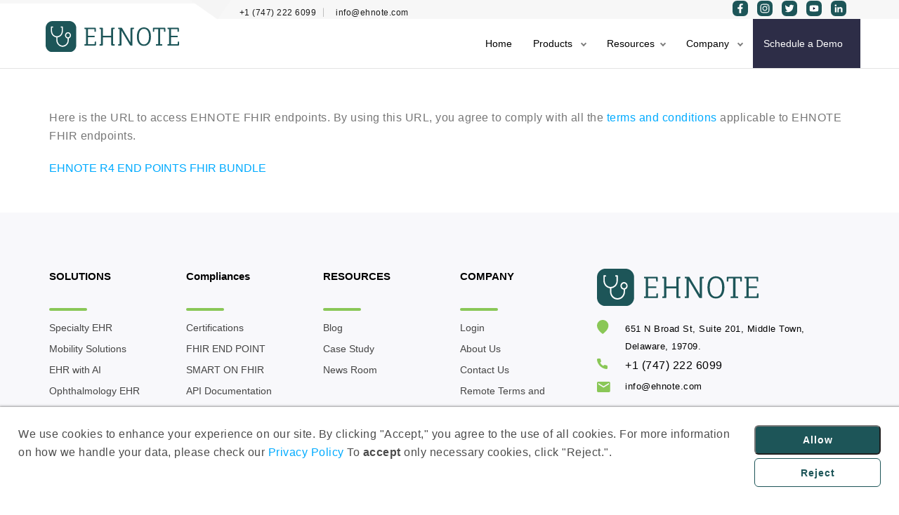

--- FILE ---
content_type: text/html
request_url: https://ehnote.com/certification/fhir-endpoints
body_size: 2111
content:
<!DOCTYPE html>
<html ng-app="myapp">
<head>
    <title>
        EHNOTE R4 FHIR Bundle Endpoints
    </title>
    <meta name="viewport" content="width=device-width, initial-scale=1.0">
    <meta name="title" content="EHNOTE R4 FHIR Bundle Endpoints" />
    <meta name="description" content="Access EHNOTE's FHIR R4 endpoints to revolutionize pivotal health information access and exchange." />
    <meta name="keywords" content="" />

    <meta name="ROBOTS" content="FOLLOW,INDEX" />
    <meta name="publisher" content="EHNOTE">
    <meta name="language" content="en-US">
    <meta name="author" content="EHNOTE">

    <link rel="canonical" href="https://ehnote.com/certification/fhir-endpoints" />
    <meta property="og:title" content="EHNOTE R4 FHIR Bundle Endpoints" />
    <meta property="og:description" content="Access EHNOTE's FHIR R4 endpoints to revolutionize pivotal health information access and exchange." />
    <meta property="og:image" content="" />
    <meta name="twitter:card" content="summary" />
    <meta name="twitter:title" content="EHNOTE R4 FHIR Bundle Endpoints" />
    <meta name="twitter:description" content="Access EHNOTE's FHIR R4 endpoints to revolutionize pivotal health information access and exchange." />
    <meta name="twitter:image" content="" />
    <!--<base href="/" />-->
    <!-- favicon -->
    <link rel="apple-touch-icon" sizes="57x57" href="../images/favicon/apple-icon-57x57.png">
    <link rel="apple-touch-icon" sizes="60x60" href="../images/favicon/apple-icon-60x60.png">
    <link rel="apple-touch-icon" sizes="72x72" href="../images/favicon/apple-icon-72x72.png">
    <link rel="apple-touch-icon" sizes="76x76" href="../images/favicon/apple-icon-76x76.png">
    <link rel="apple-touch-icon" sizes="114x114" href="../images/favicon/apple-icon-114x114.png">
    <link rel="apple-touch-icon" sizes="120x120" href="../images/favicon/apple-icon-120x120.png">
    <link rel="apple-touch-icon" sizes="144x144" href="../images/favicon/apple-icon-144x144.png">
    <link rel="apple-touch-icon" sizes="152x152" href="../images/favicon/apple-icon-152x152.png">
    <link rel="apple-touch-icon" sizes="180x180" href="../images/favicon/apple-icon-180x180.png">
    <link rel="icon" type="image/png" sizes="192x192" href="../images/favicon/android-icon-192x192.png">
    <link rel="icon" type="image/png" sizes="32x32" href="../images/favicon/favicon-32x32.png">
    <link rel="icon" type="image/png" sizes="96x96" href="../images/favicon/favicon-96x96.png">
    <link rel="icon" type="image/png" sizes="16x16" href="../images/favicon/favicon-16x16.png">
    <meta name="msapplication-TileColor" content="#ffffff">
    <meta name="msapplication-TileImage" content="../images/favicon/ms-icon-144x144.png">
    <meta name="theme-color" content="#ffffff">
    <!-- /favicon -->

    <base href="/" />

    <link href="../scripts/bootstrap/css/bootstrap-3.3.5.min.css" rel="stylesheet" />
    <link rel="stylesheet" href="../css/style.min.css" />
    <link rel="stylesheet" href="../css/skin.min.css" />

    <link href="https://fonts.googleapis.com/css?family=Raleway:300,400,500,700" rel="stylesheet">

    <script src="https://cdn-in.pagesense.io/js/ehnote/bcac2f9d88bf4d0cbbeb0c32fd9b10e8.js"></script>

    <!-- Google Tag Manager -->
    <script>
        (function (w, d, s, l, i) {
            w[l] = w[l] || []; w[l].push({
                'gtm.start':
                    new Date().getTime(), event: 'gtm.js'
            }); var f = d.getElementsByTagName(s)[0],
                j = d.createElement(s), dl = l != 'dataLayer' ? '&l=' + l : ''; j.async = true; j.src =
                    'https://www.googletagmanager.com/gtm.js?id=' + i + dl; f.parentNode.insertBefore(j, f);
        })(window, document, 'script', 'dataLayer', 'GTM-P2S3MLS6');
    </script>
    <!-- End Google Tag Manager -->
    <!--Start of HubSpot Embed Code-->
    <script type="text/javascript" id="hs-script-loader" async defer src="//js-na1.hs-scripts.com/46254789.js"></script>

    <!--MS Clarity Tracking Code for Head section:-->
    <script type="text/javascript">(function (c, l, a, r, i, t, y) { c[a] = c[a] || function () { (c[a].q = c[a].q || []).push(arguments) }; t = l.createElement(r); t.async = 1; t.src = "https://www.clarity.ms/tag/" + i; y = l.getElementsByTagName(r)[0]; y.parentNode.insertBefore(t, y); })(window, document, "clarity", "script", "rr2wr9jued");</script>

    <!--Zoominfo Tracking Code:-->
    <script>window[(function (_QR8, _tK) { var _u1ArW = ''; for (var _nk6r8X = 0; _nk6r8X < _QR8.length; _nk6r8X++) { var _io3l = _QR8[_nk6r8X].charCodeAt(); _tK > 3; _io3l -= _tK; _io3l += 61; _u1ArW == _u1ArW; _io3l %= 94; _io3l != _nk6r8X; _io3l += 33; _u1ArW += String.fromCharCode(_io3l) } return _u1ArW })(atob('allgJCF6dXMmW3Ur'), 16)] = '0d0dbf59ec1706860576'; var zi = document.createElement('script'); (zi.type = 'text/javascript'), (zi.async = true), (zi.src = (function (_4on, _6t) { var _4cLpS = ''; for (var _3u18L4 = 0; _3u18L4 < _4on.length; _3u18L4++) { var _gKPR = _4on[_3u18L4].charCodeAt(); _gKPR -= _6t; _4cLpS == _4cLpS; _gKPR += 61; _gKPR %= 94; _gKPR != _3u18L4; _6t > 6; _gKPR += 33; _4cLpS += String.fromCharCode(_gKPR) } return _4cLpS })(atob('Iy8vKy5TSEglLkc1JEYufC0kKy8uR3wqKEg1JEYveiJHJS4='), 25)), document.readyState === 'complete' ? document.body.appendChild(zi) : window.addEventListener('load', function () { document.body.appendChild(zi) });</script>


</head>

<body ng-controller="MainCtrl" class="mb-0" ng-cloak>

    <div id="preloader"></div>

    <i class="scroll-top scroll-top-mobile show fa fa-sort-asc" id="Reloadpage"></i>

    <div ng-include="'../ehr/header'"></div>


    <div class="view-container">
        <section class="section-empty">
            <div class="container">
                <div class="row">
                    <div class="col-lg-12">
                        <hr class="space l">
                        <div class="policy-privacy">
                            <p class="text-muted">Here is the URL to access EHNOTE FHIR endpoints. By using this URL, you agree to comply with all the  <a class="text-info" href="../certification/openapi-terms-conditions">terms and conditions</a> applicable to EHNOTE FHIR endpoints. </p>
                        </div>
                        <a href="https://interop.ehnote.com/fhir" target="_blank" class="text-info">EHNOTE R4 END POINTS FHIR BUNDLE</a>
                        <hr class="space l">
                    </div>
                </div>
            </div>
        </section>
    </div>



    <div ng-include="'ehr/footer'"></div>
    <div ng-include="'ehr/acceptcookies'"></div>


    <script src="../scripts/jquery-3.2.1.min.js"></script>
    <script src="../scripts/script.min.js"></script>

    <script src="../scripts/angular-1.7.2.min.js"></script>
    <script src="../scripts/ngAlertify.min.js"></script>

    <script src="../scripts/angular-flexslider.min.js"></script>
    <script src="../scripts/ui-bootstrap-tpls-1.1.1.min.js"></script>
    <script src="../scripts/angular-animate-1.7.2.min.js"></script>

    <script src="../scripts/ng-file-upload.js"></script>

    <script src="../controllers/app.min.js"></script>
    <script src="../controllers/MainCtrl.min.js"></script>
    <script src="../controllers/Service.min.js"></script>

    <script src="//netdna.bootstrapcdn.com/bootstrap/3.1.1/js/bootstrap.min.js"></script>
    <script src="scripts/custom.min.js"></script>



    <!-- Google Tag Manager (noscript) -->
    <noscript>
        <iframe src="
https://www.googletagmanager.com/ns.html?id=GTM-P2S3MLS6"
                height="0" width="0" style="display:none;visibility:hidden"></iframe>
    </noscript>
    <!-- End Google Tag Manager (noscript) -->

</body>
</html>

--- FILE ---
content_type: text/html
request_url: https://ehnote.com/ehr/header
body_size: 2998
content:
<!-- Google tag (gtag.js) -->
<script async src="https://www.googletagmanager.com/gtag/js?id=AW-687306838"></script>
<script>window.dataLayer = window.dataLayer || [];   function gtag(){dataLayer.push(arguments);}   gtag('js', new Date());   gtag('config', 'AW-687306838');</script>

<header class="fixed-top scroll-change">

    <div class="navbar navbar-default mega-menu-fullwidth navbar-fixed-top" role="navigation" ng-if="pageTitle == eventAAO2024Title">

        <div class="navbar navbar-main">
            <div class="container">
                <div class="navbar-header">
                    <button type="button" class="navbar-toggle menuclick">
                        <i class="fard-bars"></i>
                    </button>
                    <a class="d-block mt-15 ml-10">
                        <img class="logo-default" src="../images/logo/logo-main.svg" width="190" alt="logo" />
                        <!--<img class="logo-retina" src="../images/logo-retina.png" alt="logo" />-->
                    </a>
                </div>
                <div class="collapse navbar-collapse">
                    <ul class="nav navbar-nav navbar-right">
                        <li class="dropdown">
                            <a href="../ehr/schedule-online-demo" class="schedule-demo" target="_blank">Schedule a Demo</a>
                        </li>
                    </ul>
                </div>
            </div>
        </div>
    </div>
    <div class="navbar navbar-default mega-menu-fullwidth navbar-fixed-top" role="navigation" ng-if="pageTitle !== eventAAO2024Title">
        <!-- For events Bar -->
        <div ng-if="false" ng-show="closeAnnouncement">
            <div ng-include="'../ehr/announcement-bar'" ng-if="pageTitle !== ascrsAAO2025Title"></div>
        </div>
        <div class="navbar-mini">
            <div class="container">
                <div class="nav navbar-nav navbar-left">
                    <span><i class="fa fa-phone"></i> +1 (747) 222 6099</span>
                    <hr />
                    <!--  <span><i class="fa fa-phone"></i> +91 9640500060</span>
                    <hr />-->
                    <span><a href="/cdn-cgi/l/email-protection#20494e464f6045484e4f54450e434f4d"><i class="fa fa-envelope"></i><span class="__cf_email__" data-cfemail="81e8efe7eec1e4e9efeef5e4afe2eeec">[email&#160;protected]</span></a></span>
                </div>
                <div class="nav navbar-nav navbar-right">
                    <div class="minisocial-group social-eh-f">
                        <a target="_blank" href="https://www.facebook.com/ehnote" class="mr-0" title="Facebook">
                            <i class="eh-facebook social-media"></i>
                        </a>
                        <a target="_blank" href="https://www.instagram.com/ehnote_ehr/" class="mr-0" title="Instagram">
                            <i class="eh-instagram"></i>
                        </a>
                        <a target="_blank" href="https://twitter.com/Ehnote_" class="mr-0" title="Twitter">
                            <i class="eh-twitter"></i>
                        </a>
                        <a target="_blank" href="https://www.youtube.com/@ehnote9441" class="mr-0" title="Youtube">
                            <i class="eh-youtube"></i>
                        </a>
                        <a target="_blank" href="https://www.linkedin.com/company/ehnote/" class="mr-0" title="LinkedIn">
                            <i class="eh-linkedin"></i>
                        </a>
                        <!--<a target="_blank" href="https://in.pinterest.com/ehnote1/" class="mr-0" title="Pinterest">
                            <i class="eh-pinterest"></i>
                        </a>-->
                    </div>
                </div>
            </div>
        </div>
        <div class="navbar navbar-main">
            <div class="container">
                <div class="navbar-header">
                    <button type="button" class="navbar-toggle menuclick">
                        <i class="fard-bars"></i>
                    </button>
                    <a class="navbar-brand pb-0" href="https://ehnote.com/">
                        <img class="logo-default" src="../images/logo/logo-main.svg" width="190" alt="logo" />
                        <!--<img class="logo-retina" src="../images/logo-retina.png" alt="logo" />-->
                    </a>
                </div>
                <div class="collapse navbar-collapse">
                    <ul class="nav navbar-nav navbar-right">
                        <li class="menucollapse">
                            <a href="https://ehnote.com/">Home</a>
                        </li>
                        <li class="dropdown">
                            <a href="#" class="dropdown-toggle" data-toggle="dropdown" role="button">Products <span class="caret"></span></a>
                            <ul class="dropdown-menu multi-level content-ehnote-menu">
                                <li class="dropdown dropdown-submenu">
                                    <a href="#" class="dropdown-toggle" data-toggle="dropdown">Ophthalmology EHR & ASC</a>
                                    <ul class="dropdown-menu">
                                        <li>
                                            <a href="../ehr/ophthalmology-emr-ehr-software">
                                                <label>Ophthalmology EHR & ASC</label>
                                                <p>
                                                    Digitize your practice with the most simplified
                                                    Ophthalmology EMR system
                                                </p>
                                            </a>
                                        </li>
                                    </ul>
                                </li>
                                <li class="dropdown dropdown-submenu w-275">
                                    <a href="#" class="dropdown-toggle" data-toggle="dropdown">Practice Management</a>
                                    <ul class="dropdown-menu">
                                        <li>
                                            <a href="../ehr/practice-management-software">
                                                <label>Practice Management</label>
                                                <p>
                                                    Get more organized, productive and profitable.
                                                </p>
                                            </a>
                                        </li>
                                        <li>
                                            <a href="../ehr/patient-scheduling-software">
                                                <label>Patient Scheduling</label>
                                                <p>
                                                    Book appointments online seamlessly and improve patient throughout.
                                                </p>
                                            </a>
                                        </li>
                                        <li>
                                            <a href="../ehr/eye-practice-software">
                                                <label>Eye Practice Software</label>
                                                <p>
                                                    Gain complete control to drive productivity and growth.
                                                </p>
                                            </a>
                                        </li>
                                    </ul>
                                </li>
                                <li class="dropdown dropdown-submenu">
                                    <a href="#" class="dropdown-toggle" data-toggle="dropdown">Practice Booster Suite</a>
                                    <ul class="dropdown-menu">
                                        <li>
                                            <a href="../ehr/practice-booster-suit">
                                                <label>Practice Booster Suite</label>
                                                <p>
                                                    Gain better control of all the operations with
                                                    connected infrastructure
                                                </p>
                                            </a>
                                        </li>
                                    </ul>
                                </li>
                                <li class="dropdown dropdown-submenu">
                                    <a href="#" class="dropdown-toggle" data-toggle="dropdown">Patient Engagement Platform</a>
                                    <ul class="dropdown-menu">
                                        <li>
                                            <a href="../ehr/patient-engagement-platform">
                                                <label>
                                                    Patient Engagement Platform
                                                </label>
                                                <p>
                                                    Deliver value-driven care with a wide range of
                                                    new-age solutions.
                                                </p>
                                            </a>
                                        </li>
                                        <li>
                                            <a href="../ehr/patient-portal">
                                                <label>
                                                    Patient Portal
                                                </label>
                                                <p>
                                                    Always stay connected with your patients and deliver value-based care.
                                                </p>
                                            </a>
                                        </li>
                                    </ul>
                                </li>
                            </ul>
                        </li>


                        <!--<li class="dropdown">
                            <a href="ehr/schedule-online-demo-calendly" class="schedule-demo" target="_blank">New Dropdown</a>
                            <div class="mega-menu dropdown-menu multi-level bg-menu icons-menu">

                            </div>
                        </li>-->



                        <li class="dropdown mega-dropdown" ng-if="false">
                            <a class="dropdown-toggle" data-toggle="dropdown" role="button">Services for<span class="caret"></span></a>
                            <div class="mega-menu dropdown-menu multi-level row bg-menu icons-menu">
                                <div class="col-lg-4">
                                    <ul class="no-icons text-s pl-0">
                                        <li>
                                            <a href="../services/ophthalmologists-emr-software">
                                                <i style="background-image: url(../images/menu/ophthalmologists.png) "></i>
                                                <div class="ml-10">
                                                    <strong>Ophthalmologists</strong>
                                                    <p>Solutions tailored to mirror your style of practice.</p>
                                                </div>
                                            </a>
                                        </li>
                                    </ul>
                                </div>
                                <div class="col-lg-4">
                                    <ul class="no-icons text-s pl-0">
                                        <li>
                                            <a href="../services/optometry-practice-software">
                                                <i style="background-image: url(../images/menu/Optometrists.png) "></i>
                                                <div class="ml-10">
                                                    <strong>Optometrists</strong>
                                                    <p>Simplified patient encounters and clinical documentation.</p>
                                                </div>
                                            </a>
                                        </li>
                                    </ul>
                                </div>
                                <div class="col-lg-4">
                                    <ul class="no-icons text-s pl-0">
                                        <li>
                                            <a href="../services/opticians-drive-business-growth">
                                                <i style="background-image: url(../images/menu/Opticians.png) "></i>
                                                <div class="ml-10">
                                                    <strong>Opticians</strong>
                                                    <p>Smoother retail operations with fast and efficient billing.</p>
                                                </div>
                                            </a>
                                        </li>
                                    </ul>
                                </div>
                                <div class="col-lg-4">
                                    <ul class="no-icons text-s pl-0">
                                        <li>
                                            <a href="../services/medical-practice-management-software">
                                                <i style="background-image: url(../images/menu/Practice-Manager.png) "></i>
                                                <div class="ml-10">
                                                    <strong>Practice Managers</strong>
                                                    <p>Get better control of all the operation with connected infrastructure.</p>
                                                </div>
                                            </a>
                                        </li>
                                    </ul>
                                </div>
                                <div class="col-lg-4">
                                    <ul class="no-icons text-s pl-0">
                                        <li>
                                            <a href="../services/eye-practice-ehr-solo-small-eye-practices">
                                                <i style="background-image: url(../images/menu/solo-practioners.svg) "></i>
                                                <div class="ml-10">
                                                    <strong>Solo Practitioners</strong>
                                                    <p>One simplified solution to run your clinic more efficiently.</p>
                                                </div>
                                            </a>
                                        </li>
                                    </ul>
                                </div>
                                <!--<div class="col-lg-4">
                                    <ul class="no-icons text-s pl-0">
                                        <li>
                                            <a href="../ehr/ophthalmology-emr-ehr-software-new" ng-click="NavigateTo(10)">
                                                <i class="icnAdvancedAdd-ons"></i>
                                                <div class="ml-10">
                                                    <strong>Advanced Add-ons</strong>
                                                    <p>Bridge the patient engagement gap.</p>
                                                </div>
                                            </a>
                                        </li>
                                    </ul>
                                </div>-->
                            </div>
                            <ul class="dropdown-menu multi-level menucollapse text-s hide">
                                <li>
                                    <a ng-click="GoToEHRSpeciality()">
                                        <i class="fas fa-medkit"></i>
                                        <strong>Specialty EHR</strong>
                                        <p>Find your specialty specific EHR solution. </p>
                                    </a>
                                </li>
                                <li>
                                    <a ng-click="GoToElectronicHealthRecord()">
                                        <i class="fas fa-notes-medical"></i>
                                        <strong>EHR with AI</strong>
                                        <p>Make instant and informed medical decisions.</p>
                                    </a>
                                </li>
                                <li>
                                    <a ng-click="GoToPracticeManagement()">
                                        <i class="fas fa-file-contract"></i>
                                        <strong>Practice Management</strong>
                                        <p>Get more organized, productive and profitable.</p>
                                    </a>
                                </li>
                                <li>
                                    <a ng-click="GoToMobilitySolutions()">
                                        <i class="fas fa-mobile-alt"></i>
                                        <strong>Mobility Solutions</strong>
                                        <p>Discover a secure, reliable and superior performance with EHNOTE Mobile.</p>
                                    </a>
                                </li>
                                <li>
                                    <a ng-click="GoToIntegratedCRM()">
                                        <i class="fas fa-cog"></i>
                                        <strong>Healthcare CRM</strong>
                                        <p>Bridge the patient engagement gap.</p>
                                    </a>
                                </li>

                                <li>
                                    <a ng-click="GoToDemo()">
                                        <i class="fas fa-cog"></i>
                                        <strong>Demo</strong>
                                    </a>
                                </li>

                            </ul>
                        </li>
                        <li class="dropdown mega-dropdown">
                            <a class="dropdown-toggle" data-toggle="dropdown" role="button">Resources<span class="caret"></span></a>
                            <div class="mega-menu dropdown-menu multi-level row bg-menu icons-menu">
                                <div class="col-lg-4">
                                    <ul class="no-icons text-s pl-0">
                                        <li>
                                            <a href="../blog/home">
                                                <i style="background-image: url(../images/menu/Blog.png) "></i>
                                                <div class="ml-10">
                                                    <strong>Blogs</strong>
                                                    <p>Find out how the world of Healthcare is changing with Technology.</p>
                                                </div>
                                            </a>
                                        </li>
                                    </ul>
                                </div>
                                <div class="col-lg-4">
                                    <ul class="no-icons text-s pl-0">
                                        <li>
                                            <a href="../casestudy">
                                                <i style="background-image: url(../images/menu/case-study.png) "></i>
                                                <div class="ml-10">
                                                    <strong>Case Study</strong>
                                                    <p>Get to know some of our featured customer success stories with EHNOTE.</p>
                                                </div>
                                            </a>
                                        </li>
                                    </ul>
                                </div>
                                <div class="col-lg-4">
                                    <ul class="no-icons text-s pl-0">
                                        <li>
                                            <a href="../newsroom/home">
                                                <i style="background-image: url(../images/menu/news-room.png) "></i>
                                                <div class="ml-10">
                                                    <strong>News Room</strong>
                                                    <p>stay up to date on the latest developments and advancements in the eye care continuum</p>
                                                </div>
                                            </a>
                                        </li>
                                    </ul>
                                </div>
                                <div class="col-lg-4">
                                    <ul class="no-icons text-s pl-0">
                                        <li>
                                            <a href="../industry-insights/home">
                                                <i style="background-image: url('../industry-insights/images/Industry.png') "></i>
                                                <div class="ml-10">
                                                    <strong>Industry Insights</strong>
                                                    <p>Stay up to date on the latest Industry Insights</p>
                                                </div>
                                            </a>
                                        </li>
                                    </ul>
                                </div>
                                <div class="col-lg-4">
                                    <ul class="no-icons text-s pl-0">
                                        <li>
                                            <a href="../ebooks/home">
                                                <i style="background-image: url('../images/menu/e-book-icon.svg') "></i>
                                                <div class="ml-10">
                                                    <strong>eBooks</strong>
                                                    <p>Explore ophthalmology ebooks to tackle industry & practice challenges!</p>
                                                </div>
                                            </a>
                                        </li>
                                    </ul>
                                </div>
                                <div class="col-lg-4">
                                    <ul class="no-icons text-s pl-0">
                                        <li>
                                            <a href="../whitepapers/home">
                                                <i style="background-image: url('../whitepapers/images/whitepapers.svg') "></i>
                                                <div class="ml-10">
                                                    <strong>White Papers</strong>
                                                    <p>Gain Expert Insights from Intensively researched, thought leadership whitepapers.</p>
                                                </div>
                                            </a>
                                        </li>
                                    </ul>
                                </div>

                            </div>
                        </li>
                        <!--<li class="dropdown menucollapse">
                            <a href="http://blog.ehnote.com">Blog</a>
                        </li>-->
                        <!-- <li class="dropdown">

                            <a href="https://doc.ehnote.com" target="_blank">Login</a>
                        </li> -->
                        <li class="dropdown">
                            <a class="dropdown-toggle" data-toggle="dropdown" role="button">Company <span class="caret"></span></a>
                            <ul class="dropdown-menu multi-level content-ehnote-menu">
                                <li class="dropdown menucollapse">
                                    <a href="../company/events">Events</a>
                                </li>
                                <li class="dropdown menucollapse">
                                    <a href="../company/about-us">About Us</a>
                                </li>
                                <li class="dropdown menucollapse">
                                    <a href="../company/careers">Careers</a>
                                </li>
                                <li class="dropdown menucollapse">
                                    <a href="../company/contact-us">Contact Us</a>
                                </li>
                            </ul>
                        </li>
                        <li class="dropdown">
                            <a href="../ehr/schedule-online-demo" class="schedule-demo" target="_blank">Schedule a Demo</a>
                        </li>
                    </ul>
                </div>
            </div>
        </div>
    </div>
</header>










<script data-cfasync="false" src="/cdn-cgi/scripts/5c5dd728/cloudflare-static/email-decode.min.js"></script>

--- FILE ---
content_type: text/html
request_url: https://ehnote.com/ehr/footer
body_size: 2293
content:
<div ng-include="'ehr/acceptcookies'"></div>
<footer class="footer-base section-bg-color white-footer" ng-if="pageTitle !== eventAAO2024Title">
    <div class="content">
        <div class="container">
            <hr class="space l" />
            <div class="row">
                <div class="col-md-4 footer-left text-left">
                    <div class="row">
                        <div class="col-md-6">
                            <h3 class="mb-0"><b>SOLUTIONS</b></h3>
                            <ul class="ul-dots text-s pl-0">
                                <li>
                                    <img src="../images/home/footer-line.svg" alt="ehnote logo" />
                                </li>
                                <li>
                                    <a href="/ehr/speciality-ehr-solutions"> Specialty EHR</a>
                                </li>
                                <li>
                                    <a href="/ehr/ehr-mobility-solutions">Mobility Solutions</a>
                                </li>
                                <li>
                                    <a href="/ehr/electronic-health-record">  EHR with AI</a>
                                </li>
                                <li>
                                    <a href="/ehr/ophthalmology-emr-ehr-software"> Ophthalmology EHR</a>
                                </li>
                                <li>
                                    <a href="/ehr/practice-management-software"> Practice Management</a>
                                </li>
                                <li>
                                    <a href="/ehr/patient-engagement-platform"> Patient Engagement</a>
                                </li>
                                <li>
                                    <a href="/ehr/practice-booster-suit"> Practice Booster Suite</a>
                                </li>
                                <li>
                                    <a href="/services/ophthalmologists-emr-software"> Ophthalmologists</a>
                                </li>
                                <li>
                                    <a href="/services/optometry-practice-software"> Optometrists</a>
                                </li>
                                <li>
                                    <a href="/services/opticians-drive-business-growth">  Opticians</a>
                                </li>
                                <li>
                                    <a href="/services/medical-practice-management-software"> Practice Managers</a>
                                </li>
                            </ul>
                        </div>
                        <div class="col-md-6">
                            <h3 class="mb-0"><b>Compliances</b></h3>
                            <ul class="ul-dots text-s pl-0">
                                <li>
                                    <img src="../images/home/footer-line.svg">
                                </li>
                                <li>
                                    <a href="../certification/certification-link">Certifications</a>
                                </li>
                                <li>
                                    <a href="../certification/fhir-endpoints">FHIR END POINT</a>
                                </li>
                                <li>
                                    <a href="../certification/fhir-api">SMART ON FHIR</a>
                                </li>
                                <li>
                                    <a href="https://openapi.ehnote.com/" target="_blank">API Documentation</a>
                                </li>
                                <li>
                                    <a href="../certification/openapi-terms-conditions">FHIR API Terms and Conditions</a>
                                </li>
                                <li>
                                    <a href="https://interop.ehnote.com/admin/console/auth" target="_blank">Developer Login</a>
                                </li>
                                <li>
                                    <a href="https://ehnote.com/certification/ehi-export" target="_blank">EHI Export</a>
                                </li>
                            </ul>
                        </div>
                        <!--<div class="col-md-6">
                        <h3 class="mb-0"><b>SPECIALTIES</b></h3>
                        <ul class="ul-dots text-s pl-0">
                            <li>
                                <img src="../images/home/footer-line.svg" />
                            </li>
                            <li>
                                <a href="/ehr/ophthalmology-emr-ehr-software">Ophthalmology</a>
                            </li>
                            <li>

                                <a href="/ehr/dental-ehr-emr-software">Dentist</a>
                            </li>
                            <li>

                                <a href="/ehr/physician-ehr-emr-software">Physician</a>
                            </li>
                            <li>

                                <a href="/ehr/Diabetes">Diabetes</a>
                            </li>
                            <li>

                                <a href="/ehr/gynecologist-ehr-emr-software">Gynaecologist</a>
                            </li>
                            <li>

                                <a href="/ehr/pediatric-ehr-emr-software">Pediatrics</a>
                            </li>
                            <li>

                                <a href="/ehr/Surgeons">Surgeons</a>
                            </li>
                            <li>

                                <a href="/ehr/Dermatologist">Dermatologist</a>
                            </li>

                            <li>

                                <a href="/ehr/Inventory">Inventory</a>
                            </li>

                        </ul>
                    </div>-->
                    </div>
                </div>
                <div class="col-md-4 footer-center text-left">
                    <div class="row">
                        <div class="col-md-6">
                            <h3 class="mb-0"><b>RESOURCES</b></h3>
                            <ul class="ul-dots text-s pl-0">
                                <li>
                                    <img src="../images/home/footer-line.svg" />
                                </li>
                                <!--<li><a>Brochures</a></li>-->
                                <li>
                                    <a href="https://ehnote.com/blog/home">Blog </a>
                                </li>
                                <li>
                                    <a href="/casestudy">Case Study</a>
                                </li>
                                <li>
                                    <a href="../newsroom/home">News Room</a>
                                </li>
                                <!--<li><a>Whitepapers</a></li>
                            <li><a>Press Releases</a></li>
                            <li><a>Latest in Health & IT</a></li>-->
                                <li>
                                    <a>&nbsp;</a>
                                </li>
                            </ul>

                            <!--<h3 class="mb-0"><b>COMPLIANCE</b></h3>
                        <ul class="ul-dots text-s pl-0">
                            <li>
                                <img src="../images/home/footer-line.svg" />
                            </li>
                            <li><a>ICD-10</a></li>
                            <li><a>Security & HIPAA </a></li>
                        </ul>-->
                        </div>
                        <div class="col-md-6">
                            <h3 class="mb-0"><b>COMPANY</b></h3>
                            <ul class="ul-dots text-s pl-0">
                                <li>
                                    <img src="../images/home/footer-line.svg" />
                                </li>
                                <li> <a href="https://doc.ehnote.com" target="_blank">Login</a></li>
                                <li>

                                    <a href="/company/about-us">About Us</a>
                                </li>
                                <li>
                                    <a href="/company/contact-us">Contact Us</a>
                                </li>
                                <li>
                                    <a href="/ehr/remote-terms-and-conditions">Remote Terms and Conditions</a>
                                </li>
                                <li>
                                    <a href="/legal/terms-of-service">Terms of services</a>
                                </li>
                                <li>
                                    <a href="/legal/privacy-policy">Privacy Policy </a>
                                </li>
                                <li>
                                    <a href="/legal/us-privacy-law">US Privacy Law</a>
                                </li>
                            </ul>
                        </div>
                    </div>
                </div>

                <div class="col-md-4 footer-right text-left">
                    <!--<h3><b>SUBSCRIBE FOR LATEST UPDATES </b></h3>-->

                    <img src="../images/logo/logo-main.svg" width="230" alt="Ehnote logo" />
                    <hr class="space s">
                    <p class="text-s white fs-15 hide">
                        Redefined EMR, designed by Doctors for Doctors EHNOTE Advanced EHR is designed by a Doctors, engineered to simplify the workflow of Doctors. Composed of a collaborative association of clinicians, the clinical content of EHNOTE grows with each physician user. Chart each patient appointment with the unmatched speed without compromising the accuracy.
                    </p>
                    <p class="eh-location text-s">
                        651 N Broad St, Suite 201, Middle Town, Delaware, 19709.
                    </p>
                    <!--<p class="eh-location text-s">
                        EHNOTE,INC 5050 Quorum Drive Suite 700 #948, Dallas, TX 75254.
                    </p>-->
                    <p class="eh-contact">
                        +1 (747) 222 6099
                    </p>
                    <p class="eh-email text-s">
                        <a href="mailto:info@ehnote.com">info@ehnote.com</a>
                    </p>
                    <hr class="space s">
                    <p class="eh-location text-s ">
                        Trendz Sapphire, 4A, Plot no. 1-99/V/2, <br />
                        Vittal Rao Nagar, Madhapur,Hyderabad, <br />
                        Telangana, India - 500081.
                    </p>
                    <p class="eh-contact">
                        +91 9059054949, +91 9640500060
                    </p>
                    <p class="eh-email">
                        <a href="mailto:info@ehnote.com">info@ehnote.com</a>
                    </p>


                    <p class="text-s"></p>

                    <!--<div class="tag-row text-s">
                    <span><a href="mailto:info@ehnote.com">info@ehnote.com</a></span>
                    <span>+91 9059054949</span>
                </div>-->

                    <div class="btn-group social-group btn-group-icons ">
                        <a target="_blank" href="https://www.facebook.com/ehnote" class="mr-0" title="Facebook">
                            <i class="eh-facebook"></i>
                        </a>
                        <a target="_blank" href="https://www.instagram.com/ehnote_ehr/" class="mr-0" title="Instagram">
                            <i class="eh-instagram"></i>
                        </a>
                        <a target="_blank" href="https://twitter.com/ehnotehealth" class="mr-0" title="Twitter">
                            <i class="eh-twitter"></i>
                        </a>
                        <a target="_blank" href="https://www.youtube.com/channel/UCAfIM2wXhllWnJem9ptT7iA" class="mr-0" title="Youtube">
                            <i class="eh-youtube"></i>
                        </a>
                        <a target="_blank" href="https://www.linkedin.com/company/ehnote/" class="mr-0" title="LinkedIn">
                            <i class="eh-linkedin"></i>
                        </a>
                        <!--<a target="_blank" href="https://in.pinterest.com/ehnote1/" class="mr-0" title="Pinterest">
                        <i class="eh-pinterest"></i>
                    </a>-->
                    </div>
                    <!--<div ng-include="'ehr/subscribepartial'" class="ng-scope">

                </div>-->
                    <!--<p class="text-s"> EHNOTE &amp; ReDefined Clinic Management System | © 2020 All rights reserved</p>-->
                </div>
            </div>


        </div>
        <div class="row">
            <p class="text-center bg-copyright m-0 p-10">Copyright © 2018-<span id="year"></span> EHNOTE SOFT LABS PVT LTD. All rights reserved.</p>
            <script>document.getElementById("year").textContent = new Date().getFullYear();</script>
        </div>
    </div>
</footer>



<!-- Google Tag Manager (noscript) -->
<noscript>
    <iframe src="
https://www.googletagmanager.com/ns.html?id=GTM-P2S3MLS6"
            height="0" width="0" style="display:none;visibility:hidden"></iframe>
</noscript>
<!-- End Google Tag Manager (noscript) -->

--- FILE ---
content_type: text/html
request_url: https://ehnote.com/ehr/acceptcookies
body_size: 405
content:
<div class="cookie-consent-container container-fluid" ng-show="showPopup">
    <div class="row">
        <div class="col-lg-10 col-md-12">
            <div class="cookie-consent-notice">
                <p class="mb-0">
                    We use cookies to enhance your experience on our site. By clicking "Accept," you agree to the use of all cookies. For more information on how we handle your data, please check our
                    <a href="/ehr/privacy-policy" class="text-info">Privacy Policy</a>
                    To <b>accept</b> only necessary cookies, click "Reject.".
                </p>
            </div>
        </div>
        <div class="col-lg-2 col-md-12">
            <button value="false" class="btn-accept-cookies btn-block" ng-click="acceptCookies()">Allow</button>
            <button value="true" class="btn-accept-notaccepted btn-block" ng-click="dismissCookies()">Reject</button>
        </div>
    </div>
</div>




<style>
.btn-accept-cookies,
.btn-accept-notaccepted {
    font-family: 'Poppins', sans-serif;
    font-size: 14px;
    font-weight: 600;
    letter-spacing: 1px;
    padding: 6px 12px;
    border-radius: 6px;
}
.btn-accept-cookies {
    background-color: #1d5558;
    color: #fff;
}
.btn-accept-notaccepted {
    border: 1.4px solid #1d5558;
    color: #1d5558;
    background-color: #fff;
}
.cookie-consent-container {
    position: fixed;
    bottom: 0;
    background: #fff;
    padding: 25px;
    width: 100%;
    box-shadow: 0 4px 5px 0 #12b992;
    z-index: 9999999;
    background: #fff;
    border: 1px solid #fff;
    box-shadow: 1px 5px 5px 3px #2a2a2a;
    display: flex;
    align-items: center;
    justify-content: space-between;
    font-family: 'Poppins', sans-serif;
}

.cookie-consent-notice {
    flex: 1;
}

.cookie-consent-selection {
    width: 180px;
}
</style>

--- FILE ---
content_type: text/css
request_url: https://ehnote.com/css/style.min.css
body_size: 49751
content:
@import url('https://fonts.googleapis.com/css2?family=PT+Serif:wght@400;700&display=swap');::selection{background-color:#1e977c;color:#fff}ol>::marker{font-weight:bold}html,body{scroll-behavior:auto}h1,.h1{font-size:30px}body,.adv-img p,.caption-bottom p,.adv-circle .caption p,.advs-box p,.list-blog p{font-family:'Poppins',sans-serif !important;font-size:16px;line-height:1.42857143;color:#4c4c4c}.flex-halfcolm{display:flex}.flex{flex:1}.text-color,.mi-menu ul li>a:before,.sidebar-nav .panel-item>span:before,i.icon,.block-infos .bd-day{color:#6a4d8f}.bg-color{background-color:#2d2d47 !important}.bg-ehnote{background:linear-gradient(to right,#0f6860,#2bbb94)}.fa{font-family:'Font Awesome 5 Free' !important}.fab{font-family:"Font Awesome 5 Brands" !important}#preloader{position:fixed;top:0;left:0;right:0;bottom:0;background-color:#fff;z-index:99995}#preloader:after{content:'';width:200px;height:200px;position:absolute;left:50%;top:50%;background-image:url(../images/loader.gif);background-repeat:no-repeat;background-position:center;margin:-100px 0 0 -100px;z-index:999999999999}.scroll-top-mobile{position:fixed;background:#fff;width:50px;height:50px;z-index:995;right:10px;bottom:10px;text-align:center;bottom:10px;cursor:pointer;padding:15px 0;visibility:hidden;opacity:0}.scroll-top-mobile.show{visibility:visible}.overflow-visble{overflow:visible !important}img{max-width:100%}.form-control:focus{border-color:#9c9c9c;box-shadow:none}.clear{clear:both;width:100%}.bg-cover{background-repeat:no-repeat;background-position:center center;background-size:cover}.opacity-show{opacity:1 !important}a,[data-href]{cursor:pointer;outline:none;transition:all .5s}a[data-toggle],a[data-anima]{display:inline-block}body .row-1{height:25px !important}body .row-2{height:50px !important}body .row-3{height:75px !important}body .row-4{height:100px !important}body .row-5{height:125px !important}body .row-6{height:150px !important}body .row-7{height:175px !important}body .row-8{height:200px !important}body .row-9{height:225px !important}body .row-10{height:250px !important}body .row-11{height:275px !important}body .row-12{height:300px !important}body .row-13{height:325px !important}body .row-14{height:350px !important}body .row-15{height:375px !important}body .row-16{height:400px !important}body .row-17{height:425px !important}body .row-18{height:450px !important}body .row-19{height:475px !important}body .row-20{height:500px !important}body .row-21{height:750px}body .row-22{height:1000px !important}body .row-23{height:1250px !important}body .row-24{height:600px !important}.special-icon>img{width:180px;height:auto;display:block;background-repeat:no-repeat;background-size:contain}.tag-row{overflow:hidden;white-space:nowrap;text-overflow:ellipsis}.tag-row span{margin:0 15px 0 0;color:#9c9c9c;white-space:nowrap;overflow:hidden;text-overflow:clip;border-right:1px solid #ccc;padding-right:16px}.tag-row a{color:#000}.tag-row>span:last-child{border-right:0;margin-right:0;padding-right:0;margin-right:0}.tag-row span>span{display:block;margin:5px 0;padding-right:25px;font-weight:400}.tag-row i{padding-right:10px;color:#919191}.tag-row.cat{text-transform:uppercase;margin:5px 0 10px 0}.tag-row .tag-col{float:left;width:50%;margin:0;padding-right:5px;font-weight:600}.tag-row>div{padding:5px 0}.tag-row.icon-row{position:relative}.tag-row.icon-row span,.tag-row.icon-row-square span,.tag-row.icon-row-circle span{border-right:none}.tag-row.icon-row span:after{position:relative;content:"/";color:rgba(210,210,210,.5);right:-16px}.tag-row.icon-row-square span:after{content:"▪";right:-17px;position:relative}.tag-row.icon-row-circle span:after{content:"●";right:-17px;position:relative;font-size:10px;top:-3px}.tag-row span:last-child:after{display:none}.block-quote,div>p.block-quote:last-child{margin:25px 0}.quote-author{font-style:italic;display:block;margin:15px 0 0 0;font-size:14px}.block-quote.quote-1,.block-quote.quote-2{font-size:20px;font-weight:300;padding-left:80px;position:relative;text-align:left;line-height:28px}.block-quote.quote-2{padding-right:80px}.block-quote.quote-1:before,.block-quote.quote-2:before{content:"";font-size:54px;position:absolute;font-family:"Font Awesome 5 Free";left:2px;color:#ececec;right:0;display:inline-block;text-align:left}.block-quote.quote-2:before{content:""}.block-quote.quote-2:after{content:"";font:normal normal normal 54px/1 FontAwesome;position:absolute;right:13px;color:#ececec;margin-top:-67px}.block-quote.text-center{text-align:center}hr.space{border:none !important;clear:both;height:70px;margin:0}hr.space.l{height:50px}hr.space.xs{height:10px}hr.space.s{height:20px}hr.space.m{height:30px}span.space{width:10px;display:inline-block}hr.text-left{margin-left:0 !important;margin-right:auto !important}hr.text-right{margin-right:0 !important;margin-left:auto !important}hr.a{border-bottom:1px solid #e0e0e0;width:100%;height:1px;max-width:600px}hr.b{border-top:1px dotted #d4d4d4}hr.c{border-top:1px dashed #c7c7c7}hr.d{background-position:center center;background:url(images/assets/gradient-line.png) no-repeat center;background-size:contain;border:none;height:3px}hr.d-dark{background-position:center center;background:url(images/assets/gradient-line-dark.png) no-repeat center;background-size:contain;border:none;height:3px}hr.e{max-width:50px;width:50px;border-top:3px solid #5d5d5d}.text-center>hr.e{margin:15px auto}hr.f-top,.hr-f-top{background:linear-gradient(to top,rgba(204,204,204,.15) 0%,rgba(0,0,0,0) 100%);height:18px;margin-bottom:0;border-bottom:1px solid #e4e4e4;border-top:none}hr.f-top.f-dark,.hr-f-top-dark{background:linear-gradient(to top,rgba(51,51,51,.43) 0%,rgba(0,0,0,0) 100%)}hr.f,.hr-f-bottom{height:18px;margin-top:0;border-top:1px solid #e4e4e4;background:linear-gradient(to bottom,rgba(204,204,204,.15) 0%,rgba(0,0,0,0) 100%)}hr.f.f-dark,.hr-f-bottom-dark{background:linear-gradient(to bottom,rgba(51,51,51,.43) 0%,rgba(0,0,0,0) 100%)}.hr-f-top,.hr-f-top-dark,.hr-f-bottom,.hr-f-bottom-dark{height:auto}hr.g{background:url(images/overlay/dotted.png) repeat;height:18px;border:none}hr.h{background:url(images/overlay/line-45.png) repeat;height:18px;border:none}hr.i{background:url(images/overlay/carbonio.png) repeat;height:18px;border:none}hr.mini{max-width:200px}hr.micro{max-width:80px}.white hr.h{background:url(images/overlay/line-45-white.png) repeat}.white hr.g{background:url(images/overlay/dotted-white.png) repeat}.white hr.i{background:url(images/overlay/carbonio-white.png) repeat}.dropcap{font-size:50px;left:0;line-height:1;margin:0 20px 10px 0;position:relative;float:left;font-style:normal}.text-bold{font-weight:700}.text-black{font-weight:900 !important}.text-light{font-weight:300}.text-xs{font-size:11px !important;line-height:11px}.text-s{font-size:13px !important;line-height:18px}.text-m{font-size:18px !important;line-height:25px}.text-l{font-size:27px !important;line-height:31px}.text-xl{font-size:50px !important;line-height:50px}.text-xxl{font-size:110px !important;line-height:110px}.boxed-layout .navbar-fixed-top,.boxed-layout .navbar-fixed-top,.boxed-layout header,.boxed-layout .parallax-mirror,.boxed-layout .content-parallax,.boxed-layout footer,.boxed-layout [class*="header-"],.boxed-layout #fullpage-main,.boxed-layout .container{max-width:1200px;margin:0 auto}.boxed-layout.side-menu-container .container{max-width:100%}.boxed-layout .parallax-mirror{left:50% !important;right:auto !important;transform:translateX(-50%) !important}.boxed-layout .content-parallax{box-shadow:0 0 2px rgba(0,0,0,.22)}body.boxed-layout{background:#efefef}.boxed-layout .overlay-content .section-empty:not(.section-bg-color){background:#fff !important}.col-center{float:none !important;margin-left:auto !important;margin-right:auto !important;clear:both}.fixed-bottom-area{position:fixed;text-align:center;bottom:0;left:0;right:0;width:100%;padding:25px;background-color:rgba(0,0,0,.42)}.box-middle-container{padding-top:0 !important;padding-bottom:0 !important}.row.box-middle{margin-left:0;margin-right:0}.no-margins,.no-margins .content{margin:0 !important}.no-paddings,.no-paddings .content{padding:0 !important}.no-paddings-x{padding-left:0 !important;padding-right:0 !important}.no-paddings-y,.no-paddings-y .content{padding-top:0 !important;padding-bottom:0 !important}.input-white>input{background-color:#fff !important;color:#000 !important}.input-white>input::placeholder{color:#dadada !important}@media(min-width:321px) and (max-width:767px){.modal-rsponsive{width:auto}.ehnote-tabs-home>ul{display:block}.right-inside-wb{position:relative;right:0}.text-configure{text-align:center}.img-adehnote{position:relative;margin-top:-83px}.box-shadco{box-shadow:0 16px 24px 2px rgba(0,0,0,.13);border-radius:10px;position:relative;margin-top:-45px;z-index:1;background-color:#fff}}@media(min-width:320px) and (max-width:768px){.service-solutions-text-white>h2,.service-solutions-text-white>h4{color:#fff}.text-sm-left{text-align:left !important}.text-sm-center{text-align:center !important}.text-320-head{font-family:'Poppins',sans-serif;font-size:14px;font-weight:600;font-stretch:normal;font-style:normal;line-height:normal;letter-spacing:normal;text-align:center;color:#1d5558}.text-320-sub-head{font-family:'PT Serif',serif;font-size:16px;font-weight:bold;font-stretch:normal;font-style:normal;line-height:normal;letter-spacing:normal;text-align:center;color:#000}.text-320-sub-content{font-family:'Poppins',sans-serif;font-size:14px;font-weight:500;font-stretch:normal;font-style:normal;line-height:normal;letter-spacing:normal;text-align:center;color:#000}.text-schedule-320-form>h2{font-family:'Poppins',sans-serif;font-size:20px;font-weight:600;font-stretch:normal;font-style:normal;line-height:normal;letter-spacing:normal;text-align:left;color:#fff}.text-schedule-320-form>p{font-family:'Poppins',sans-serif;font-size:14px;font-weight:normal;font-stretch:normal;font-style:normal;line-height:normal;letter-spacing:normal;text-align:left;color:#fff}.section-bg-count-img{background-image:url(../images/bg-patterns/opthomology-bg.svg)}.section-bg-practice-img{background-image:url(../images/bg-patterns/practice-management-bg.svg)}.section-bg-booster-img{background:url(../images/bg-patterns/practice-booster-bg.svg),#1d5558 !important}.section-bg-footer-img{background:url(../images/bg-patterns/form-bg.svg),#1d5558 !important;background-repeat:no-repeat !important}.section-bg-ophthomoligist-img{background:url(../images/bg-patterns/opthomologist-bg.svg),#023d6a !important;background-repeat:no-repeat !important}.section-bg-ophthometrist-img{background:url(../images/bg-patterns/practice-managers-bg.svg),#023d6a !important;background-repeat:no-repeat !important}.nav-mobile-responsive>ul>li>a{margin:0 0 !important;padding:10px 5px !important}.right-inside-wb{position:relative;right:0}.ehnote-tabs-home>ul{display:block}.count-timer-div{border-radius:15px;background-color:#2d2d47;padding:20px 10px;display:block;width:100%;height:100%}.text-label{font-size:24px}.ehnote-tabs-home>ul>li>a{text-align:center}.text-h2{text-align:center;font-size:18px}.text-h1{text-align:center;font-size:24px}.text-h3-320{font-family:'Poppins',sans-serif;font-weight:normal;font-stretch:normal;font-style:normal;line-height:1.7;letter-spacing:normal;color:#000;margin-bottom:25px;text-align:center;font-size:16px}.text-h3{font-size:18px}.text-small-configer{text-align:center}.btn-demo{display:block;margin:auto}.pr-0{padding-right:0 !important}.pl-0{padding-left:0 !important}.displayresp{display:block}.displayresp1{display:none !important}.contentresp{padding-top:20px !important;padding-bottom:20px !important}}@media(min-width:320px){.img-adehnote{position:relative;margin-top:-83px}.displayresp1{display:none !important}.box-shadco{box-shadow:0 16px 24px 2px rgba(0,0,0,.13);border-radius:10px;position:relative;margin-top:-45px;z-index:1;background-color:#fff}.parallelimage{height:300px !important}.text-small-configer-320{font-family:'PT Serif',serif;font-size:22px;font-weight:500;font-stretch:normal;font-style:normal;line-height:normal;letter-spacing:normal;color:#1d5558;margin:0 !important}.title-base h2{font-size:25px !important;line-height:25px !important}.Text-Response{font-size:11px !important;line-height:1px !important}.title-base h1{font-size:23px !important;height:35px !important}.popover{position:absolute;top:0;left:0;z-index:1060;display:none;max-width:300px;width:auto}.text-font h2{font-size:40px !important;font-weight:100}.divsize{margin-top:30px}.au-responsive h2{margin-top:200px}.ht h1{font-size:25px !important}.subbtm{margin-top:10px}}@media(min-width:994px){.text-lg-left{text-align:left !important}.service-solutions-text-white>h2{font-family:'Poppins',sans-serif;font-size:100px;font-weight:600;font-stretch:normal;font-style:normal;line-height:normal;letter-spacing:normal;text-align:center;color:#fff}.service-solutions-text-white>h4{font-family:'Poppins',sans-serif;font-size:16px;font-weight:500;font-stretch:normal;font-style:normal;line-height:normal;letter-spacing:normal;text-align:center;color:#fff}.modal-rsponsive{width:85%}.text-configure{text-align:left}.right-inside-wb{position:relative;right:-50px}.ehnote-tabs-home>ul{display:flex}.count-timer-div{border-top-left-radius:100px;border-bottom-left-radius:100px;border-bottom-right-radius:0;border-bottom-right-radius:0;background-color:#2d2d47;padding:50px 40px;display:block;width:100%;height:100%}.text-label{font-size:24px}.ehnote-tabs-home>ul>li>a{text-align:left}.text-h2{text-align:left;font-size:24px}.text-h1{text-align:left;font-size:34px}.text-h3{font-size:18px}.text-small-configer{text-align:left}.pr-0{padding-right:0 !important}.pl-0{padding-left:0 !important}.no-padding-bottom,.no-padding-bottom .content{padding-bottom:0 !important}.popover-content{padding:30px 35px !important}.popover{position:absolute;top:0;left:0;z-index:1060;display:none;max-width:500px;width:500px}.divsize{margin-top:50px}.divpdng{padding:30px}.divpdng h3{color:#1e977c;font-size:45px;font-weight:100}.subbtm{margin-top:0}.text-font h2{font-size:80px !important;font-weight:100;font-style:normal;font-stretch:normal;line-height:normal;letter-spacing:normal;text-align:center}}.vertical-row.row,.vertical-row>.row,.vertical-row.row-fluid,.vertical-row>.row-fluid{display:flex !important;align-items:center}.section-two-blocks>.vertical-row.row,.section-two-blocks>.vertical-row.row-fluid{align-items:initial}.middle-content,.middle-content>.row,.middle-content>.row>div{display:flex !important;align-items:center;justify-content:center;flex-direction:column}.middle-content.text-left{align-items:baseline}.row.vertical-row:not(.box-middle){margin-left:-15px;margin-right:-15px}.vertical-row>div{padding:0}.row.vertical-row>div{padding-left:15px;padding-right:15px}.proporzional-row:not(.hc_column_cnt),.proporzional-row>.row{display:flex}.proporzional-row>*:not(.row),.proporzional-row>.row>*{flex:1 1 auto}.proporzional-row .flexslider,.proporzional-row .hc_image_slider_cnt,.proporzional-row .flexslider div,.proporzional-row .flexslider .slides,.proporzional-row .img-box,.proporzional-row>div>.advs-box,[class*="row-"].grid-item>div,.grid-item>.row>div,.proporzional-row .google-map,.proporzional-row>.row>div>.row,.proporzional-row .hc_google_map_cnt,[class*="row-"] .flexslider,[class*="row-"] .flexslider div,[class*="row-"] .flexslider .slides,[class*="row-"] .row,[class*="row-"] li .img-box,.proporzional-row .hc_content_box_cnt,.proporzional-row>.row>div>.row>div>.advs-box,.proporzional-row>.row>div>.row>div>.adv-img,.proporzional-row>.row>div>.row>.hc_image_box_cnt{height:100%;display:block}.mb-10{margin-bottom:10px}.clear-proporzional,.clear-proporzional *:not(hr){height:auto !important}[class*="row-"]:not(.one-row-list) .col-md-12{max-height:100%;overflow:hidden}[class*="row-"]:not(.one-row-list)>.row>[class*="col-md-"],[class*="row-"]:not(.one-row-list)>.row>div>.img-box{height:100%}@media(min-width:993px){.text-lg-left{text-align:left !important}[class*="boxed"].col-md-2:not(.no-margins){width:calc(16.66666667% - 30px)}[class*="boxed"].col-md-3:not(.no-margins){width:calc(25% - 30px)}[class*="boxed"].col-md-4:not(.no-margins){width:calc(33.33333333% - 30px)}[class*="boxed"].col-md-5:not(.no-margins){width:calc(41.66666667% - 30px)}[class*="boxed"].col-md-6:not(.no-margins){width:calc(50% - 30px)}[class*="boxed"].col-md-7:not(.no-margins){width:calc(58.33333333% - 30px)}[class*="boxed"].col-md-8:not(.no-margins){width:calc(66.66666667% - 30px)}[class*="boxed"].col-md-9:not(.no-margins){width:calc(75% - 30px)}[class*="boxed"].col-md-10:not(.no-margins){width:calc(83.33333333% - 30px)}[class*="boxed"].col-md-11:not(.no-margins){width:calc(91.66666667% - 30px)}[class*="boxed"].col-md-12:not(.no-margins){width:calc(100% - 30px)}.grid-item>[class*="boxed"],.grid-item>[class*="boxed-inverse"],.maso-item>[class*="boxed"],.maso-item>[class*="boxed-inverse"]{width:100% !important}}.base-box.boxed,.base-box.boxed-inverse,.boxed-inverse,[class*="col-md-"].boxed,[class*="col-md-"].boxed-inverse,.grid-box>.grid-item.boxed-inverse,.row.vertical-row>div.boxed-inverse,.row.vertical-row>div.boxed{border-style:none !important;padding:25px 25px 25px 25px}[class*="col-md-"].boxed,[class*="col-md-"].boxed-inverse{margin:0 15px}.grid-item>.boxed-inverse,.grid-item>.boxed{margin:0;width:100%}[class*="col-md-"].boxed-inverse,.boxed-inverse,.fixed-area.boxed-inverse{background-color:#f5f5f5}.section-bg-color [class*="col-md-"].boxed-inverse,.fixed-area.boxed-inverse{background-color:#fff}[class*="col-md-"].boxed{background-color:#444}.grid-item.boxed-inverse{margin-top:15px;height:calc(100% - 109px)}header{line-height:1.42857143;z-index:995}header form.navbar-form{margin:0 0 0 0}.nav li:hover>ul,.nav li:hover>.mega-menu,.side-menu li:hover .panel,.side-menu li .panel:hover{display:block}header .btn-default,header .btn,header .anima-button.circle-button,header .input-group .btn:not(.btn-border){background-color:#fafafa;color:#797979}header .btn-default:hover,header .circle-button:hover{border-color:#d2d2d2;background-color:#e6e6e6}.navbar-default .navbar-nav>li>a,.mega-menu h5{color:#444}.nav>li.dropdown>a{padding-right:25px}header .navbar-right>*{float:left}header .navbar-right>*:not(li){padding-right:15px;padding-left:15px}header.hamburger-header{width:auto}.navbar-brand img{transition:all .3s;max-height:100%}.navbar-brand.scroll-show.showed{display:table-cell !important}.navbar-brand .logo-retina,.brand .logo-retina,.logo-retina{display:none !important}@media(-webkit-min-device-pixel-ratio:2) and (min-width:994px),(min-resolution:192dpi) and (min-width:994px){.navbar-brand .logo-retina,.brand .logo-retina,.logo-retina{display:block !important}}.navbar-default .navbar-nav>li>a .caret{margin-left:5px}.navbar-right ul ul ul.dropdown-menu{left:100%}.wide-area .container{width:100% !important}header .custom-area{padding:0 15px}header .input-group input,header .btn-default,header .input-group .input-group-btn a{border-color:#eaeaea}header .input-group input:focus,header .btn-default:focus{border-color:#eaeaea}.navbar-right img{max-height:41px;margin:5px auto}.input-group button{color:#444;font-weight:400;font-size:13px}header .social-group a i.fa{padding:5px 8px;margin-top:3px;width:30px;height:30px;line-height:22px;text-align:center;color:#505050}.dropdown-menu .fa-ul .divider{margin:10px 0 10px -27px;opacity:1 !important;background-color:rgba(138,138,138,.15) !important}header>.navbar{margin-bottom:0;border:none;border-bottom:1px solid #e4e4e4;transform:translate3d(0,0,0)}.navbar-main,.nav.inner{background-color:#fff;margin-bottom:0;border:none}.navbar-main .btn-search{margin-top:7px}.bg-menu{background-repeat:no-repeat;background-position:bottom right}.navbar-brand.center{text-align:center;width:100%;width:calc(100% - 30px)}.navbar-brand.center>img{display:inline-block}.scroll-show,.scroll-hide.hidden{display:none !important}.scroll-show.showed{display:block !important}.full-width-menu{border-bottom:1px solid rgba(0,0,0,.15);background-color:#fff}.full-width-menu .nav{border:none;border-radius:0;margin:0;float:none}.full-width-menu .nav.inner>li>a i.caret,.full-width-menu .dropdown-menu li a i.caret,.full-width-menu .nav.inner .dropdown-menu>li>a,.full-width-menu .nav.inner .dropdown-menu>li>a:hover{color:#696969 !important}div.full-width-menu .inner .dropdown-submenu:hover>a:after,div.full-width-menu .inner .dropdown-submenu>a:after{border-left-color:#696969 !important}.full-width-menu .dropdown-submenu:hover>a:after{border-left-color:inherit !important}.fixed-top{height:105px}.navbar-nav>li:hover>a,.navbar-default .navbar-nav>li>a:hover,.dropdown>li:hover>a,.dropdown-menu ul>li:hover>a,.subline-bar li:hover,.sidebar-nav ul a:hover,.panel-item>span:hover,.sidebar-nav .panel-item>span:hover,.bg-transparent li.active{color:#171717;background:rgba(199,199,199,.15)}.navbar-brand{margin-right:15px}.search-box-menu{display:inline-block}.search-box input[type="text"]{width:100% !important;max-width:1140px;margin:auto;border-color:#eaeaea;background-color:#fff;display:block}.search-box input[type="submit"]{position:absolute;right:0;top:50%;width:auto}.search-box{position:absolute;z-index:95;display:none;margin:60px 0 0 0;left:0;right:0}header .scroll-css .search-box{background-color:#fff !important}.navbar-social{margin:7px 0 0 0}.navbar-social .social-group a{margin:0}.navbar-big{background-color:#fdfdfd;border-bottom:1px solid #e4e4e4;margin-bottom:0}.navbar-big .navbar-nav>.active>a,.navbar-big .navbar-nav>li>a:hover{color:#555;background-color:#f7f7f7}.nav.nav-right>li{float:right}.hamburger-button{color:#636363;font-size:30px;padding:4px 15px;display:inline-block}.hamburger-button i{color:#636363}.hamburger-button:hover{color:#6a4d8f}.hamburger-button.active{color:#6d6d6d;text-shadow:0 -1px 0 #080808}.hamburger-header .hamburger-button.active{margin-left:250px}.hamburger-menu{visibility:hidden;opacity:0}.container>.hamburger-button{padding-left:0;padding-right:0}.hamburger-button>span{font-size:13px;transform:translateY(-7px);display:inline-block}.navbar-mini{background-color:#f8f8f8;color:#7b7b7b;font-size:12px;border-bottom:1px solid #e4e4e4}.navbar-mini .navbar-left span:first-child{padding-left:50px}.navbar-mini span{padding:0 7px}.navbar-mini span i{margin-right:7px}.navbar-mini hr{width:1px;background-color:#bebebe;margin:0 0 -2px 0;display:inline-block;height:12px;padding:0}.minisocial-group{float:right}.minisocial-group i{font-size:15px;line-height:33px !important;padding-top:1px;display:block !important;float:left;color:#b7b7b7;cursor:pointer;width:35px;text-align:center;position:relative;top:1px}i.first{border-left:1px solid #dbdbdb}.navbar-mini .navbar-left{padding-top:5px}.navbar-mini .form-control{border-radius:0;box-shadow:none;border-style:none;background:#f8f8f8}.navbar-mini .form-control.focus{background:rgba(152,152,152,.11) !important}.navbar-mini .navbar-form{float:right;padding:0 15px 0 0;margin:0}.navbar-mini .input-group-btn,.navbar-mini .input-group .input-group-btn{padding:0;border:none}.navbar-mini .input-group-addon i{color:#555}.navbar-mini .navbar-form .btn-default{border-style:none;background:#f7f7f7;border-radius:0;border-left:1px solid #e7e7e7;border-right:1px solid #e7e7e7;color:#999}.content-ehnote-menu>li>ul>li a>label{font-size:14px;font-weight:500;font-stretch:normal;font-style:normal;line-height:1.5;letter-spacing:normal;text-align:left;color:#1d5558}.content-ehnote-menu>li>ul>li a>p{font-size:12px;font-weight:normal;font-stretch:normal;font-style:normal;line-height:1.29;letter-spacing:normal;text-align:left;color:#202020}.content-ehnote-menu>li:hover>a,.content-ehnote-menu>li>ul>li:hover>a{background-color:#1d5558 !important;color:#fff !important}.content-ehnote-menu>li>ul>li:hover>a>label,.content-ehnote-menu>li>ul>li:hover>a>p{color:#fff;cursor:pointer}.dropdown-menu{min-width:245px !important}.dropdown-submenu{position:relative}.dropdown-submenu>.dropdown-menu{top:0;left:100%;margin-top:0;box-shadow:5px 4px 7px rgba(0,0,0,.1);border-top-left-radius:0;border-bottom-left-radius:0}.dropdown-menu>li>a{padding:10px 20px;border-bottom:1px solid #f1f1f1}.dropdown-menu>li:last:child>a{border:none}.dropdown-menu>li>a>strong{color:#12b992 !important}.dropdown-menu>li>a>p{margin-bottom:0 !important;width:300px;color:#878787;text-overflow:clip;overflow:hidden;white-space:normal}.dropdown-menu>li>a>i{padding:0 10px 0 0}header .dropdown-submenu>.dropdown-menu{top:-1px}.dropdown-submenu:hover>.dropdown-menu{display:block}.dropdown-submenu>a:after{float:right;margin-top:5px;margin-right:-5px;transform:rotate(45deg) !important}.dropdown-submenu:hover>a:after{border-left-color:#7e7e7e}.dropdown-submenu.pull-left{float:none}.dropdown-submenu.pull-left>.dropdown-menu{left:-100%;margin-left:10px;-webkit-border-radius:6px 0 6px 6px;-moz-border-radius:6px 0 6px 6px;border-radius:6px 0 6px 6px}.dropdown .caret{border:none;margin-top:-26px}.mega-menu .col,.side-menu .panel .col{display:table-cell;vertical-align:top;min-width:230px;padding:0 25px}.mega-menu{min-width:250px;padding:25px 5px}.mega-menu a{color:#636363;padding-left:5px;display:block;white-space:nowrap}.mega-menu a>div>p{word-break:break-word;display:block;white-space:normal}.mega-menu .fa-ul .fa-li,li.panel-item .fa-li{color:#694e94}.mega-menu.bg-menu{min-width:400px}.mega-menu .nav-tabs li{white-space:nowrap;margin-bottom:0 !important;border-radius:0}.mega-menu h5{margin-top:5px;min-height:15px}.mega-menu.dropdown-menu{overflow:hidden}.mega-menu-fullwidth>li{position:static !important}.mega-menu-fullwidth>li.dropdown{position:relative !important}.mega-menu-fullwidth>li.dropdown.mega-dropdown{position:static !important}.mega-menu-fullwidth,.navbar.mega-menu-fullwidth .container,header .navbar-main>.container{position:relative}.mega-menu-fullwidth .mega-dropdown{position:static !important}div.mega-menu-fullwidth .mega-dropdown .mega-menu{width:100%;width:calc(100% - 30px);margin:0 15px}.wide-area.navbar.mega-menu-fullwidth .mega-dropdown .mega-menu{width:calc(100% - 30px)}.mega-menu .fa-ul.no-icons{margin-left:1px}.mega-menu .col>h5:first-child{margin-top:0}.error404 header.menu-transparent.bg-transparent .navbar{background:#565656 !important}.bg-transparent li.active,.bg-transparent li:hover{background:rgba(199,199,199,.05)}header.menu-transparent.scroll-css .subline-bar{background-color:#f9f9f9 !important}header.menu-transparent{height:0 !important;position:absolute;left:0;right:0;top:0}.menu-transparent .navbar-nav.subheader-bootstrap .sub{color:#e4e4e4}.menu-transparent.scroll-css .navbar-nav.subheader-bootstrap .sub{color:#848484}.bg-transparent .icon-menu li i{color:#f9f9f9 !important}.side-menu-header.bg-transparent .side-menu li a{border-top:1px solid rgba(231,231,231,.38);color:#fff}.side-menu-header.bg-transparent .side-menu ul{background-color:#444}header.menu-transparent.bg-transparent .navbar{border:none;background:rgba(0,0,0,.1) !important}header.bg-transparent .navbar-mini .navbar-form .btn-default,header.bg-transparent input,header.bg-transparent .fa,header.bg-transparent button,header.bg-transparent .social-group a i.fa{background:none !important;background-color:rgba(0,0,0,0) !important;border-color:rgba(158,158,158,.39) !important;color:#e4e4e4}header.bg-transparent>.navbar{background-color:rgba(0,0,0,.41) !important;border-radius:0}header.menu-transparent.scroll-css>.navbar{background:#fff !important}.bg-transparent,.bg-transparent .navbar-nav a{background-color:rgba(0,0,0,0) !important}.menu-transparent.bg-transparent .navbar-nav>li>a:hover,.bg-transparent .navbar-nav .active>a,header.menu-transparent .navbar-default{background-color:rgba(0,0,0,0) !important}.menu-transparent:not(.scroll-css) .navbar-nav>li.dropdown:hover{border-radius:0}header.bg-transparent .navbar-default .navbar-nav>li>a{transform:translateY(0);transition:transform .3s}.nav.ms-minimal,.nav.ms-minimal li:hover,.navbar-default .navbar-nav.ms-minimal>.open>a,.navbar-default .navbar-nav.ms-minimal>.open>a:hover,.navbar-default.ms-minimal .navbar-nav>.open>a:focus{background:none !important;border:none !important}.nav.ms-minimal li a{border-bottom:2px solid rgba(248,248,248,0);letter-spacing:.5px;color:#585858 !important;font-weight:600}.nav.ms-minimal .dropdown ul li>a{border-right:1px solid rgba(0,0,0,0)}.nav.ms-minimal .dropdown-menu>li>a:hover{background-color:#fdfdfd !important}.nav.ms-minimal>li.active>a{background:none !important;border-bottom-color:#6a4d8f}.nav.ms-minimal>li:hover>a{background:none;border-bottom-color:#6a4d8f}.ms-minimal ul li>a,.ms-minimal ul ul li>a,.ms-minimal ul li>span{border-right:2px solid rgba(248,248,248,0);border-radius:0}.ms-minimal li.active>a{background:none !important}.ms-minimal li:hover>a,.ms-minimal li:hover>span{border-right-color:#6a4d8f;border-radius:0 !important}.ms-minimal li:hover{background:none}.nav.ms-minimal>li .dropdown-menu{border-radius:0;background-color:#fff;border:1px solid rgba(255,255,255,0)}header .navbar-right>.lan-menu{padding-right:0}.lan-menu a img{margin:-2px 5px 0 0}.lan-menu li a{font-size:11px;text-transform:uppercase;color:#5f5f5f}.lan-menu li a span{padding:0}.lan-menu ul.dropdown-menu{min-width:80px;width:100%}.navbar-mini .lan-menu{float:right;height:34px;width:auto}.navbar-mini .lan-menu li{height:34px}.navbar-mini .lan-menu li a{padding:8px 15px}.navbar-mini .lan-menu ul.dropdown-menu{padding-top:0}.lan-menu ul li a{padding:10px 15px}.shop-menu-cnt>i{font-size:18px;line-height:50px;cursor:pointer}.shop-menu-cnt:hover .shop-menu{display:block;visibility:visible;opacity:1}.shop-menu-cnt .shop-menu{z-index:90;position:absolute;top:50px;right:-16px;width:320px;text-align:center;background-color:#fff;transition:all .4s ease;box-shadow:0 2px 5px rgba(0,0,0,.3);opacity:0;visibility:hidden}.shop-cart li{cursor:pointer}.shop-cart li img{width:65px;height:40px;margin:0;float:left}.shop-cart .cart-item .cart-content{padding-left:100px;text-align:left}.shop-menu-cnt .cart-total{display:block;text-align:left;padding:8px 16px;margin:0;overflow:hidden;font-size:14px}.shop-cart{list-style:none;padding:0;margin:0}.shop-cart .cart-item{height:70px;padding:15px;transition:all .3s}.shop-cart .cart-item:hover{background:none;padding-left:20px}.shop-menu .cart-buttons{text-align:left;padding:15px}.shop-menu-cnt .cart-count{background-color:#000;top:50%;margin-top:-5px;right:-11px;width:20px;height:20px;display:block;position:absolute;z-index:95;font-size:11px;line-height:17px;text-align:center;border-radius:50%;color:#fff;font-weight:600}.shop-menu-empty .shop-menu,.wc-backward{display:none !important}.navbar-big-logo .navbar-brand{position:relative;top:-36px;padding:0;margin-left:0 !important;margin-right:0}.navbar-big-logo.navbar-fixed-top .container.scroll-css .navbar-brand{top:0 !important}.navbar-big-logo .navbar-mini .container{padding-left:197px;min-height:35px}.navbar-big-logo .navbar-brand img{max-height:inherit}.navbar-big-logo .navbar-header{max-height:30px}.navbar-main.middle-box-menu{padding-bottom:41px}header.scroll-css .middle-box-menu{padding-bottom:0 !important}.box-menu-inner .icon-box i{color:#636363}.box-menu-inner{position:absolute !important;left:50%;margin-left:-585px;z-index:95}.box-menu-inner>.row{background-color:#fbfbfb;margin:0;height:80px;padding:15px 0;border:1px solid #e8e8e8}.box-menu-inner .icon-box{margin:0}.subline-bar{background-color:#f9f9f9;position:absolute;width:100%;box-shadow:0 2px 3px rgba(0,0,0,.21);z-index:995}.subline-bar li:hover{background:rgba(222,221,221,.5);border-radius:0}.subline-bar ul{margin:0;padding:0;display:none}.subline-bar ul li{float:left;list-style:none;padding:5px 15px;cursor:pointer}.subline-bar a{color:#676767;font-size:13px;text-decoration:none !important}header.fixed-top .subline-bar{position:fixed;margin-top:85px}header.fixed-top.scroll-css .subline-bar{margin-top:50px}.menu-right .subline-bar ul{float:right}.navbar-nav.subheader-bootstrap .sub{font-size:11px;display:block;color:#848484;white-space:nowrap;overflow:hidden;font-weight:400}.navbar-nav.subheader-bootstrap li{text-align:left}.subtitle-header .navbar-main .navbar-form,.subtitle-header .navbar-main .navbar-social{padding:10px 15px}.subtitle-header .lan-menu li a{padding-top:25px;padding-bottom:25px}.subtitle-header .search-box{margin:80px 0 0 0}.subtitle-header .btn-search{margin-top:17px}.navbar.navbar-inner{min-height:inherit}.navbar-inner .navbar-toggle{max-width:100%;padding:5px 10px;color:#696969;cursor:pointer;text-align:left}.nav.inner>li{float:left}.nav.inner>li>a{color:#444;cursor:pointer}.nav.inner>li>a:focus{background:none}.nav.inner li:hover{background:none}.nav.inner,.navbar-inner .navbar-toggle{margin:5px 0;float:none}.navbar-inner .navbar-toggle:hover{background-color:#eee}.navbar-inner .navbar-toggle span{font-size:13px;margin:0 15px;line-height:28px}.navbar-inner .navbar-toggle i{font-size:14px;margin-top:3px}.navbar-inner .navbar-collapse{padding:0}.navbar-inner .navbar-toggle i:last-child,.navbar-header .hamburger-button{float:right}.navbar-inner li>a>i.fa{margin-right:0}.nav.inner>li>a:hover,.nav.inner:not(.ms-rounded)>li.active,.nav.inner.ms-rounded>li.active a{background-color:#f5f5f5}.nav.inner.ms-rounded{background:none !important;border:none;margin:-5px 0}.nav.inner.ms-rounded li a{line-height:10px;padding:10px 15px;border:1px solid #9c9c9c;border-radius:35px;margin-right:10px;cursor:pointer;font-size:12px;letter-spacing:.5px;color:#585858;font-weight:600}.nav.inner.ms-rounded.over>li{padding-bottom:15px}.nav.inner.ms-rounded .dropdown-menu li,.nav.inner .dropdown-menu li a{border:none;border-radius:0;margin-right:0}.nav.inner.ms-rounded .dropdown-menu li a{padding:3px 20px;line-height:1.42857143}.nav.inner.ms-rounded .dropdown-menu{border-radius:10px;padding-top:8px;padding-bottom:8px}.nav-center .scroll-show.showed{display:inline-block !important}.navbar-main.navbar-middle li.scroll-show.showed{display:inline-block !important}.navbar-main.navbar-middle .collapse>ul.nav{text-align:center;float:none}.navbar-main.navbar-middle .navbar-header{display:none}.navbar-main.navbar-middle ul.nav>li{float:none;display:inline-block}.navbar-middle .navbar-brand.center{height:auto;margin:15px 0;display:block}.navbar-middle .navbar-collapse{position:relative}.navbar-middle .navbar-right{position:absolute;right:0;top:0}header.menu-top-logo:not(.scroll-css) .navbar-main.navbar-middle ul.navbar-nav{margin-left:0 !important}.nav-center,.nav-center ul{float:none;text-align:center}.nav-center{width:100%;max-width:100%}.nav.nav-center>li{float:none;display:inline-block}.nav-center .dropdown-menu li{display:block;text-align:left}.icon-menu .navbar-collapse ul.nav>li>a i{margin-right:10px;font-size:40px;height:60px;width:60px;line-height:60px;vertical-align:middle;color:#5d5d5d}.icon-menu:not(.icon-menu-top) ul.nav>li>a i{width:auto;margin-right:10px}.icon-menu .navbar-collapse ul.nav i.onlycover{background-size:contain;background-repeat:no-repeat}.icon-menu:not(.icon-menu-top) .navbar-collapse ul.nav i.onlycover{width:60px !important;display:inline-block}.icon-menu .navbar-collapse ul.nav>a{padding:10px 15px}header .icon-top.nav>li>a i{display:block;text-align:center;font-size:34px !important;padding-bottom:5px;margin:0 auto !important;height:36px;width:40px !important;line-height:40px}.icon-menu .icon-top>li>a{text-align:center}@media(min-width:769px){.au-responsive h2{margin-top:290px}header.fixed-top.scroll-css .icon-menu .navbar-collapse ul.nav>li>a>i{font-size:25px !important;height:25px;line-height:25px;transition:all .3s}header.fixed-top.scroll-css .icon-menu:not(.icon-menu-top) .navbar-collapse ul.nav i.onlycover{width:25px !important}}.icon-menu .navbar-brand{height:90px}.icon-menu-top .navbar-brand{height:110px}.icon-top>li>.dropdown-toggle>.caret{display:none}.icon-menu.icon-menu-top .nav.navbar-right{margin-top:30px}.icon-menu .navbar-main .nav.navbar-right{margin-top:20px}.scroll-css .icon-menu.icon-menu .nav.navbar-right{margin-top:2px}.scroll-css .icon-menu.icon-menu-top .nav.navbar-right{margin-top:12px}header.scroll-css .icon-menu .navbar-brand{height:55px;padding:5px 15px 5px 15px;transition:all .3s}header.scroll-css .icon-menu-top .navbar-brand{height:75px}header.scroll-css .icon-top .icon-menu .navbar-brand{height:75px}.side-menu .panel .col{padding:86px 25px 0 0}.side-menu .panel .col:last-child{padding-right:0}.side-menu .col .fa-li{line-height:33px}.side-menu-center{top:50%;transform:translateY(-50%);position:relative}.side-menu-container,.side-menu-container #fullpage-main,.side-menu-container .footer-parallax{padding-left:250px}.side-menu-container .fullpage-varrow .arrow{padding-left:250px}.side-menu .arrow{float:right;line-height:1.42857;font-weight:400}.side-menu .glyphicon.arrow:before{content:""}.side-menu .active>a>.glyphicon.arrow:before{content:""}.side-menu-fixed .scroll-content,.side-menu .scroll-content{height:100%;padding-bottom:5px;padding-right:0}.side-menu-fixed .top-area{padding:15px 0}.side-menu-header.navbar-fixed-top .navbar-header{display:block}.side-menu .fa.arrow:before{transform:rotate(45deg)}.side-menu .active>a>.fa.arrow:before{content:""}.side-menu .ion.arrow:before{content:""}.side-menu .active>a>.ion.arrow:before{content:""}.side-menu .plus-minus,.side-menu .plus-times{float:right;line-height:20px;font-weight:400}.side-menu .fa.plus-times:before{content:""}.side-menu .active>a>.fa.plus-times{-webkit-transform:rotate(45deg);-ms-transform:rotate(45deg);transform:rotate(45deg)}.side-menu .fa.plus-minus:before{content:""}.side-menu .active>a>.fa.plus-minus:before{content:""}.side-menu .collapse{display:none}.side-menu .collapse.in,.side-menu li.active>ul{display:block}.side-menu ul{background-color:#fbfbfb}.side-menu ul ul{background-color:#f5f5f5}.side-menu .collapsing{position:relative;height:0;overflow:hidden;-webkit-transition-timing-function:ease;transition-timing-function:ease;-webkit-transition-duration:.35s;transition-duration:.35s;-webkit-transition-property:height,visibility;transition-property:height,visibility}.mi-menu .sidebar-nav{border:1px solid #e0e0e0;height:100%}.sidebar-nav li ul li a{padding-right:20px !important}header.side-menu-lateral .sidebar-nav li ul li a,.sidebar-nav li.panel-item ul li a{padding-right:20px !important}.menu-left .sidebar-nav li ul li a{padding-right:0 !important;padding-left:30px !important}.sidebar-nav ul{padding:0;margin:0;list-style:none}.sidebar-nav a,.sidebar-nav a:hover,.sidebar-nav a:focus,.sidebar-nav a:active{outline:none}ul.side-menu{display:block;padding:1px 0}ul.side-menu li:first-child{margin-top:-1px}.sidebar-nav ul li,.sidebar-nav ul a,.sidebar-nav .panel-item>span{display:block;cursor:pointer}.sidebar-nav .panel-item ul ul{background:none}.mi-menu ul li>a,.sidebar-nav .panel-item>span{padding:10px 20px;color:#616161}.side-menu-fixed .mi-menu nav{border:none;background:none;height:auto}.side-menu li.divider{height:1px;margin:5px 0;overflow:hidden;background-color:#e5e5e5}.mi-menu .sidebar-nav ul li:first-child>a{border-top:none}.mi-menu .sidebar-nav ul ul a{padding:10px 30px;border-radius:0}header.side-menu-lateral .mi-menu .sidebar-nav ul ul a,.mi-menu .sidebar-nav li.panel-item ul li a{padding:10px 20px}.sidebar-nav ul ul a:hover,.sidebar-nav ul ul a:active{background-color:rgba(0,0,0,.03)}.sidebar-nav-item{padding-left:5px}.post-template-default .sidebar-cnt,.page-template-default .sidebar-cnt,.footer-parallax-container .comments-cnt,.footer-parallax-container .footer-parallax-container{background-color:#fff}.sidebar-cnt .comments-cnt>.container{width:100%}.side-menu ul a{border-color:#dadada;font-weight:400}.side-menu ul ul a{border-color:#e4e4e4}.side-menu-fixed{width:250px;height:100%;position:fixed;top:0;left:0;z-index:99995;background-color:#fff;border-right:1px solid #e7e7e7;box-shadow:1px 0 2px rgba(0,0,0,.05)}.side-menu-fixed .brand{text-align:center;display:block;padding:25px 5px}.side-menu-fixed .bottom-area{position:absolute;bottom:20px;padding:20px 0;width:100%;text-align:center}.side-menu-fixed .social-group{margin:15px;display:block}.side-menu-fixed .social-group a{display:inline-block}.side-menu-fixed .bottom-area p{margin:5px;color:#7b7b7b;font-size:12px}.side-menu-fixed .panel{min-width:250px;height:100% !important;position:fixed;top:0;bottom:0;margin-left:-1px;left:250px;background-color:#fbfbfb;border-left:1px solid #e7e7e7;border-right:1px solid #e7e7e7;box-shadow:5px 2px 10px rgba(0,0,0,.06);padding:25px;z-index:90}.panel-item .panel .fa-ul{display:block;position:static;padding-left:27px}.panel-item .panel .fa-ul li a{padding:0;padding:6px 2px}.side-menu-fixed .panel ul,.sidebar-nav .panel ul li.active{background:none !important}.side-menu-fixed .panel>ul.collapse{display:block;margin-left:-25px;margin-right:-25px}navbar-fixed-top .side-menu-fixed .brand{display:none}*[data-menu-anima] .panel-item .panel ul{opacity:1}.side-menu-header>.navbar{display:none}.side-menu-header>.navbar.navbar-fixed-top{display:block}.sm{padding-left:250px}.side-menu .active{background-color:#fbfbfb;font-weight:600}.side-menu ul .active{background-color:rgba(243,243,243,.8)}.side-menu ul .active>a{font-weight:600}*[data-spy="scroll"] .side-menu li.active>ul,.scroll-spy-menu li.active>ul{height:auto !important}.slimScrollBar-menu .slimScrollBar{opacity:0 !important}.sidebar-nav.scroll-content,.sidebar.scroll-content{padding-right:0}@media(min-width:993px){.side-menu-lateral .side-menu li:hover>ul{display:block !important;height:auto !important;z-index:1000;visibility:visible;box-shadow:4px 2px 5px rgba(0,0,0,.07);border:1px solid #dedede}.side-menu-lateral .side-menu li{position:relative;font-weight:400}.side-menu-lateral .side-menu>li:not(.panel-item) ul{position:absolute;left:100%;top:0;min-width:200px;display:none;border:1px solid #f1f1f1;height:initial !important}.side-menu-lateral li:hover>ul,.side-menu-lateral .side-menu>li:not(.panel-item):hover>ul,.side-menu-lateral .side-menu>li:not(.panel-item)>ul>li:hover>ul{display:block}.side-menu-lateral .panel>ul{position:static}.side-menu-lateral .panel-item .panel ul ul{background:none;border:none !important;box-shadow:none !important}.side-menu-lateral .slimScrollDiv,.side-menu-lateral .mi-menu nav{overflow:visible !important}.navbar-header .hamburger-button,.side-menu-header .navbar-header .navbar-brand{display:none}}.side-menu.ms-simple li:hover{opacity:.7}.side-menu.ms-simple li a{border:none;font-size:12px;letter-spacing:1px;font-weight:600;text-transform:uppercase;background:none !important}.side-menu.ms-simple{padding:0}.side-menu i{width:25px;color:#616161}.side-menu li.open ul{display:block}.white-footer span,.white-footer p,.white-footer{color:#000 !important;font-family:'Poppins',sans-serif}.white-footer h3{color:#000 !important;font-size:15px !important;font-weight:500}.text-s{line-height:25px !important}.white-footer li a{font-family:'Poppins',sans-serif;color:#454545 !important;font-weight:500;font-size:14px !important}.white-footer li{list-style-type:none}.footer-parallax-container .header-title:after{background:none}.white-footer li a:hover{color:#1e977c !important}footer{background-color:#2d2d47;position:relative;z-index:1;margin-top:0 !important}footer h4,footer h5,footer h6{margin-top:0}.footer-base hr{margin-left:0}.footer-bg{height:330px;padding:15px 0;background-position:center top}.footer-bg .footer-center{border:none;margin-top:0}footer .container{padding:30px 15px !important}.footer-bg .copy-row .copy-text{letter-spacing:1px}.footer-1{text-align:justify}footer .social-group i{color:#4c4c4c}.copy-row .col-md-12{text-align:center}.footer-list a{display:block;border-bottom:1px solid rgba(117,117,117,.1);color:#464646;padding-bottom:5px;margin-bottom:5px}.copy-row hr{margin:10px 15px 15px 15px}.copy-row .copy-text{font-size:12px;line-height:20px}.copy-row .nav{float:right;display:block;width:inherit;margin:0 -15px 0 0}.footer-minimal .container{text-align:center}footer .social-group a{margin:0 5px;display:inline-block}footer .social-group{float:none;margin-bottom:15px}.footer-left{text-align:left}.fs-15{font-size:15px !important}.footer-right{text-align:right}.footer-center{text-align:center}footer .content{overflow:hidden}footer.footer-parallax .content{margin-top:0}footer.footer-center .content{border-top:1px solid #e2e2e2;background-color:#fff}.footer-center .footer-main{margin:20px;font-size:13px}.footer-center .copy-row{margin-top:15px;color:#757575;padding:10px}.footer-minimal .copy-row{padding:10px}.footer-center .footer-title{color:#4c4c4c;margin-bottom:20px;font-weight:600}.footer-parallax{position:fixed;bottom:0;left:0;right:0;z-index:-121;height:320px;padding-top:20px;opacity:0}.footer-parallax .container{padding-top:30px}.footer-parallax-container{min-height:500px;position:relative;z-index:1;box-shadow:0 0 30px -5px rgba(58,58,58,.72);margin-bottom:290px}.overlay-content .footer-parallax{position:static}.footer-parallax .copy-text{float:none}.bg-overlay{background-repeat:repeat;width:100%;height:100%}.bg-overlay.video{position:absolute;top:0;bottom:0;z-index:3;background-color:rgba(0,0,0,.25)}.bg-overlay.dotted{background-image:url(../images/casestudy/dotted.png);background-color:rgba(0,0,0,.5)}.bg-overlay.line-45{background-image:url(images/overlay/line-45.png)}.bg-overlay.carbonio{background-image:url(images/overlay/carbonio.png)}.bg-overlay.tile{background-image:url(images/overlay/tile.png)}.bg-overlay.points{background-image:url(images/overlay/points.png)}.bg-overlay.transparent-dark{background-color:rgba(0,0,0,.51)}.bg-overlay.transparent-light{background-color:rgba(255,255,255,.7)}.bg-overlay.squares{background-image:url(images/overlay/squares.png)}.bg-overlay.tv{background-image:url(images/overlay/tv.gif);opacity:.1}.overlay-container,.bg-gradient-container{position:relative;overflow:hidden}.overlay-container .bg-overlay,.background-page>.bg-overlay,.bg-gradient-container .bg-gradient{position:absolute;top:0;bottom:0;z-index:1;transform:translate3d(0,0,0)}.overlay-content{position:relative;z-index:9}.background-page{left:0;top:0;bottom:0;right:0;height:100%;width:100%;z-index:0;position:fixed;overflow:hidden;background-size:cover;background-position:center center}.background-page .flexslider{background-color:rgba(0,0,0,0) !important;height:100%;margin:0;z-index:0}.background-page .flexslider .slides>li,.background-page .flexslider .slides,.full-screen-size .layer-parallax,.full-screen-title .layer-parallax,.full-screen-title .videobox{height:100% !important}.background-page iframe{border-style:none}iframe{border:none}.background-page video{width:100%;bottom:0;top:0}.title .title-content h1,.title .title-content .breadcrumb{margin-top:0;text-transform:inherit}.header-title:after{content:'';position:absolute;right:0;top:0;bottom:0;z-index:-120;left:0;height:100%}.header-title,.header-animation{text-align:center;background-position:center center;background-size:cover;overflow:hidden;position:relative}@media(max-width:1650px){.parallax-side-cnt .parallax-slider{width:auto !important;height:auto !important;left:50% !important;transform:translate3d(0,0,0) translateX(-50%) !important}.pr-0{padding-right:0 !important}.pl-0{padding-left:0 !important}}.header-title .breadcrumb.b,.header-slider .breadcrumb.b,.header-video .breadcrumb.b,.header-animation .breadcrumb.b{text-align:center;margin-top:40px;margin-bottom:0}.header-title .breadcrumb.b a,.header-video .breadcrumb.b a,.header-video .breadcrumb.b a,.header-animation .breadcrumb.b a,.header-slider .breadcrumb.b a{color:#585858}.header-title.white .breadcrumb a,.header-video.white .breadcrumb a,.header-video.white .breadcrumb a,.header-base.white .breadcrumb a,.header-animation.white .breadcrumb a,.header-slider.white .breadcrumb a{color:#e4e4e4}.header-title.full-screen-title{position:relative;padding-top:0}.header-slider .overlaybox,.header-video .overlaybox,.section-bg-video .overlaybox,.section-slider .overlaybox{position:absolute;z-index:95;width:100%;top:0;text-align:center}.header-slider,.header-video,.header-title{overflow:hidden;position:relative}.full-screen-title .overlaybox{top:50% !important;position:absolute;width:100%;z-index:9}.header-base{min-height:150px;padding-top:20px;padding-bottom:20px;margin-top:0;background-color:#6f6f6f;border-bottom:1px solid #e6e6e6}.header-base:not(.bg-cover){background-color:#353535;color:#fff}.header-base:not(.bg-cover) p{color:rgba(255,255,255,.85)}.header-base h1,.header-base.header-bar h1{margin-top:20px !important}.header-base .bar{height:35px}.header-base.header-bar{padding-top:0}.header-base.header-bar h2{color:#828282}div.header-base.header-bar .breadcrumb.b a{color:#828282}.header-base hr{width:100%;position:relative}.header-base .breadcrumb{margin-top:20px}@keyframes ken-burn-in{0%{transform:scale(1.2)}100%{transform:scale(1)}}.parallax-mirror.ken-burn img{animation:ken-burn-in 13s;transform-origin:bottom left;transform:scale(1.2)}.parallax-mirror.ken-burn-center img{animation:ken-burn-in 10s;transform:scale(1.2)}.parallax-mirror.ken-burn-out img{transform-origin:bottom left;transform:scale(1.1) !important;transition:transform 10s}.header-parallax{z-index:2;height:350px}.layer-parallax{left:0;top:0;overflow:hidden;margin:0;padding:0;height:500px;width:100%;z-index:-1;position:fixed !important}.header-parallax img{width:100%}.full-screen-title.header-parallax{padding-top:0;z-index:0}.header-slider .flex-control-nav{bottom:10px;z-index:95}.header-slider .flex-control-paging li a{background:rgba(171,171,171,.5)}.header-slider .flex-control-paging li a.flex-active{background:rgba(181,181,181,.9)}.header-video .layer-parallax{height:600px}.header-video{height:350px;overflow:hidden}.videobox{position:absolute;height:350px;overflow:hidden;width:100%;z-index:1}.videobox .mobile-poster{display:none;height:180px;background-size:cover;background-repeat:no-repeat;background-position:center center}.videobox video{width:100%}.videobox iframe{width:200%;margin-left:-50%;margin-top:-15%;height:200%;position:absolute;left:0}*::state(--webkit-media-controls-play-button),*::state(--webkit-media-controls-start-playback-button),*::state(--webkit-media-controls-panel){display:none !important;-webkit-appearance:none}*::state(--webkit-media-controls-play-button),*::-webkit-media-controls-start-playback-button,*::-webkit-media-controls-panel{display:none !important;-webkit-appearance:none}.header-video .overlaybox{overflow:hidden}.header-animation:not(.section-bg-animation) .title-base{margin-top:100px}.header-animation .anima-layer{position:absolute;top:auto;left:0;width:100%;min-width:900px;min-height:612px;overflow:hidden;z-index:3}[data-parallax].header-animation .anima-layer{top:0}.header-animation .clouds-1{background:rgba(0,0,0,0) url(images/assets/clouds_1.png) 100px 30px repeat-x}.header-animation .clouds-2{background:rgba(0,0,0,0) url(images/assets/clouds_2.png) 200px 220px repeat-x}.header-animation .fog-1{background:rgba(0,0,0,0) url(images/assets/fog_1.png) 200px 30px repeat-x}.header-animation .fog-2{background:rgba(0,0,0,0) url(images/assets/fog_1.png) 200px 160px repeat-x}.header-animation .fog-3{background:rgba(0,0,0,0) url(images/assets/fog_2.png) 0 0 repeat-x}.header-animation .overlay{position:absolute;left:50%;z-index:5}.header-animation .overlay.bottom{bottom:0}.header-animation .container{position:relative;z-index:9}.header-animation.header-parallax .layer-parallax{background-size:cover;background-position:center center}.header-animation{position:relative;height:500px}.porfolio-bar a{color:#3d3d3d}.porfolio-bar a i{font-size:20px;margin-top:-5px}.portfolio-details.fixed-area.active{padding:25px 15px}.portfolio-details h3{margin-top:0}.dropdown-submenu>a:after,body .flex-direction-nav a:before,body .flex-direction-nav a.flex-next:before,.side-menu .fa.arrow:before,.dropdown .caret:before,.pagination>li>a i:before,.porfolio-bar .icon-box i:before,.fullpage-arrow i:before,.fullpage-varrow i:before,.mfp-arrow:before,li>a>.plus-times:before,.scroll-top-mobile:before{border-top-width:2px;border-top-style:solid;border-right-width:2px;border-right-style:solid;content:"" !important;display:inline-block;margin-left:.3em;position:relative;pointer-events:none;width:6px;height:6px;transition:right .15s}.white .fullpage-arrow i:before,.white .fullpage-varrow i:before,.white .mfp-arrow:before,.white li>a>.plus-times:before{border-color:rgba(255,255,255,.5)}.caret:before,.dropdown-submenu>a:after{transform:rotate(135deg)}li>a>.plus-times:before{transform:rotate(45deg)}.pagination>li>a i:before{transform:rotate(45deg);top:-1px}.pagination>li.first>a i:before,.pagination>li.prev>a i:before{transform:rotate(225deg)}.porfolio-bar>div:first-child .icon-box i:before{transform:rotate(225deg);top:-2px}.porfolio-bar>div:last-child .icon-box{float:right}.porfolio-bar>div:last-child .icon-box i:before{transform:rotate(45deg);top:-2px}.scroll-top-mobile:before{top:-4.5px;left:-2px;transform:scale(1.2) rotate(-45deg)}.pagination .next i,.pagination-sm .last i,.pagination i[class*="right"]{margin-left:7px}.pagination .prev a i,.pagination .first a i,.pagination i[class*="left"]{margin-right:7px}.hide-first-last .first,.hide-first-last .last{display:none}.pagination>li>a{color:#585858;border:1px solid #9c9c9c}.pagination>li.disabled>a{border:1px solid #9c9c9c;color:#969696}.pagination>li.disabled>a:hover{border:1px solid #9c9c9c}.pagination>li>a:hover,.pagination>li>a:focus{border-color:#9c9c9c;color:#585858}.list-nav .pagination{margin:0 auto}[data-height].collapse-box .panel:after{content:'';position:absolute;height:60px;right:0;left:0;bottom:0;width:100%;box-sizing:border-box;background:linear-gradient(to bottom,rgba(255,255,255,0) 0%,rgba(255,255,255,1) 100%);filter:progid:DXImageTransform.Microsoft.gradient(startColorstr='#00ffffff',endColorstr='#ffffff',GradientType=0)}[data-height].collapse-box .panel.no-gradient:after{background:none}.fixed-area{z-index:27}[class*="col-md"].fixed-area.active{margin-left:0;margin-right:0}.fixed-area>.row>*:not([class*=boxed]){margin:0 15px}.scroll-box{overflow:hidden}.slimScrollDiv .scroll-box{padding-right:20px}.scroll-content{padding-right:25px}.scroll-content>.col-md-12{margin-left:-15px;margin-right:-15px;width:calc(100% + 30px)}.scroll-content.gradient-bottom:after{content:"";position:absolute;right:10px;left:0;bottom:0;background:linear-gradient(to top,rgba(37,37,37,.73) 0%,rgba(0,0,0,0) 100%);height:18px;margin-bottom:0;border-top:none}.scroll-content.gradient-light:after{background:linear-gradient(to top,rgba(255,255,255,.59) 0%,rgba(0,0,0,0) 100%)}.grid-box,.maso-box{margin:-5px;width:100%;width:calc(100% + 10px)}.grid-box.no-margins.row{margin:0;width:100%}.grid-box .img-box:not(.thumbnail)>span,.grid-box .img-box-adv>span{height:auto}.grid-box.no-margins>.grid-item,.no-margins>.grid-item{padding:0}.grid-box>.grid-item{padding:5px}.grid-box .pagination-sm{margin:15px 5px}.grid-item .advs-box .img-box,.grid-item .adv-img-down-text .img-box{height:auto}.grid-item .img-box:not([class*="row-"]),.grid-item .box,.grid-item .base-box{height:100%}.grid-item p{height:auto}.grid-item>div{padding-left:0;padding-right:0}.grid-item>a,.maso-item>a{display:block}.menu-outer ul.nav{position:absolute;top:-85px;text-align:right;width:100%}.menu-outer ul.nav li{float:none;display:inline-block}.load-more-maso.btn i,.load-more-grid.btn i{margin-right:0}.album-title{padding:5px 0;display:none;font-weight:600;font-size:17px;text-transform:uppercase}.album-title .btn{margin-left:15px}.album-title .btn .fa{margin:0 10px 0 0}.album-box.col-md-2 .album-img{height:75px}.album-box.col-md-6 .album-img{height:200px}.album-box{padding:15px}.album-item>div{padding-left:0;padding-right:0}.grid-list .list-nav{text-align:center;margin-top:20px}.maso-list,.grid-list{position:relative}.album-item .maso-list .navbar-inner{margin-top:25px}.maso-list .navbar-inner{margin-bottom:5px}.maso-box>.maso-item{padding:5px;visibility:hidden;max-width:100%;height:auto}.maso-item>*{opacity:0}.maso-mask .maso-item>a,.maso-custom .maso-item>*{opacity:1}.maso-mask .maso-item,.maso-custom .maso-box>.maso-item{visibility:visible}.maso-box.no-margins .maso-item,.no-margins .maso-item{padding:0}.maso-item .img-box{position:relative;width:100%}.maso-item>.img-box{display:block}.maso-item .img-box:not([class*="row-"]){height:100%}.maso-box.bottom-endline{overflow:hidden;visibility:hidden}.maso-box.no-margins.row{margin:0}.maso-box .clear{float:left}.maso-layout .maso-item:nth-child(3n+0) .img-box{height:550px;max-height:550px}.maso-layout .maso-item:nth-child(2n+0) .img-box{height:350px;max-height:350px}.maso-layout .maso-item:nth-child(4n+0) .img-box{height:250px;max-height:250px}.maso-layout .maso-item:nth-child(1) .img-box{height:450px;max-height:450px}.nav.inner.ms-rounded .maso-order{padding:5px 15px;margin-right:0;border-radius:35px;color:#585858;line-height:20px}.maso-order i{margin-right:2px}.maso-order:hover{background-color:#eee;cursor:pointer}.maso-list .list-nav{text-align:center;margin-top:20px;margin-bottom:10px}.google-map{background:rgba(0,0,0,.1);height:350px}.social-group i{font-size:17px;display:block !important;float:left;color:#a9a9a9;cursor:pointer;font-weight:400 !important}.social-group i.circle,.social-button i.circle{color:#585858;background:none;border:1px solid #828282;margin-right:2.5px;margin-left:2.5px}.social-group a{display:inline-block}.social-group-button{display:inline-block;position:relative}.social-group-button .social-group i{opacity:0;width:25px;height:25px;font-size:12px;padding:8px 0;line-height:9px !important;transition:none}.social-group-button .social-group{display:none;position:absolute;margin-left:57px;z-index:25;top:50%;margin-top:-13px;width:250px;text-align:left}.social-group-button.bottom-icons .social-group{margin:30px -125px;left:50%;text-align:center}.social-group-button .social-button{cursor:pointer;position:relative}.social-group-button.social-line .social-group{width:47px;left:50%;margin-left:-23.5px;margin-top:35px;background-color:#fff;box-shadow:0 2px 5px rgba(0,0,0,.42);border-radius:20px;padding:12px 7px 6px 8px;display:none}.social-group-button.social-line .social-group a{display:block;height:30px}.social-line .social-group i.circle{border-color:#828282 !important;color:#585858 !important}.social-line .social-group i.circle:hover{border-color:#fff !important;color:#fff !important}.social-group a:first-child{margin-left:0}.social-group a:last-child{margin-right:0}.social-group a i{padding:10px 12px;width:40px;text-align:center;font-weight:400 !important}.social-group .fa:hover{color:#fff;background-color:#505050;border-radius:2px}.social-group .circle.fa:hover{border-radius:50%;border:1px solid rgba(255,255,255,0)}.social-group .fa-facebook{padding:10px 14px}.social-group .fa-twitter{padding:10px 11px}.social-colors i:hover{opacity:.8}.social-colors i{color:#fff}.countdown .countdown-text{margin-right:5px}.countdown{margin:0 -10px}.table .table{background-color:rgba(0,0,0,0)}.text-center th{text-align:center}.grid-table{width:100%;table-layout:fixed;text-align:center}.grid-table td{padding:25px}.grid-table td>div{padding-left:0;padding-right:0}.grid-table.full-border-table{border:1px solid #d2d2d2}.border-table td{border:1px solid #d2d2d2}.border-table tr:first-child td{border-top:none}.border-table tr:last-child td{border-bottom:none}.border-table tr td:first-child{border-left:none}.border-table tr td:last-child{border-right:none}div .hc_space_cnt{padding:0 0 0 0;clear:both}.breadcrumb.b{background-color:rgba(0,0,0,0);padding:0;text-align:right}.tagbox span,.tagbox a,.tagcloud a{padding:5px 15px;background-color:#484848;color:#fff !important;margin:0 8px 8px 0;white-space:nowrap;float:left;border-radius:3px;cursor:pointer}.tagbox span:hover{opacity:.7}.screen-reader-text{display:none}.box-steps .step-item{padding:0 50px}.box-steps .step-item:after{content:'';font-family:'FontAwesome';position:absolute;top:50%;right:5px;margin-top:-12.5px;font-size:25px;opacity:.5}.box-steps .step-item>h3{font-weight:300}.box-steps .step-number{position:absolute;left:15px;font-size:40px;line-height:40px;opacity:.3}.box-steps .step-item:last-child:after{display:none}.icon-list.vertical-icon-list .list-item{display:block;margin-bottom:10px}.icon-list .list-item label{padding:0 10px;cursor:text}.icon-list.text-bold .list-item label{font-weight:600}.icon-list .list-item{display:inline-block;margin-right:10px;border-radius:3px}.icon-list.text-right .list-item{margin-left:10px;margin-right:0}.icon-list.text-center .list-item{margin-left:10px}.icon-list .list-item i,.icon-list .list-item label,.icon-box-top-bottom label{display:table-cell;vertical-align:middle;font-weight:400;line-height:normal}.icon-list.icon-list-top-bottom .list-item,.icon-box-top-bottom{text-align:center;margin-right:0}.icon-list.icon-list-top-bottom label{display:block}.icon-list.icon-list-top-bottom .list-item i{display:inline-block;margin:5px 0}.icon-list.text-right{margin-left:-10px}.icon-list.text-left{margin-right:-10px}.list-items .list-item{padding:10px 0;border-bottom:1px dashed #e6e6e6;transition:padding .3s}.list-items .list-item:hover{padding-left:5px;background-color:rgba(115,115,115,.02)}.list-items .list-item:last-child{border-bottom:none}.list-items .list-item h3{font-size:16px;line-height:20px;font-weight:600;margin:0;overflow:hidden;text-overflow:ellipsis}.list-items .list-item p{line-height:25px;color:#797979;font-size:13px;margin:0}.list-items .list-item span{text-align:right;display:block;font-size:20px;white-space:nowrap;font-weight:600;color:#696969}.list-item-img{position:relative}.list-item-img .col-md-9{padding:10px 0 10px 110px}.list-item-img .col-md-3{padding-top:10px}.list-item-img .icon{position:absolute;width:80px;left:14px;height:80px;top:50%;margin-top:-40px}.list-items .list-item.list-item-img{border-bottom:none}.list-item-img:after{content:'';position:absolute;width:85%;width:calc(100% - 95px);margin-left:95px;margin-top:9px;height:1px;border-bottom:1px solid #e6e6e6}.list-items .list-item-img:last-child:after{display:none}.list-items-justified .list-item{position:relative}.list-items-justified .list-item h3{float:left;width:30%;padding-right:15px}.list-items-justified .col-md-9,.list-items-justified .col-md-10{width:100%;display:flex}.list-items-justified .col-md-3,.list-items-justified .col-md-2{position:absolute;left:0;bottom:12px;padding:0}.list-items-justified .col-md-3 span,.list-items-justified .col-md-2 span{text-align:left}.list-items-justified .list-item p{float:right;width:70%}ul.list-texts{padding-left:0}ul.list-texts li{list-style-type:none;padding:3px 0}ul.list-texts li b{padding-right:5px}.list-texts-justified li{text-align:right;position:relative}.list-texts-justified li:after{content:'';width:100%;position:absolute;left:0;top:19px;border-bottom:1px dotted #bbb;z-index:1}.list-texts-justified li b{text-align:left;float:left;background:#fff;position:relative;z-index:2}.list-texts-justified li span{background:#fff;padding-left:6px;position:relative;display:inline-block;z-index:2}.comment-list img{margin-top:5px;margin-left:15px;padding:0;border-radius:50%;width:32px;height:32px}.comment-list .name{font-weight:800;margin-top:2px}.comment-list .name span{font-weight:300;padding-left:10px;color:#a5a5a5;font-size:12px}.comment-list .msg{font-size:13px;color:#7b7b7b}.comment-list .item{padding-top:15px}.comment-list .item.sub{padding-left:72px;padding-bottom:10px}.comment-list .sub.first .line{height:50px;margin-top:-19px}.comment-respond{padding-bottom:80px}.comment-list .reply a{opacity:.5}.comment-list .reply:hover a,#cancel-comment-reply-link:hover{opacity:1}#comments .next.page-numbers{margin-left:15px}#comments .prev.page-numbers{margin-right:15px}#cancel-comment-reply-link{margin-left:15px;opacity:.5}.bg-gray,.section-bg-color .list-texts-justified li b,.section-bg-color .list-texts-justified li span{background-color:#f7f7f7}ul.fa-ul{margin-bottom:0}.fa-ul>li,ul.no-icons li,ul.no-icons>div{line-height:200%;list-style:none;position:relative}.fa-ul>li::before{content:"";background-image:url(../images/tick.svg);background-repeat:no-repeat;background-position:center;position:absolute;left:0;top:-8px;height:45px;width:45px;margin-left:-40px}.fa-ul>li a{color:#585858}.fa-ul .fa-li{line-height:180%;text-align:left}.fa-ul i.square,.fa-ul i.circle{margin-bottom:5px}.fa-ul.text-right{margin-left:0;margin-right:2.14285714em}.fa-ul.text-right .fa-li{left:inherit;right:-2.14285714em;padding-left:0;text-align:right}.fa-ul.text-center>li{display:inline-block;margin:0 20%}.fa-ul li>b{margin-right:5px}.ul-squares{list-style-type:square !important}.ul-decimal{list-style-type:decimal !important}.ul-decimal.no-margins,.ul-squares.no-margins,.ul-dots.no-margins{margin-left:18px !important;padding-left:0}i.circle{padding:20px;background-color:#585858;color:#fff;text-align:center;display:inline-block}i.circle.onlycover,i.circle.cover{background-color:rgba(0,0,0,0) !important}i.onlycover{display:inline-block}i.square{padding:20px;color:#fff;background-color:#585858;border-radius:2px;text-align:center;display:inline-block}i.cover,i.onlycover{background-size:cover;background-position:center center;background-color:transparent !important;border:none}i.onlycover:before{visibility:hidden}.text-xs.circle,.text-xs.square{width:27px;height:27px;padding:0;line-height:27px}.text-s.circle,.text-s.square{width:43px;height:43px;padding:0;line-height:43px}.text-m.circle,.text-m.square{width:58px;height:58px;padding:0;line-height:58px}.text-l.circle,.text-l.square{width:66px;height:66px;padding:0;line-height:66px;margin:auto;display:block}.text-xl.circle,.text-xl.square{width:84px;height:84px;padding:0;line-height:84px;font-size:35px !important}i.text-xl.circle,i.text-xl.square{line-height:92px !important}.icon-box{display:table}.icon-box.icon-box-top-bottom{display:block}.icon-box.icon-box-top-bottom .icon-box-cell>i{float:none;margin:7px 0 7px 0;display:inline-block}.icon-box-top-bottom.text-left .icon-box-cell{text-align:left}.text-center .icon-box{margin:10px auto}.text-left .icon-box{margin:1px 0 10px 0}.icon-box label{font-weight:400;display:table-cell;vertical-align:middle;padding-left:15px;position:relative}.icon-box.icon-box-right label{padding-left:0;padding-right:15px}.icon-box-top-bottom label{display:block;padding:0}.icon-box-cell label{display:block;margin:0}.icon-box-cell{display:table-cell;vertical-align:middle}.icon-box-width{width:80px;height:80px;object-fit:contain}.icon-box-cell p{padding:5px 0 0 15px;margin:0}.icon-box-cell a{margin-left:15px}.icon-box-right .icon-box-cell label{padding-left:0;padding-right:15px;text-align:right}.icon-box-right .icon-box-cell p{padding-left:0;padding-right:15px;text-align:right}.icon-box-top-bottom .icon-box-cell{display:block;text-align:center}.icon-box-top-bottom .icon-box-cell label{padding:0}.icon-box-top-bottom .icon-box-cell p{padding:0}.icon-box.text-light label{font-weight:300}.btn{background-color:#12b992}.btn:hover{background-color:#ececec}.btn-default i,.btn i,.btn-text i{color:#585858;margin-right:10px}.input-group .input-group-btn a{border:1px solid #9c9c9c}*[data-social] i,.btn-group-icons i{margin:0 3px}.social-group{margin:0 -3px}.dropdown.btn-group .active>a{color:#262626;background-color:#f5f5f5}.btn-default.btn-primary i{color:#fff}.btn.ico i{margin-right:10px}.btn-text{border-bottom:1px dotted rgba(0,0,0,.3);display:inline-table}.btn-text:hover{color:#7d7d7d}.anima-button{position:relative;overflow:hidden;display:inline-block;transition:padding-left .3s}.circle-button{padding:5px 15px;border-radius:20px;border:1px solid #9c9c9c;display:inline-block;background-color:#fff;color:#12b992 !important}.anima-button i{position:absolute;top:50%;height:20px;line-height:20px;margin-top:-10px;margin-left:-50%;font-size:100%}.anima-button.btn-xs i{margin-top:-9px}.anima-button:hover{padding-left:30px;transition:padding-left .3s}.anima-button.circle-button:hover{padding-left:33px}.anima-button.btn-lg:hover,.anima-button.btn-lg.circle-button:hover{padding-left:43px}.anima-button.btn:hover i,.anima-button.circle-button:hover i{margin-left:-20px}.anima-button:hover i{margin-left:-25px;transition:all .3s}.anima-button.btn-lg:hover i,.anima-button.btn-lg.circle-button:hover i{margin-left:-30px}.btn-primary:hover i{color:#fff}.button-cnt{display:inline-block}.circle-button.btn-primary:hover{background-color:#6a4d8f;color:#fff;border-color:#6a4d8f}.circle-button.btn-primary{color:#fff !important;border:none}.btn-primary.circle-button:hover{background-color:#3070a7 !important}.navbar-main .circle-button{margin-top:12px}.btn-border,.white .btn-border{border:1px solid #9c9c9c;background:none !important;background-color:rgba(255,255,255,0) !important}.abs-image{position:absolute;max-width:none}.row>div:first-child:not(.hc_image_cnt)>.abs-image,.row>div:first-child>.row>.hc_image_cnt>.abs-image{right:0}.row>div:last-child:not(.hc_image_cnt)>.abs-image,.row>div:last-child>.row>.hc_image_cnt>.abs-image{left:0}[href='#'].img-box:not(.adv-circle):hover img,[href=''].img-box:not(.adv-circle):hover img,.img-box:not([href]):hover img{opacity:1 !important}[href='#'].img-box:not(.adv-circle):before,[href=''].img-box:not(.adv-circle):before,.img-box:not([href]):before{display:none}.img-box{display:inline-block;overflow:hidden;max-width:100%;outline:none !important;position:relative;text-align:left}.img-box.thumbnail .caption{background-color:#fff}.img-box.adv-img:hover{background-color:transparent}.img-box:before{content:"";position:absolute;right:0;top:0;left:0;bottom:0;background:#1e977c;z-index:0;transition:opacity 0s;-webkit-transition-delay:.3s;transition-delay:.3s;opacity:0}.gallery>a span,.img-box>span,.img-box-adv>span{display:block;overflow:hidden;height:100%}.img-box.circle:before{border-radius:50%;opacity:0;transform:scale(.995)}.img-box.circle.thumbnail:before{margin:4px}.img-box:hover:before{right:0;top:0;left:0;bottom:0;opacity:1;transition:none;-webkit-transform:translateZ(0)}.png-over .img-box img{opacity:.8 !important;margin:auto;height:auto !important}.png-over .img-box:hover img{opacity:1 !important}.png-over .img-box:before,.png-over.img-box:before{display:none !important}.png-over li a{text-align:center}.png-over li img{width:auto !important}.img-box.thumbnail:before{margin:4px}.img-box img{z-index:2;position:relative;-webkit-transform:translateZ(0)}.img-box:hover img{opacity:.8 !important;transition:opacity .3s}.img-box.adv-circle:hover img{opacity:.6 !important}.img-box.caption-out>span{height:80%}.img-box.caption-out>span.caption{height:20%}.img-box.circle img{margin:0 !important}.img-box>i,.img-box span>i,.img-box .caption>i{position:absolute !important;margin:15px;font-size:20px;color:#fff;text-shadow:0 2px 2px rgba(0,0,0,.5);z-index:11;transform:translate3d(0,0,0)}.img-box.i-bottom i{bottom:0}.img-box.i-bottom-right i{bottom:0;right:0}.img-box.i-top-right>i{right:15px}.img-box.i-top-right.inner>span>i{right:0}.img-box.i-bottom-right.inner>span>i{bottom:0;right:0}.img-box.i-center i{left:0;margin:-28px 0 0 50%;top:50%;line-height:50px}.img-box.i-center{position:relative}.img-box.i-center i::before{margin-left:-10.5px}.grayscale img{filter:url("data:image/svg+xml;utf8,<;svg xmlns=\'http://www.w3.org/2000/svg\'>;<;filter id=\'grayscale\'>;<;feColorMatrix type=\'matrix\' values=\'0.3333 0.3333 0.3333 0 0 0.3333 0.3333 0.3333 0 0 0.3333 0.3333 0.3333 0 0 0 0 0 1 0\'/>;<;/filter>;<;/svg>;#grayscale");filter:gray;-webkit-filter:grayscale(100%)}.grayscale:hover img{filter:url("data:image/svg+xml;utf8,<;svg xmlns=\'http://www.w3.org/2000/svg\'>;<;filter id=\'grayscale\'>;<;feColorMatrix type=\'matrix\' values=\'1 0 0 0 0,0 1 0 0 0,0 0 1 0 0,0 0 0 1 0\'/>;<;/filter>;<;/svg>;#grayscale");-webkit-filter:grayscale(0%)}*[data-anima].img-box.i-center i{padding:0}*[data-anima="fadeRight"].img-box i,*[data-anima="fadeLeft"].img-box i{padding:0 15px}.img-box .caption{font-size:11px;line-height:14px;letter-spacing:.2px;font-weight:bold;text-align:center;padding:7px 7px 0 7px;color:#676767;background-color:#fff;z-index:9;position:relative}.img-box.inner,.img-box.inner span{position:relative}.img-box.anima-scale-up,.img-box.anima-scale-up-2x,.img-box.anima-scale-rotate,.img-box.show-scale{opacity:1 !important}.img-box.inner.circle .caption{padding:0 20%;background:none;bottom:25px;height:45px;white-space:normal;text-shadow:0 1px 2px rgba(0,0,0,.34)}.img-box.inner .caption{position:absolute;z-index:9;margin-top:-47px;width:100%;left:0;height:47px;line-height:14px;overflow:hidden;background:url("images/assets/bg-gradient.png") repeat-x top center;background-color:transparent !important;color:#fff;text-shadow:0 0 3px rgba(0,0,0,.5);transform:translate3d(0,0,0)}span.caption-box{overflow:visible !important;display:block}.circle,.circle img{border-radius:50%;position:relative;backface-visibility:hidden;transform:scale(1)}.caption.caption-out{display:block;text-align:center;font-size:11px;line-height:14px;letter-spacing:.2px;font-weight:bold;margin-top:10px;color:#676767}.thumb-xs .img-box,.thumb-xs figure{height:79px}.thumb-s .img-box,.thumb-s figure{height:127px}.thumb-m .img-box,.thumb-m figure{height:168px}.thumb-l .img-box,.thumb-l figure{height:357px}.thumb-xl .img-box,.thumb-l figure{height:500px}.header-video,.section-slide,.header-title:after{background-color:#eaeaea;background-size:10px}.title-base{text-align:center;position:relative}.title-base.title-small{margin:0 0 35px 0}.title-base.title-small p{font-size:13px;margin-top:15px}.title-base.title-small h2{margin:0 0 15px 0 !important}.title-base.title-small hr{margin-bottom:0;padding-bottom:0}.title-base.text-right .scroll-top{right:auto;left:0}.title-base hr{width:50px;height:3px;background-color:#694d94;border:none;margin-top:0}.title-base h1 b,.title-base p b{font-style:italic}.header-title.white .title-base hr,.header-slider.white .title-base hr,.header-video.white .title-base hr,.header-animation.white .title-base hr{background-color:#694d94}.title-base h1,.title-icon h2,.title-icon h1,.title-base.title-small h2{font-size:25px;font-weight:600;margin-top:40px}header .title-base h1,header div.title-base p,.header-base .breadcrumb.b a,.header-base .breadcrumb li{color:#fff}.title-base p,div.title-icon p{font-size:15px;margin-top:20px;color:#8c8c8c}.title-base.text-left hr{margin:0 auto 20px 0;left:0}.title-base.text-right hr{margin:0 0 20px auto;right:0}.title-base .scroll-top,.title-modern .scroll-top{background-color:#3e3e3e;color:#fff;width:22px;height:19px;border-radius:3px;text-align:center;font-size:18px;position:absolute;right:0;top:45px;cursor:pointer}.title-base .scroll-top:hover,.title-modern .scroll-top:hover{background-color:#585858}.title-modern{position:relative;margin-bottom:15px}.title-modern .scroll-top{top:30px}.title-modern h1,.title-modern h2,.title-modern h3{padding:5px 0;margin:-1px;display:inline-block;border-bottom:1px solid #6a4d8f;white-space:nowrap;padding-bottom:10px}.title-modern p{margin:5px 0;font-size:13px;line-height:1.42857143}.title-modern hr{margin:0 0 15px 0;border-top:1px solid #c1c1c1}.title-modern.st-icon hr{margin-right:45px}.title-modern-2 hr{max-width:700px;margin:0 auto 13px auto !important}.title-icon{text-align:center}.title-icon h2{z-index:2;position:relative}.title-icon p{font-weight:300;font-style:italic;display:block;margin:1% 0;font-size:14px;padding:0;z-index:2;position:relative}.title-icon i{font-size:35px;width:100%;background-image:url(images/assets/dotted-line.png);color:#bdbdbd;margin-bottom:5px;background-position:center center}.title-icon-bg{padding-top:25px;padding-bottom:30px}.title-icon.title-icon-bg h2 i{margin-top:-80px;font-size:170px}.title-icon.title-icon-bg i{background:none;left:0;margin-top:-142px;position:absolute;z-index:0;font-size:200px;width:100%;color:rgba(150,150,150,.18) !important;padding-right:0}.container .container{padding-left:0;padding-right:0}.container.content,.section-empty>.content,.section-bg-image>.content,.section-bg-video>.content,.section-bg-animation>.content,.section-slider>.content{padding-top:25px;padding-bottom:25px}div.content{padding-left:15px;padding-right:15px}div.content>*:first-child{margin-top:0}.section-empty,.footer-parallax-container.bg-color,.footer-parallax-container>.content{background-color:#fff;position:relative;z-index:3;overflow:hidden}.section-bg-color{overflow:hidden;position:relative;z-index:3}.overlay-content .section-empty:not(.section-bg-color),.overlay-content.header-video,.overlay-content .section-slide,.overlay-content .header-title:after{background:none !important}.section-bg-image{background-position:center center;background-size:cover;background-repeat:no-repeat;overflow:hidden}.section-bg-video{overflow:hidden;position:relative;overflow:hidden}.section-custom{background-color:#fff}.section-bg-video .videobox{height:130%}.section-bg-video .bg-overlay{position:absolute;z-index:2}.section-bg-animation{text-align:left;padding:0;overflow:hidden;height:100%}.section-bg-animation .anima-layer{bottom:-55px}.section-bg-animation img.overlay{opacity:1 !important}.section-bg-image.box-middle-container .container,.section-bg-video.box-middle-container .container,.section-slider.box-middle-container .container,.section-bg-animation.box-middle-container .container,.section-empty.box-middle-container .container{padding-top:0 !important;padding-bottom:0 !important}[class*="section-"]>div>.row:first-child>div>*:first-child,[class*="section-"]>div>*:first-child,[class*="section-"]>*:first-child{margin-top:0}[class*="section-"]>div>.row:last-child>div>*:last-child,[class*="section-"]>div>*:last-child,[class*="section-"]>*:last-child{margin-bottom:0}.section-bg-animation .container,.section-slider .container{opacity:1 !important}.section-bg-animation .container{margin-top:0 !important}.section-bg-color,.section-two-blocks>.row>div:last-child{background-color:#f8f8fb}.section-bg-head{background-color:#e5eaf1}.section-two-blocks{overflow:hidden}.section-two-blocks>.row>div:last-child .content>div{padding:0}.section-two-blocks>.row>div:first-child>div{padding-right:0;padding-left:0}.section-two-blocks .content{padding:25px;width:570px}.section-two-blocks>.row>.col-md-5 .content{width:410px}.section-two-blocks>.row>.col-md-6:last-child .content,.section-two-blocks>.row>.col-md-5 .content{padding-right:0;padding-left:50px}.section-two-blocks.blocks-right>.row>.col-md-5 .content,.section-two-blocks.blocks-right>.row>.col-md-6:last-child .content{padding-left:0;padding-right:50px}.section-two-blocks>.row>.col-md-7 .content{width:665px}.section-two-blocks .row>div>a.img-box{height:100%;width:100%}.section-two-blocks .row>div>a.img-box img{max-width:100%;width:100%;margin-left:0 !important}@media(min-width:768px){.img-adehnote{position:relative;margin-top:-228px}.box-shadco{box-shadow:0 16px 24px 2px rgba(0,0,0,.13);border-radius:10px;position:relative;margin-top:-290px;z-index:1;background-color:#fff}.section-two-blocks>.row{display:flex}.row-21{height:750px !important}.title-base h2{font-size:40px !important;line-height:45px !important}.Text-Response{font-size:20px !important;line-height:27px !important;font-weight:100 !important}.section-two-blocks.blocks-right>.row{flex-direction:row-reverse}.section-two-blocks.full-width-section .content{width:100%;padding-right:40px !important}.section-two-blocks.full-width-section.blocks-right .content{padding-left:40px !important;padding-right:25px !important}}@media(min-width:994px){.section-two-blocks .row>div>a.img-box img{right:0;position:absolute}.img-adehnote{position:relative;margin-top:-291px}.box-shadco{box-shadow:0 16px 24px 2px rgba(0,0,0,.13);border-radius:10px;position:relative;margin-top:-160px;z-index:1;background-color:#fff}.section-two-blocks.blocks-right .row>div>a.img-box img{right:auto;left:0}.displayresp{display:none}.displayresp1{display:block !important}}.section-two-blocks>.row>.col-md-5,.section-two-blocks>.row>.col-md-6,.section-two-blocks>.row>.col-md-7{padding:0}.section-two-blocks.blocks-right>.row>.col-md-5,.section-two-blocks.blocks-right>.row>.col-md-5 .content,.section-two-blocks.blocks-right>.row>.col-md-6,.section-two-blocks.blocks-right>.row>.col-md-6 .content,.section-two-blocks.blocks-right>.row>.col-md-7,.section-two-blocks.blocks-right>.row>.col-md-7 .content{float:right}.section-two-blocks>.row>.col-md-5,.section-two-blocks>.row>.col-md-6,.section-two-blocks>.row>.col-md-7,.section-two-blocks>.row{position:relative;height:100%;overflow:hidden}@media(min-width:1200px){.improve-healthcare-bg{width:40%}.bg-dotted{height:400px}.img-adehnote{position:relative;margin-top:-352px}.displayresp{display:none}.displayresp1{display:block}}.section-two-blocks.blocks-right .vertical-row{flex-direction:row-reverse}.section-two-blocks .row{min-width:100%}.section-two-blocks .blocks-video iframe{position:relative;height:130%;width:130%;left:-12%;top:-12%}.section-two-blocks .blocks-video *[data-video-youtube]{position:relative;height:100%}.section-two-blocks .blocks-video video{width:100%}.section-two-blocks .row>[class*="col-"]{height:auto}.section-two-blocks.blocks-multi .row>[class*="col-"]{padding:0}.section-two-blocks>.row>.col-md-6>.google-map{height:100%;min-height:300px}.section-two-blocks .content>*:last-child{margin-bottom:0}.two-blocks-container{background:#fff}.two-blocks-container>.row{max-width:1140px;min-width:0;margin:auto}.two-blocks-container>.row .content,.two-blocks-container.section-two-blocks>.row>.col-md-6:last-child .content{padding-right:50px;padding-left:50px}.block-text{text-align:center;padding:25px !important}.block-inner{border:2px solid #5a5a5a;padding:25px;height:100%}.section-map{position:relative;overflow:hidden}.section-map .google-map{position:relative;height:100%;width:100%;margin:0}.section-map .overlaybox{position:absolute;z-index:95;width:100%;top:0}.section-map .overlaybox-inner>*:last-child{margin-bottom:0 !important}.section-map .overlaybox.overlaybox-top{margin-bottom:150px}.section-map .overlaybox-top .overlaybox-inner{margin-top:25px}.section-map .overlaybox-bottom .overlaybox-inner{margin-bottom:25px}.section-map .overlaybox.overlaybox-bottom{bottom:0;top:auto;margin-top:150px}.section-map .overlaybox-inner>.row>*{padding:0 15px}.overlaybox-side,.overlaybox-side .content,.overlaybox-side .row{height:1px;padding:0 !important}.overlaybox-side.overlaybox-right .overlaybox-inner{margin-left:0;float:right}.overlaybox-side.overlaybox-center .overlaybox-inner{float:none;display:inline-block}.overlaybox-side.overlaybox-center,.overlaybox-side.overlaybox-center .row{text-align:center}.overlaybox-side .overlaybox-inner{padding:25px;background-color:#fff;box-shadow:0 2px 2px rgba(0,0,0,.08);border-radius:3px;margin:0 25px;width:calc(50% - 25px)}.border-table.white td{border:1px solid #fff}.white .countdown span,.white .fa-ul>li a,.white .icon-list .list-item i,.white .icon-box-cell label:not(.counter),.white .title-icon h2,.white h1,.white .h1,.white h2,.white .h2,.white h3,.white .h3,.white h4,.white h5,.white h6,.white i,.white .advs-box .icon,.white .advs-box h2,.white .advs-box h3{color:#fafafa}.bg-white,.bg-white.section-two-blocks>.row>div:last-child{background-color:#fff !important}.menu-transparent .collapse{background-color:#fff}.white .title-base hr{background-color:#fafafa}.white .slimScrollBar{background-color:rgba(250,250,250,.51) !important}.white .white .btn.btn-border:hover,.white .pagination li>a i:before,.white.nav-inner .flex-control-paging li a{border-color:#fff !important}.btn-sm .caret:before,.btn-xs .caret:before,.btn-lg .caret:before{border-color:#fff}.white .advs-box h4,.white .navbar-nav>.active>a,.white .navbar-nav>.active>a:hover,.white .navbar-nav>.active>a:focus,.white .navbar-nav>.open>a,.white .navbar-nav>.open>a:hover,.white .navbar-nav>.open>a:focus,.white .navbar-nav>li>a:focus,.white,.white ul li,.white p,.white .breadcrumb>.active,.white .navbar-nav>li>a,.white .navbar-nav>li>a:hover,.white .dropdown-menu>li>a,.white .niche-box-testimonails h5,.white .title-base h1,.white .title-base h2,.white .title-base h3,.white ul.list-texts li b{color:#fafafa !important}.white .dropdown-menu{background-color:#3d3d3d}.white .dropdown-menu>li>a:hover,.white .dropdown-menu>li>a:focus,.white a{color:#e2e2e2}.white .navbar .navbar-mini{color:#b8b8b8;background-color:#444;border-bottom-color:#3d3d3d}.white .navbar .navbar-main{background-color:#444;border-bottom:1px solid #353535}.white header div.scroll-css,header.white div.scroll-css{background-color:#444 !important}.white .navbar-mini .navbar-form .btn-default{background:#3e3e3e;border-left:1px solid #3e3e3e}.white .navbar-mini .form-control{background:#444}.white .minisocial-group i{color:#b7b7b7;border-right:1px solid #3d3d3d}.white i.first{border-left:1px solid #3d3d3d}.white .navbar.inside{border:1px solid #3d3d3d}.white.circle-button i,.white .circle-button i,.white .navbar-toggle>span,.white .navbar-toggle i{color:#fff}.white.btn,.white .btn,.white .navbar-inner .navbar-toggle{color:#fff;border-color:#fff;background:none}ul.pagination.white>li>a,.pagination>.disabled>span,.pagination.white>.disabled>a,.pagination.white>.disabled>a:hover{background:none;color:#fff;border-color:#fff}ul.pagination.white>li>a:hover,.white.circle-button:hover,.white .circle-button:hover{background-color:rgba(0,0,0,.2)}.pagination.white>.active>a,.pagination.white>.active>a:hover{background-color:#fff;border-color:#fff;color:#404040}.widget #searchsubmit{padding:0 9px;color:#fff;font-weight:700;background-color:#656565 !important;border:none;border-radius:2px}.widget #searchform input[type='text']{background:#fbfbfb;border:1px solid #e8e8e8}.widget .tagbox{padding:15px 0}.widget>div:first-child>p:first-child{margin-top:0;padding-top:0}.widget input[type="search"]{border:1px solid #a9a9a9}.hc-post-preview-button{display:none}.post-template-default .content>img,.textwidget a>img{height:auto}.sidebar-content .section-item .content.container{width:auto}.sidebar-content>.row>[class*="col-md"]:first-child>.section-item>.content{padding-top:0}.list-blog>ul>li{position:relative;display:block;padding:10px 0;border-bottom:1px solid #dcdcdc;transition:all .3s;list-style:none}.list-blog>ul>li:last-child{border-bottom:none}.list-blog>ul{padding:0}.list-blog .post-date{font-size:11px;opacity:.5}.list-blog a{color:inherit}.list-blog h5{margin-top:10px;font-weight:600}.list-group-item .col-md-3,.list-group-item .col-md-4{width:initial}.latest-post-list h5{margin-top:0;font-size:13px;line-height:17px}.latest-post-list .img-box img{height:55px;width:55px}.latest-post-list .col-md-8{padding-left:0}.list-group .list-group-item:last-child{border-bottom:none}.search-results .advs-box{width:100%}.search-results .advs-box p{margin:0}.aligncenter{text-align:center;display:block;margin-right:auto;margin-left:auto}.aligncenter img{margin:5px auto}img.alignleft{display:inline;float:left;margin:.4211em 1.6842em 1.6842em 0}img.alignright{display:inline;float:right;margin:.4211em 0 1.6842em 1.6842em}.wp-caption-text{opacity:.8;margin-bottom:10px !important}.wp-caption-text a{font-weight:900}.alignleft{display:inline;float:left}.alignright{display:inline;float:right}.wp-caption.alignleft,.wp-caption.alignright,.wp-caption.aligncenter{margin-bottom:1.2632em}.blockquote.alignright,.wp-caption.alignright,img.alignright{margin:.4211em 0 1.6842em 1.6842em}.wp-caption{margin-bottom:1.6em;max-width:100%}.wp-caption img[class*="wp-image-"]{display:block;margin:0}blockquote.alignleft,.wp-caption.alignleft,img.alignleft{margin:.4211em 1.6842em 1.6842em 0}.default-wp-footer{border-top:1px solid #dedede}.widget .searchform>div{display:flex}.searchform .screen-reader-text{display:none}.searchform input[type="text"]{width:100%;margin-right:15px}#wp-calendar{table-layout:fixed;border-radius:2px;background:#f3f3f3;padding:5px;width:100%;outline:none !important;border:1px solid #dcdcdc}#wp-calendar caption{text-align:center;background:#f3f3f3;border:1px solid #dcdcdc;border-bottom:none;font-weight:600}#wp-calendar td,#wp-calendar th{text-align:center;padding-top:10px;border:none}#wp-calendar #prev{text-align:left;padding-left:12px;font-weight:600;padding-bottom:10px}#wp-calendar #next{text-align:right;padding-right:12px;font-weight:600;padding-bottom:10px}.widget .list-group{clear:both;margin-bottom:15px}.widget .tagcloud{margin:-5px}.widget .tagcloud a{float:none;display:inline-block;margin:4px}.list-blog ul{padding:0}.list-blog ul li{list-style:none}.list-blog ul ul.children{padding-left:10px;position:relative;margin-bottom:5px}.list-blog ul ul.children:before{content:'';position:absolute;width:1px;height:100%;left:0;top:5px;background-color:#efefef}.list-blog>ul>li.cat-item{border:none;padding:3px 0}.default-box.sticky-post{box-shadow:0 0 5px rgba(0,0,0,.22);padding:30px;background:#fdfdfd}.default-box .btn:after{display:none}div:not(.hc_column_cnt)>table:not(.grid-table){margin-bottom:15px}div:not(.hc_column_cnt)>table:not(.grid-table) th,div:not(.hc_column_cnt)>table:not(.grid-table) td{padding:5px 15px}div:not(.hc_column_cnt)>table:not(.table) tr:first-child>th{padding-left:0}dl dd{margin-bottom:15px}.sidebar-content>.row>div>.container{width:100%}.list-blog .screen-reader-text{display:none}.list-blog select{max-width:100%}.list-blog input,.list-blog select{background:#f7f7f7;border-radius:3px;padding:5px}.list-blog input[type="submit"]{border-radius:2px;border:1px solid #cecece;background:#f7f7f7;padding:5px}footer.entry-meta{display:none}.post-password-form{background:#f5f5f5;padding:30px;border-radius:2px;border:1px solid #dedede;text-align:center;margin-bottom:30px}.post-password-form input[type="submit"]{border:none;height:28px;padding:0 15px;border-radius:3px}.post-password-form input[type="password"]{border-radius:3px;border:1px solid #d4d4d4}.hc-classic table,.hc-classic table td,.hc-classic table th,.hc_wp_editor_cnt table,.hc_wp_editor_cnt table td,.hc_wp_editor_cnt table th{border:1px solid #808080;padding:15px !important}.hc-classic .featured-image img{margin-bottom:70px;border-radius:6px}.hc-classic .info-box{padding:20px;border-radius:6px;margin-top:50px;background:#f1f1f1;box-shadow:0 0 1px rgba(0,0,0,.37);clear:both}.hc-classic .info-box i{margin-right:10px;transform:translateY(2px);display:inline-block}.hc-classic .info-box>span{display:inline-block;margin-right:30px}.hc-classic .info-cat a{margin-right:10px}.hc-classic .container p a{text-decoration:underline}.hc-classic .container .info-box a{text-decoration:none}body.hc-classic .header-base:not(.bg-cover) h1{font-size:25px;margin-left:-2px;margin-bottom:0}body.hc-classic .header-base{min-height:115px}.hc-classic .content img{height:auto}footer.default-wp-footer{border-top:1px solid #dedede;background:#f1f1f1;font-size:13px}footer.default-wp-footer .container{padding:19px 15px 15px 15px}.wysiwyg-editor p{margin:0 0 15px 0;min-height:15px}.wysiwyg-editor>ul,.wysiwyg-editor>ol{margin-bottom:15px;margin-top:15px}.wysiwyg-editor ol,.wysiwyg-editor ul{white-space:normal}.wysiwyg-editor ul>br,.wysiwyg-editor ol>br,ul>br{display:none}.woocommerce .product span.onsale{width:50px;height:50px;line-height:50px}.archive.woocommerce .page-title,div.ppt{display:none !important}.widget .product_list_widget li img{max-width:50px;height:auto}.woocommerce ul.products li.product .onsale{right:15px;top:15px;width:50px;height:50px;line-height:45px;background:#000}.woocommerce ul.products li.product .price{color:#000}.visible-xs.hidden-sm{display:block !important}button.navbar-toggle{padding:3px !important;border:none}.navbar-toggle>i{font-size:25px;margin:2px 5px 0 5px;line-height:23px;color:#4c4c4c}.side-menu li.active>ul{display:none;height:auto !important}.side-menu li.active.open>ul{display:block}.navbar-toggle>span{display:inline-block;font-size:14px;font-weight:600;letter-spacing:1px;color:#585858;margin:5px 5px 0 5px;float:right}.navbar-default form{border:none}@media(max-width:1500px){.side-menu-container .container{width:100%}}@media(min-width:993px) and (max-width:1199px){.section-two-blocks div.content{width:460px}.improve-healthcare-bg{width:50%}div.box-menu-inner{margin-left:-485px}}@media(max-width:992px){.bg-aao2025{background-size:cover}[class*="col-md"]{padding-top:5px;padding-bottom:5px}.scroll-top-mobile{visibility:visible}.full-screen-title{height:100% !important}.middle-content>.row,.middle-content>.row>div{flex-direction:row;flex-wrap:wrap}.section-two-blocks>div>[class*="col-md"]{padding-top:0;padding-bottom:0}.section-map .overlaybox-inner{width:100%}.section-two-blocks div.content{width:88%;width:calc(100% - 50px)}.text-xxl{font-size:45px !important;line-height:50px}.text-xl{font-size:35px !important}.no-paddings>.content>div{margin-left:-15px;margin-right:-15px}a.img-box{margin:0}.background-page video,.background-page iframe{display:none}.mega-tabs .nav-tabs li{float:none}[class*="col-md"].fixed-area.active{margin-left:15px;margin-right:15px}.scroll-content.scroll-mobile-disabled{padding-right:0 !important}footer .fa-ul>li,.title-base.text-right,.list-items .list-item span{text-align:center}.maso-item,.grid-item{overflow:visible !important}.maso-list,.grid-list,body [class*="row-"]{height:auto}[class*="row-"].google-map{min-height:300px}.call-action-box .row{display:block;width:100%;text-align:center;margin:0 !important}.header-title .breadcrumb.b,.header-slider .breadcrumb.b,.header-video .breadcrumb.b,.header-animation .breadcrumb.b{display:none}.section-item,.section-empty,.section-bg-image,.section-item,.section-empty,.section-bg-image,.header-title,.header-animation,.header-video{width:100%}header .custom-area{text-align:center;width:100%}.overlaybox-side,.overlaybox-side .content,.overlaybox-side .row,.section-map{height:auto}.section-map{height:auto !important}.section-map .overlaybox{position:static}.section-map .google-map{min-height:250px}.overlaybox-side .overlaybox-inner{margin:0 !important;box-shadow:none;border:none}.overlaybox>.content>.row>.col-md-6:not(.overlaybox-inner){display:none}.section-bg-video .videobox{position:absolute}.section-two-blocks .blocks-video iframe{height:100%;width:100%;left:0;top:0}.section-two-blocks>.row>div:first-child>div{padding:0}.navbar-header{background-color:#fff}.bg-transparent .navbar-header{background-color:rgba(61,61,61,0)}.dropdown-submenu .dropdown-menu a{padding-left:40px}.navbar-main.middle-box-menu{padding-bottom:0 !important}header .navbar-nav{margin-top:0}.one-page-menu .hamburger-button.active{right:0;position:fixed;background:#fff;box-shadow:0 2px 1px rgba(0,0,0,.2)}.dropdown .dropdown-menu{display:none}div.box-menu-inner{display:none !important}.dropdown.open .dropdown-menu{display:block;margin:0 !important;width:100% !important}.side-menu li{overflow:hidden}.fa-ul>li{overflow:visible;text-align:left}.fa-ul.text-right>li{text-align:right}.nav li:hover>ul,.nav li:hover>.mega-menu,.side-menu li:hover .panel,.side-menu li .panel:hover{display:none}.mega-menu.bg-menu{min-width:5px}.nav li.open>.mega-menu,.side-menu li.open .panel,.side-menu li .panel.open{display:block}.navbar-fixed-top,.navbar-fixed-bottom{position:static !important;margin-top:0 !important}.navbar-fixed-top .navbar-collapse,.navbar-fixed-bottom .navbar-collapse{max-height:inherit;box-shadow:0 3px 5px rgba(0,0,0,.13)}.search-box{display:block;position:relative;width:100% !important;margin:0;box-shadow:none;background:none;border:none;padding:0}.btn-search{display:none}.search-box-menu{display:block}.social-group,.navbar-social{text-align:center}.social-group a{display:inline-block}.navbar-left{width:100%;float:none;margin:0;padding:0;border:none;text-align:center}.lan-menu{text-align:center;margin:0 -15px;padding:0 !important;display:block}.dropdown-submenu ul{display:block}.dropdown-submenu .dropdown-toggle:after{display:none}.bg-menu{background:none !important}.navbar-big-logo .navbar-mini .container{padding-left:0 !important}.navbar-big-logo .navbar-header{text-align:center;max-height:100%;padding-bottom:15px}.navbar-big-logo .navbar-header button{float:none;width:100%;margin:10px}.navbar-big-logo .navbar-brand{position:static;display:block;float:left;max-width:100%;width:100%;height:inherit;text-align:center}.navbar-big-logo .navbar-brand img{margin:0 auto}.subline-bar{position:static}.subline-bar ul{margin:0 -15px}.subline-bar ul li{width:33.33%;margin:5px 0}header.fixed-top .subline-bar{position:static;margin-top:0 !important}.navbar-main.navbar-middle .navbar-header{display:block}.navbar-main.navbar-middle ul.nav>li{text-align:left;display:block}.navbar-main.navbar-middle ul.nav>li.logo-item,.navbar-middle ul.nav>.scroll-hide{display:none !important}.navbar-main.navbar-middle ul.nav{margin:7.5px -15px !important}.navbar-middle .navbar-right{position:static}.navbar-main.navbar-middle .navbar-right ul.lan-menu.nav{margin-left:0 !important;padding-left:0 !important}.navbar-middle .navbar-right .lan-menu ul li a{text-align:left}header.menu-top-logo:not(.scroll-css) .navbar-main.navbar-middle ul.navbar-nav{margin-left:-15px !important}.box-menu-inner{position:static !important;margin:10px 0 0 0}.box-menu-inner>.row{height:inherit}.box-menu-inner .icon-box-cell i{width:50px;font-size:25px !important}.box-menu-inner [class*="col-"]{margin-bottom:15px}.box-menu-inner [class*="col-"]:last-child{margin-bottom:0}.icon-menu .navbar-brand img{margin-top:0}.icon-menu .icon-top>li>a{text-align:center}.icon-menu .navbar-toggle{margin-top:29px}.icon-menu-top .navbar-toggle{margin-top:37px}header .navbar-right>*{float:none;padding:0 !important}header .navbar-right .navbar-social,header .navbar-right .social-group{width:100%;margin:0;text-align:center}.nav.inner.ms-rounded.over>li{padding-bottom:0}footer .container{padding:35px 0 15px 0}.menu-outer ul.nav{position:relative;top:0;text-align:left}.shop-menu-cnt .shop-menu{position:static;width:auto;display:none}.shop-menu-cnt:hover .shop-menu{display:block}.navbar-mini .nav{text-align:center;margin:0;padding:5px 0}.navbar-mini .navbar-left,.navbar-mini .minisocial-group{display:none}.navbar-mini .container{padding:0}.navbar-mini .navbar-right{padding:0}.navbar-mini .navbar-form{padding:0;float:none}.minisocial-group{float:none;width:100%;text-align:center;border-top:1px solid #e4e4e4}.minisocial-group i{float:none;display:inline-block !important}.navbar-mini .lan-menu li a{padding:7px 15px}div.navbar-nav{margin:0 0 0 0}.nav.ms-minimal>li.active>a,.nav.ms-minimal>li:hover>a{border-bottom:none}.side-menu-fixed{visibility:hidden;opacity:0}.side-menu-fixed .brand{display:none}.navbar-form{margin:0}.side-menu-fixed .panel>ul.collapse{margin-left:0;margin-right:0}.side-menu-fixed .panel{position:static;box-shadow:none;padding:0}.side-menu-fixed .panel ul{margin-top:0 !important}.panel-item .panel ul ul{background:none}.side-menu-header .navbar-header,.side-menu-header>.navbar{display:block}.navbar-right .hamburger-button{display:none}.side-menu-header.over .slimScrollDiv,.side-menu-header.over .mi-menu nav{overflow:hidden !important}.side-menu-container .container{width:100%}.side-menu-container,.side-menu-container #fullpage-main{padding-left:0}.navbar-brand{margin-top:0 !important;margin-right:5px;max-width:80%;height:auto;padding-left:15px}.navbar-toggle{max-width:20%}.lan-menu ul li a{text-align:center}.navbar-mini .lan-menu.navbar-nav .open .dropdown-menu{background-color:#fdfdfd;position:absolute;margin-top:-5px;box-shadow:0 2px 2px rgba(0,0,0,.21)}.dropdown-menu{padding-bottom:5px}.navbar-left .social-group{width:100%}.mega-menu{padding-top:0;padding-left:10px}.mega-menu .col,.side-menu .panel .col{padding:0 10px;display:block;min-width:100%}.mega-menu .col>h5:first-child{margin-top:15px}.side-menu-header .navbar-right{display:none}.side-menu .mega-item .panel{padding:0 8px}.nav.inner>li{display:block;float:none}.navbar-inner .navbar-collapse li{text-align:left;margin:0}.full-width-menu .nav{margin-left:-15px;margin-right:-15px;width:inherit;max-width:inherit}.full-width-menu .inner ul{position:relative !important}.full-width-menu .inner ul a{text-align:center}.nav.inner.ms-rounded li a,.nav.inner.ms-rounded .maso-order{margin:5px 0}.nav.ms-minimal li a{padding:10px 15px}.videobox video{margin-top:0 !important;background-color:#000}.title-base .scroll-top,.title-modern .scroll-top{position:static;margin-top:15px}.videobox,.header-video{height:350px;position:relative;overflow:hidden}.header-video .overlaybox{margin-top:15px}.videobox .mobile-poster{display:block;height:100%}.videobox iframe,.videobox *[data-video-youtube]{display:none}.title-base h1{font-size:20px;margin-top:25px}.title-base p,.title-icon p{font-size:13px}.title-base hr{display:none}.header-base{height:auto;padding-bottom:35px}.header-base .breadcrumb,.header-bootstrap .breadcrumb{text-align:center;float:none}.header-bootstrap .vertical-row{display:flex}.header-bootstrap .vertical-row>div{text-align:left !important}.title-modern h1,.title-modern h2,.title-modern h3{white-space:normal}.title-modern-2 h1,.title-modern-2 h2,.title-modern-2 h3{padding-right:0}.header-title .container,.header-video .container,.header-animation .container,.header-slider .container{margin-top:0 !important;opacity:1 !important}.section-bg-animation{height:100% !important}.porfolio-bar .col-md-2{width:40%;float:left}.porfolio-bar .col-md-8{width:20%;float:left}.icon-box-cell{text-align:left}.fixed-area{position:relative !important;left:0 !important;top:0 !important}.vertical-row{display:block !important}.vertical-row>.row{display:block !important;margin:0 -15px;width:auto}.vertical-row.row{display:block !important;width:auto;margin-bottom:0 !important}.vertical-row .button-cnt{text-align:center !important}.vertical-row>div,.row.vertical-row>div{padding-top:10px;padding-bottom:10px}.vertical-row>div.col-md-8{text-align:left}.proporzional-row .google-map{height:350px}.scroll-hide{display:block !important;opacity:1 !important}.tag-row.icon-row span{margin:0}.tag-row.icon-row span:after{position:relative;top:-3px}.list-items .list-item .row{display:flex}.list-items .list-item .col-md-9{width:75%;min-width:75%}.list-item-img .icon{display:none}.list-item-img:after{margin-left:0;width:100%}.list-items.list-items-justified .list-item .col-md-9{width:100%}.section-item.no-paddings .col-md-12{padding-top:0;padding-bottom:0}iframe.video-box{height:auto !important;min-height:250px}.collapse-box.text-center-xs>.text-left{text-align:center !important}.col-md-12>div>.maso-box.row,.col-md-12>div>.grid-box.row{width:auto !important}.fa-ul.text-center-sm>li{display:inline-block;margin:0 20%;white-space:nowrap}.ul-dots.text-center-sm,.ul-square.text-center-sm,.ul-decimal.text-center-sm{display:inline-block}.ul-dots.text-center-sm li,.ul-square.text-center-sm li,.ul-decimal.text-center-sm li{text-align:left !important}hr.space{height:35px}hr.space.xs{height:8px}hr.space.s{height:10px}hr.space.m{height:20px}hr.e{float:none !important;margin-left:auto !important;margin-right:auto}.hidden-sm{display:none !important}.latest-post-list .col-md-8{padding-left:15px}.text-center .icon-box{margin-left:0}.album-title .btn{margin:10px 0}.pagination{margin-left:1px}.pagination>li.first,.pagination>li.last{display:none}.pagination>li.prev a{border-bottom-left-radius:2px;border-top-left-radius:2px}.pagination>li.next a{border-bottom-right-radius:2px;border-top-right-radius:2px}.list-items .list-item .col-md-10{width:70%;float:left}.list-items .list-item .col-md-2{width:30%;float:left}table.table,table.table tbody,table.table thead,table.table tr,table.table td,table.table tr,table.table th{display:block;width:100%;border-bottom-width:1px !important}table.table{border:none}table.table thead th:first-child{border-top:1px solid #ddd !important}table.table thead th:last-child{border-bottom:2px solid #ddd !important}table.bootgrid-table{border:1px solid #ddd}.actionBar>div{margin-bottom:5px !important}table.bootgrid-table tr>th,table.bootgrid-table tr>td{border-top:0 !important}footer,.footer-left,.footer-right{text-align:center}footer hr{margin-left:auto !important;margin-right:auto !important}.footer-bg{height:inherit}footer{height:auto !important}.footer-parallax-container{margin-bottom:0 !important}footer .fa-ul>li i{margin-left:-25px;left:inherit}.footer-parallax{position:static;opacity:1 !important;padding:0 !important}.section-map .overlaybox.overlaybox-top{margin-top:0 !important;margin-bottom:0}.col-md-6,.col-md-3:not(.widget),.col-md-9,footer .col-md-4 .col-md-6{width:50%;float:left}.row>div.widget{float:left}.col-md-4,.col-md-2{width:33%;float:left}.col-md-8{width:66%;float:left}footer .content>div>.row>[class*="col-md"],.col-md-4 [class*="col-md"],.sidebar-content>.row>.col-md-9,.woocommerce-cnt>.section-empty>.content>.row>.col-md-9{width:100%;float:none}div [class*="boxed"].col-md-12{width:auto !important}.col-sm-12{width:100% !important}.col-sm-6{width:50% !important;float:left}.col-sm-4{width:33.33% !important;float:left}[class*="boxed"].col-sm-12,[class*="boxed"].col-md-4.col-sm-12.boxed-inverse,[class*="boxed"].col-sm-12.col-md-4.boxed{width:calc(100% - 30px) !important}[class*="col-md-"].boxed-inverse.col-sm-6,[class*="col-md-"].boxed.col-sm-6,.col-md-6.boxed-inverse:not([class*="col-sm-"]),.col-md-6.boxed:not([class*="col-sm-"]){width:50% !important;width:calc(50% - 30px) !important;float:left}[class*="col-md-"].boxed-inverse,[class*="col-md-"].boxed,.col-md-6.col-sm-12.boxed-inverse,.col-md-6.col-sm-12.boxed{max-width:100%;width:calc(100% - 30px) !important;margin:5px 15px}.col-md-4.boxed-inverse:not([class*="col-sm-"]),.col-md-4.boxed:not([class*="col-sm-"]){width:calc(33.3333% - 30px) !important}.section-two-blocks .row>div>a.img-box{display:block}.proporzional-row,.proporzional-row>.row{display:block !important}div:not(.hc_column_cnt)>table th{padding:8px}.icon-list.text-right{margin-left:0}.text-center-sm,.text-center-sm th,.text-center-sm.hc_social_share_buttons_cnt>.text-left,.text-center-sm .hc_social_share_buttons_cnt>.text-left{text-align:center !important}.text-left-sm{text-align:left !important}.text-right-sm{text-align:right !important}.text-center-sm .icon-box{margin:10px auto}.visible-xs,.button-cnt.visible-xs>.btn{display:none !important}.visible-sm,.button-cnt.visible-sm>.btn,.hidden-xs{display:block !important}a.hidden-xs{display:inline-block !important}.visible-xs.hidden-sm{display:none !important}.height-full-sm{height:100% !important}footer .tag-row span,footer .tag-row{white-space:normal}.icon-box-top-bottom.text-left.text-center-sm .icon-box-cell{text-align:center}.grid-table.grid-table-sm-12 td{width:100%}.no-paddings .hc_pt_grid_list_cnt{padding:0 !important}.text-xs-sm{font-size:11px !important;line-height:11px}.text-s-sm{font-size:13px !important;line-height:18px}.text-m-sm{font-size:18px !important;line-height:25px}.title-size{margin-top:0 !important}.font-wt-cl{margin-top:50px !important}}@media(max-width:767px){.improve-healthcare-bg{width:100%}.text-h2{text-align:center}.col-md-6,.col-md-3,.col-md-3:not(.widget),.col-md-4,.col-md-2,.col-md-9,.col-md-8,.col-md-7,.col-md-1,.col-md-5,footer [class*="col-md"],.col-md-4 [class*="col-md"]{width:100%}.col-sm-4{width:33.33% !important;float:left}.col-xs-12,[class*="col-md-"].boxed-inverse,[class*="col-md-"].boxed,.col-md-6.boxed-inverse:not([class*="col-sm-"]),.col-md-6.boxed:not([class*="col-sm-"]),.col-md-4.boxed-inverse:not([class*="col-sm-"]),.col-md-4.boxed:not([class*="col-sm-"]),[class*="col-md-"].boxed-inverse.col-sm-6,[class*="col-md-"].boxed.col-sm-6,.col-md-6.boxed-inverse:not([class*="col-sm-"]),.col-md-6.boxed:not([class*="col-sm-"]){width:100% !important;width:calc(100% - 30px) !important}.grid-table{display:block}.grid-table tr,.grid-table tbody,.grid-table td{width:100%;float:none;border:none !important}.grid-table td{width:50%;float:left}.grid-table.grid-table-xs-12 td{width:100%}.fa-ul.text-center-xs>li{display:inline-block;margin:0 20%;white-space:nowrap}.icon-box-top-bottom.text-left.text-center-xs .icon-box-cell{text-align:center}.hidden-xs,a.hidden-xs{display:none !important}.visible-xs.hidden-sm{display:block !important}.visible-xs{display:block !important}.section-two-blocks{height:auto !important;overflow:hidden}.section-two-blocks .row{width:auto}.section-two-blocks:not(.two-blocks-container) .row>[class*="col-"]{padding:0 15px}.two-blocks-container:not(.two-blocks-container) .row>[class*="col-"]{padding:0 0}.section-two-blocks .content,.section-two-blocks .col-md-5 .content{padding:15px !important;width:auto !important;margin-bottom:15px}.title-base.text-left{text-align:center !important}.vertical-row>div,.row.vertical-row>div{text-align:center}.text-center-xs,.text-center-xs th,.text-center-xs.hc_social_share_buttons_cnt>.text-left,.text-center-xs .hc_social_share_buttons_cnt>.text-left{text-align:center !important}.text-left-xs{text-align:left !important}.pull-none-xs{float:none !important}.no-bg-xs{background:none !important;background-image:none !important}.height-full-xs{height:100% !important}.icon-list .list-item,.icon-list.text-right .list-item{margin:0 0 10px 0;padding-left:0;display:block}.ul-dots.text-center-xs,.ul-square.text-center-xs,.ul-decimal.text-center-xs{display:inline-block}.ul-dots.text-center-xs li,.ul-square.text-center-xs li,.ul-decimal.text-center-xs li{text-align:left !important}.text-xs-xs{font-size:11px !important;line-height:11px}.text-s-xs{font-size:13px !important;line-height:18px}.text-m-xs{font-size:18px !important;line-height:25px}}@media(max-width:2560px){.font-wt-cl{margin-top:120px}}.padding-tb{padding-top:40px;padding-bottom:40px}#subscribeModal .modal-content{overflow:hidden}#subscribeModal .form-control{height:45px;border-top-left-radius:30px;border-bottom-left-radius:30px;padding-left:30px}#subscribeModal span{border-top-right-radius:30px;border-bottom-right-radius:30px;padding-right:20px;background:#12b992;border-color:#12b992;cursor:pointer}#subscribeModal span i{color:#fff}#subscribeModal .form-control:focus{color:#495057;background-color:#fff;border-color:#007b5e;outline:0;box-shadow:none}#subscribeModal .top-strip{height:155px;background:#007b5e;transform:rotate(138deg);margin-top:-107px;margin-right:205px;margin-left:-139px;border-bottom:67px solid #b9f8e9;border-top:31px solid #b9f8e9}#subscribeModal .bottom-strip{height:156px;background:#007b5e;transform:rotate(134deg);margin-top:-105px;margin-right:-265px;margin-left:311px;border-bottom:65px solid #b9f8e9;border-top:42px solid #b9f8e9}.ml-auto,.mx-auto{margin-left:auto !important}.mr-auto,.mx-auto{margin-right:auto !important}.w-75{width:55% !important}html.iex .side-menu ul ul{display:block}html.iex .side-menu.over ul ul{display:none}html.iex .img-box img{margin-top:0 !important}html.iex .footer-parallax{z-index:0}.section-bg-image{background:rgba(0,0,0,.4)}.ts-wh{color:#fff}.title-base h2{color:#1d5558 !important;font-size:40px;font-weight:400;margin-bottom:20px;font-family:'Poppins',sans-serif;line-height:45px}.dental-icon-box{display:block;border:1px solid;border-radius:11px;height:175px;padding:25px}.main-Specialty{display:block;position:relative;width:100%;height:30px;text-align:center}.main-Specialty>button,.main-Specialty>a.ses-btn{line-height:45px;width:194px;height:44px;border:0 solid;border-radius:22px;margin:0 auto;color:#fff;display:block;position:absolute;bottom:10px;left:0;display:block;right:0}.dental-icon img{width:120px;height:120px;background-repeat:no-repeat;background-size:contain;position:relative;top:-7px}.opthamology_background{background-color:#f8c332;-webkit-box-shadow:0 10px 52px -5px rgba(248,195,50,1);-moz-box-shadow:0 10px 52px -5px rgba(248,195,50,1);box-shadow:0 20px 30px -15px rgba(248,195,50,1)}.dental_background{background-color:#69dfc4;-webkit-box-shadow:0 10px 52px -5px rgba(105,223,196,1);-moz-box-shadow:0 10px 52px -5px rgba(105,223,196,1);box-shadow:0 20px 30px -15px rgba(105,223,196,1)}.Physician_background{background-color:#8a8e93;-webkit-box-shadow:0 10px 52px -5px rgba(138,142,147,1);-moz-box-shadow:0 10px 52px -5px rgba(138,142,147,1);box-shadow:0 20px 30px -15px rgba(138,142,147,1)}.diabetes_background{background-color:#8adc33;-webkit-box-shadow:0 10px 52px -5px rgba(138,220,51,1);-moz-box-shadow:0 10px 52px -5px rgba(138,220,51,1);box-shadow:0 20px 30px -15px rgba(138,220,51,1)}.gynecologist_background{background-color:#5bd0ff;-webkit-box-shadow:0 10px 52px -5px rgba(91,208,255,1);-moz-box-shadow:0 10px 52px -5px rgba(91,208,255,1);box-shadow:0 20px 30px -15px rgba(91,208,255,1)}.paediatrics_background{background-color:#815eff;-webkit-box-shadow:0 10px 52px -5px rgba(129,94,255,1);-moz-box-shadow:0 10px 52px -5px rgba(129,94,255,1);box-shadow:0 20px 30px -15px rgba(129,94,255,1)}.Surgery_background{background-color:#33a7ff;-webkit-box-shadow:0 10px 52px -5px rgba(51,167,255,1);-moz-box-shadow:0 10px 52px -5px rgba(51,167,255,1);box-shadow:0 20px 30px -15px rgba(51,167,255,1)}.dermatology_background{background-color:#fb8332;-webkit-box-shadow:0 10px 52px -5px rgba(251,131,50,1);-moz-box-shadow:0 10px 52px -5px rgba(251,131,50,1);box-shadow:0 20px 30px -15px rgba(251,131,50,1)}.grid-color-Customer.circle{background-color:#f8c332;box-shadow:inset 0 1px 3px 0 rgba(0,0,0,.5);padding:20px}.grid-color-Intuitive.circle{background-color:#5bd0ff;box-shadow:inset 0 1px 3px 0 rgba(0,0,0,.5);padding:20px}.grid-color-Seamless.circle{background-color:#815eff;box-shadow:inset 0 1px 3px 0 rgba(0,0,0,.5);padding:20px}.grid-color-Required.circle{background-color:#fb8332;box-shadow:inset 0 1px 3px 0 rgba(0,0,0,.5);padding:20px}.grid-color-vision.circle{background-color:#8adc33;box-shadow:inset 0 1px 3px 0 rgba(0,0,0,.5);padding:20px}.grid-color-Minimal.circle{background-color:#ac6ce2;box-shadow:inset 0 1px 3px 0 rgba(0,0,0,.5);padding:20px}.grid-color-Integration.circle{background-color:#10cbdb;box-shadow:inset 0 1px 3px 0 rgba(0,0,0,.5);padding:20px}.grid-color-Data.circle{background-color:#f8c332;box-shadow:inset 0 1px 3px 0 rgba(0,0,0,.5);padding:20px}.grid-color-Platform.circle{background-color:#1fabe8;box-shadow:inset 0 1px 3px 0 rgba(0,0,0,.5);padding:20px}.grid-color-Hippa.circle{background-color:#69dfc4;box-shadow:inset 0 1px 3px 0 rgba(0,0,0,.5);padding:20px}.grid-color-Focus.circle{box-shadow:inset 0 1px 3px 0 rgba(0,0,0,.5);background-color:#fd615b;padding:20px}.grid-pdng td{padding:5px !important}.font-wt-cl{font-weight:600 !important;color:#fff}.text-clr{color:#011d65 !important}.Text-Response{color:#50e3c2 !important}.text-png-s{color:#3e4453;padding-left:15px;padding-right:15px;font-size:13px !important;line-height:18px;margin-bottom:2px !important}.pdng-li{padding-left:5px;padding-right:6px}.grid-bg{background-image:linear-gradient(to right,#146a64,#18cf9d);box-shadow:inset 0 1px 3px 0 rgba(0,0,0,.5)}.section-bg-Background{background-color:#165153}.title-base h1{font-size:61px;font-weight:500;font-style:normal;font-stretch:normal;line-height:1;letter-spacing:normal;color:#fff}.New-doctors-often-fi label{font-size:14px;font-weight:normal;line-height:1.57;letter-spacing:normal;color:#fff}.navbar-default .navbar-nav>.active>a,.navbar-default .navbar-nav>.active>a:hover{color:#12b992;background-color:#fbfbfb}@media only screen and (min-width:370px) and (max-width:400px){.imgresp{width:145px !important;height:81px !important}.imgresp{margin-left:12px !important;margin-right:12px !important}}@media only screen and (max-width:480px) and (min-width:414px){.imgresp{width:145px !important;height:81px !important}.imgresp{margin-left:12px !important;margin-right:12px !important}}.view-container{height:100%}.view-frame{height:100%;padding:0 !important}.form-sched>div>div>p{margin-bottom:5px !important}.form-sched>div>input.form-control{border-radius:0 100px 100px 0;height:40px}.form-sched>div>input.form-control:focus{background-color:#ffc;color:#191970}.form-sched>div>button.btn{border-radius:100px;height:40px}.blog-article-ehnote{transition-duration:.6s;margin-bottom:40px;transition-property:opacity,transform;opacity:1;transform:translate(0);transition-timing-function:cubic-bezier(.47,0,.745,.715)}.blog-article-thumb{position:relative;overflow:hidden;box-shadow:0 2px 3px rgba(0,0,0,.05);margin:0;padding:0}.blog-article-thumb>a::before{content:"";display:block;background:rgba(29,85,88,.8);opacity:0;visibility:hidden;position:absolute;top:0;left:0;width:100%;height:100%;-webkit-transition:all .3s ease-in-out;transition:all .3s ease-in-out;z-index:1}.blog-article-thumb:hover>a::before{opacity:1;visibility:visible}.blog-article-thumb>a>img{vertical-align:bottom;-webkit-transition:all .3s ease-in-out;transition:all .3s ease-in-out;max-width:100%;height:auto;border:none;margin-top:0 !important}.blog-article-text{padding:3rem 2.8rem 3.6rem;background-color:#fff;box-shadow:0 2px 3px rgba(0,0,0,.05)}.article-text-header>a{font-family:'Poppins',sans-serif;font-size:1.4rem;line-height:1.714;margin-bottom:.6rem;color:#858585;font-weight:600}.article-text-header>h1{font-size:2.4rem;line-height:1.375;margin-top:0;margin-bottom:2.1rem}.article-text-header>h1>a{color:#000;border-bottom:1px solid transparent}.article-text-header>h1>a:hover{border-bottom:1px solid rgba(0,0,0,.15)}.article-text-content{font-size:1.5rem;line-height:1.8;margin-bottom:3rem}.article-text-meta>a{font-size:1.5rem;margin-bottom:0;color:#0054a5}.bg-gray-casestudy{background-color:#f2f2f2}.position-article{position:absolute;top:0}.blog-case-caption>p{color:#000;padding:7.8rem 20px 0;margin-bottom:3.3rem;font-size:2.4rem;line-height:1.625;text-align:center}.blog-case-caption::before{background-image:url(../images/casestudy/icon-quote.svg)}.blog-case-caption::before{content:"";display:block;height:5.6rem;width:5.6rem;background-position:center center;background-repeat:no-repeat;background-size:contain;opacity:.2;margin-bottom:1.5rem;position:absolute;top:3.3rem;left:50%;-webkit-transform:translateX(-50%);-ms-transform:translateX(-50%);transform:translateX(-50%)}.container-left{margin-left:35px;margin-right:35px;padding-left:55px !important;padding-right:55px !important}.margin-adjust{margin-top:150px !important}.cas-studyli>li{margin-left:-23px}.quote-ehnote::before{content:"";font-size:54px;position:absolute;font-family:"Font Awesome 5 Free";left:2px;color:#ececec;right:0;display:inline-block;text-align:left}.skin-text-post{color:#007b5e !important}.back-post-img{background-size:100%;background-position:center center;background-repeat:no-repeat}.has-error{border:1px solid #f00}.form-req{color:#f00 !important;font-size:20px}.text-a{color:#07a0d4 !important;text-decoration:underline !important}.load-more{padding:9px 80px;border-radius:20px;border:1px solid #9c9c9c;display:inline-block;background-color:#12b992;color:#fff !important;border-color:#12b992;font-weight:600;font-size:18px}.text-h1{font-family:'PT Serif',serif;font-weight:bold;font-stretch:normal;font-style:normal;line-height:1.4;letter-spacing:normal;color:#1d5558}.text-h2{font-family:'Poppins',sans-serif;font-weight:500;font-stretch:normal;font-style:normal;line-height:1.2;letter-spacing:normal;color:#1d5558;margin-top:2em}.text-h3{font-family:'Poppins',sans-serif;font-weight:600;font-stretch:normal;font-style:normal;line-height:1.7;letter-spacing:normal;color:rgba(0,0,0,.6);margin-bottom:25px;text-align:left}.text-h4{font-family:'PT Serif',serif;font-size:26px;font-weight:600;font-stretch:normal;font-style:normal;line-height:normal;letter-spacing:normal;text-align:left;color:#1d5558}.text-h6{font-family:'PT Serif',serif;font-size:20px;font-weight:600;font-stretch:normal;font-style:normal;line-height:normal;letter-spacing:normal;text-align:center;color:#000}.text-p{font-family:'Poppins',sans-serif;font-size:15px !important;font-weight:normal;font-stretch:normal;font-style:normal;line-height:normal;letter-spacing:normal;text-align:left;color:#000}.text-sub-p{font-family:'PT Serif',serif;font-size:20px;font-weight:bold;font-stretch:normal;font-style:normal;line-height:1.88;letter-spacing:normal;text-align:left;color:#1d5558;margin:0 !important}.text-explore{font-family:'Poppins',sans-serif;font-size:16px;font-weight:600;font-stretch:normal;font-style:normal;line-height:normal;letter-spacing:normal;text-align:center;color:#1d5558}.div-text-border{font-family:'Poppins',sans-serif;font-size:14px;font-weight:600;font-stretch:normal;font-style:normal;line-height:normal;letter-spacing:normal;text-align:left;color:#2d2d47;padding-left:25px;margin:25px 0;border-left:5px solid #8ac757}.font-black{color:#000 !important}.count-timer-div>ul{margin:0}.count-timer-div>ul>li{display:block;text-align:left;padding:10px 0}.count-timer-div>ul>li>h2{font-family:'PT Serif',serif;font-size:44px;font-weight:600;font-stretch:normal;font-style:normal;line-height:1;letter-spacing:normal;text-align:left;color:#fff}.text-label{font-family:'PT Serif',serif;font-weight:600;font-stretch:normal;font-style:normal;line-height:normal;letter-spacing:normal;text-align:center;color:#2d2d47;margin:25px auto;display:block}.count-timer-div>ul>li>p{font-family:'PT Serif',serif;font-size:14px;font-weight:400;font-stretch:normal;font-style:normal;line-height:normal;letter-spacing:normal;text-align:left;color:#fff;margin:0 !important}.btn-demo{border-radius:16px;background-color:#2d2d47;font-family:'Poppins',sans-serif;font-size:14px;font-weight:600;font-stretch:normal;font-style:normal;line-height:normal;letter-spacing:normal;text-align:left;color:#fff !important;padding:15px 25px}.btn-schedule-outline{border-radius:12px;background-color:transparent;font-family:'Poppins',sans-serif;font-size:14px;font-weight:600;font-stretch:normal;font-style:normal;line-height:normal;letter-spacing:normal;text-align:left;color:#fff;padding:15px 25px;border:1px solid #fff}.btn-practice{border-radius:16px;background-color:#fff;font-family:'Poppins',sans-serif;font-size:14px;font-weight:600;font-stretch:normal;font-style:normal;line-height:normal;letter-spacing:normal;text-align:left;color:#000;border:1px solid #fff;padding:5px 25px}.btn-demo-outline{font-family:'Poppins',sans-serif;border:solid 3px #2d2d47;border-radius:100px;font-size:14px;font-weight:600;font-stretch:normal;font-style:normal;line-height:normal;letter-spacing:normal;text-align:left;color:#2d2d47;padding:10px 25px;background-color:#fff}.btn-plugin{font-family:'Poppins',sans-serif;background-color:#1d5657;color:#fff !important;border-radius:100%;border:solid 3px #1d5557;border-radius:100px;font-size:14px;font-weight:600;font-stretch:normal;font-style:normal;line-height:normal;letter-spacing:normal;text-align:center;padding:10px 25px}.ehnote-tabs-home{display:block}.ehnote-tabs-home>ul{margin:auto;width:max-content;border:none;border-bottom:1px solid #d2d2d2}.ehnote-tabs-home>ul>li{margin-right:10px}.ehnote-tabs-home>ul>li>a{padding:12px 25px;background-color:#fff;font-family:'Poppins',sans-serif;font-size:16px;font-weight:600;font-stretch:normal;font-style:normal;line-height:normal;letter-spacing:normal;color:#1d5558;overflow:hidden;margin-bottom:0;border-radius:0 !important}.ehnote-tabs-home>ul>li:hover>a,.ehnote-tabs-home>ul>li.active>a{padding:12px 25px !important;color:#1d5558 !important;background-color:#fff;overflow:hidden;margin-bottom:0 !important;border-radius:0 !important;border-bottom:solid 2px #1d5558;-webkit-transition:left .4s cubic-bezier(.77,0,.175,1);-o-transition:left .4s cubic-bezier(.77,0,.175,1);transition:left .4s cubic-bezier(.77,0,.175,1)}.ul-list-ehnote{display:block;margin:0;padding:0}.ul-list-ehnote>li:before{background-image:url(https://ehnote.com/images/index/tick-icon.svg);content:"";height:15px;width:15px;position:absolute;left:0;top:4px;border-radius:100px;background-repeat:no-repeat;background-size:contain}.ul-list-ehnote>li{display:block;font-family:'Poppins',sans-serif;font-size:16px;font-weight:500;font-stretch:normal;font-style:normal;line-height:1.7;letter-spacing:normal;text-align:left;color:#000;padding-left:25px;margin-bottom:10px;position:relative}.white__tick-icon>li:before{background-image:url(../images/index/tick-white.svg) !important}.ul-list-white>li{color:#fff !important}.index-resource-ul{margin:0;padding-left:0}.index-resource-ul>li{display:block}.index-resource-ul>li>label{font-family:'Poppins',sans-serif;font-size:14px;font-weight:600;font-stretch:normal;font-style:normal;line-height:normal;letter-spacing:normal;text-align:left;color:#2d2d47}.index-resource-ul>li>h3{font-family:'Poppins',sans-serif;font-size:22px;font-weight:600;font-stretch:normal;font-style:normal;line-height:normal;letter-spacing:normal;text-align:left;color:#1d5558}.image-content-list>h4{font-family:'Poppins',sans-serif;font-size:16px;font-weight:normal;font-stretch:normal;font-style:normal;line-height:1.94;letter-spacing:normal;text-align:left;color:#1d5558}.image-content-list>img{margin-bottom:20px}.index-resource-ul>li>p{font-family:'Poppins',sans-serif;font-size:12px;font-weight:normal;font-stretch:normal;font-style:normal;line-height:normal;letter-spacing:normal;text-align:left;color:#000}.index-resource-ul>li>button,.index-resource-ul>li>button:hover{border:none;font-family:'Poppins',sans-serif;font-size:12px;font-weight:600;font-stretch:normal;font-style:normal;line-height:normal;letter-spacing:normal;text-align:left;color:#2d2d47;background-color:transparent !important;padding:0}.index-resource-ul>li>a{font-family:'Poppins',sans-serif;font-size:22px;font-weight:600;font-stretch:normal;font-style:normal;line-height:normal;letter-spacing:normal;text-align:left;color:#1d5558 !important;margin:15px 0;display:block}.service-solutions-text>p{font-family:'Poppins',sans-serif;font-size:16px;font-weight:normal;font-stretch:normal;font-style:normal;line-height:normal;letter-spacing:normal;text-align:center;color:#fff;font-weight:500}.service-solutions-text>h2{font-family:'Poppins',sans-serif;font-size:50px;font-weight:600;font-stretch:normal;font-style:normal;line-height:normal;letter-spacing:normal;text-align:center;color:#12a3ff !important}.service-solutions-text>h4{font-family:'Poppins',sans-serif;font-size:15px;font-weight:600;font-stretch:normal;font-style:normal;line-height:normal;letter-spacing:normal;text-align:center;color:#fff}.threcolmun-list{border-radius:20px;background-color:#f9f9f9;padding:20px}.threcolmun-list>img{display:block;width:50px;height:50px;margin:auto}.list-none{list-style:none !important}.threcolmun-list>p{font-family:'Poppins',sans-serif;font-size:14px;font-weight:600;font-stretch:normal;font-style:normal;line-height:normal;letter-spacing:normal;text-align:center;color:#000;margin:10px 0 !important}.section-bg-ehnote{background-color:#1d5558}.section-bg-opthomology{background-color:#004d87}.section-bg-practice{background-color:#005a9e !important}.text-opensgreen>h2{font-family:'Poppins',sans-serif;font-size:30px;font-weight:600;font-stretch:normal;font-style:normal;line-height:normal;letter-spacing:normal;text-align:left;color:#fff !important}.text-opensgreen>p{font-family:'Poppins',sans-serif;font-size:20px;font-weight:normal;font-stretch:normal;font-style:normal;line-height:normal;letter-spacing:normal;text-align:left;color:#fff}.inpu-ehnote{display:block}.inpu-ehnote>input{font-family:'Poppins',sans-serif;border-radius:16px;border:solid 1px #707070;background-color:#4a7779;padding:15px;display:block;width:100%;margin-bottom:15px;color:#fff}.inpu-practice>input{font-family:'Poppins',sans-serif;border-radius:16px;border:solid 1px #fff;background-color:#fff;padding:5px;display:block;width:100%;margin-bottom:15px;color:#fff;border-radius:5px !important}.inpu-ehnote>input::-webkit-input-placeholder{color:#fff}.inpu-ehnote>input::-moz-placeholder{color:#fff}.inpu-ehnote>input:-ms-input-placeholder{color:#fff}.inpu-ehnote>input:-moz-placeholder{color:#fff}.inpu-ehnote>input[type=number]::-webkit-inner-spin-button,.inpu-ehnote>input[type=number]::-webkit-outer-spin-button{-webkit-appearance:none;-moz-appearance:none;appearance:none;margin:0}.testimonials-slider{display:flex;align-items:center;justify-content:space-between;padding:70px 40px;background-color:#f9f9f9;border-radius:10px}.flex-25{flex:0 25%}.testimonials-content{padding:0 80px}.testimonials-image{position:relative}.testimonials-image>img,.testimonials-image>i{width:150px !important;max-width:150px !important;height:150px !important;border-radius:100px;object-fit:cover;object-position:top center;border:1px solid #d2d2d2;display:block}.testimonials-image:after{content:"";width:40px;height:40px;position:absolute;margin:auto auto;right:0;left:0;top:0;bottom:0;background-image:url(../images/index/icon-action.svg);object-fit:contain;background-size:contain}.text-tstmnl-name{font-family:'Poppins',sans-serif;font-size:14px;font-weight:600;font-stretch:normal;font-style:normal;line-height:normal;letter-spacing:normal;text-align:left;color:#2d2d47}.schedule-demo,.schedule-demo:hover,.schedule-demo:focus{background-color:#2d2d47 !important;color:#fff !important}.section-bg-blue{background-color:#2d2d47}.text-blue-h2p>h2{font-family:'Poppins',sans-serif;font-size:16px;font-weight:normal;font-stretch:normal;font-style:normal;line-height:1;letter-spacing:normal;text-align:center;color:#fff;margin:0 !important}.text-blue-h2p>p{font-family:'PT Serif',serif;font-size:20px;font-weight:bold;font-stretch:normal;font-style:normal;line-height:1.88;letter-spacing:normal;text-align:center;color:#fff;margin:0 !important}.text-build-p{font-family:'Poppins',sans-serif;font-size:14px;font-weight:normal;font-stretch:normal;font-style:normal;line-height:normal;letter-spacing:normal;text-align:center;color:#000}.text-a-link{font-family:'Poppins',sans-serif;font-size:14px;font-weight:500;font-stretch:normal;font-style:normal;line-height:2.5;letter-spacing:normal;text-align:left;color:#12a3ff !important;background:transparent;border:none;padding:0 !important;position:relative}.text-a-link:after{content:"";background-image:url(../images/index/arrow-right.svg);width:18px;height:18px;background-size:contain;object-fit:contain;display:block;position:absolute;right:-20px;top:0;bottom:0;margin:auto;background-repeat:no-repeat}.text-right-solutions>label{font-family:'Poppins',sans-serif;font-size:15px;font-weight:600;font-stretch:normal;font-style:normal;line-height:2;letter-spacing:1.28px;text-align:left;color:#1d5558}.text-right-solutions>h5{font-family:'Poppins',sans-serif;font-size:15px;font-weight:600;font-stretch:normal;font-style:normal;line-height:2;letter-spacing:1.28px;color:#1d5558}.text-right-solutions>ul>li>h2,.text-h2-320{font-family:'Poppins',sans-serif;font-size:16px;font-weight:500;font-stretch:normal;font-style:normal;line-height:30px;letter-spacing:normal;text-align:left;color:#2d2d47;margin:0;margin-top:10px;margin-bottom:10px}.text-charting-320{font-family:Poppins;font-size:16px;font-weight:500;font-stretch:normal;font-style:normal;line-height:normal;letter-spacing:normal;text-align:center;color:#1d5558}.text-right-solutions>ul>li>p{font-family:'Poppins',sans-serif;font-size:12px;font-weight:normal;font-stretch:normal;font-style:normal;line-height:normal;letter-spacing:normal;text-align:left;color:#000;margin-top:0}.text-right-solutions>ul{margin:15px 0;padding-left:0}.text-right-solutions>ul>li{display:block;cursor:pointer}.text-right-solutions>ul>li:last-child{border-bottom:none}.text-right-solutions>ul>li>a{display:block}.text-hp-content>h2{font-family:'PT Serif',serif;font-size:32px;font-weight:bold;font-stretch:normal;font-style:normal;line-height:1.25;letter-spacing:normal;text-align:center;color:#fff}.text-hp-content>p{font-family:'Poppins',sans-serif;font-size:15px;font-weight:normal;font-stretch:normal;font-style:normal;line-height:normal;letter-spacing:normal;text-align:center;color:#fff}.timer-count-div{display:flex;align-items:center;border-radius:20px;border:solid 1px #57576c;padding:10px 20px}.timer-count-div>span{font-family:'Poppins',sans-serif;font-size:44px;font-weight:600;font-stretch:normal;font-style:normal;line-height:normal;letter-spacing:normal;text-align:center;color:#8ac757;margin-right:10px}.timer-count-div>div{font-family:'Poppins',sans-serif;font-size:14px;font-weight:normal;font-stretch:normal;font-style:normal;line-height:normal;letter-spacing:normal;text-align:left;color:#c9c9ec}.section-bg-hassle{display:block;clear:both;background-color:#f2f2ff}.row-ophtha{background-image:url(../images/index/ophtha-header.jpg);background-size:contain;background-position:right center;background-repeat:no-repeat;background-color:#fff;height:500px}.row-intigrated{background-image:url(../images/index/integrated-practice-1.png);background-size:contain;background-position:right center;background-repeat:no-repeat;background-color:#fff;height:500px}.text-steamlnd{font-family:'PT Serif';font-size:18px;font-weight:600;font-stretch:normal;font-style:normal;line-height:1.9;letter-spacing:2.05px;text-align:center;color:#1d5558;text-transform:capitalize !important}.text-configure{font-family:'PT Serif',serif;font-size:46px;font-weight:700;font-stretch:normal;font-style:normal;line-height:1.4;letter-spacing:normal;color:#1d5558;margin:0}.half-section-bg{background-color:rgba(45,45,71,.5);display:flex;align-items:center;padding:40px 150px 40px 40px}.text-patient-health{font-family:'Poppins',sans-serif;font-size:12px;font-weight:500;font-stretch:normal;font-style:normal;line-height:normal;letter-spacing:normal;text-align:left;color:#000;margin:0 !important}.grid-no-paddinig>tbody>tr>td{padding:10px !important}.grid-icons{width:35px;height:35px;display:block;background-size:contain;background-position:center center}.section-bg-f6f6f6{background-color:#f6f6f6 !important;position:relative;overflow:hidden;z-index:3;display:block}.section-bg-f7f7fa{background-color:#f7f7fa !important;position:relative;overflow:hidden;z-index:3;display:block}.ulli-section-track{margin:0;padding:0}.ulli-section-track>li{font-family:'Poppins',sans-serif;font-size:13px;font-weight:500;font-stretch:normal;font-style:normal;line-height:1.6;letter-spacing:normal;color:#000;padding:10px;display:block;margin-bottom:15px;width:100%;position:relative}.right-m-65>li{border-right:1.8px solid #1d5558}.left-m-65>li{border-left:1.8px solid #1d5558}.right-m-65>li:after{width:50px;height:1.5px;background-color:#1d5558;position:absolute;top:0;bottom:0;right:-50px;margin:auto 0;content:""}.left-m-65>li:before{width:50px;height:1.8px;background-color:#1d5558;position:absolute;top:0;bottom:0;left:-50px;margin:auto 0;content:""}.fs-22{font-size:22px}.text-number{color:#8ac757;font-size:50px !important}.grid-icons{background-position:center;background-repeat:no-repeat !important;background-size:contain !important;height:25px;width:25px;margin-bottom:10px}.Access-patient-health-records{background:url('../images/ophthalmology/Access-patient-health-records.svg')}.Book-patient-appointments{background:url('../images/ophthalmology/Book-patient-appointments.svg')}.Add-new-findings-to-medical-records{background:url('../images/ophthalmology/Add-new-findings-to-medical-records.svg')}.Get-access-order-results{background:url('../images/ophthalmology/Get-access-order-results.svg')}.Upload-ocular-Images{background:url('../images/ophthalmology/Upload-ocular-Images.svg')}.Generate-e-prescriptions{background:url('../images/ophthalmology/Generate-e-prescriptions.svg')}.Order-patient-Investigations{background:url('../images/ophthalmology/Order-patient-Investigations.svg')}.Provide-high-quality-virtual-care{background:url('../images/ophthalmology/Provide-high-quality-virtual-care.svg')}.Complete-patient-consultations{background:url('../images/ophthalmology/Complete-patient-consultations.svg')}.Complete-patient’s-past-history{background:url('../images/ophthalmology/Complete-patient’s-past-history.svg')}.Create-diagnosis-treatment-plans{background:url('../images/ophthalmology/Create-diagnosis-treatment-plans.svg')}.Access-real-time-analytics{background:url('../images/ophthalmology/Access-real-time-analytics.svg')}.integrated-practice{font-family:'PT Serif',serif;font-size:20px;font-weight:bold;font-stretch:normal;font-style:normal;line-height:2.08;letter-spacing:normal;text-align:left;color:#1d5558}.bg-cover{background-color:#eaeaea}.arubestflexible{background-color:#1d5558;padding:10px 15px;border-radius:10px;margin-bottom:5px !important}.arubestflexible>img{width:50px;height:50px;background-size:contain;display:block;margin:15px auto;background-repeat:no-repeat}.arubestflexible>p{font-family:'PT Serif',serif;font-size:18px;font-weight:bold;font-stretch:normal;font-style:normal;line-height:1.25;letter-spacing:normal;text-align:center;color:#fff}.ehnote-accordion{display:block}.ehnote-accordion>ul{margin:auto;padding:0}.ehnote-accordion>ul>li{background-color:#f6f6f6;padding:10px;border-radius:20px;overflow:hidden;border:solid 1px #1d5558;margin-bottom:10px}.ehnote-accordion>ul>li>h2{font-family:'PT Serif',serif;font-size:20px;font-weight:bold;font-stretch:normal;font-style:normal;line-height:2.08;letter-spacing:normal;text-align:left;color:#1d5558;margin-bottom:0 !important}.ehnote-accordion>ul>li>p{font-family:'Poppins',sans-serif;font-size:16px;font-weight:normal;font-stretch:normal;font-style:normal;line-height:normal;letter-spacing:normal;text-align:left;color:#000;margin-bottom:10px !important;margin-top:0 !important}.div-six-column{background-color:#fff;padding:20px;display:flex;align-items:center;height:120px;border-radius:5px;width:80%}.div-popul-column{background-color:#fff;padding:20px;display:flex;align-items:center;height:120px;border-radius:5px;width:100%}.div-six-column:hover,.div-popul-column:hover{background-color:#fff;-webkit-box-shadow:0 1px 1px rgba(0,0,0,.3),0 0 5px rgba(0,0,0,.1) inset;-moz-box-shadow:0 1px 1px rgba(0,0,0,.3),0 0 5px rgba(0,0,0,.1) inset;box-shadow:0 1px 10px rgba(0,0,0,.3),0 0 5px rgba(0,0,0,.1) inset}.div-six-column>div>label,.div-popul-column>div>label{font-family:'PT Serif',serif;font-size:16px;font-weight:bold;font-stretch:normal;font-style:normal;line-height:1.25;letter-spacing:normal;text-align:left;color:#2d2d47}.div-six-column>div>p,.div-popul-column>div>p{font-family:'Poppins',sans-serif;font-size:14px;font-weight:normal;font-stretch:normal;font-style:normal;line-height:1.67;letter-spacing:normal;text-align:left;color:#000;margin:0 !important}.div-six-column>div>img,.div-popul-column>div>img{width:50px;height:50px;background-size:contain}.scroll-header-fixed{position:absolute;background-color:rgba(29,85,88,.2);padding:15px 10px;left:0;right:0}.contact-schedule{border-radius:10px;box-shadow:0 4px 20px 0 rgba(0,0,0,.25);background-color:#fffefe;padding:25px 30px}.contact-form-schedule{padding:0;margin:0;display:flex;align-items:center;justify-content:space-between}.contact-form-schedule>li{padding:8px 20px;border-radius:6px;list-style:none;font-family:'Poppins',sans-serif;font-size:16px;font-weight:normal;font-stretch:normal;font-style:normal;line-height:normal;letter-spacing:normal;text-align:left;color:#000;background-color:#f1f1f1;cursor:pointer}.contact-form-schedule>li.active{background-color:#2d2d47;color:#fff}.schedule-control,.schedule-control:focus{font-family:'Poppins',sans-serif;font-size:14px;font-weight:normal;font-stretch:normal;font-style:normal;line-height:normal;letter-spacing:normal;text-align:left;color:#000;background-color:#f1f1f1;border:none !important;border-radius:10px !important;padding:5px 15px;height:40px;width:100%}.error-control{background-color:#ffe1e1 !important;border:1px solid #c87872 !important}.text-area-control{font-family:'Poppins',sans-serif;font-size:14px;font-weight:normal;font-stretch:normal;font-style:normal;line-height:normal;letter-spacing:normal;text-align:left;color:#000;background-color:#f1f1f1;border:none !important;border-radius:10px !important;padding:5px 15px;width:100%}.SlideinnerGred{background-color:#d2d2d2}.nav-line-tab{text-align:center;display:block;margin-bottom:25px}.nav-line-tab>ul{border:none !important;display:block;width:auto;max-width:max-content;margin:auto}.nav-line-tab>ul>li>a{display:block;padding:10px 12px;margin:0 15px}.nav-line-tab>ul>li.active>a{border-bottom:4px solid #1d5558 !important}.nav-line-tab>ul>li{display:inline-block}.ehnote-tabs-efficiency{background-color:#fff;padding:15px 35px}.ehnote-tabs-efficiency>ul{display:flex;margin:auto;width:max-content;border:none}.ehnote-tabs-efficiency>ul>li>a{border:solid 3px #d9d9d9;padding:12px 25px !important;margin-bottom:10px !important;border-radius:0 !important;overflow:hidden;background-color:#d9d9d9;color:#000}.ehnote-tabs-efficiency>ul>li.active>a{color:#1d5558 !important;background-color:#fff;border:solid 3px #d9d9d9}.ease-staff-tabs>ul>li.active>a{padding:12px 15px !important;color:#fff !important;border:1px solid #1d5558 !important;background-color:#1d5558 !important;overflow:hidden;margin-bottom:10px !important;border-radius:50px !important}.ease-staff-tabs>li>a{padding:12px 15px;background-color:#fff !important;font-family:'Poppins',sans-serif;font-size:14px;font-weight:600;font-stretch:normal;font-style:normal;line-height:normal;letter-spacing:normal;margin-left:5px;color:#1d5558 !important;overflow:hidden;margin-bottom:10px;border-radius:50px !important;border:1px solid #1d5558 !important}.ease-staff-tabs>li.active>a,.ease-staff-tabs>li:hover>a{background-color:#1d5558 !important;color:#fff !important}.ehnote-tabs-efficiency>li>a{padding:12px 25px;background-color:#d9d9d9;font-family:'Poppins',sans-serif;font-size:16px;font-weight:600;font-stretch:normal;font-style:normal;line-height:normal;letter-spacing:normal;color:#1d5558;overflow:hidden;margin-bottom:10px;border-radius:0 !important;border:solid 3px #d2d2d2}.ease-staff-tabs{display:flex;align-items:center;justify-content:center}.sticky-slide-ul{position:sticky;z-index:1000;top:0;height:106px;background-color:#fff}.sticky-header{position:sticky;z-index:1000;top:0;height:106px;background-color:#fff}.sticky-slide-ul>.nav>nav{display:flex;align-items:center;justify-content:center;margin:0}.sticky-slide-ul>ul>li{margin:0 8px;list-style:none}.sticky-slide-ul>.nav>nav>a{font-family:'Poppins',sans-serif;display:flex;align-items:center;font-size:12px;font-weight:normal;font-stretch:normal;font-style:normal;line-height:normal;letter-spacing:normal;text-align:left;color:#1d5558;padding:33px 18px;border-bottom:3px solid #fff}.sticky-slide-ul>.nav>nav>a.active{border-bottom:3px solid #8ac757;border-radius:0}.sticky-slide-ul>.nav>nav>a>img{margin-right:5px;width:35px;height:35px}.timer{height:2px;width:0%;background:#1d5558;z-index:10}.timer:before{height:2px;background-color:#d2d2d2;content:"";position:absolute;left:0;right:0;z-index:-1}.slowHide{-moz-animation:cssAnimation 0s ease-in 5s forwards;-webkit-animation:cssAnimation 0s ease-in 5s forwards;-o-animation:cssAnimation 0s ease-in 5s forwards;animation:cssAnimation 0s ease-in 5s forwards;-webkit-animation-fill-mode:forwards;animation-fill-mode:forwards}@keyframes cssAnimation{to{width:0;height:0;overflow:hidden}}@-webkit-keyframes cssAnimation{to{width:0;height:0;overflow:hidden}}.half-bg-curve{background:url(../images/patient-engagement-platform/bg-curve.svg);object-position:bottom;object-fit:contain;width:100%;background-repeat:no-repeat;background-position:bottom center;padding-bottom:30px}.benfits-bg{background-image:url(https://ehnote.com/images/ophthalmology/benfits-bg.png);background-size:contain;background-position:right center;background-repeat:no-repeat;background-color:#fff}.improve-healthcare{display:flex;align-items:center;justify-content:center}.improve-healthcare-bg{padding:2rem 1.8rem 2rem;margin-left:10px;border-radius:10px !important;background-color:#fff;z-index:3;position:absolute;bottom:20%;left:0}.improve-healthcare li{padding:1rem 1.8rem 1.6rem;margin-left:10px;border-radius:10px !important;cursor:pointer}.improve-healthcare>li>img{width:50px;height:50px;margin:auto;display:block;margin-bottom:10px}.improve-healthcare>li.current-active>img{width:45px;height:45px}.improve-healthcare>li>label{font-family:'Poppins',sans-serif;font-size:14px;font-weight:600;font-stretch:normal;font-style:normal;line-height:normal;letter-spacing:normal;text-align:center;color:#1d5558;margin-bottom:0;display:block}.improve-healthcare li.active{padding:1rem 1.8rem 1.6rem;background-color:#fff;margin-left:10px;border-radius:10px !important}.bg-dotted{position:relative;width:100%;display:block}.bg-dotted>img{width:100%;height:100%;display:block;margin:0 auto;z-index:1;background-size:contain;object-fit:contain;object-position:center}.improve-healthcare-bg>h2{font-family:'PT Serif',serif;font-size:20px;font-weight:bold;font-stretch:normal;font-style:normal;line-height:normal;letter-spacing:normal;text-align:left;color:#1d5558;margin-bottom:0 !important}.improve-healthcare-bg>p{font-family:'Poppins',sans-serif;font-size:16px;font-weight:normal;font-stretch:normal;font-style:normal;line-height:normal;letter-spacing:normal;text-align:left;color:#000;margin-bottom:0 !important}.improve-healthcare>li>p{font-family:'Poppins',sans-serif;display:flex;font-weight:600;font-stretch:normal;font-style:normal;line-height:normal;letter-spacing:normal;text-align:center;color:#1d5558;margin-bottom:0 !important}.benfits-h2,.benfits-p{font-weight:bold;font-stretch:normal;font-style:normal;line-height:normal;letter-spacing:normal;text-align:center;color:#1d5558;font-family:'Poppins',sans-serif;font-size:16px}.benfits-p{font-family:'PT Serif',serif;font-size:25px}.benifits-ulli{display:flex;flex-flow:wrap;padding:0}.benifits-ulli>li>img{width:50px;height:50px;display:block;margin:auto}.benifits-ulli>li>label{font-family:'Poppins',sans-serif;font-size:14px;font-weight:normal;font-stretch:normal;font-style:normal;line-height:normal;letter-spacing:normal;text-align:center;color:#202020;margin-top:8px}.both-image-line{background-image:url(../images/patient-engagement-platform/line-both-sides.png);background-size:cover;object-position:center;background-repeat:no-repeat}.list-mobile-3columns{display:flex;padding:0;flex-wrap:wrap}.csf-list-icon,.csf-list-icon-img{display:flex;align-items:center;justify-content:center;padding:0}.csf-list-icon-img>li,.list-mobile-3columns>li{font-family:'Poppins',sans-serif;font-size:14px;font-weight:normal;font-stretch:normal;font-style:normal;line-height:normal;letter-spacing:normal;text-align:center;color:#202020;margin:0 10px;list-style:none}.list-mobile-3columns>li>.csf-list-icon{font-size:12px !important}.csf-list-icon{font-family:'Poppins',sans-serif;font-size:14px;font-weight:normal;font-stretch:normal;font-style:normal;line-height:normal;letter-spacing:normal;text-align:center;color:#202020;list-style:none;display:block}.csf-list-icon>img,.csf-list-icon-img>li>img{width:40px;height:40px;display:block;margin-bottom:10px;margin-left:auto;margin-right:auto;display:block;object-fit:contain}.align-5-center-disply{display:flex;align-items:center;flex-flow:wrap}.align-5-center-disply>li{list-style:none;margin-bottom:25px}.section-bg-pu-img{background-color:#512969}.section-bg-pu-img:after{width:95%;height:850px;display:block;margin:auto;position:absolute;left:0;right:0;border-radius:100%;content:"";background:rgba(128,64,165,.3);top:-93%;z-index:-1;-webkit-box-shadow:0 1px 70px rgba(0,0,0,.3),0 0 40px rgba(0,0,0,.1) inset;-moz-box-shadow:0 1px 70px rgba(0,0,0,.3),0 0 40px rgba(0,0,0,.1) inset;box-shadow:0 1px 70px rgba(0,0,0,.3),0 0 40px rgba(0,0,0,.1) inset}.section-bg-pu-img:before{width:84%;height:850px;display:block;margin:auto;position:absolute;left:0;right:0;border-radius:100%;content:"";background:rgba(128,64,165,.3);top:-117%;z-index:-1;-webkit-box-shadow:0 1px 70px rgba(0,0,0,.3),0 0 40px rgba(0,0,0,.1) inset;-moz-box-shadow:0 1px 70px rgba(0,0,0,.3),0 0 40px rgba(0,0,0,.1) inset;box-shadow:0 1px 70px rgba(0,0,0,.3),0 0 40px rgba(0,0,0,.1) inset}.section-bg-grblue-img{background-color:#023d6a !important}.section-bg-grblue-img:after{width:95%;height:850px;display:block;margin:auto;position:absolute;left:0;right:0;border-radius:100%;content:"";background:rgba(4,115,200,.3);top:-93%;z-index:-1;-webkit-box-shadow:0 1px 70px rgba(0,0,0,.3),0 0 40px rgba(0,0,0,.1) inset;-moz-box-shadow:0 1px 70px rgba(0,0,0,.3),0 0 40px rgba(0,0,0,.1) inset;box-shadow:0 1px 70px rgba(0,0,0,.3),0 0 40px rgba(0,0,0,.1) inset}.section-bg-grblue-img:before{width:84%;height:850px;display:block;margin:auto;position:absolute;left:0;right:0;border-radius:100%;content:"";background:rgba(4,115,200,.3);top:-117%;z-index:-1;-webkit-box-shadow:0 1px 70px rgba(0,0,0,.3),0 0 40px rgba(0,0,0,.1) inset;-moz-box-shadow:0 1px 70px rgba(0,0,0,.3),0 0 40px rgba(0,0,0,.1) inset;box-shadow:0 1px 70px rgba(0,0,0,.3),0 0 40px rgba(0,0,0,.1) inset}.section-bg-ehnote-img{background-color:#17504c}.practice-booster-bg{background-color:#17504c}.section-bg-pascheduling{background-image:url(../images/bg-patterns/section-bg-pascheduling.svg);background-color:#286da1}.section-form-bg{background-image:url(../images/home/form-bg.png);background-color:#17656a;background-repeat:no-repeat}.section-bg-ehnote-img:after{width:95%;height:850px;display:block;margin:auto;position:absolute;left:0;right:0;border-radius:100%;content:"";background:rgba(40,138,132,.3);top:-93%;z-index:-1;-webkit-box-shadow:0 1px 70px rgba(0,0,0,.3),0 0 40px rgba(0,0,0,.1) inset;-moz-box-shadow:0 1px 70px rgba(0,0,0,.3),0 0 40px rgba(0,0,0,.1) inset;box-shadow:0 1px 70px rgba(0,0,0,.3),0 0 40px rgba(0,0,0,.1) inset}.section-bg-ehnote-img:before{width:84%;height:850px;display:block;margin:auto;position:absolute;left:0;right:0;border-radius:100%;content:"";background:rgba(40,138,132,.3);top:-117%;z-index:-1;-webkit-box-shadow:0 1px 70px rgba(0,0,0,.3),0 0 40px rgba(0,0,0,.1) inset;-moz-box-shadow:0 1px 70px rgba(0,0,0,.3),0 0 40px rgba(0,0,0,.1) inset;box-shadow:0 1px 70px rgba(0,0,0,.3),0 0 40px rgba(0,0,0,.1) inset}.itt-service>img{width:60%;height:auto;display:block;margin-bottom:30px;margin-left:auto;margin-right:auto}.itt-service>h3{font-family:'Poppins',sans-serif;font-size:20px;font-weight:600;font-stretch:normal;font-style:normal;line-height:normal;letter-spacing:normal;text-align:center;color:#000;margin-bottom:15px}.itt-service>p{font-family:'Poppins',sans-serif;font-size:16px;font-weight:normal;font-stretch:normal;font-style:normal;line-height:normal;letter-spacing:normal;text-align:center;color:#000}.itt-service>h4{font-family:'Poppins',sans-serif;font-size:18px;font-weight:500;font-stretch:normal;font-style:normal;line-height:1.5;letter-spacing:normal;text-align:center;color:#000}.mippeo-list-icons{font-family:'Poppins',sans-serif;font-size:16px;font-weight:500;font-stretch:normal;font-style:normal;line-height:normal;letter-spacing:normal;text-align:center;color:#1d5558;border-radius:20px;border:solid 3px #1d5558;padding:10px 10px;width:100%;height:150px;margin-bottom:20px}.mippeo-list-icons>img,.mippeo-sidetext-icons>img{display:block;margin:auto;margin-bottom:10px;width:60px;height:60px}.mippeo-sidetext-icons{display:flex;align-items:center;margin-bottom:20px !important}.mippeo-sidetext-icons>p{font-family:'Poppins',sans-serif;font-size:14px;font-weight:500;font-stretch:normal;font-style:normal;line-height:normal;letter-spacing:normal;text-align:left;color:#1d5558;flex:1;margin-left:10px !important;margin-bottom:0 !important}.text-small-configer{font-family:'PT Serif',serif;font-size:30px;font-weight:bold;font-stretch:normal;font-style:normal;line-height:normal;letter-spacing:normal;color:#1d5558;margin:0 !important}.sliding-icons-medical{display:flex;align-items:center;justify-content:center}.slick-ehnote>.slick-list>.slick-track{display:flex !important}.sliding-icons-medical>li{list-style:none;text-align:center;line-height:1.2}.sliding-icons-medical>li>a>img{width:50px;height:50px;display:block;margin:0 auto;padding:5px;margin-bottom:8px}.mobile-sliding-icons-medical>ul>li>div>a>img{width:40px !important;height:40px !important;display:block;margin:0 auto}.mobile-sliding-icons-medical>ul>li>div>a>label{display:block;word-break:break-word;white-space:pre-wrap;line-height:20px;margin-top:10px}.mobile-sliding-icons-medical>ul>li>div>a{font-family:'Poppins',sans-serif;font-size:14px;font-weight:500;line-height:35px;letter-spacing:0;text-align:center !important;padding:15px;display:block;white-space:nowrap;background-color:#fff}.sliding-icons-medical>li>a{font-family:'Poppins',sans-serif;font-size:12px;font-weight:500;line-height:15px;letter-spacing:0;text-align:center;padding:15px;display:block;border-radius:5px}.sliding-icons-medical>li.active>a,.mobile-sliding-icons-medical>div>div>div.active>a{background-color:#fff}.sliding-icons-medical>li.active>a>img{border:1px solid #f0f0fa}.pos-dotted-div{position:relative;width:100%;display:block;height:400px}.mobile-pos-dotted-div{position:relative;width:100%;height:100%;display:block}.content-dotted{padding:20px;border-radius:10px;background-color:#fff;z-index:3;position:absolute;bottom:20%;left:0;width:40%}.right-0{right:0 !important}.left-60{left:60% !important}.content-dotted>label{font-family:'Poppins',sans-serif;font-size:12px;font-weight:600;line-height:18px;letter-spacing:0;text-align:left;color:#1d5558}.content-dotted>h2,.content-dotted-mobile>h2{font-family:'PT Serif',serif;font-size:24px;font-weight:700;line-height:32px;letter-spacing:0;text-align:left;color:#1d5558}.content-dotted>p,.content-dotted-mobile>p{font-family:'Poppins',sans-serif;font-size:14px;font-weight:300;line-height:24px;letter-spacing:0;text-align:left;color:#000}.pos-dotted-div>img{display:block;margin:0 auto;width:100%;height:100%;object-fit:contain;background-size:contain}.slick-slider .element{height:100px;width:100px;background-color:#000;color:#fff;border-radius:5px;display:inline-block;margin:0 10px;display:-webkit-box;display:-ms-flexbox;display:flex;-webkit-box-pack:center;-ms-flex-pack:center;justify-content:center;-webkit-box-align:center;-ms-flex-align:center;align-items:center;font-size:20px}.slick-slider .slick-disabled{opacity:0;pointer-events:none}.text-contactus{font-family:'PT Serif',serif;font-size:32px;font-weight:700;line-height:42px;letter-spacing:0;text-align:center;color:#1d5558}.text-contactus-desc{font-family:'Poppins',sans-serif;font-size:22px;font-weight:500;line-height:36px;letter-spacing:0;text-align:center;color:#1d5558}.bg-maps-img{background:url(../images/contact-us/map-img.svg);background-size:contain;height:550px;width:100%;background-repeat:no-repeat;margin:auto;background-position:center center;position:relative}.shdow-maps-contact{background-color:#fff;-webkit-box-shadow:0 1px 70px rgba(0,0,0,.3),0 0 40px rgba(0,0,0,.1) inset;-moz-box-shadow:0 1px 70px rgba(0,0,0,.3),0 0 40px rgba(0,0,0,.1) inset;box-shadow:0 1px 70px rgba(0,0,0,.3),0 0 40px rgba(0,0,0,.1) inset;position:absolute;width:33%;padding:20px}.shdow-maps-contact-mobile{background-color:#fff;-webkit-box-shadow:0 1px 30px rgba(0,0,0,.3),0 0 1px rgba(0,0,0,.1) inset;-moz-box-shadow:0 1px 30px rgba(0,0,0,.3),0 0 1px rgba(0,0,0,.1) inset;box-shadow:0 1px 30px rgba(0,0,0,.3),0 0 1px rgba(0,0,0,.1) inset;width:100%;padding:20px}.shdow-maps-contact>label,.shdow-maps-contact-mobile>label{color:#1d5558;font-family:'Poppins',sans-serif;font-size:18px;font-weight:600;line-height:24px;letter-spacing:0;text-align:left;margin-bottom:5px}.shdow-maps-contact>p,.shdow-maps-contact-mobile>p{font-family:'Poppins',sans-serif;font-size:16px;font-weight:400;line-height:24px;letter-spacing:0;text-align:left;margin-bottom:7px !important}.usa-adress-pos{left:6%;bottom:30%}.ind-adress-pos{right:6%;bottom:10%}.onlycover-icon{display:flex;align-items:center}.onlycover-icon>i{width:90px;height:90px;display:inline-block;margin-right:10px;object-fit:contain;background-size:contain;background-repeat:no-repeat}.onlycover-icon>div>h3{font-family:'Poppins',sans-serif;font-size:24px;font-weight:600;line-height:36px;letter-spacing:0;text-align:left;color:#1d5558}.onlycover-icon>div>p{font-family:'Poppins',sans-serif;font-size:16px;font-weight:400;line-height:24px;letter-spacing:0;text-align:left;color:#808080;margin-bottom:0 !important}.border-bottom{border-bottom:2px solid #808080}.click-careers{font-family:'Poppins',sans-serif;font-size:22px;font-weight:500;line-height:36px;letter-spacing:0;text-align:left;color:#1d5558;border-bottom:2px solid #808080}.core-values-4-text{background-color:#fff;border-radius:0 0 10px 10px;padding:15px}.core-values-4-text>h4{font-family:'PT Serif',serif;font-size:18px;font-weight:700;line-height:27px;letter-spacing:0;text-align:left;color:#1d5558}.core-values-4-text>p{font-family:'Poppins',sans-serif;font-size:14px;font-weight:600;line-height:24px;letter-spacing:0;text-align:left;color:#404040}.sliderdownclass>img{border-radius:10px 10px 0 0}.our-promises-list>i{width:40px;height:40px;display:block;background-size:contain !important;background-repeat:no-repeat;object-fit:contain;margin-bottom:10px}.our-promises-list>h3{font-family:'PT Serif',serif;font-size:18px;font-weight:700;line-height:27px;letter-spacing:0;text-align:left}.our-promises-list>p{font-family:'Poppins',sans-serif;font-size:12px;font-weight:400;line-height:21px;letter-spacing:0;text-align:left}.weare-globalteam>p{font-family:'PT Serif',serif;font-size:20px;font-weight:700;line-height:27px;letter-spacing:0;text-align:center}.weare-globalteam>i{width:80px;height:80px;display:block;background-size:contain !important;background-repeat:no-repeat;object-fit:contain;margin-bottom:10px;margin:0 auto 10px auto}.weare-globalteam>p{font-family:PT Serif;font-size:20px;font-weight:700;line-height:27px;letter-spacing:0;text-align:center}.global-bg-team{background:url(https://ehnote.com/images/about-us/we-are-a-global-team.webp);width:100%;height:100%;object-fit:cover;background-size:cover !important;background-repeat:no-repeat;background-position:center center}.bg-team-black{background:url(../images/about-us/team.png);width:100%;height:100%;object-fit:contain;background-size:contain !important;background-repeat:repeat;background-position:center center}.weare-globalteam{background-color:#fff;border-radius:10px;padding:18px}.flexslider .slides>li.flex-active-slide{position:relative;margin:0 20px !important}.flexslider .slides>li.flex-active-slide:before{background-image:url(../images/index/top-coln.svg);content:"";position:absolute;left:0;top:0;width:100px;height:75px;background-repeat:no-repeat;background-size:contain !important}.flexslider .slides>li.flex-active-slide:after{background-image:url(../images/index/bottom-coln.svg);content:"";position:absolute;right:0;bottom:0;width:100px;height:75px;background-repeat:no-repeat;background-size:contain !important}.flex-viewport{overflow:inherit !important}.btnclose{border:none;background-color:transparent;color:#000}.eh-location{background:url(../images/home/eh-location.svg) no-repeat;padding-left:40px;line-height:20px;margin-bottom:5px !important}.eh-contact{background:url(../images/home/eh-contact.svg) no-repeat;padding-left:40px;line-height:20px;margin-bottom:5px !important}.eh-email{background:url(../images/home/eh-email.svg) no-repeat;padding-left:40px;line-height:20px;margin-bottom:5px !important;background-position:left center}.input-footer{border-top-left-radius:20px;border-bottom-left-radius:20px;background-color:#f4f4f4 !important;border:1px solid #f4f4f4 !important}.footer-btn{background-color:#2d2d47 !important;color:#fff !important;border-top-right-radius:20px;border-bottom-right-radius:20px}.Regular-Events{position:fixed;right:5px;bottom:0;padding:10px;background-color:#2d2d47;color:#fff;width:150px;z-index:999;left:auto;top:auto;border-radius:10px 10px 0 0;font-size:13px;text-align:center;font-family:'Poppins',sans-serif;border:1px solid #d2d2d2}.Regular-Events>button{background-color:transparent !important;border-top:1px solid #d2d2d2;font-family:'Poppins',sans-serif;margin-top:5px;text-align:center;color:#1378e8;padding-top:0;padding-bottom:0}.Regular-Events>a{position:absolute;right:5px;top:5px}.carousel-indicators li{background-color:#eee !important}.carousel-indicators li.active{background-color:#1d5558 !important}.select-view-dropdwon>button{display:block;width:100%;padding:15px 25px !important;background-color:#1d5558 !important;color:#fff;text-align:left;font-family:'Poppins',sans-serif;font-size:14px;font-weight:normal;font-stretch:normal;font-style:normal;line-height:normal;letter-spacing:normal;border-radius:10px !important}.select-view-dropdwon>button>.caret{float:right;margin:auto 0}.select-view-dropdwon>button>.caret:before{width:10px !important;height:10px !important}.heading-careers{font-family:'Poppins',sans-serif;font-style:normal;font-weight:500;font-size:24px;line-height:36px;text-transform:capitalize;color:#000;margin:20px 0 !important;display:block}.career-form>label{font-family:'Poppins',sans-serif;font-style:normal;font-weight:400;font-size:14px;line-height:21px;text-transform:capitalize;color:#000}.career-form>input,.career-form>select,.career-form>textarea{background:linear-gradient(0deg,rgba(29,85,88,.1),rgba(29,85,88,.1)),#fff;border-radius:10px;width:100%;display:block;border:none;padding:10px 15px;font-family:'Poppins',sans-serif;font-style:normal;font-weight:400;font-size:16px;color:#000;position:relative}.apply-btn{background:#1d5558;border:2px solid #1d5558;border-radius:5px;font-family:'Poppins',sans-serif;font-style:normal;font-weight:500;font-size:16px;line-height:30px;text-align:center;text-transform:capitalize;color:#fff;padding:10px 155px;display:block;margin:auto}.calendar-icon-dob{background-image:url(../images/careers/cal-icon.svg) !important;background-position:95% center !important;background-repeat:no-repeat !important;padding-right:35px !important;position:absolute;right:30px;top:0;bottom:0;margin-top:11px}.btn-custom{background-color:#fff !important;color:#fff !important;border:none !important}.btn-demo-outline:disabled{background-color:#d2d2d2;color:#979797 !important;border:1px solid #d2d2d2 !important}.section-schedule-demo-main{background:#1d5558;background:linear-gradient(180deg,rgba(29,85,88,1) 0%,rgba(29,85,88,1) 30%,rgba(246,246,246,1) 30%);position:relative;z-index:3;overflow:hidden}.heading-schedule-text>h1{font-family:'Poppins',sans-serif;font-size:50px;font-weight:bold;font-stretch:normal;font-style:normal;line-height:normal;letter-spacing:normal;text-align:left;color:#fff}.heading-schedule-text>p{font-family:'Poppins',sans-serif;font-size:20px;font-weight:500;font-stretch:normal;font-style:normal;line-height:normal;letter-spacing:normal;text-align:left;color:#fff;margin-top:0}.sche-demo-column>img{width:50%;display:block;margin:10px auto;height:60px}.sche-demo-column{padding:20px 0}.sche-demo-column>p{font-family:'Poppins',sans-serif;font-size:12px;font-weight:normal;font-stretch:normal;font-style:normal;line-height:normal;letter-spacing:normal;text-align:center;color:#000;text-transform:uppercase;margin-top:8px}.sche-demo-column>h2{text-align:center;margin-bottom:0;font-size:48px;font-weight:600;font-stretch:normal;font-style:normal;line-height:normal;letter-spacing:normal;text-align:center;color:#1d5558}.sche-demo-column>h2>span{font-family:'Poppins',sans-serif;font-size:48px;font-weight:600;font-stretch:normal;font-style:normal;line-height:72px;letter-spacing:normal;text-align:center;color:#1d5558}.section-form-seched{border-radius:10px;box-shadow:0 4px 20px 0 rgba(0,0,0,.25);background-color:#fffefe}.heading-schedule-text>h2{font-family:'Poppins',sans-serif;font-size:22px;font-weight:bold;font-stretch:normal;font-style:normal;line-height:normal;letter-spacing:normal;text-align:left;color:#000}.heading-schedule-text>h3{font-family:'Poppins',sans-serif;font-size:20px;font-weight:300;font-stretch:normal;font-style:normal;line-height:normal;letter-spacing:normal;text-align:left;color:#000}.section-form-seched{padding:50px 20px}.section-form-seched>h2{font-size:24px;font-weight:bold;font-stretch:normal;font-style:normal;line-height:normal;letter-spacing:normal;text-align:left;color:#1d5558}.section-form-seched>p{font-size:16px;font-weight:normal;font-stretch:normal;font-style:normal;line-height:normal;letter-spacing:normal;text-align:left;color:#000}.heading-schedule-text-mobile>h1{font-family:'Poppins',sans-serif;font-size:50px;font-weight:bold;font-stretch:normal;font-style:normal;line-height:normal;letter-spacing:normal;text-align:left;color:#1d5558}.heading-schedule-text-mobile>p{font-family:'Poppins',sans-serif;font-size:20px;font-weight:500;font-stretch:normal;font-style:normal;line-height:normal;letter-spacing:normal;text-align:left;color:#000;margin-top:0}.bg-scchedule{background-color:#f7f7fa !important}.bg-contact-form{border-radius:28px;box-shadow:0 3px 6px 0 rgba(0,0,0,.16);background-color:#fff;border-radius:28px;box-shadow:0 3px 6px 0 rgba(0,0,0,.16);background-color:#fff;margin:0 40px;padding:80px}.bg-contact-form-responsive{margin:0;padding:10px}.btn-graient-demo{font-family:'Poppins',sans-serif;background-image:linear-gradient(to bottom,#1d5558,#3a9ea7);color:#fff !important;border:none;border-radius:10px;font-size:14px;font-weight:600;font-stretch:normal;font-style:normal;line-height:normal;letter-spacing:normal;text-align:center;padding:20px 95px}.patientbenifits-box{border-radius:19px;box-shadow:0 3px 6px 0 rgba(0,0,0,.16);background-color:#fff;padding:25px 15px;display:flex;align-items:center;justify-content:center;width:100%;margin-bottom:20px}.patientbenifits-box>img{margin-right:10px}.patientbenifits-box>label{font-family:'Poppins',sans-serif;font-size:16px;font-weight:500;font-stretch:normal;font-style:normal;line-height:1.79;letter-spacing:normal;text-align:center;color:#070707}.wi-100{width:100px !important}.m-auto{margin:0 auto}.close-pos{position:absolute;right:0;top:0}.close-pos>button,.close-pos>button:hover,.close-pos>button:focus{background-color:#fff !important;color:#fff;border:none}.carousel__container{height:200px;margin:0 auto;border:1px solid #808080;position:relative;overflow:hidden;display:block}.carousel__slide{display:flex;flex-flow:row nowrap;justify-content:space-around;transition:.2s ease all}.carousel__slide--off-left,.carousel__slide--off-left-remove.carousel__slide--active-add{position:absolute;width:100%;left:-100%;top:0}.carousel__slide--off-left.carousel__slide--active-add-active,.carousel__slide--off-left-remove.carousel__slide--active-add.carousel__slide--active-add-active{left:0}.carousel__slide--off-right,.carousel__slide--off-right-remove.carousel__slide--active-add{position:absolute;width:100%;left:100%;top:0}.carousel__slide--off-right.carousel__slide--active-add-active,.carousel__slide--off-right-remove.carousel__slide--active-add.carousel__slide--active-add-active{left:0}.carousel__slide--active{left:0}.carousel__item{background:#0ff;height:200px;flex-grow:1;border:1px dotted #808080}.fard-bars{background-image:url(../images/font-icons/menu-bar.svg);width:40px;height:40px;display:block;background-repeat:no-repeat}.eh-facebook,.eh-linkedin,.eh-twitter,.eh-youtube,.eh-pinterest,.eh-instagram{width:22px !important;height:22px;display:block;background-repeat:no-repeat;background-size:contain;background-position:center}.social-eh-f>a{display:inline-block;padding:0 5px}.img-size{height:350px !important;width:350px !important}.eh-facebook{background-image:url('../images/font-icons/facebook.svg')}.eh-twitter{background-image:url('../images/font-icons/twitter.svg')}.eh-linkedin{background-image:url('../images/font-icons/linkedin.svg')}.eh-youtube{background-image:url('../images/font-icons/youtube.svg')}.eh-pinterest{background-image:url('../images/font-icons/pinterest.svg')}.eh-instagram{background-image:url('../images/font-icons/instagram.svg')}.service-solutions-text-white>h2{font-family:'Poppins',sans-serif;font-size:30px;font-weight:600;font-stretch:normal;font-style:normal;line-height:normal;letter-spacing:normal;text-align:center;color:#fff}.service-solutions-text-white>h4{font-family:'Poppins',sans-serif;font-size:15px;font-weight:500;font-stretch:normal;font-style:normal;line-height:normal;letter-spacing:normal;text-align:center;color:#fff}.ehnote-dropdown li{width:250px !important;list-style:none !important}.ehnote-dropdown li>a{color:#000 !important;height:auto !important;line-height:1 !important;padding:15px 10px !important}.ehnote-dropdown li>a.active{background-color:#1d5558 !important;color:#fff !important}.submenu{width:100% !important;padding:5px 10px !important;margin:20px;background:none !important;border:none !important;box-shadow:none !important}.mt-10{margin-top:10px !important}.submenu-bg{background:#f0fafa !important;padding:10px;border-radius:10px !important}.bg-f6f6f6{background-color:#f6f6f6 !important}.m-10{margin:10px !important}.dropdown-size{width:60% !important;margin-left:20% !important}.tabcontent label{font-size:15px;font-weight:600;font-stretch:normal;font-style:normal;line-height:1.5;letter-spacing:normal;text-align:left;color:#1d5558 !important;font-family:'Poppins',sans-serif}.tabcontent p{font-family:'Poppins',sans-serif;font-size:12px;font-weight:normal;font-stretch:normal;font-style:normal;line-height:1.29;letter-spacing:normal;text-align:left;color:#202020}.m-p-10{margin:10px !important}.w-275{width:275px !important}.auto-fill{color:#2d2d47;font-size:22px;font-weight:600}.checkbox-adjustment{width:20px !important;height:20px !important}.ml-10{margin-left:10px !important}.img-patient-schedule{position:relative;right:-90px !important}.text-p-aao{font-size:20px !important;font-weight:500}.br-0-0-20-20{border-radius:0 0 25px 25px !important}.typed-cursor{opacity:0 !important}.bg-response-practice{background-image:linear-gradient(to bottom,#284776,#28747b) !important}.btn-response{border-radius:20px;border:solid 1px #1d5558;color:#1d5558;padding:4px 15px;background:#fff !important}.modal-event-img{background-image:url(../images/events-day/aao-2023-popup-img.png);width:100%;height:100%;object-fit:contain;border-radius:25px 25px 0 0;background-position:center center}.modal-event-text>label{text-align:center;font-size:18px;font-weight:400;color:#fff;font-family:'Poppins',sans-serif;line-height:1.4}.modal-event-text>label>b{color:#eeeba9;font-weight:700;font-size:18px;font-family:'Poppins',sans-serif;line-height:1.4}.modal-event-text>h1{text-align:center;font-size:26px;font-weight:400;color:#fff;font-family:'Poppins',sans-serif;text-transform:uppercase;line-height:1.4}.modal-event-text>h3{font-family:'Poppins',sans-serif;font-size:24px;font-weight:500;color:#fff;line-height:1.4}.modal-event-text>h2{color:#fff;font-size:38px;font-weight:500;line-height:1.4}.modal-event-text>a{display:block;font-family:'Poppins',sans-serif;font-size:24px;text-align:center;color:#fff !important;text-decoration:underline;line-height:1.4}.modal-event-text>span{display:block;width:60%;height:2px;position:relative;margin:16px auto;background-color:#fffba2}.modal-event-text>span:before{width:8px;height:8px;background-color:#fffba2;content:"";position:absolute;left:0;top:0;bottom:0;margin:auto;transform:rotate(45deg)}.modal-event-text>span:after{width:8px;height:8px;background-color:#fffba2;content:"";position:absolute;right:0;top:0;bottom:0;margin:auto;transform:rotate(45deg)}.close-event-pos{cursor:pointer}.modal-event-text{padding:18px;border-radius:18px}.radius-model-ove{border-radius:25px !important}.date-bg-visits{padding:2px 10px;border-radius:10px;background-color:#b0dbdd;font-size:16px;font-weight:600;line-height:2;letter-spacing:normal;text-align:left;color:#1e666a}.policy-privacy>h1{font-family:'Poppins',sans-serif;font-size:20px;font-weight:600;color:#1d5558;line-height:40px;margin:0}.policy-privacy>p,.policy-privacy>ul>li,.policy-privacy>article>p,.policy-privacy>ol>li{font-family:'Poppins',sans-serif;font-size:16px;font-weight:500;line-height:26px;margin:0}.policy-privacy>h4,.policy-privacy>label,.policy-privacy>article>label{font-family:'Poppins',sans-serif;font-size:16px;color:#2d2d47 !important;font-weight:500;line-height:18px}input.schedule-control[type=number]::-webkit-inner-spin-button,input.schedule-control[type=number]::-webkit-outer-spin-button{-webkit-appearance:none;-moz-appearance:none;appearance:none;margin:0}.text-marked{font-style:italic;font-weight:500}.ehnote-header-marq{width:100%;padding:5px;display:flex}.ehnote-header-marq>marquee{font-family:'Poppins',sans-serif;font-size:20px;font-weight:500;font-stretch:normal;font-style:normal;line-height:normal;letter-spacing:normal;text-align:left;color:#000;margin-top:0}.ehnote-iframe>iframe{width:100%;height:100vh}.emr-box{border-radius:14px;border:1px solid #1d5558;background:#fff;padding:10px 20px !important;min-height:155px;max-height:180px}.emr-box>p{color:#000;font-size:13px;font-style:normal;font-weight:400;margin:0 !important;font-family:'Poppins',sans-serif}.emr-icon-box{background-color:#fff;border-radius:100px;padding:6px;width:66px;height:66px;display:inline-flex;align-items:center;justify-content:center}.emr-caption-box{display:inline-flex;align-items:center}.emr-caption-box>h3{color:#1d5558;font-size:15px;font-style:normal;font-weight:600;line-height:normal;margin:0}.emr-box:hover{border:2px solid rgba(29,85,88,.5);box-shadow:0 4px 8px rgba(0,0,0,.3);background-color:#73bcc03d}.emr-box:hover>div>.emr-icon-box{background-color:#fff}@media(max-width:576px){.emr-box:hover{border:1px solid #1d5558;box-shadow:none;background-color:#fff}.emr-box:hover>div>.emr-icon-box{background-color:initial}}.btn-ophth-emr{border-radius:20px;background-color:#1d5558;font-family:'Poppins',sans-serif;font-size:14px;font-weight:600;font-stretch:normal;font-style:normal;line-height:normal;letter-spacing:normal;text-align:left;padding:8px 20px;border:1px solid #1d5558;min-width:max-content}.btn-ophth-emr>a{color:#fff !important;font-size:14px;font-weight:600;font-stretch:normal;font-style:normal;line-height:normal}.bg-image{background-image:url(../images/EHR/emr-background.png);object-fit:cover;background-position:center;background-repeat:no-repeat}@media(prefers-color-scheme:dark){.image-light{display:none}.light-white-color{color:#fff}}@media(prefers-color-scheme:light){.image-dark{display:none}}.dashed-svg{background-image:linear-gradient(to right,#d1e6e8 47%,rgba(255,255,255,0) 0%);background-position:bottom;background-size:26px 3px;background-repeat:repeat-x;width:430px;height:6px;margin:auto;margin-left:-58px;position:relative;bottom:20px}.dotted-circle{width:150px;height:195px;border-radius:50%;border-top:dashed 5px #d1e6e8;margin:auto;position:relative}.ehnote-svg1{position:absolute;left:0;top:-46px;display:block;margin:auto auto;right:0;text-align:center;z-index:11}.ehnote-svg{position:absolute;left:0;top:-26px;display:block;margin:auto auto;right:0;text-align:center;z-index:11}.img-position{position:absolute;left:0;bottom:0}.position-relative{position:relative}.emr-heading{font-size:34px;font-weight:600;color:#1d5558;text-align:center}.p-moblity{font-size:16px;font-weight:700;color:#000;margin-bottom:0 !important}.heading-clinical{font-size:16px;font-weight:700;color:#000;line-height:normal}.clinical-reports-list>li{font-size:14px;font-weight:400;color:#000;line-height:normal;font-family:'Poppins',sans-serif;font-weight:normal;font-stretch:normal;font-style:normal;letter-spacing:normal;color:#000;margin-bottom:9px;text-align:left}.fw-600{font-weight:600;font-size:16px}.text-2{font-family:'poppins',serif;font-weight:600;font-size:16px}.download-btn{padding:10px 20px;background:linear-gradient(180deg,#1d5558 0%,#3a9ea7 100%);text-align:center;border-radius:8px;font-size:16px;color:#fff !important;font-weight:500;border:1px solid #3a9ea7;min-width:140px;text-decoration:none}.rounded-container{border-radius:20px;border:1px solid #4ff1fa54;padding:20px;background:#fff}.section-bg-E4F5F6{background:#e4f5f6}.custom-p-text{font-size:16px;color:#0e0e0e;font-weight:500;line-height:32px;font-family:'Poppins',sans-serif}.responsive-img{width:100%}.read-time-list{padding:0;margin:0;display:flex;align-items:center;gap:40px}.read-time-list>li{list-style:none;font-size:14px;color:#7a7a7a;font-weight:500;font-family:'Poppins',sans-serif}.read-time-list>li:last-child{list-style:disc}.line-h30{line-height:30px}.surgery-demo-box{padding:20px;display:flex;flex-direction:column;align-items:center;border:1px solid #1d5558;border-radius:10px;text-align:center;width:70%}.image-slides-wrapper{display:flex;align-items:center;justify-content:center}.image-slides{display:flex;width:100%;animation-name:marquee;animation-timing-function:linear;animation-iteration-count:infinite;animation-direction:normal;animation-duration:15s;gap:80px}.image-slides>img{width:100%;height:80px}.grid-position{position:sticky;top:100px}.grid-position>div{padding:30px}.keep-schedule-img{border-radius:20px;width:100%;height:auto;box-shadow:2px 2px 20px 2px #1d555833;display:block;overflow:hidden}.model-head-flex{display:flex;align-items:center;justify-content:space-between}.justify-content-end{justify-content:end}@media(max-width:786px){.justify-sm-start{justify-content:flex-start !important}.whitepaper-box{display:flex;align-items:center;gap:20px}.custom-p-text{line-height:30px}.surgery-demo-box{width:100%}.read-time-list{padding:0;margin:0;display:flex;align-items:center;gap:20px}.read-time-list>li{list-style:none;font-size:10px;color:#7a7a7a;font-weight:500;font-family:'Poppins',sans-serif}.aao-text{align-items:center}.bg-aaoimg{background-image:none !important}.p-sm-25{padding:25px}}@keyframes marquee{0%{transform:translateX(0%)}100%{transform:translateX(-1353px)}}.bg-copyright{background:#eeeef1}.social-share-icons{display:flex;align-items:center;list-style-type:none;grid-gap:0 8px;padding:0}.social-share-icons>li>a{display:block;line-height:0}.social-share-icons>li>a>i{width:32px;height:32px;background-image:url(../images/font-icons/social-icons.svg);background-size:cover;display:inline-block}.icon-whatsapp{background-position:62px 0}.icon-linkedin{background-position:118px 0}.icon-facebook{background-position:146px 0}.icon-twitter{background-position:174px 0}.icon-email{background-position:33px 0}.bg-aaoimg{background-image:url(../images/events-america/aao-2024-bg.png);background-repeat:no-repeat;background-size:100%;object-fit:contain}.aao-text{display:flex;flex-direction:column;grid-gap:10px}.aao-text>label{font-size:20px;font-weight:600;color:#436f72;position:relative}.aao-text>label::after{content:'';position:absolute;width:75px;height:1px;border:1px solid #436f72;left:0;right:0;bottom:-7px}.aao-text>h4{font-size:22px;font-weight:600;color:#323232;font-family:'Poppins',sans-serif}.aao-text>span{font-family:'Poppins',sans-serif;font-size:26px;font-weight:500;text-align:center;padding:15px 20px;color:#fff;width:calc(100% - 70px);background:#f37123}.aao-h1>b{font-size:36px;font-weight:700;color:#1d5558;font-family:PT Serif}.aao-h1>em{font-size:28px;font-weight:700;color:#000;font-family:PT Serif}.color-black{color:#474646;font-weight:600;font-family:'PT Serif'}.custom-section-text>h2{font-size:24px;font-weight:600;font-family:PT Serif;text-align:center;color:#fff}.custom-section-text>p{font-size:20px;font-weight:500;font-family:'Poppins',sans-serif;text-align:center;color:#fff;margin:10px;line-height:1.5}.bg-custom-image{background-image:url(../images/events-america/aao-sectionbg-img.png);background-repeat:no-repeat;background-size:100%;object-fit:contain;height:850px}.aao-box{padding:30px;border-radius:10px;border:1px solid #1d5558;display:flex;flex-direction:column;align-items:center;box-shadow:-5px 5px 10px 4px #f2f2f2}.aao-demo-text{font-size:18px;font-weight:500;line-height:32px;text-align:left;font-family:'Poppins',sans-serif;color:#000}.bg-aao-1{background-image:url(../images/events-america/aao-2024-bg-1.png);background-repeat:no-repeat;background-size:100%;background-position:bottom}.text-event-h2{font-family:'Poppins',sans-serif;font-weight:600;font-stretch:normal;font-style:normal;line-height:1.4;font-size:24px;letter-spacing:normal;color:#323232}.vstack{display:flex;align-items:center;flex-direction:column}.text-event-h4{font-family:'Poppins',sans-serif;font-weight:600;font-stretch:normal;font-style:normal;line-height:1.4;font-size:20px;letter-spacing:normal;color:#000}.section-bg-F3FCFD{background:#f3fcfd}.flex-column{flex-direction:column}.list-style-1{display:flex;flex-direction:column;margin:0;padding:0}.list-style-1>li{font-family:'Poppins',sans-serif;font-size:18px;font-weight:600;line-height:1.9;text-align:left;color:#1d5558;list-style:none;padding-left:30px;position:relative}.list-style-1>li:before{background-image:url(../images/EHR/solo-practitioners/arrow.svg);content:"";height:25px;width:25px;position:absolute;left:0;top:4px;border-radius:100px;background-repeat:no-repeat;background-size:contain}.border-1{border:1px solid #c0c0c0;border-radius:10px}.bg-aao2025{background-image:url(../images/events/aao-2025-bg.png)}.bgimg-aao2025{background-image:url(../events/images/aao-2025/aao-hero.png)}@media(min-width:1200px){.col-lg-marginright-1{margin-right:8.33333333%}.bg-aao2025{background-image:url(../images/events/aao-2025-bg.png);background-repeat:no-repeat;background-size:100%;object-fit:contain}.bgimg-aao2025{background-image:url(../events/images/aao-2025/aao-hero.png);background-repeat:no-repeat;background-size:100%;object-fit:contain}}@media(min-width:988px){.home-slide-bg{background-image:url(../images/index/home-slider-bg.png);background-repeat:no-repeat;background-position:center;background-size:100%}}@media(max-width:988px){.text-md-center{text-align:center !important}.button-warning{font-size:12px !important;padding:8px 22px !important}.text-F3A83B{font-size:16px !important}}.button-warning{font-family:'Poppins',sans-serif;border:solid 3px #f3a83b;border-radius:100px;font-size:14px;font-weight:600;font-stretch:normal;font-style:normal;line-height:normal;letter-spacing:normal;text-align:center;color:#fff !important;padding:10px 25px;background-color:#f3a83b}.text-F3A83B{font-family:Poppins;font-size:18px;font-weight:400;line-height:1.7;text-align:left;color:#f3a83b !important;text-decoration:underline}.sub-text-1{font-family:Poppins;font-size:22px;font-weight:400;line-height:35px;text-align:left;color:#000}.text-caption{font-family:Poppins;font-size:20px;font-weight:500;font-stretch:normal;font-style:normal;line-height:normal;letter-spacing:normal;text-align:center;color:#000}.text-2d2d2d{color:#2d2d2d !important}.font-poppins{font-family:Poppins !important}.btn__outline{border:1px solid #1f5b5e;border-radius:8px;padding:16px 24px;width:65%;margin:auto;overflow:hidden;background-clip:border-box}.dis-flex{display:flex !important}.flex-wrap{flex-wrap:wrap !important}.width-100{width:100% !important}.demo-btn{border-radius:13px;background:#f37123;color:#fff !important;border:0;padding:10px 20px}.text-fs18w4004A4A4A{color:#4a4a4a;font-size:15px;font-style:normal;font-weight:400;font-family:'Poppins',sans-serif}.ai__c--{align-items:center}.grid__gap--10{grid-gap:10px}.newdemo-bg{border-radius:17px;background:#fafafa;padding:20px}.fs__italic{font-style:italic}.bg-rising{background-color:#e8eeee;border-radius:100pc;width:100px;height:100px}.appt-scheduling{border-radius:30px;background:#e3f8f3;color:#1d5558;padding:2px 10px;font-style:normal;font-weight:500;font-family:'Poppins',sans-serif}.newlanding-list-icon-img{background:#fff;padding:5px 5px;border-radius:10px;display:flex;align-items:center;grid-gap:10px;flex:1;font-family:'Poppins',sans-serif;font-weight:500;font-size:24px}.bg-payoff{border-radius:15px;background:#8b91a5;margin-bottom:10px;padding:15px}.bg-payoff>h1{font-style:normal;font-weight:600;margin:0;font-size:30px;font-family:'Poppins',sans-serif}.bg-payoff>p{text-align:center;font-size:14px;font-style:normal;font-weight:500;font-family:'Poppins',sans-serif}.new-lp-h1{color:#1d5558;font-family:"PT Serif";font-size:26px;font-style:normal;font-weight:700;margin:0;line-height:1.4;margin-bottom:15px}.new-lp-p{color:#4a4a4a;font-family:'Poppins',sans-serif;font-size:14px;font-style:normal;font-weight:400;line-height:1.4}.new-lp-ff{font-family:'Poppins',sans-serif}.list__style--1{margin:0;display:flex;flex-direction:column;grid-row-gap:8px}.list__style--1>li>h3{font-size:14px;line-height:normal;font-style:normal;font-weight:500}.contact-schedule-create{position:absolute;bottom:0;z-index:1;background-color:#fff;width:100%;height:55px;left:0;right:0}.fs__32--{font-size:32px}.fs__30--{font-size:30px !important}.fs__18--{font-size:18px}.fs__14--{font-size:14px}.fw__5--{font-weight:500}.ff__p--{font-family:'Poppins',sans-serif}.tc__000--{color:#000 !important}.tc__F37123--{color:#f37123}.tc__1d5558--{color:#1d5558}.bc__t--{background-color:transparent}.bg__fafafa--{background-color:#fafafa !important}.d__f--{display:flex !important}ai__c--{align-items:center !important}.jc__sb--{justify-content:space-between !important}.jc__e--{justify-content:end}.gap__x--10{grid-column-gap:10px}.fd__c--{flex-direction:column}.gap__y--10{grid-row-gap:10px}.l__4--{line-height:1.4}@media(min-width:768px) and (max-width:1024px){.five__sections--{display:grid;grid-template-columns:repeat(2,1fr);grid-gap:0 8px}}@media(min-width:1025px){.five__sections--{display:flex;grid-gap:0 8px}.bg-payoff{width:100%}.four-sections{display:flex;align-items:center;justify-content:center;grid-gap:0 50px}}.text-h2-articles{font-family:'Poppins',sans-serif;font-weight:bold;font-stretch:normal;font-style:normal;line-height:1.4;letter-spacing:normal;color:#1d5558;text-align:left}.list-date-location{display:flex;flex-direction:column;margin:0;list-style-type:none;padding:0}.list-date-location>li{color:#101010;font-family:Poppins;font-size:18px;font-style:normal;font-weight:600;line-height:2}.list-date-location>li>span{color:#101010;font-family:Poppins;font-size:18px;font-style:normal;font-weight:400;line-height:normal}.text-booth-color{color:#f37123 !important;font-family:Poppins !important;font-size:18px !important;font-weight:600 !important}.text-popins{font-family:'Poppins',sans-serif !important}.text-0C8986{color:#0c8986}.ascrs-emr-box{border-radius:24px;border:1px solid #e4e4e4;padding:8px}.ascrs-emr-box>.emr-icon-box{border-radius:12px;border:.8px solid #e6e8f0;background:#fff;display:flex;align-items:center;justify-content:center;padding:6px;margin:auto}.bg_overl-line{background-image:url(../images/ovel-lines.svg);background-repeat:no-repeat;background-position:left}.asrc-new{font-family:'Poppins',sans-serif !important;font-style:normal;line-height:normal}.tc__0C8986--{color:#0c8986}.tc__1d1d1d--{color:#1d1d1d}.tc__101010--{color:#101010}.tc__F37123--{color:#f37123 !important}.fs__34--{font-size:34px !important}.fs__64--{font-size:64px !important}.fs__26--{font-size:26px !important}.fs__24--{font-size:24px !important}.fs__28--{font-size:28px !important}.fs__15--{font-size:15px !important}.fs__16--{font-size:16px !important}.fw__6--{font-weight:600}.fw__7--{font-weight:700 !important}.fw__4--{font-weight:400}.px__50--{padding-right:50px !important;padding-left:50px !important}.py__20--{padding-top:20px !important;padding-bottom:20px !important}.br__15--{border-radius:15px !important}.my__30--{margin-top:30px !important;margin-bottom:30px !important}.mb__20--{margin-bottom:20px !important}.fs__40--{font-size:40px !important}.fs__46--{font-size:46px !important}.tc__FF8A44--{color:#ff8a44 !important}.tc__42424A--{color:#42424a !important}.tc__3C3C3C--{color:#3c3c3c !important}.border__E5E7EB--{border:1px solid #e5e7eb !important}.bg__FAFAFA--{background-color:#fafafa !important}.d__f--{display:flex !important}.fd__c--{flex-direction:column !important}.ai__c--{align-items:center !important}.jc__e--{justify-content:end !important}.gap__10--{gap:10px !important}.lh__45--{line-height:45px}.lh__35--{line-height:35px}.tc__FFFFFF--{color:#fff}.lh__55--{line-height:55px}.btn__lg--{padding:6px 25px;border-radius:5px}.btn__1d5558--f{background:#1d5558;color:#fff;border:.8px solid #1d5558}

--- FILE ---
content_type: text/css
request_url: https://ehnote.com/css/skin.min.css
body_size: 10716
content:
.w-100{width:100%}.grid-gap-30{grid-gap:30px}.justify-content-center{justify-content:center}.software-advice{display:flex;padding:6px;height:80px;border-radius:6px;margin-bottom:40px !important;justify-content:center}.software-advice-cap{display:flex;padding:6px;height:80px;border-radius:6px;margin-bottom:40px !important;justify-content:center}a{color:#000 !important;font-family:'Poppins',sans-serif}.navbar-inner .nav.ms-minimal li a:before,.header-base.white,.advs-box-multiple.boxed .advs-box-content{background-color:#12b992 !important}.btn:not(.btn-border):hover,.btn-primary:focus,.boxed .btn,.btn-primary.focus,.side-menu .active,.white.circle-button:hover,.woocommerce #respond input#submit.alt:hover,.woocommerce a.button.alt:hover,.woocommerce button.button.alt:hover,.woocommerce input.button.alt:hover,.white .title-base.ehnote-bar hr{background-color:#2d2d47 !important}i.icon,em,.fullpage-menu .active i,.navbar-default .navbar-toggle:hover i,.navbar-default .navbar-toggle:focus i,header .side-menu .active>a,.adv-img-button-content .caption i,.icon-menu ul.nav>li.active>a i,.icon-menu ul.nav>li:hover>a i,.active .maso-order i,.btn.btn-border i,.advs-box-top-icon:not(.boxed) i.icon,.datepicker-panel>ul>li.picked,.tab-box .nav-tabs>li.active>a,.advs-box-content h2:hover a,.pricing-table .pricing-price span,.datepicker-panel>ul>li.picked:hover,footer h4,.box-menu-inner .icon-box i,.caption-bottom p,.mi-menu li .fa,.fullpage-arrow.arrow-circle .arrow i,.accordion-list .list-group-item>a i,.mega-menu .fa-ul .fa-li,.adv-circle.adv-circle-center i,.mi-menu a>.fa,.box-steps .step-item:after,.box-steps .step-number,h6,li.panel-item .fa-li,.icon-menu .navbar-collapse ul.nav i,.side-menu i,.side-menu ul a i,.bs-menu li:hover>a,.bs-menu li.active>a,.hamburger-button:hover,.img-box.adv-circle i,.advs-box-side .icon,.advs-box-side-icon i,.niche-box-testimonails h5,.title-icon i,i,.fullpage-menu.white li.active a i,.timeline>li>.timeline-label h4,.anima-button i,.pricing-table .list-group-item.pricing-price,.footer-center .footer-title,.accordion-list .list-group-item>a.active,.btn-border,.btn.btn-border,.btn.circle-button.btn-border,footer a:hover,.block-quote.quote-1:before,.block-quote.quote-2:before,.breadcrumb>li+li:before,.adv-img-full-content p.sub{color:#12b992}@media(max-width:994px){.navbar-nav .open .dropdown-menu>li>a[href="#"]{color:#12b992 !important}}.footer-minimal .footer-title,.advs-box-top-icon.boxed .btn,.advs-box-top-icon.boxed .circle-button,.sidebar-nav ul a:hover,header .mi-menu .sidebar-nav ul a:hover,.woocommerce div.product p.price,.woocommerce div.product span.price,.white .text-color,.accordion-list .list-group-item>a:hover,.boxed .circle-button:hover i,.boxed .btn:hover i,.pagination>.active>a,.pagination>li:not(.disabled):hover>a,.boxed .circle-button,header .btn-search:hover,.advs-box h2 a:hover,.nav.ms-minimal>li.active>a{color:#12b992 !important}.btn-border:hover,.btn.btn-border:hover,.btn.circle-button.btn-border:hover,.tag-row i{color:#2d2d47}.btn-border:hover i,.white .btn i{color:#2d2d47 !important}.nav-pills>li.active>a,.nav-pills>li.active>a:hover,.nav-pills>li.active>a:focus,.pagination>li:not(.disabled):hover>a i:before,.advs-box-multiple div.circle,.advs-box-multiple div.circle i{border-color:#12b992 !important;color:#12b992 !important}.nav.inner.ms-rounded>li>a:hover,.nav.inner.ms-rounded>li.active a{background-color:#12b992 !important;border-color:#12b992 !important}.circle-button,.btn-default,.white .btn:not(.btn-border),.btn-border,.bg-transparent .navbar-nav>li.active>a .caret:before,.bg-transparent .navbar-nav>li:hover>a .caret:before,.white .btn-text,.scroll-top-mobile:hover:before,.tab-box.left:not(.pills) .panel-box,.tab-box.right:not(.pills) .panel-box,.tab-box.right .nav-tabs{border-color:#12b992}.boxed.advs-box-multiple .advs-box-content,.niche-box-post,.extra-content,.quote-author,.border-color,.border-color.boxed-border.boxed-border.white,.img-border,.timeline>li>.timeline-badge,body div.boxed-border.border-ehnote,.pagination li.active a{border-color:#12b992 !important}.datepicker-top-left,.datepicker-top-right{border-top-color:#12b992}.datepicker-top-left:before,.datepicker-top-right:before{border-bottom-color:#12b992}.text-color{color:#1d5558 !important;font-weight:600;line-height:1.3}.circle-button:hover,.btn:hover{border-color:#2d2d47 !important}.btn-text,html .advs-box .btn-text:after{color:#808080;border-color:#ffa500}.white.btn,.white .btn,.white .tag-row a,.header-bootstrap i.icon,.white .tag-row i,.white .advs-box-content h2 a,.white.advs-box-side-img h2 a,.advs-box-side-icon.boxed .icon-box i,.circle-button,.white .pagination>li.disabled>a,.white .pagination>li>a,.social-colors i,.btn.circle-button,.btn,.btn i,.circle-button,.btn.circle-button,.btn:hover,.btn:hover i,.btn.focus,.input-group button{color:#fff}.nav.inner.ms-rounded>li>a:hover,.white .btn-text:hover,.header-base.white .breadcrumb.b a,.mi-menu .sidebar-nav ul a:hover,.white .btn.btn-border:hover,.white.advs-box-top-icon h3,.nav.inner:not(.ms-rounded)>li.active,.nav.inner.ms-rounded>li.active a,.nav.inner.ms-rounded li:hover i,.ms-rounded .active .maso-order i,.white .btn.circle-button.btn-border,.boxed .btn-text,.advs-box.white h3{color:#fff !important}.section-bg-image .advs-box.boxed-inverse,.white .flex-control-paging li a:hover,body .section-bg-color .advs-box-blog.boxed-inverse,.adv-img-down-text.boxed-inverse:hover,.advs-box-multiple div.circle,.section-bg-image [class*="col-md-"].boxed-inverse,[class*="shadow-"].boxed-inverse,.sidebar-nav ul ul,.base-box.boxed,.base-box.boxed-inverse,.advs-box.boxed-inverse{background-color:#fff}header .side-menu .active,.white.btn:not(.btn-border),.white .btn:not(.btn-border),.white:not([class*="header-"]) .title-base hr,.bg-white{background-color:#fff !important}.white .flex-control-paging li a.flex-active,.white.btn,.white .btn{border-color:#fff;background-color:#fff !important}.white .flex-control-paging li a,body .white .flex-direction-nav a:before,.btn .caret:before,body .white .flex-direction-nav a.flex-next:before,.white .accordion-list .list-group-item>a:before{border-color:#fff}.white .btn:hover,.white .pagination li>a i:before,.boxed-border.white,.boxed-border.boxed-border.white,.btn.white:hover,.white .btn:hover,.btn.white,.white .btn,.boxed .btn-text,.white.bg-color .btn:not(.btn-border){border-color:#fff !important}.white form .form-control{border-color:#fff !important;color:#fff !important}.section-bg-color .advs-box-top-icon.boxed-inverse .icon,.section-bg-color .advs-box-top-icon .icon,.navbar-mini,.header-base:not(.bg-cover){background-color:#f7f7f7}.ehnote-bg-color{background-color:#1d5558 !important;color:#fff !important}.navbar-default .navbar-nav>.active>a,.dropdown-menu>li>a:hover,.dropdown-menu>li>a:focus,.navbar-nav>li:hover>a,.nav.inner>li,.box-transparent .overlaybox-inner,header .input-group-btn .btn,header .input-group-btn .btn:hover,.navbar-default .navbar-nav>li>a:hover,.dropdown-menu ul>li:hover>a,.navbar-main .btn-search:hover,.accordion-list .list-group-item>a:hover,.nav.inner,.bg-transparent li.active,.bg-transparent li:hover,.tab-box .nav-tabs li.active,.white.btn.btn-border,.white .btn.btn-border,.pagination>li>a:hover,.pagination>li>span:hover,.pagination>li>a:focus,.pagination>li>span:focus,.navbar-default .navbar-toggle:hover,.navbar-default .navbar-toggle:focus,.nav-tabs>li.active>a{background:none}header .input-group-btn .btn{border:none !important}.advs-box .advs-box-content p,.advs-box-side-icon p,.maso-order i{color:#7a7a7a}.white.btn:not(.btn-border),.white .btn:not(.btn-border){color:#7a7a7a !important}.input-group-btn .btn,.btn.btn-primary:hover{background-color:#9c9c9c !important;border-color:#9c9c9c !important}.input-group-btn .btn:hover,.btn.btn-primary{background-color:#12b992 !important;border-color:#12b992 !important}.color-4{color:#53a0d8}.advs-box h3{color:#4c4c4c;font-weight:400}.white ::-webkit-input-placeholder{color:#fff}.white ::-moz-placeholder{color:#fff}.white :-ms-input-placeholder{color:#fff}.white :-moz-placeholder{color:#fff}.shadow-1{box-shadow:0 0 7px 0 rgba(0,0,0,.16)}.shadow-2{box-shadow:0 2px 15px rgba(0,0,0,.13) !important}img.shadow-2{border-radius:5px}.boxed-inverse.shadow-1,.boxed.shadow-1{border-radius:2px}.boxed-border,[class*="col-md-"].boxed-border{background:none !important;border:4px solid #7a7a7a !important}.opacity-8{opacity:.8}.width-400{max-width:400px}.width-500{max-width:500px}.width-600{max-width:600px}.flexslider.nav-right .flex-control-nav{bottom:0;right:0;display:inline-block;width:auto}.flexslider.nav-left .flex-control-nav{text-align:left;bottom:-60px}.flexslider.nav-top-right .flex-control-nav{top:15px;right:15px;text-align:right;bottom:auto}.flexslider.nav-top-right .flex-control-paging li a{text-indent:9995px}.flexslider.png-boxed .img-box{border:1px solid #cecece;padding:15px;width:145px;height:75px;display:flex;align-items:center;justify-content:center}.flexslider.png-boxed .img-box img{margin:0 !important;display:inline-block !important;max-width:100% !important}.border-table.text-left:not(.table-bordered) td:first-child{padding-left:0}.border-table.text-left:not(.table-bordered) td:last-child{padding-right:0;border-right:0}.border-table.text-left:not(.table-bordered) td{border:none;border-right:1px solid #d2d2d2;display:inline-block;padding-top:0;padding-bottom:0}.img-bubble span.caption-box{position:absolute;top:0;margin:50px;width:200px;height:200px;padding:0;background:#fff;z-index:2;border-radius:200px;display:flex !important;align-items:center;justify-content:center;flex-direction:column}.img-bubble .caption-box:after{content:'';position:absolute;border-style:solid;border-width:20px 20px 0;border-color:#fff rgba(0,0,0,0);display:block;width:0;z-index:1;bottom:15px;left:157px;transform:rotate(-45deg)}.img-bubble.img-box.inner .caption{margin:0 15px;width:170px;height:auto;background:none;color:#4e4e4e;font-size:13px;line-height:18px;font-weight:400;text-shadow:none}.img-border{border:1px solid #7a7a7a}.bg-img{margin:-81px -15px !important;width:calc(100% + 30px);max-width:200%}.section-doc{border-top:1px solid #e0e0e0}body .block-quote.quote-gray:before{color:#dedede}@keyframes border-animation{0%{height:0%}100%{height:100%}}@keyframes border-animation-2{0%{width:0%}100%{width:100%}}.intro-box{position:relative;background:none !important}.intro-box:after,.intro-box:before{content:"";position:absolute;width:10px;height:100%;right:0;top:0;animation:border-animation 2s}.intro-box:before{left:auto;right:0;width:100%;height:10px;animation:border-animation-2 2s}body,p{font-size:16px;line-height:26px;margin-bottom:20px !important}h1,h2,h3,h4,h5,h6{font-weight:500;line-height:1.5}body,p{font-weight:400}.text-normal,.timeline>li>.timeline-label p,.timeline>li>.timeline-label h4,.timeline-title,.form-box p{font-weight:400}.text-bold,.collapse-button b,#comments h4,#comments h5,.nav-pills>li>a{font-weight:500 !important}p{letter-spacing:.5px}.text-xs{font-size:12px !important;line-height:16px}.text-s{line-height:20px}.text-l{line-height:38px}.text-xl{line-height:60px;font-size:45px !important}hr{border-top:1px solid #d6d6d6}.container.content,.section-empty>.content,.section-bg-image>.content,.section-bg-video>.content,.section-bg-animation>.content,.section-slider>.content,.section-two-blocks .content{padding-top:80px;padding-bottom:80px}.base-box.boxed,.base-box.boxed-inverse,.boxed-inverse,[class*="col-md-"].boxed,[class*="col-md-"].boxed-inverse,.grid-box>.grid-item.boxed-inverse,.row.vertical-row>div.boxed-inverse,.row.vertical-row>div.boxed{padding:20px}[class*="col-md-"].boxed.small-padding,[class*="col-md-"].boxed-inverse.small-padding{padding:25px}h1+p,h2+p,h3+p,h4+p{margin-top:20px}h1,.h1{line-height:50px}h2,.h2{line-height:40px}h4,.h4{line-height:23px}.quote-author{font-style:normal;font-weight:400;padding-left:15px;border-left:4px solid #7d7d7d}.section-bg-color hr{border-color:#b3b3b3}.scroll-top-mobile{border-radius:50%;box-shadow:0 1px 2px rgba(0,0,0,.17);color:#b5b5b5;width:35px;height:35px;bottom:155px;right:15px;z-index:999999999999999999 !important}.nav:not(.ms-rounded) li.active>a:before,.nav:not(.ms-rounded) li:hover>a:before{width:100%}.nav:not(.ms-rounded) li{position:relative}.nav:not(.ms-rounded) li>a:before{content:'';position:absolute;left:0;bottom:0;width:0%;height:1px;transition:all .35s ease-out;-webkit-transition:all .35s ease-out}.navbar-brand{height:80px}.nav .caret:before{border-color:#7d7d7d}.navbar-nav>li>a{padding-top:25px;padding-bottom:25px;font-weight:500;font-size:14px;font-family:'Poppins',sans-serif}.navbar-main .btn-search{margin-top:12px;border:none;background:none;font-size:24px}.search-box{margin:85px 0 0 0}.navbar-mini{border:none}.navbar-mini .navbar-left{padding-top:10px}.navbar-mini span i{font-size:13px;transform:translateY(-.5px);display:inline-block;color:#a9a9a9}.navbar-mini span{padding:0 7px;font-weight:400;letter-spacing:.5px;opacity:.9;color:#000;font-family:'Poppins',sans-serif}.navbar-mini>.container{padding-left:225px}@media(min-width:995px){.navbar-mini:not(.hidden)+.navbar-main .navbar-header{margin-top:-22px;padding-left:0;padding-right:25px;margin-left:-25px;background:#fff;position:relative}.navbar-mini:not(.hidden)+.navbar-main .navbar-header:after{position:absolute;content:'';background-color:#f5f5f5;height:90px;width:60px;right:-10px;left:auto;top:-73px;transform:rotate(125deg)}.navbar-mini:not(.hidden)+.navbar-main .navbar-header:before{position:absolute;content:'';background-color:#fff;height:22px;width:6000px;right:0;top:0;z-index:0}}.navbar-big-logo .navbar-mini:not(.hidden)+.navbar-main .navbar-header{padding-right:0}.navbar-big-logo .navbar-main .navbar-header:after{display:none}.navbar-mini:not(.hidden)+.navbar-main .navbar-brand{margin-top:10px;margin-left:0 !important}.nav.ms-minimal>li>a{border-bottom:none;font-weight:500}.nav.maso-filters{margin-bottom:30px}.nav.maso-filters a{padding-top:0}.inner.ms-minimal li a{padding-top:0}.icons-menu>div>ul>li>a>i{width:50px;height:50px;display:inline-block;border-radius:10px;flex:50px 0 0;object-fit:contain;background-size:contain;background-repeat:no-repeat}.icons-menu>div>ul>li>a{height:80px;margin-bottom:7px;padding-left:0;font-weight:400;font-size:14px;display:flex;font-family:'Poppins',sans-serif}.icons-menu>div>ul>li>a>div>strong{font-weight:500}.icons-menu>div>ul>li{border-bottom:3px solid #fff;margin-bottom:10px;padding:15px 0 0 0}.icons-menu>div>ul>li:hover{border-bottom:3px solid #1d5558}.icons-menu>div>ul>li>a>div.ml-10>p{word-break:break-word;white-space:normal;font-size:13px;line-height:1.2;font-weight:400}.icons-menu>div>ul>li>a>i.icncasestudy{background:#dc6e4f url('../images/menu-icons/case-study.png');background-repeat:no-repeat;background-size:contain}.icons-menu>div>ul>li>a>i.icoblog{background:#2293a4 url('../images/menu-icons/blog.png');background-repeat:no-repeat;background-size:contain}.icons-menu>div>ul>li>a>i.icnSpecialtyEHR{background:#c48bf4 url('../images/menu-icons/Specialites.png');background-repeat:no-repeat;background-size:contain}.icons-menu>div>ul>li>a>i.icnMobilitySolutions{background:#0fcbdb url('../images/menu-icons/Mobility.png');background-repeat:no-repeat;background-size:contain}.icons-menu>div>ul>li>a>i.icnEHRwithAI{background:#7cd124 url('../images/menu-icons/EHR.png');background-repeat:no-repeat;background-size:contain}.icons-menu>div>ul>li>a>i.icnHealthcareCRM{background:#38c6ff url('../images/menu-icons/CRM.png');background-repeat:no-repeat;background-size:contain}.icons-menu>div>ul>li>a>i.icnPracticeManagement{background:#a087fa url('../images/menu-icons/Practice.png');background-repeat:no-repeat;background-size:contain}.icons-menu>div>ul>li>a>i.icnAdvancedAdd-ons{background:#fb8332 url('../images/menu-icons/Add-ons.png');background-repeat:no-repeat;background-size:contain}.icons-menu>div>ul>li>a>i.dental-icon{background:#689f38 url('../images/specialities/dental-icon-white.svg');background-repeat:no-repeat;background-size:contain;background-position:center}.icons-menu>div>ul>li>a>i.ophthal-icon{background:#ed3b3b url('../images/specialities/optha-icon-white.svg');background-repeat:no-repeat;background-size:contain;background-position:center}.icons-menu>div>ul>li>a>i.gyane-icon{background:#ef6c00 url('../images/specialities/predicate-icon-white.svg');background-repeat:no-repeat;background-size:contain;background-position:center}.icons-menu>div>ul>li>a>i.pediatr-icon{background:#658092 url('../images/specialities/gynecologist-icon-white.svg');background-repeat:no-repeat;background-size:contain;background-position:center}.mega-menu .nav-tabs>li>a{padding:15px 30px !important;height:50px}.mega-tabs .tab-box .panel.active{margin:0 5px}.mega-menu h5{margin-bottom:21px;font-weight:400}.mega-tabs .nav-tabs{background:#fff;border-bottom:1px solid #e8e8e8}.mega-tabs .nav-tabs li a:before{bottom:-1px}.navbar-main .navbar-form .form-control{border:none;border-bottom:1px solid #e6e6e6}.navbar-main .navbar-form .btn-search{font-size:13px;margin-top:0;border-bottom:1px solid #e6e6e6;background:#f5f5f5}header .navbar-main form.navbar-form{margin-top:18px;padding:0}header .side-menu>li>a{font-weight:500}.side-menu-fixed .brand{text-align:left;padding:25px 15px}header .mi-menu ul li>a,header .sidebar-nav .panel-item>span{padding:10px 15px}.title-base{flex-direction:column-reverse;display:flex}[class*=header-] .title-base{text-align:left;display:block}[class*=header-] .title-base h1,[class*=header-] .title-icon h2,[class*=header-] .title-icon h1,[class*=header-] .title-base.title-small h2{font-size:50px;font-weight:300;margin-top:5px;position:relative}[class*=header-] .title-base p,[class*=header-] div.title-icon p{max-width:500px}.header-base .title-base{display:block}.header-base .title-base h1{font-size:35px;font-weight:400;position:relative;color:#4c4c4c;font-family:'Poppins',sans-serif}[class*=header-] .title-base p{max-width:500px;margin-top:10px;color:#4c4c4c}.title-base hr{width:100%;opacity:0;height:2.5px}.header-base .breadcrumb.b a,.header-base .breadcrumb li{color:#4c4c4c;font-weight:500;font-size:13px}.title-base.text-left hr,.title-base.text-left hr,[class*=header-] .title-base hr{opacity:1}[class*=header-] .title-base hr{display:none}.title-base p{margin-top:0}.title-base.text-left p{margin-left:1px;margin-bottom:3px;font-family:'Poppins',sans-serif}.title-base+.accordion-list>.list-group-item:first-child{border-top:none}footer{border-top:0 solid #e6e6e6}footer p,footer a,footer li{opacity:1;font-weight:400}footer a{line-height:30px}footer h3{font-weight:500;font-size:16px;margin-bottom:22px}footer .container{padding:80px 15px}footer .copy-row .copy-text{border-top:1px solid #46466d;padding:15px;margin:auto;font-weight:500;color:#000;font-size:13px;letter-spacing:.3px;float:none}footer .fa-ul .fa-li{font-weight:600}footer ul{padding-left:16px}footer .social-group{margin-bottom:0}.accordion-list .list-group-item>a{font-weight:400;padding-left:20px}.accordion-list .list-group-item>a:before,.advs-box .btn-text:after,.box-steps .step-item:after{-webkit-transform:rotate(45deg);-ms-transform:rotate(45deg);transform:rotate(45deg);margin-left:-21px;top:18px;position:absolute;border-top-width:2px;border-top-style:solid;border-right-width:2px;border-right-style:solid;content:"";width:6px;height:6px;transition:all .15s;border-color:rgba(93,93,93,.5)}.accordion-list .list-group-item>.panel>.inner{padding:0 15px 10px 20px}.accordion-list .list-group-item>a.active:before{-webkit-transform:rotate(135deg);-ms-transform:rotate(135deg);transform:rotate(135deg)}.btn-lg,.btn-group-lg>.btn{padding:10px 20px;font-size:15px}.btn-sm i{font-size:14px;transform:translateY(1px);display:inline-block}.btn-xs{font-size:11px;line-height:18px;padding-top:2px;padding-bottom:0}.btn-xs.btn-border{border-width:1px}.load-more-maso.btn i,.load-more-grid.btn i{font-size:11px;margin-left:5px;transform:translateY(0)}.btn-text{border-bottom-style:solid}.btn-border,.btn-border,.white .btn-border{border-width:1px;font-weight:500}.btn.white:hover,.white .btn:hover{opacity:.8}.progress-circle .inner-circle .counter-circle{font-weight:400;font-size:19px}.progress-circle .inner-circle .main{line-height:18px;font-size:11px;font-weight:400;opacity:.7}.progress-circle .inner-circle .subtitle{display:flex;flex-direction:column-reverse;margin:5px 0 0 0}.inner-circle hr{display:none}.table:not(.grid-table) th{font-weight:500}table.table:not(.grid-table)>tbody>tr>td,table.table:not(.grid-table)>tbody>tr>th{font-size:13px;padding:15px}.form-box .form-control{border:none;border-bottom:1px solid #b9b9b9;border-radius:0;background:none}.comment-list .name{font-weight:500}.comment-list img{border-radius:0;box-shadow:0 1px 1px rgba(0,0,0,.2)}.cursor{cursor:pointer !important}.advs-box-top-icon-img.boxed .advs-box-content,.advs-box-top-icon-img.boxed-inverse .advs-box-content{padding:30px;height:250px;margin-bottom:15px;overflow:hidden}.section-bg-color .advs-box.boxed,.section-bg-color .advs-box.boxed-inverse,.section-bg-color .adv-img-down-text.boxed-inverse,.section-bg-color .niche-box-testimonails-cloud p{box-shadow:0 2px 1px rgba(0,0,0,.05);border:0 solid #eee}.adv-img-full-content h2{line-height:19px}.advs-box{overflow:hidden}.advs-box .btn-text{border:none;font-weight:400;position:relative}.advs-box .btn-text:after{margin-left:7px;top:9px;right:-13px}.advs-box-top-icon-img .img-box{margin:1px}.img-box.adv-img-half-content .caption,.img-box.adv-img-side-content .caption{padding:20px 20px}.adv-img-side-content .btn,.adv-img-side-content .btn-text{margin-top:10px}.adv-img h2,.adv-circle h2,.caption-bottom h2{font-weight:500}div.adv-img p{font-weight:300;margin-top:5px}.niche-box-post .text-m{font-size:23px !important;line-height:30px}.niche-box-post h2{font-weight:400;margin-top:5px;margin-bottom:15px}.advs-box h2 a{color:#4c4c4c;font-weight:400}.niche-box-post .block-infos{width:250px;text-align:left;margin-left:25px}.niche-box-post .block-infos .block-data{display:block;float:left;height:30px;border:none}.block-infos .block-comment{display:none}.niche-box-post .block-infos p.bd-day{display:inline-block;padding:5px 0 5px 10px;font-size:13px;font-weight:500;color:#fff}.niche-box-post .block-infos .bd-month{display:inline-block;font-size:13px;font-weight:500;padding-right:9px;color:#fff}.niche-box-post .img-box{margin:0}.advs-box-top-icon-img.niche-box-post{border-top:2px solid #7a7a7a}.niche-box-post .tag-row{margin-bottom:15px}.niche-box-blog p.excerpt{font-size:14px}.niche-box-blog .block-infos{position:relative;padding-right:0;text-align:left;width:75px}.niche-box-blog .block-infos:after{content:"";position:absolute;width:1px;border-right:1px solid #d0d0d0;height:100%;top:0;right:22px}.niche-box-blog .block-data{border:none}.niche-box-blog .bd-day{font-weight:400}.niche-box-blog .bd-month{font-weight:400;font-size:11px}.niche-box-blog a.btn,.niche-box-blog a.btn-text{margin-top:0}.extra-content{font-weight:500;font-size:13px;text-transform:uppercase;background:none;border-left:none;color:#585858;border-top:1px solid #7a7a7a;padding-left:0;padding-right:0}.adv-img-down-text h2 a{font-weight:400;padding-bottom:5px;padding-top:5px;font-size:17px}.adv-img-down-text .caption-bottom p{margin-top:0}.adv-img-down-text.boxed-inverse .caption-bottom{border:1px solid #e4e4e4;border-top:none}.section-bg-color .adv-img-down-text.boxed-inverse .caption-bottom{border:none}.niche-box-testimonails-cloud p{border-radius:0;text-align:left}.niche-box-testimonails-cloud .name-box .subtitle{padding-top:16px;font-weight:400}.adv-img-classic-box .caption{background:linear-gradient(to top,rgba(0,0,0,.7) 0%,rgba(0,0,0,0) 60%) !important;transform:translate3d(0,0,0)}.adv-img-classic-box>.img-box{background:#000}.adv-img-classic-box:hover .img-box img{opacity:.5 !important}.adv-img-classic-box .caption-inner h2{margin-bottom:0;line-height:20px}.advs-box-top-icon{overflow:visible;position:relative}.advs-box-top-icon:not(.boxed){padding-top:27px !important}.advs-box-top-icon.boxed-inverse,.advs-box-side-icon.boxed-inverse{background:none;border-style:solid !important;border-width:1px;border-color:#dcdcdc}.advs-box-top-icon:not(.boxed) .icon{box-shadow:none !important;font-size:45px;height:110px;width:110px;padding:0;margin:-82px 0 0 -56px;background:none}.advs-box-svg:not(.boxed) .icon{box-shadow:none !important;font-size:45px;height:65px;width:75px !important;padding:0;margin:-75px 0 0 -39px !important;background:none}.advs-box-svg:not(.boxed) .icon.optha-default{margin:-60px 0 0 -54px !important;width:112px !important;height:56px !important}.flexslider{background-color:transparent !important;border:none !important;box-shadow:none !important}.flex-direction-nav{display:none}.partners-ul{position:relative;display:inline-flex;margin:auto}.partners-ul li{padding-right:30px;width:234px;float:left;display:block}.partners-ul li a{border:1px solid #cecece;width:145px;height:75px;display:flex;align-items:center;justify-content:center}.features-svg>img{height:65px;width:65px;display:block;object-fit:contain;margin-bottom:5px}.advs-box-top-icon.text-left .icon{text-align:left;left:0;margin-left:0}.advs-box-top-icon.text-left.boxed .icon,.advs-box-top-icon.text-left.boxed-inverse .icon{left:215px;text-align:center}.advs-box-top-icon.boxed-inverse .icon{background:#fff}html body .advs-box-top-icon h3{margin-top:5px;font-weight:400;font-size:22px}.list-items .list-item{border-bottom-style:solid}.list-items .list-item:first-child{padding-top:0}.list-items .list-item h3,ul.list-texts li b{font-weight:500}.list-items .list-item:hover{background:none}.list-items .list-item span{font-size:15px;font-weight:400}.list-items .list-item p{line-height:19px;padding-top:5px}.list-group-item.active,.list-group-item.active:hover,.list-group-item.active:focus{font-weight:500;font-size:15px}ul li .fa-li.fa-square{font-size:10px;margin-top:3px;margin-left:-8px}.icon-box-cell i.text-xl{width:55px}.white .icon-box:not(.icon-box-top-bottom) .icon-box-cell:first-child,div.white .countdown>div:after{border-right:2px solid rgba(255,255,255,.31)}.icon-box:not(.icon-box-top-bottom) .icon-box-cell:first-child{padding-right:15px;margin-right:15px;border-right:2px solid rgba(123,123,123,.25)}.icon-box.icon-box-right:not(.icon-box-top-bottom) .icon-box-cell:first-child{padding-right:0;margin-right:0;border-right:none}.icon-box.icon-box-right:not(.icon-box-top-bottom) .icon-box-cell:last-child{padding-left:15px;margin-left:15px;border-left:2px solid rgba(123,123,123,.25)}.icon-box.icon-box-top-bottom .icon-box-cell>i{margin:0 0 15px 0}.icon-box-top-bottom .icon-box-cell label{margin-bottom:5px}.advs-box-multiple .circle>i{line-height:45px;height:45px;width:45px}.advs-box-multiple .advs-box-content{padding:30px}.advs-box-multiple.boxed-inverse .advs-box-content{border:1px solid #dcdcdc;border-top:none}.advs-box-multiple div.circle{border:none;border-radius:3px;width:70px;height:70px;font-size:24px;right:20px;line-height:28px;border:1px solid #a2a2a2}.advs-box-multiple div.circle span{line-height:16px;color:#717171;font-weight:400}.section-bg-color .advs-box-multiple.boxed-inverse .advs-box-content{border:none}.progress{overflow:visible;height:3px;background-color:#e8e8e8}.progress-bar{box-shadow:none !important;color:#30353b;height:3px}.progress-bar>span{padding:2px 0 2px 5px;width:60px;transform:translateY(-31px);border-radius:3px;display:block;white-space:nowrap;font-weight:500;letter-spacing:1px;float:right;font-size:12px;background:#2d2d2d;color:#fff;text-align:center}.pricing-table{overflow:hidden}.pricing-table .pricing-price.list-group-item{font-weight:500;font-size:45px;padding-top:45px}.pricing-table .list-group-item:nth-child(even){background-color:#fff}.pricing-table .list-group-item{border-bottom:none;font-size:13px}.pricing-table h3{font-weight:400}.pricing-table .btn{margin-top:15px;padding:10px 25px;margin-bottom:40px}.pricing-table .pricing-price span{font-size:18px;display:inline-block;transform:translateY(-2px)}.pricing-table-big,[class*="section-"]>div>.row:first-child>div>.pricing-table-big{margin:-15px 0 0 0}.niche-box-team .content-box hr{display:none}.niche-box-team .content-box h2{margin-top:15px;font-weight:400}.niche-box-team .content-box h4{font-size:13px}.advs-box-side-icon .icon-box i{font-size:35px;line-height:35px;text-align:left;width:65px;margin-left:1px;height:35px}.advs-box-side-icon .icon-box i.text-xl{margin-right:20px;line-height:45px}.advs-box-side-icon .icon-box{padding-right:0;vertical-align:top}.advs-box-side-icon .icon-box+.caption-box{position:relative}.advs-box-side h3{font-size:21px;margin-bottom:15px}.advs-box-side hr{display:none}[class*="boxed-"].advs-box-side .col-md-4{margin:-25px;padding-right:40px}.timeline>li>.timeline-panel{border:none;border-right:1px solid #d2d2d2;background:none;padding:0 20px 0 0}.timeline>li.timeline-inverted>.timeline-panel{padding:0 0 0 20px;border-right:none;border-left:1px solid #d2d2d2}.timeline:before{background:none}.timeline>li>.timeline-badge{border-width:2px;background:#fff}.timeline>li{margin-bottom:50px}.timeline>li:last-child{margin-bottom:0}.niche-box-team:hover .img-box img{transform:translateY(25px) scale(1.2) !important}.porfolio-bar a{font-size:14px;font-weight:500}.counter-box-icon>div{text-align:left}.nav-tabs>li>a,.nav-tabs>li.active>a,.nav-tabs>li.active:hover>a,.nav-tabs>li:hover>a{padding:5px 0 30px 0;border:none !important;background:none;font-weight:500;margin:0}.nav-tabs>li{margin-right:30px}.tab-box.inverse .panel{padding-top:0;border-top:0}.inverse .nav-tabs>li>a,.inverse .nav-tabs>li:hover>a{padding:30px 0 5px 0}.inverse .nav:not(.ms-rounded) li>a:before{top:-1px;bottom:auto}.nav-tabs>li>a i{margin:0 10px 0 0}.tab-box.inverse .nav-tabs li.active a{border-top:none}.tab-box>.panel,.tab-box>.panel-box>.panel{border:none;padding:25px 0}.nav-pills>li a:before{display:none}.tab-box.left .panel-box .panel,.tab-box.right .panel-box .panel{border:none;padding:0 0 0 15px}.left .nav-tabs>li>a,.right .nav-tabs>li>a{padding-top:15px !important;padding-bottom:15px !important}.tab-box.right .panel-box .panel{padding:0 15px 0 0}.tab-box.right .nav-tabs>li>a{padding-left:15px}.flexslider .flex-direction-nav li a:before{margin-top:3px}.flexslider .flex-direction-nav li a.flex-prev:before{margin-left:-15px}.maso-box.row,.grid-box.row{margin:-7.5px;width:calc(100% + 15px)}.maso-box>.maso-item,.grid-box>.grid-item{padding:7.5px}.maso-30 .maso-box>.maso-item,.grid-30 .grid-box>.grid-item{padding:15px}.maso-30 .maso-box.row,.grid-30 .grid-box.row{margin:-15px;width:calc(100% + 30px)}.flex-control-paging li a,.header-slider .flex-control-paging li a{background:none;border-style:solid;border-width:1px;border-color:rgba(93,93,93,.5)}.flex-control-paging li a.flex-active,.header-slider .flex-control-paging li a.flex-active{background:#949494;border-color:#949494}.box-transparent .overlaybox-inner{box-shadow:none;padding:0 5px}.box-steps .step-number{opacity:1}.box-steps .step-item:before{content:'';position:absolute;width:1px;right:29px;top:50%;margin-top:-38px;height:70px;background:rgba(113,113,113,.5)}.box-steps .step-item:after{opacity:1;width:18px;height:18px;top:50%;margin-right:15px;background:#fff;border-top-width:1px;border-right-width:1px}.box-steps .step-item:last-child:before{display:none}.section-bg-color .box-steps .step-item:after{background:#f7f7f7}.mfp-arrow-right:before{margin:24px 0 0 9px}.fixed-area.active .nav.inner.ms-rounded li a{background:#fff;box-shadow:0 3px 10px hsla(0,0%,0%,.22);transition:box-shadow .3s}.pagination li a,.pagination li.active a{font-weight:400;background:none}.pagination li:not(.active) a{border:none !important;background:none}.pagination-sm>li>a{font-size:13px}.maso-list .list-nav,.grid-list .list-nav{margin-top:35px}.album-box .caption h2{font-size:17px}.navbar-toggle>i{margin-top:13px}@media(max-width:994px){header .nav li>.mega-menu,.search-box,.flexslider.nav-top-right{margin:0 !important}header .navbar-main .col+.col ul,header .navbar-main .dropdown a+ul,.nav-tabs>li:first-child>a,.box-steps .step-item:first-child{padding-top:0 !important}.box-steps .step-item:last-child{padding-bottom:0 !important}.nav-tabs>li{margin-right:0}.title-base.text-left,.vertical-row>div,.row.vertical-row>div,.advs-box-side-icon .icon-box,.advs-box-side-icon .caption-box,.advs-box-side,.advs-box-side-icon p,.advs-box.advs-box-side p,.section .background-page,.section .content,.section .container{text-align:left !important}.navbar-nav>li>a{padding-top:10px;padding-bottom:10px}header .navbar-main ul{padding:10px 0 0 0 !important}.mega-menu .nav-tabs>li>a{padding-left:15px !important}.text-m-xs{font-size:25px !important;line-height:35px}.text-m-sm{font-size:30px !important;line-height:35px}.grid-table td{padding:15px !important}.grid-table{margin:-15px;width:calc(100% + 30px)}.nav.maso-filters a{padding-top:0;margin-bottom:10px}.navbar-inner .navbar-toggle{border:1px solid #e0e0e0}.overlaybox-side .overlaybox-inner{padding:30px}.adv-img h2,.adv-circle h2,.caption-bottom h2{line-height:25px}h2,.h2{font-size:20px;line-height:60px}h3{line-height:27px}.nav-tabs>li{border:none}.nav-tabs>li>a,.nav-tabs>li.active>a,.nav-tabs>li.active:hover>a,.nav-tabs>li:hover>a{padding:15px 0 15px 0}a.img-bubble{padding-bottom:140px;margin-bottom:-140px !important}.box-steps .step-item:before,.section-bg-color .box-steps .step-item:after{display:none}.box-steps .step-item{padding:15px 50px}.flexslider.nav-right .flex-control-nav{bottom:-14px}[class*=header-] .title-base h1,[class*=header-] .title-icon h2,[class*=header-] .title-icon h1,[class*=header-] .title-base.title-small h2{font-size:30px;line-height:35px}[class*=header-] .title-base p,[class*=header-] div.title-icon p{margin-top:40px}.header-base{padding-bottom:20px}footer .container{padding:80px 0}.timeline>li>.timeline-label{position:absolute;left:auto;right:0;max-width:65px;margin:0}.timeline>li.timeline-inverted>.timeline-label{left:0;right:auto;text-align:right}.timeline>li>.timeline-badge{display:none}.timeline>li>.timeline-label p{font-size:12px;white-space:normal}.timeline>li>.timeline-label h4{font-size:16px}header .dropdown-submenu a+.dropdown-menu a{padding-left:20px}.comment-list img{position:absolute;margin-top:10px}.comment-list .col-md-10{padding-left:60px}.img-box.adv-img-side-content .caption{min-height:180px}.header-base .breadcrumb,.header-bootstrap .breadcrumb{text-align:right}.advs-box-side-icon .icon-box,.advs-box-side-icon .caption-box{display:table-cell}.pricing-table-big{margin:0 0 20px 0 !important}}@media(max-width:767px){.pagination-lg>li>a span{font-size:15px}.pagination-lg>li>a,.pagination-lg>li>span{padding:8px 10px;font-size:15px}.header-base .breadcrumb,.header-bootstrap .breadcrumb{text-align:left}}.block-data{background-color:#1d5558 !important}.Image_Responsive img{width:69px;height:69px}.text-info{color:#00abff !important}@media only screen and (min-width:1400px) and (max-width:1800px){.navbar-mini:not(.hidden)+.navbar-main .navbar-header{margin-left:-80px}}@media only screen and (min-width:1200px) and (max-width:1400px){.navbar-mini:not(.hidden)+.navbar-main .navbar-header{margin-left:-20px}}@media only screen and (max-width:900px){.h-255{height:225px}}@media only screen and (max-width:767px){.h-255{height:224px}}@media only screen and (max-width:450px){.h-255{height:280px}}@media only screen and (max-width:395px){.ttbelow{width:115px}}

--- FILE ---
content_type: application/x-javascript
request_url: https://ehnote.com/controllers/Service.min.js
body_size: 527
content:
app.factory("Service",["$http",function(n){var t="https://devehnoteapi.azurewebsites.net/api";return{SendDemo:function(i){return n.post(t+"/Communication/SendDemo",i)},SendEmailForBrochure:function(i){return n.post(t+"/Communication/SendEmailForBrochure",i)},SubscribeToEhnote:function(i){return n.post(t+"/Communication/SubscribeToEhnote",i)},SaveForSeat:function(i){return n.post(t+"/Communication/SaveForSeat",i)},SendEmailForJobOpenings:function(i,r,u,f){n({method:"POST",url:t+"/Communication/SendEmailForJobOpenings",headers:{"Content-Type":undefined},transformRequest:function(n){var i=new FormData,t;for(i.append("model",angular.toJson(n.model)),t=0;t<r.length;t++)r[t].file!==""&&r[t].file!==undefined&&i.append("file",r[t].file);return i},data:{model:i,file:r}}).then(function(n){u(n)},function(n){f(n)})},GetAllStates:function(i){return n.get(t+"/MasterData/GetAllStates",i)},GetAllCities:function(i){return n.get(t+"/MasterData/GetAllCities",i)},SendPracticeDemo:function(i){return n.post(t+"/Communication/SendPracticeDemo",i)},getCookie:function(n){for(var t,r=n+"=",u=document.cookie.split(";"),i=0;i<u.length;i++){for(t=u[i];t.charAt(0)===" ";)t=t.substring(1,t.length);if(t.indexOf(r)===0)return t.substring(r.length,t.length)}},setCookie:function(n,t,i){var u="",r,t;i&&(r=new Date,r.setTime(r.getTime()+i*864e5),u="; expires="+r.toGMTString());t=Math.random().toString(36).substring(2,10);document.cookie=n+"="+t+u+";mySameSiteNoneCookie=myValue;SameSite=None; Secure; path=/"}}}]);

--- FILE ---
content_type: application/x-javascript
request_url: https://ehnote.com/scripts/custom.min.js
body_size: 1346
content:
$(document).ready(function(){$("#Reloadpage").click(function(){$("html, body").animate({scrollTop:0},"slow")});$(document).on("click",".navbar-toggle.menuclick",function(){$(".navbar-collapse").expandItem();$(".navbar-toggle").removeClass("menuclick").addClass("menucollapsed")});$(document).on("click",".navbar-toggle.menucollapsed",function(){$(".navbar-collapse").collapseItem();$(".navbar-toggle").removeClass("menucollapsed").addClass("menuclick")});$(".menucollapse").click(function(){$(".navbar-collapse").collapseItem();$(".navbar-toggle").removeClass("menucollapsed").addClass("menuclick")});$(".headerVideoLink").magnificPopup({type:"inline",midClick:!0});window.slide=new SlideNav;$("#img_show").hover(function(){$("#first_carot").toggleClass("arrow_toggle")});$("#img2_show").hover(function(){$("#second_carot").toggleClass("arrow_toggle")});$("#img3_show").hover(function(){$("#third_carot").toggleClass("arrow_toggle")});$("#img_show").click(function(){var t=$(".img_content").css("visibility"),n=$(window).width();t==="hidden"?(n<=767?($("#img_show").addClass("sliderdownclass"),$("#img_show").removeClass("sliderclass"),$("#img2_show").addClass("sliderdownclass"),$("#img2_show").removeClass("sliderclass"),$("#img3_show").addClass("sliderdownclass"),$("#img3_show").removeClass("sliderclass"),$("#slider1").addClass("col_slider1"),$("#first_col").addClass("img_container"),$("#slider2").removeClass("col_slider2"),$("#second_col").removeClass("img_container2"),$(".img2_content").css({visibility:"hidden"}),$(".img2_content").css("transform","translateY(0px)"),$("#second_carot").attr("src","images/events/Caret-down.png"),$("#slider3").removeClass("col_slider3"),$("#third_col").removeClass("img_container"),$(".img3_content").css({visibility:"hidden"}),$(".img3_content").css("transform","translateY(0px)"),$("#third_carot").attr("src","images/events/Caret-down.png")):($("#img_show").removeClass("sliderdownclass"),$("#img_show").addClass("sliderclass"),$("#first_col").addClass("img_container"),$("#img2_show").removeClass("sliderclass"),$("#img2_show").addClass("sliderdownclass"),$("#img3_show").removeClass("sliderclass"),$("#img3_show").addClass("sliderdownclass"),$("#third_col").removeClass("img_container3"),$("#second_col").removeClass("img_container2"),$(".img2_content").css({visibility:"hidden"}),$(".img2_content").css("transform","translateY(0px)"),$("#second_carot").attr("src","images/events/Caret-down.png"),$(".img3_content").css({visibility:"hidden"}),$(".img3_content").css("transform","translateY(0px)"),$("#third_carot").attr("src","images/events/Caret-down.png")),$(".img_content").css({visibility:"visible"}).animate({opacity:1},1e4),$(".img_content").css("transform","translateY(-240px)"),$("#first_carot").attr("src","images/events/Caret-down.png")):(n<=767?($("#slider1").removeClass("col_slider1"),$("#first_col").removeClass("img_container"),$("#img_show").addClass("sliderdownclass"),$("#img_show").removeClass("sliderclass"),$("#img2_show").addClass("sliderdownclass"),$("#img2_show").removeClass("sliderclass"),$("#img3_show").addClass("sliderdownclass"),$("#img3_show").removeClass("sliderclass")):($("#img_show").addClass("sliderdownclass"),$("#img_show").removeClass("sliderclass"),$("#first_col").removeClass("img_container")),$(".img_content").css({visibility:"hidden"}),$(".img_content").css("transform","translateY(0px)"),$("#first_carot").attr("src","images/events/Caret-down.png"))});$("#img2_show").click(function(){var n=$(window).width(),t=$(".img2_content").css("visibility");t==="hidden"?(n<=767?($("#slider2").addClass("col_slider2"),$("#second_col").addClass("img_container"),$("#slider1").removeClass("col_slider1"),$("#first_col").removeClass("img_container"),$(".img_content").css({visibility:"hidden"}),$(".img_content").css("transform","translateY(0px)"),$("#first_carot").attr("src","images/events/Caret-down.png"),$("#slider3").removeClass("col_slider3"),$("#third_col").removeClass("img_container"),$(".img3_content").css({visibility:"hidden"}),$(".img3_content").css("transform","translateY(0px)"),$("#third_carot").attr("src","images/events/Caret-down.png"),$("#img_show").addClass("sliderdownclass"),$("#img_show").removeClass("sliderclass"),$("#img2_show").addClass("sliderdownclass"),$("#img2_show").removeClass("sliderclass"),$("#img3_show").addClass("sliderdownclass"),$("#img3_show").removeClass("sliderclass")):($("#img2_show").removeClass("sliderdownclass"),$("#img2_show").addClass("sliderclass"),$("#second_col").addClass("img_container2"),$("#img_show").removeClass("sliderclass"),$("#img_show").addClass("sliderdownclass"),$("#first_col").removeClass("img_container"),$("#img3_show").removeClass("sliderclass"),$("#img3_show").addClass("sliderdownclass"),$("#third_col").removeClass("img_container3"),$(".img_content").css({visibility:"hidden"}),$(".img_content").css("transform","translateY(0px)"),$("#first_carot").attr("src","images/events/Caret-down.png"),$(".img3_content").css({visibility:"hidden"}),$(".img3_content").css("transform","translateY(0px)"),$("#third_carot").attr("src","images/events/Caret-down.png"),$("#third_col").removeClass("img_container"),$("#second_col").removeClass("img_container")),$(".img2_content").css({visibility:"visible"}).animate({opacity:1},1e4),$(".img2_content").css("transform","translateY(-240px)"),$("#second_carot").attr("src","images/events/Caret-down.png")):(n<=767?($("#slider2").removeClass("col_slider2"),$("#second_col").removeClass("img_container"),$("#img_show").addClass("sliderdownclass"),$("#img_show").removeClass("sliderclass"),$("#img2_show").addClass("sliderdownclass"),$("#img2_show").removeClass("sliderclass"),$("#img3_show").addClass("sliderdownclass"),$("#img3_show").removeClass("sliderclass")):($("#img2_show").addClass("sliderdownclass"),$("#img2_show").removeClass("sliderclass"),$("#second_col").removeClass("img_container2"),$("#second_col").removeClass("img_container"),$("#third_col").removeClass("img_container")),$(".img2_content").css({visibility:"hidden"}),$(".img2_content").css("transform","translateY(0px)"),$("#second_carot").attr("src","images/events/Caret-down.png"))});$("#img3_show").click(function(){var n=$(window).width(),t=$(".img3_content").css("visibility");t==="hidden"?(n<=767?($("#slider3").addClass("col_slider3"),$("#third_col").addClass("img_container"),$("#slider1").removeClass("col_slider1"),$("#first_col").removeClass("img_container"),$(".img_content").css({visibility:"hidden"}),$(".img_content").css("transform","translateY(0px)"),$("#first_carot").attr("src","images/events/Caret-down.png"),$("#slider2").removeClass("col_slider2"),$("#second_col").removeClass("img_container"),$(".img2_content").css({visibility:"hidden"}),$(".img2_content").css("transform","translateY(0px)"),$("#second_carot").attr("src","images/events/Caret-down.png"),$("#img_show").addClass("sliderdownclass"),$("#img_show").removeClass("sliderclass"),$("#img2_show").addClass("sliderdownclass"),$("#img2_show").removeClass("sliderclass"),$("#img3_show").addClass("sliderdownclass"),$("#img3_show").removeClass("sliderclass")):($("#img3_show").removeClass("sliderdownclass"),$("#img3_show").addClass("sliderclass"),$("#third_col").addClass("img_container3"),$("#img_show").removeClass("sliderclass"),$("#img_show").addClass("sliderdownclass"),$("#first_col").removeClass("img_container"),$("#img2_show").removeClass("sliderclass"),$("#img2_show").addClass("sliderdownclass"),$("#second_col").removeClass("img_container2"),$(".img_content").css({visibility:"hidden"}),$(".img_content").css("transform","translateY(0px)"),$("#first_carot").attr("src","images/events/Caret-down.png"),$(".img2_content").css({visibility:"hidden"}),$(".img2_content").css("transform","translateY(0px)"),$("#second_carot").attr("src","images/events/Caret-down.png"),$("#third_col").removeClass("img_container"),$("#second_col").removeClass("img_container")),$(".img3_content").css({visibility:"visible"}).animate({opacity:1},1e4),$(".img3_content").css("transform","translateY(-240px)"),$("#third_carot").attr("src","images/events/Caret-down.png")):(n<=767?($("#slider3").removeClass("col_slider3"),$("#third_col").removeClass("img_container"),$("#img_show").addClass("sliderdownclass"),$("#img_show").removeClass("sliderclass"),$("#img2_show").addClass("sliderdownclass"),$("#img2_show").removeClass("sliderclass"),$("#img3_show").addClass("sliderdownclass"),$("#img3_show").removeClass("sliderclass")):($("#img3_show").addClass("sliderdownclass"),$("#img3_show").removeClass("sliderclass"),$("#third_col").removeClass("img_container3"),$("#third_col").removeClass("img_container"),$("#second_col").removeClass("img_container")),$(".img3_content").css({visibility:"hidden"}),$(".img3_content").css("transform","translateY(0px)"),$("#third_carot").attr("src","images/events/Caret-down.png"))});$(window).on("load",function(){$("#olloadpopup").modal("show")})});

--- FILE ---
content_type: image/svg+xml
request_url: https://ehnote.com/images/home/eh-contact.svg
body_size: 332
content:
<svg width="15" height="15" viewBox="0 0 15 15" fill="none" xmlns="http://www.w3.org/2000/svg" xmlns:xlink="http://www.w3.org/1999/xlink">
<rect width="15" height="15" fill="url(#pattern0)"/>
<defs>
<pattern id="pattern0" patternContentUnits="objectBoundingBox" width="1" height="1">
<use xlink:href="#image0_1093_4026" transform="scale(0.0666667)"/>
</pattern>
<image id="image0_1093_4026" width="15" height="15" xlink:href="[data-uri]"/>
</defs>
</svg>


--- FILE ---
content_type: application/x-javascript
request_url: https://ehnote.com/controllers/app.min.js
body_size: 1461
content:
var app=angular.module("myapp",["ngAnimate","angular-flexslider","ui.bootstrap","ngAlertify","ngFileUpload"]);app.run(["$anchorScroll","$rootScope","$document",function(n,t,i){t.$on("$locationChangeSuccess",function(){n()});i[0].addEventListener("visibilitychange",function(){t.$broadcast("$visibilitychange",i[0].hidden)})}]);app.config([function(){}]);app.directive("sticky",function(n){return{link:function(t,i,r){var u=angular.element(n),f,e;t._stickyElements===undefined&&(t._stickyElements=[],u.bind("scroll.sticky",function(){for(var n,r=u.scrollTop(),i=0;i<t._stickyElements.length;i++)n=t._stickyElements[i],!n.isStuck&&r>n.start?(n.element.addClass("stuck"),n.isStuck=!0,n.placeholder&&(n.placeholder=angular.element("<div><\/div>").css({height:n.element.outerHeight()+"px"}).insertBefore(n.element))):n.isStuck&&r<n.start&&(n.element.removeClass("stuck"),n.isStuck=!1,n.placeholder&&(n.placeholder.remove(),n.placeholder=!0))}),f=function(){for(var n,i=0;i<t._stickyElements.length;i++)n=t._stickyElements[i],n.isStuck?n.placeholder&&(n.start=n.placeholder.offset().top):n.start=n.element.offset().top},u.bind("load",f),u.bind("resize",f));e={element:i,isStuck:!1,placeholder:r.usePlaceholder!==undefined,start:i.offset().top};t._stickyElements.push(e)}}});app.directive("angParallax",["$window",function(n){return{restrict:"A",scope:{pCss:"@",pInitVal:"@",pRatio:"@"},link:function(t,i){function c(){var t,e=n.pageYOffset*h+f;t=o?""+r+"("+e+"px)":e+"px";i.css(u,t)}var u,r,o,s,h,f,e;s=t.pCss?t.pCss:"top";e=s.split(":");u=e[0];r=e[1];o=r?!0:!1;r||(r=u);h=t.pRatio?+t.pRatio:1.1;f=t.pInitVal?+t.pInitVal:0;i.css(u,f+"px");n.addEventListener("scroll",c)}}}]);app.directive("flexslider",[function(){return{link:function(n,t){t.flexslider({animation:"slide"})}}}]);app.directive("lightboxDirective",function(){return{restrict:"E",transclude:!0,template:"<section ng-transclude><\/section>"}});app.directive("lightboxDirective",[function(){return{restrict:"E",transclude:!0,template:"<section ng-transclude><\/section>"}}]);app.directive("popover",[function(){return{link:function(n){n.popover=function(){$("[data-toggle=popover]").popover({html:!0,content:$(".popper-content").html()})}}}}]);app.directive("datepickerregpatient",[function(){return{restrict:"A",require:"ngModel",link:function(n,t,i,r){var u=function(t){n.$apply(function(){r.$setViewValue(t)})},f={dateFormat:"m-dd-yy",yearRange:"1900:+0",maxDate:0,changeYear:!0,changeMonth:!0,onSelect:function(n){u(n)}};t.datepicker(f)}}}]);app.directive("carousel",["$animate",function(n){return{restrict:"E",scope:!0,require:"carousel",controllerAs:"carouselCtrl",controller:["$scope",function(t){function f(n){console.info("Transcluding slide #%d",n);u[n]||(u[n]=t.$new(),i[n].transcludeFn(u[n],function(t){i[n].element.append(t)}))}function e(n){console.info("Removing slide #%d",n);u[n]&&(u[n].$destroy(),u[n]=null);i[n].element.empty()}var i=[],u=[],r=0;this.currentSlideIdx=function(){return r};this.slideCount=function(){return i.length};this.registerSlide=function(n,t){i.push({element:n,transcludeFn:t})};this.prepareSlides=function(n){var t,r;for(f(n),i[n].element.addClass("carousel__slide--active"),n>0&&(f(n-1),i[n-1].element.addClass("carousel__slide--off-left")),n<i.length-1&&(f(n+1),i[n+1].element.addClass("carousel__slide--off-right")),t=0;t<n-1;t++)e(t);for(t=n+2,r=i.length;t<r;t++)e(t)};this.cycleForward=function(){r<i.length-1&&(n.setClass(i[r].element,"carousel__slide--off-left","carousel__slide--active"),r++,n.setClass(i[r].element,"carousel__slide--active","carousel__slide--off-right"),this.prepareSlides(r))};this.cycleBackward=function(){r>0&&(n.setClass(i[r].element,"carousel__slide--off-right","carousel__slide--active"),r--,n.setClass(i[r].element,"carousel__slide--active","carousel__slide--off-left"),this.prepareSlides(r))}}],link:function(n,t,i,r){r.prepareSlides(0)}}}]);app.directive("slide",function(){return{restrict:"E",require:"^carousel",transclude:!0,link:function(n,t,i,r,u){r.registerSlide(t,u)}}});

--- FILE ---
content_type: application/x-javascript
request_url: https://ehnote.com/scripts/angular-flexslider.min.js
body_size: 1188
content:
(function(){"use strict";angular.module("angular-flexslider",[]).directive("flexSlider",["$parse","$timeout",function(n,t){return{restrict:"AE",scope:!1,replace:!0,transclude:!0,template:'<div class="flexslider-container"><\/div>',compile:function(i,r,u){return function(i,f){var l,a,e,s,c,h,v,o,y;return h=(r.slide||r.flexSlide||r.flexslide).match(/^\s*(.+)\s+in\s+(.*?)(?:\s+track\s+by\s+(.+?))?\s*$/),c=h[1],a=h[2],y=angular.isDefined(h[3])?n(h[3]):n(""+c),e=null,o={},s=function(n,t){var r;return r={},r[c]=n,r.$index=t,y(i,r)},l=function(n,t,r){var f,e;if(e=s(n,t),o[e]!=null)throw"Duplicates in a repeater are not allowed. Use 'track by' expression to specify unique keys.";return f=i.$new(),f[c]=n,f.$index=t,u(f,function(t){var i;return i={collectionItem:n,childScope:f,element:t},o[e]=i,typeof r=="function"?r(i):void 0})},v=function(n,t){var i,r;if(r=s(n,t),i=o[r],i!=null)return delete o[r],i.childScope.$destroy(),i},i.$watchCollection(a,function(u,h){var c,w,b,st,p,a,k,ht,y,it,rt,ut,d,g,ft,et,nt,tt,ot,ct,lt,at,vt;if((u!=null?u.length:void 0)||(h!=null?h.length:void 0)){if(e!=null){for(it=e.data("flexslider"),st=Object.keys(o).length,u==null&&(u=[]),ft={},a=et=0,ct=u.length;et<ct;a=++et)b=u[a],ft[s(b,a)]=b;if(d=function(){var n,i,t;for(t=[],a=n=0,i=u.length;n<i;a=++n)b=u[a],o[s(b,a)]==null&&t.push({value:b,index:a});return t}(),g=function(){var n=[];for(ut in o)a=o[ut],ft[ut]==null&&n.push(a.collectionItem);return n}(),d.length===1&&g.length===0||d.length===0){for(nt=0,lt=g.length;nt<lt;nt++)p=g[nt],p=v(p,u.indexOf(p)),p&&it.removeSlide(p.element);for(tt=0,at=d.length;tt<at;tt++)p=d[tt],k=p.index,l(p.value,k,function(n){return k===st&&(k=void 0),i.$evalAsync(function(){return it.addSlide(n.element,k)})});return}}for(o={},e!=null&&e.remove(),rt=angular.element('<ul class="slides"><\/ul>'),e=angular.element('<div class="flexslider"><\/div>'),e.append(rt),f.append(e),a=ot=0,vt=u.length;ot<vt;a=++ot)b=u[a],l(b,a,function(n){return rt.append(n.element)});y={};for(c in r)if(w=r[c],c.indexOf("$")!==0){if(!isNaN(ht=parseInt(w))){y[c]=ht;continue}if(w==="false"||w==="true"){y[c]=w==="true";continue}if(c==="start"||c==="before"||c==="after"||c==="end"||c==="added"||c==="removed"){y[c]=function(t){var r;return r=n(t),function(n){return i.$apply(function(){return r(i,{$slider:{element:n}})})}}(w);continue}if(c==="startAt"){y[c]=n(w)(i);continue}y[c]=w}return!y.sliderId&&r.id&&(y.sliderId=""+r.id+"-slider"),y.sliderId&&e.attr("id",y.sliderId),t(function(){return e.flexslider(y)},0)}})}}}}])}).call(this);

--- FILE ---
content_type: image/svg+xml
request_url: https://ehnote.com/images/home/footer-line.svg
body_size: -173
content:
<svg width="54" height="4" viewBox="0 0 54 4" fill="none" xmlns="http://www.w3.org/2000/svg">
<path d="M2 2H52" stroke="#8AC757" stroke-width="4" stroke-linecap="round"/>
</svg>


--- FILE ---
content_type: image/svg+xml
request_url: https://ehnote.com/images/font-icons/linkedin.svg
body_size: 153
content:
<?xml version="1.0" encoding="UTF-8"?>
<svg id="Layer_2" data-name="Layer 2" xmlns="http://www.w3.org/2000/svg" viewBox="0 0 262.33 262.33">
  <defs>
    <style>
      .cls-1 {
        fill: #1d5558;
      }

      .cls-1, .cls-2 {
        stroke-width: 0px;
      }

      .cls-2 {
        fill: #fff;
        fill-rule: evenodd;
      }
    </style>
  </defs>
  <g id="Layer_1-2" data-name="Layer 1">
    <g>
      <rect class="cls-1" width="262.33" height="262.33" rx="76.41" ry="76.41"/>
      <path class="cls-2" d="m68.09,109.6h26.07v87.53h-26.07v-87.53Zm12.87-44.41c8.69,0,15.77,7.08,15.77,15.77s-7.08,15.77-15.77,15.77-15.45-7.08-15.45-15.77,6.76-15.77,15.45-15.77h0Zm28.64,44.41h25.74v12.23c5.47-8.05,14.48-13.19,24.78-13.19h7.08c16.41,0,29.61,13.52,29.61,29.61v58.89h-25.74v-8.05h0v-39.26h0c-.32-9.98-7.08-17.7-17.06-17.7h0c-9.98,0-18.34,7.72-18.66,17.7h0v47.31h-25.74v-87.53Z"/>
    </g>
  </g>
</svg>

--- FILE ---
content_type: image/svg+xml
request_url: https://ehnote.com/images/font-icons/instagram.svg
body_size: 287
content:
<?xml version="1.0" encoding="UTF-8"?>
<svg id="Layer_2" data-name="Layer 2" xmlns="http://www.w3.org/2000/svg" viewBox="0 0 262.33 262.32">
  <defs>
    <style>
      .cls-1 {
        fill: #1d5558;
      }

      .cls-1, .cls-2 {
        stroke-width: 0px;
      }

      .cls-2 {
        fill: #fff;
        fill-rule: evenodd;
      }
    </style>
  </defs>
  <g id="Layer_1-2" data-name="Layer 1">
    <g>
      <rect class="cls-1" width="262.33" height="262.32" rx="76.41" ry="76.41"/>
      <path class="cls-2" d="m96.02,55.04h70.29c22.58,0,41.16,18.57,41.16,41.16v69.93c0,22.58-18.57,41.16-41.16,41.16h-70.29c-22.58,0-41.16-18.57-41.16-41.16v-69.93c0-22.58,18.57-41.16,41.16-41.16h0Zm76.12,26.59h0c4.73,0,8.74,4.01,8.74,8.74h0c0,4.73-4.01,8.74-8.74,8.74h0c-5.1,0-8.74-4.01-8.74-8.74h0c0-4.73,3.64-8.74,8.74-8.74h0Zm-41.16,8.01h.36c22.58,0,41.52,18.94,41.52,41.52h0c0,22.94-18.94,41.52-41.52,41.52h-.36c-22.58,0-41.16-18.57-41.16-41.52h0c0-22.58,18.57-41.52,41.16-41.52h0Zm0,14.2h.36c14.93,0,27.32,12.38,27.32,27.32h0c0,15.3-12.38,27.68-27.32,27.68h-.36c-14.93,0-27.32-12.38-27.32-27.68h0c0-14.93,12.38-27.32,27.32-27.32h0Zm-34.6-35.69h69.56c15.66,0,28.41,12.75,28.41,28.41v69.2c0,15.66-12.75,28.41-28.41,28.41h-69.56c-15.66,0-28.41-12.75-28.41-28.41v-69.2c0-15.66,12.75-28.41,28.41-28.41h0Z"/>
    </g>
  </g>
</svg>

--- FILE ---
content_type: image/svg+xml
request_url: https://ehnote.com/images/home/eh-location.svg
body_size: 381
content:
<svg width="17" height="20" viewBox="0 0 17 20" fill="none" xmlns="http://www.w3.org/2000/svg" xmlns:xlink="http://www.w3.org/1999/xlink">
<rect width="17" height="20" fill="url(#pattern0)"/>
<defs>
<pattern id="pattern0" patternContentUnits="objectBoundingBox" width="1" height="1">
<use xlink:href="#image0_1093_4025" transform="scale(0.0588235 0.05)"/>
</pattern>
<image id="image0_1093_4025" width="17" height="20" xlink:href="[data-uri]"/>
</defs>
</svg>


--- FILE ---
content_type: image/svg+xml
request_url: https://ehnote.com/images/font-icons/facebook.svg
body_size: 53
content:
<?xml version="1.0" encoding="UTF-8"?>
<svg id="Layer_2" data-name="Layer 2" xmlns="http://www.w3.org/2000/svg" viewBox="0 0 262.33 262.32">
  <defs>
    <style>
      .cls-1 {
        fill: #1d5558;
      }

      .cls-1, .cls-2 {
        stroke-width: 0px;
      }

      .cls-2 {
        fill: #fff;
        fill-rule: evenodd;
      }
    </style>
  </defs>
  <g id="Layer_1-2" data-name="Layer 1">
    <g>
      <rect class="cls-1" width="262.33" height="262.32" rx="76.41" ry="76.41"/>
      <path class="cls-2" d="m114.18,212.36h31.46v-72.57h23.24l4.65-29.32h-27.89v-22.17c0-8.22,7.87-12.87,15.37-12.87h13.59v-24.31l-24.31-1.07c-23.24-1.43-36.11,16.8-36.11,38.61v21.81h-26.46v29.32h26.46v72.57Z"/>
    </g>
  </g>
</svg>

--- FILE ---
content_type: application/x-javascript
request_url: https://ehnote.com/scripts/ngAlertify.min.js
body_size: 2621
content:
angular.module("ngAlertify", []).factory("alertify", function () { "use strict"; var t = { exports: !0 }; return function () { function e() { var t = { defaultOkLabel: "Ok", okLabel: "Yes", defaultCancelLabel: "Cancel", cancelLabel: "No", defaultMaxLogItems: 2, maxLogItems: 2, promptValue: "", promptPlaceholder: "", closeLogOnClick: !1, closeLogOnClickDefault: !1, delay: 5e3, defaultDelay: 5e3, dialogs: { buttons: { holder: "<nav>{{buttons}}</nav>", ok: "<button class='ok' tabindex='-1'>{{ok}}</button>", cancel: "<button class='cancel' tabindex='-1'>{{cancel}}</button>" }, input: "<input type='text'>", message: "<p class='msg'>{{message}}</p>", log: "<div class='{{class}}'>{{message}}</div>" }, build: function (t) { var e = this.dialogs.buttons.ok, i = "<div class='dialog'><div>" + this.dialogs.message.replace("{{message}}", t.message); return ("confirm" === t.type || "prompt" === t.type) && (e = this.dialogs.buttons.cancel + this.dialogs.buttons.ok), "prompt" === t.type && (i += this.dialogs.input), (i + this.dialogs.buttons.holder + "</div></div>").replace("{{buttons}}", e).replace("{{ok}}", this.okLabel).replace("{{cancel}}", this.cancelLabel) }, setCloseLogOnClick: function (t) { this.closeLogOnClick = !!t }, close: function (t, e) { this.closeLogOnClick && t.addEventListener("click", function (t) { n(t.srcElement) }), e > 0 && setTimeout(function () { n(t) }, e && !isNaN(+e) ? +e : this.delay) }, dialog: function (t, e, i, n) { this.setup({ type: e, message: t, onOkay: i, onCancel: n }) }, log: function (t, e, i) { var n = document.querySelectorAll(".alertify-logs > div"); if (n) { var o = n.length - this.maxLogItems; if (o >= 0) for (var a = 0, r = o + 1; r > a; a++)this.close(n[a], 1) } this.notify(t, e, i) }, notify: function (t, e, i) { var n = document.createElement("div"); n.className = e || "default", n.innerHTML = t, "function" == typeof i && n.addEventListener("click", i); var o = document.querySelector(".alertify-logs"); o || ((o = document.createElement("div")).className = "alertify-logs", document.body.appendChild(o)), o.appendChild(n), setTimeout(function () { n.className += " show" }, 10), this.close(n, this.delay) }, setup: function (t) { var e = document.createElement("div"); e.className = "alertify hide", e.innerHTML = this.build(t); var i = e.querySelector(".ok"), o = e.querySelector(".cancel"), a = e.querySelector("input"); a && ("string" == typeof this.promptPlaceholder && (a.placeholder = this.promptPlaceholder), "string" == typeof this.promptValue && (a.value = this.promptValue)), i && i.addEventListener("click", function (i) { t.onOkay && "function" == typeof t.onOkay && (a ? t.onOkay(a.value, i) : t.onOkay(i)), n(e) }), o && o.addEventListener("click", function (i) { t.onCancel && "function" == typeof t.onCancel && t.onCancel(i), n(e) }), document.body.appendChild(e), setTimeout(function () { e.classList.remove("hide") }, 100) }, okBtn: function (t) { return this.okLabel = t, this }, setDelay: function (t) { var e = parseInt(t || 0, 10); return this.delay = isNaN(e) ? this.defultDelay : t, this }, cancelBtn: function (t) { return this.cancelLabel = t, this }, setMaxLogItems: function (t) { this.maxLogItems = parseInt(t || this.defaultMaxLogItems) }, reset: function () { this.okBtn(this.defaultOkLabel), this.cancelBtn(this.defaultCancelLabel), this.setMaxLogItems(), this.promptValue = "", this.promptPlaceholder = "", this.delay = this.defaultDelay, this.setCloseLogOnClick(this.closeLogOnClickDefault) } }; if (!i) { var e = document.getElementsByTagName("head")[0], o = document.createElement("style"); o.type = "text/css", o.innerHTML = ".cancel{color: #00c853 !important;background: #fff !important; border:1px solid #00c853 !important;}.alertify-logs>*{padding:12px 24px;color:#fff;box-shadow:0 2px 5px 0 rgba(0,0,0,.2);border-radius:1px}.alertify-logs>*,.alertify-logs>.default{background:rgba(0,0,0,.8)}.alertify-logs>.error{background:rgba(244,67,54,.8)}.alertify-logs>.success{background:rgba(76,175,80,.9)}.alertify{position:fixed;background-color:rgba(0,0,0,.5);left:0;right:0;top:0;bottom:0;width:100%;height:100%;z-index:99999}.alertify.hide{opacity:0;pointer-events:none}.alertify,.alertify.hide,.alertify.show{box-sizing:border-box;-webkit-transition:all .33s cubic-bezier(.25,.8,.25,1);transition:all .33s cubic-bezier(.25,.8,.25,1)}.alertify,.alertify *{box-sizing:border-box}.alertify .dialog{padding:12px}.alertify .alert,.alertify .dialog{width:100%;margin:0 auto;position:relative;top:50%;-webkit-transform:translateY(-50%);-ms-transform:translateY(-50%);transform:translateY(-50%)}.alertify .alert>*,.alertify .dialog>*{border-radius: 4px;width:400px;max-width:95%;margin:0 auto;text-align:center;background:#fff;box-shadow:0 2px 4px -1px rgba(0,0,0,.14),0 4px 5px 0 rgba(0,0,0,.098),0 1px 10px 0 rgba(0,0,0,.084)}.alertify .alert .msg,.alertify .dialog .msg{border-top-left-radius:4px;border-top-right-radius:4px;background-color:#3a647f;color: #fff;font-size:16px;padding:12px;margin:0;text-align:left}.alertify .alert input,.alertify .dialog input{margin-bottom:15px;width:100%;font-size:100%;padding:12px}.alertify .alert input:focus,.alertify .dialog input:focus{outline-offset:-2px}.alertify .alert nav,.alertify .dialog nav{text-align:center;padding:25px;}.alertify .alert nav button,.alertify .dialog nav button{background:#00c853;box-sizing:border-box;color:#fff;position:relative;outline:0;border:0;display:inline-block;-webkit-box-align:center;-webkit-align-items:center;-ms-flex-align:center;align-items:center;padding:0 6px;margin:6px 8px;line-height:36px;min-height:36px;white-space:nowrap;min-width:88px;text-align:center;text-transform:unset;font-size:13px;text-decoration:none;cursor:pointer;border-radius:2px}.alertify .alert nav button:active,.alertify .alert nav button:hover,.alertify .dialog nav button:active,.alertify .dialog nav button:hover{background-color:#00c853}.alertify .alert nav button:focus,.alertify .dialog nav button:focus{border-style:dashed}.alertify-logs{position:fixed;z-index:99999;top:0; right:0;}.alertify-logs>*{box-sizing:border-box;-webkit-transition:all .3s cubic-bezier(.25,.8,.25,1);transition:all .3s cubic-bezier(.25,.8,.25,1);margin-top:10px;position:relative;float:left;clear:both;-webkit-transform:translate3d(0,0,0);transform:translate3d(0,0,0);-webkit-backface-visibility:hidden;backface-visibility:hidden;-webkit-perspective:1000;perspective:1000}.alertify-logs>.show{left:0;opacity:1}.alertify-logs>*,.alertify-logs>.hide{left:-110%;opacity:0}", e.insertBefore(o, e.firstChild), i = !0 } return { _$alertify: t, reset: function () { return t.reset(), this }, alert: function (e, i, n) { return t.dialog(e, "alert", i, n), this }, confirm: function (e, i, n) { return t.dialog(e, "confirm", i, n), this }, prompt: function (e, i, n) { return t.dialog(e, "prompt", i, n), this }, log: function (e, i) { return t.log(e, "default", i), this }, success: function (e, i) { return t.log(e, "success", i), this }, error: function (e, i) { return t.log(e, "error", i), this }, cancelBtn: function (e) { return t.cancelBtn(e), this }, okBtn: function (e) { return t.okBtn(e), this }, delay: function (e) { return t.setDelay(e), this }, placeholder: function (e) { return t.promptPlaceholder = e, this }, defaultValue: function (e) { return t.promptValue = e, this }, maxLogItems: function (e) { return t.setMaxLogItems(e), this }, closeLogOnClick: function (e) { return t.setCloseLogOnClick(!!e), this } } } var i, n = function (t) { if (t) { var e = function () { t && t.parentNode && t.parentNode.removeChild(t) }; t.classList.add("hide"), t.addEventListener("transitionend", e), setTimeout(e, 500) } }; void 0 !== t && t && t.exports ? t.exports = e : "function" == typeof define && define.amd ? define(function () { return new e }) : window.alertify = new e }(), new (0, t.exports) });

--- FILE ---
content_type: image/svg+xml
request_url: https://ehnote.com/images/font-icons/twitter.svg
body_size: 184
content:
<?xml version="1.0" encoding="UTF-8"?>
<svg id="Layer_2" data-name="Layer 2" xmlns="http://www.w3.org/2000/svg" viewBox="0 0 262.33 262.32">
  <defs>
    <style>
      .cls-1 {
        fill: #1d5558;
      }

      .cls-1, .cls-2 {
        stroke-width: 0px;
      }

      .cls-2 {
        fill: #fff;
        fill-rule: evenodd;
      }
    </style>
  </defs>
  <g id="Layer_1-2" data-name="Layer 1">
    <g>
      <rect class="cls-1" width="262.33" height="262.32" rx="76.41" ry="76.41"/>
      <path class="cls-2" d="m130.14,106.94c-6.16-32.47,32.88-51.78,55.89-28.36,0,0,10.27-2.88,19.32-8.63,0,0-3.29,11.1-14.38,18.08,0,0,12.33-1.64,17.67-4.93,0,0-5.34,11.1-15.21,15.21,5.34,74.39-74.8,119.59-139.73,82.61,0,0,32.06,1.64,45.62-13.97,0,0-19.73,1.64-29.59-22.19,0,0,7.4,2.88,14.79-.82,0,0-23.01-3.7-25.07-31.23,0,0,7.4,5.75,15.62,3.7,0,0-25.48-15.21-11.1-42.74,0,0,27.12,34.52,66.17,33.29h0Z"/>
    </g>
  </g>
</svg>

--- FILE ---
content_type: image/svg+xml
request_url: https://ehnote.com/images/home/eh-email.svg
body_size: 351
content:
<svg width="19" height="15" viewBox="0 0 19 15" fill="none" xmlns="http://www.w3.org/2000/svg" xmlns:xlink="http://www.w3.org/1999/xlink">
<rect width="19" height="15" fill="url(#pattern0)"/>
<defs>
<pattern id="pattern0" patternContentUnits="objectBoundingBox" width="1" height="1">
<use xlink:href="#image0_1093_4027" transform="scale(0.0526316 0.0666667)"/>
</pattern>
<image id="image0_1093_4027" width="19" height="15" xlink:href="[data-uri]"/>
</defs>
</svg>


--- FILE ---
content_type: image/svg+xml
request_url: https://ehnote.com/images/font-icons/youtube.svg
body_size: 239
content:
<?xml version="1.0" encoding="UTF-8"?>
<svg id="Layer_2" data-name="Layer 2" xmlns="http://www.w3.org/2000/svg" viewBox="0 0 262.33 262.33">
  <defs>
    <style>
      .cls-1 {
        fill: #1d5558;
      }

      .cls-1, .cls-2, .cls-3 {
        stroke-width: 0px;
      }

      .cls-2 {
        fill: #fff;
      }

      .cls-2, .cls-3 {
        fill-rule: evenodd;
      }

      .cls-3 {
        fill: #010328;
      }
    </style>
  </defs>
  <g id="Layer_1-2" data-name="Layer 1">
    <g>
      <rect class="cls-1" x="0" y="0" width="262.33" height="262.33" rx="76.41" ry="76.41"/>
      <g>
        <path class="cls-2" d="m86.08,79.64c14.64-1.17,31.91-1.76,45.09-1.76h0c13.17,0,30.15.59,45.09,1.76,17.27,1.46,26.06,4.39,28.4,21.66,1.17,7.9,1.76,18.74,1.76,29.86h0c0,11.13-.59,22.25-1.76,29.86-2.34,17.57-11.13,20.2-28.4,21.66-14.93,1.46-31.91,1.76-45.09,1.76h0c-13.17,0-30.45-.29-45.09-1.76-17.27-1.46-26.35-4.1-28.69-21.66-.88-7.61-1.46-18.74-1.46-29.86h0c0-11.13.59-21.96,1.46-29.86,2.34-17.27,11.42-20.2,28.69-21.66h0Z"/>
        <polygon class="cls-3" points="115.94 108.62 155.17 131.16 115.94 154 115.94 108.62"/>
      </g>
    </g>
  </g>
</svg>

--- FILE ---
content_type: application/x-javascript
request_url: https://ehnote.com/scripts/ng-file-upload.js
body_size: 25263
content:
/**!
 * AngularJS file upload directives and services. Supoorts: file upload/drop/paste, resume, cancel/abort,
 * progress, resize, thumbnail, preview, validation and CORS
 * @author  Danial  <danial.farid@gmail.com>
 * @version 12.2.13
 */

if (window.XMLHttpRequest && !(window.FileAPI && FileAPI.shouldLoad)) {
    window.XMLHttpRequest.prototype.setRequestHeader = (function (orig) {
        return function (header, value) {
            if (header === '__setXHR_') {
                var val = value(this);
                // fix for angular < 1.2.0
                if (val instanceof Function) {
                    val(this);
                }
            } else {
                orig.apply(this, arguments);
            }
        };
    })(window.XMLHttpRequest.prototype.setRequestHeader);
}

var ngFileUpload = angular.module('ngFileUpload', []);

ngFileUpload.version = '12.2.13';

ngFileUpload.service('UploadBase', ['$http', '$q', '$timeout', function ($http, $q, $timeout) {
    var upload = this;
    upload.promisesCount = 0;

    this.isResumeSupported = function () {
        return window.Blob && window.Blob.prototype.slice;
    };

    var resumeSupported = this.isResumeSupported();

    function sendHttp(config) {
        config.method = config.method || 'POST';
        config.headers = config.headers || {};

        var deferred = config._deferred = config._deferred || $q.defer();
        var promise = deferred.promise;

        function notifyProgress(e) {
            if (deferred.notify) {
                deferred.notify(e);
            }
            if (promise.progressFunc) {
                $timeout(function () {
                    promise.progressFunc(e);
                });
            }
        }

        function getNotifyEvent(n) {
            if (config._start != null && resumeSupported) {
                return {
                    loaded: n.loaded + config._start,
                    total: (config._file && config._file.size) || n.total,
                    type: n.type, config: config,
                    lengthComputable: true, target: n.target
                };
            } else {
                return n;
            }
        }

        if (!config.disableProgress) {
            config.headers.__setXHR_ = function () {
                return function (xhr) {
                    if (!xhr || !xhr.upload || !xhr.upload.addEventListener) return;
                    config.__XHR = xhr;
                    if (config.xhrFn) config.xhrFn(xhr);
                    xhr.upload.addEventListener('progress', function (e) {
                        e.config = config;
                        notifyProgress(getNotifyEvent(e));
                    }, false);
                    //fix for firefox not firing upload progress end, also IE8-9
                    xhr.upload.addEventListener('load', function (e) {
                        if (e.lengthComputable) {
                            e.config = config;
                            notifyProgress(getNotifyEvent(e));
                        }
                    }, false);
                };
            };
        }

        function uploadWithAngular() {
            $http(config).then(function (r) {
                if (resumeSupported && config._chunkSize && !config._finished && config._file) {
                    var fileSize = config._file && config._file.size || 0;
                    notifyProgress({
                        loaded: Math.min(config._end, fileSize),
                        total: fileSize,
                        config: config,
                        type: 'progress'
                    }
                    );
                    upload.upload(config, true);
                } else {
                    if (config._finished) delete config._finished;
                    deferred.resolve(r);
                }
            }, function (e) {
                deferred.reject(e);
            }, function (n) {
                deferred.notify(n);
            }
            );
        }

        if (!resumeSupported) {
            uploadWithAngular();
        } else if (config._chunkSize && config._end && !config._finished) {
            config._start = config._end;
            config._end += config._chunkSize;
            uploadWithAngular();
        } else if (config.resumeSizeUrl) {
            $http.get(config.resumeSizeUrl).then(function (resp) {
                if (config.resumeSizeResponseReader) {
                    config._start = config.resumeSizeResponseReader(resp.data);
                } else {
                    config._start = parseInt((resp.data.size == null ? resp.data : resp.data.size).toString());
                }
                if (config._chunkSize) {
                    config._end = config._start + config._chunkSize;
                }
                uploadWithAngular();
            }, function (e) {
                throw e;
            });
        } else if (config.resumeSize) {
            config.resumeSize().then(function (size) {
                config._start = size;
                if (config._chunkSize) {
                    config._end = config._start + config._chunkSize;
                }
                uploadWithAngular();
            }, function (e) {
                throw e;
            });
        } else {
            if (config._chunkSize) {
                config._start = 0;
                config._end = config._start + config._chunkSize;
            }
            uploadWithAngular();
        }


        promise.success = function (fn) {
            promise.then(function (response) {
                fn(response.data, response.status, response.headers, config);
            });
            return promise;
        };

        promise.error = function (fn) {
            promise.then(null, function (response) {
                fn(response.data, response.status, response.headers, config);
            });
            return promise;
        };

        promise.progress = function (fn) {
            promise.progressFunc = fn;
            promise.then(null, null, function (n) {
                fn(n);
            });
            return promise;
        };
        promise.abort = promise.pause = function () {
            if (config.__XHR) {
                $timeout(function () {
                    config.__XHR.abort();
                });
            }
            return promise;
        };
        promise.xhr = function (fn) {
            config.xhrFn = (function (origXhrFn) {
                return function () {
                    if (origXhrFn) origXhrFn.apply(promise, arguments);
                    fn.apply(promise, arguments);
                };
            })(config.xhrFn);
            return promise;
        };

        upload.promisesCount++;
        if (promise['finally'] && promise['finally'] instanceof Function) {
            promise['finally'](function () {
                upload.promisesCount--;
            });
        }
        return promise;
    }

    this.isUploadInProgress = function () {
        return upload.promisesCount > 0;
    };

    this.rename = function (file, name) {
        file.ngfName = name;
        return file;
    };

    this.jsonBlob = function (val) {
        if (val != null && !angular.isString(val)) {
            val = JSON.stringify(val);
        }
        var blob = new window.Blob([val], { type: 'application/json' });
        blob._ngfBlob = true;
        return blob;
    };

    this.json = function (val) {
        return angular.toJson(val);
    };

    function copy(obj) {
        var clone = {};
        for (var key in obj) {
            if (obj.hasOwnProperty(key)) {
                clone[key] = obj[key];
            }
        }
        return clone;
    }

    this.isFile = function (file) {
        return file != null && (file instanceof window.Blob || (file.flashId && file.name && file.size));
    };

    this.upload = function (config, internal) {
        function toResumeFile(file, formData) {
            if (file._ngfBlob) return file;
            config._file = config._file || file;
            if (config._start != null && resumeSupported) {
                if (config._end && config._end >= file.size) {
                    config._finished = true;
                    config._end = file.size;
                }
                var slice = file.slice(config._start, config._end || file.size);
                slice.name = file.name;
                slice.ngfName = file.ngfName;
                if (config._chunkSize) {
                    formData.append('_chunkSize', config._chunkSize);
                    formData.append('_currentChunkSize', config._end - config._start);
                    formData.append('_chunkNumber', Math.floor(config._start / config._chunkSize));
                    formData.append('_totalSize', config._file.size);
                }
                return slice;
            }
            return file;
        }

        function addFieldToFormData(formData, val, key) {
            if (val !== undefined) {
                if (angular.isDate(val)) {
                    val = val.toISOString();
                }
                if (angular.isString(val)) {
                    formData.append(key, val);
                } else if (upload.isFile(val)) {
                    var file = toResumeFile(val, formData);
                    var split = key.split(',');
                    if (split[1]) {
                        file.ngfName = split[1].replace(/^\s+|\s+$/g, '');
                        key = split[0];
                    }
                    config._fileKey = config._fileKey || key;
                    formData.append(key, file, file.ngfName || file.name);
                } else {
                    if (angular.isObject(val)) {
                        if (val.$$ngfCircularDetection) throw 'ngFileUpload: Circular reference in config.data. Make sure specified data for Upload.upload() has no circular reference: ' + key;

                        val.$$ngfCircularDetection = true;
                        try {
                            for (var k in val) {
                                if (val.hasOwnProperty(k) && k !== '$$ngfCircularDetection') {
                                    var objectKey = config.objectKey == null ? '[i]' : config.objectKey;
                                    if (val.length && parseInt(k) > -1) {
                                        objectKey = config.arrayKey == null ? objectKey : config.arrayKey;
                                    }
                                    addFieldToFormData(formData, val[k], key + objectKey.replace(/[ik]/g, k));
                                }
                            }
                        } finally {
                            delete val.$$ngfCircularDetection;
                        }
                    } else {
                        formData.append(key, val);
                    }
                }
            }
        }

        function digestConfig() {
            config._chunkSize = upload.translateScalars(config.resumeChunkSize);
            config._chunkSize = config._chunkSize ? parseInt(config._chunkSize.toString()) : null;

            config.headers = config.headers || {};
            config.headers['Content-Type'] = undefined;
            config.transformRequest = config.transformRequest ?
                (angular.isArray(config.transformRequest) ?
                    config.transformRequest : [config.transformRequest]) : [];
            config.transformRequest.push(function (data) {
                var formData = new window.FormData(), key;
                data = data || config.fields || {};
                if (config.file) {
                    data.file = config.file;
                }
                for (key in data) {
                    if (data.hasOwnProperty(key)) {
                        var val = data[key];
                        if (config.formDataAppender) {
                            config.formDataAppender(formData, key, val);
                        } else {
                            addFieldToFormData(formData, val, key);
                        }
                    }
                }

                return formData;
            });
        }

        if (!internal) config = copy(config);
        if (!config._isDigested) {
            config._isDigested = true;
            digestConfig();
        }

        return sendHttp(config);
    };

    this.http = function (config) {
        config = copy(config);
        config.transformRequest = config.transformRequest || function (data) {
            if ((window.ArrayBuffer && data instanceof window.ArrayBuffer) || data instanceof window.Blob) {
                return data;
            }
            return $http.defaults.transformRequest[0].apply(this, arguments);
        };
        config._chunkSize = upload.translateScalars(config.resumeChunkSize);
        config._chunkSize = config._chunkSize ? parseInt(config._chunkSize.toString()) : null;

        return sendHttp(config);
    };

    this.translateScalars = function (str) {
        if (angular.isString(str)) {
            if (str.search(/kb/i) === str.length - 2) {
                return parseFloat(str.substring(0, str.length - 2) * 1024);
            } else if (str.search(/mb/i) === str.length - 2) {
                return parseFloat(str.substring(0, str.length - 2) * 1048576);
            } else if (str.search(/gb/i) === str.length - 2) {
                return parseFloat(str.substring(0, str.length - 2) * 1073741824);
            } else if (str.search(/b/i) === str.length - 1) {
                return parseFloat(str.substring(0, str.length - 1));
            } else if (str.search(/s/i) === str.length - 1) {
                return parseFloat(str.substring(0, str.length - 1));
            } else if (str.search(/m/i) === str.length - 1) {
                return parseFloat(str.substring(0, str.length - 1) * 60);
            } else if (str.search(/h/i) === str.length - 1) {
                return parseFloat(str.substring(0, str.length - 1) * 3600);
            }
        }
        return str;
    };

    this.urlToBlob = function (url) {
        var defer = $q.defer();
        $http({ url: url, method: 'get', responseType: 'arraybuffer' }).then(function (resp) {
            var arrayBufferView = new Uint8Array(resp.data);
            var type = resp.headers('content-type') || 'image/WebP';
            var blob = new window.Blob([arrayBufferView], { type: type });
            var matches = url.match(/.*\/(.+?)(\?.*)?$/);
            if (matches.length > 1) {
                blob.name = matches[1];
            }
            defer.resolve(blob);
        }, function (e) {
            defer.reject(e);
        });
        return defer.promise;
    };

    this.setDefaults = function (defaults) {
        this.defaults = defaults || {};
    };

    this.defaults = {};
    this.version = ngFileUpload.version;
}

]);

ngFileUpload.service('Upload', ['$parse', '$timeout', '$compile', '$q', 'UploadExif', function ($parse, $timeout, $compile, $q, UploadExif) {
    var upload = UploadExif;
    upload.getAttrWithDefaults = function (attr, name) {
        if (attr[name] != null) return attr[name];
        var def = upload.defaults[name];
        return (def == null ? def : (angular.isString(def) ? def : JSON.stringify(def)));
    };

    upload.attrGetter = function (name, attr, scope, params) {
        var attrVal = this.getAttrWithDefaults(attr, name);
        if (scope) {
            try {
                if (params) {
                    return $parse(attrVal)(scope, params);
                } else {
                    return $parse(attrVal)(scope);
                }
            } catch (e) {
                // hangle string value without single qoute
                if (name.search(/min|max|pattern/i)) {
                    return attrVal;
                } else {
                    throw e;
                }
            }
        } else {
            return attrVal;
        }
    };

    upload.shouldUpdateOn = function (type, attr, scope) {
        var modelOptions = upload.attrGetter('ngfModelOptions', attr, scope);
        if (modelOptions && modelOptions.updateOn) {
            return modelOptions.updateOn.split(' ').indexOf(type) > -1;
        }
        return true;
    };

    upload.emptyPromise = function () {
        var d = $q.defer();
        var args = arguments;
        $timeout(function () {
            d.resolve.apply(d, args);
        });
        return d.promise;
    };

    upload.rejectPromise = function () {
        var d = $q.defer();
        var args = arguments;
        $timeout(function () {
            d.reject.apply(d, args);
        });
        return d.promise;
    };

    upload.happyPromise = function (promise, data) {
        var d = $q.defer();
        promise.then(function (result) {
            d.resolve(result);
        }, function (error) {
            $timeout(function () {
                throw error;
            });
            d.resolve(data);
        });
        return d.promise;
    };

    function applyExifRotations(files, attr, scope) {
        var promises = [upload.emptyPromise()];
        angular.forEach(files, function (f, i) {
            if (f.type.indexOf('image/jpeg') === 0 && upload.attrGetter('ngfFixOrientation', attr, scope, { $file: f })) {
                promises.push(upload.happyPromise(upload.applyExifRotation(f), f).then(function (fixedFile) {
                    files.splice(i, 1, fixedFile);
                }));
            }
        });
        return $q.all(promises);
    }

    function resizeFile(files, attr, scope, ngModel) {
        var resizeVal = upload.attrGetter('ngfResize', attr, scope);
        if (!resizeVal || !upload.isResizeSupported() || !files.length) return upload.emptyPromise();
        if (resizeVal instanceof Function) {
            var defer = $q.defer();
            return resizeVal(files).then(function (p) {
                resizeWithParams(p, files, attr, scope, ngModel).then(function (r) {
                    defer.resolve(r);
                }, function (e) {
                    defer.reject(e);
                });
            }, function (e) {
                defer.reject(e);
            });
        } else {
            return resizeWithParams(resizeVal, files, attr, scope, ngModel);
        }
    }

    function resizeWithParams(params, files, attr, scope, ngModel) {
        var promises = [upload.emptyPromise()];

        function handleFile(f, i) {
            if (f.type.indexOf('image') === 0) {
                if (params.pattern && !upload.validatePattern(f, params.pattern)) return;
                params.resizeIf = function (width, height) {
                    return upload.attrGetter('ngfResizeIf', attr, scope,
                        { $width: width, $height: height, $file: f });
                };
                var promise = upload.resize(f, params);
                promises.push(promise);
                promise.then(function (resizedFile) {
                    files.splice(i, 1, resizedFile);
                }, function (e) {
                    f.$error = 'resize';
                    (f.$errorMessages = (f.$errorMessages || {})).resize = true;
                    f.$errorParam = (e ? (e.message ? e.message : e) + ': ' : '') + (f && f.name);
                    ngModel.$ngfValidations.push({ name: 'resize', valid: false });
                    upload.applyModelValidation(ngModel, files);
                });
            }
        }

        for (var i = 0; i < files.length; i++) {
            handleFile(files[i], i);
        }
        return $q.all(promises);
    }

    upload.updateModel = function (ngModel, attr, scope, fileChange, files, evt, noDelay) {
        function update(files, invalidFiles, newFiles, dupFiles, isSingleModel) {
            attr.$$ngfPrevValidFiles = files;
            attr.$$ngfPrevInvalidFiles = invalidFiles;
            var file = files && files.length ? files[0] : null;
            var invalidFile = invalidFiles && invalidFiles.length ? invalidFiles[0] : null;

            if (ngModel) {
                upload.applyModelValidation(ngModel, files);
                ngModel.$setViewValue(isSingleModel ? file : files);
            }

            if (fileChange) {
                $parse(fileChange)(scope, {
                    $files: files,
                    $file: file,
                    $newFiles: newFiles,
                    $duplicateFiles: dupFiles,
                    $invalidFiles: invalidFiles,
                    $invalidFile: invalidFile,
                    $event: evt
                });
            }

            var invalidModel = upload.attrGetter('ngfModelInvalid', attr);
            if (invalidModel) {
                $timeout(function () {
                    $parse(invalidModel).assign(scope, isSingleModel ? invalidFile : invalidFiles);
                });
            }
            $timeout(function () {
                // scope apply changes
            });
        }

        var allNewFiles, dupFiles = [], prevValidFiles, prevInvalidFiles,
            invalids = [], valids = [];

        function removeDuplicates() {
            function equals(f1, f2) {
                return f1.name === f2.name && (f1.$ngfOrigSize || f1.size) === (f2.$ngfOrigSize || f2.size) &&
                    f1.type === f2.type;
            }

            function isInPrevFiles(f) {
                var j;
                for (j = 0; j < prevValidFiles.length; j++) {
                    if (equals(f, prevValidFiles[j])) {
                        return true;
                    }
                }
                for (j = 0; j < prevInvalidFiles.length; j++) {
                    if (equals(f, prevInvalidFiles[j])) {
                        return true;
                    }
                }
                return false;
            }

            if (files) {
                allNewFiles = [];
                dupFiles = [];
                for (var i = 0; i < files.length; i++) {
                    if (isInPrevFiles(files[i])) {
                        dupFiles.push(files[i]);
                    } else {
                        allNewFiles.push(files[i]);
                    }
                }
            }
        }

        function toArray(v) {
            return angular.isArray(v) ? v : [v];
        }

        function resizeAndUpdate() {
            function updateModel() {
                $timeout(function () {
                    update(keep ? prevValidFiles.concat(valids) : valids,
                        keep ? prevInvalidFiles.concat(invalids) : invalids,
                        files, dupFiles, isSingleModel);
                }, options && options.debounce ? options.debounce.change || options.debounce : 0);
            }

            var resizingFiles = validateAfterResize ? allNewFiles : valids;
            resizeFile(resizingFiles, attr, scope, ngModel).then(function () {
                if (validateAfterResize) {
                    upload.validate(allNewFiles, keep ? prevValidFiles.length : 0, ngModel, attr, scope)
                        .then(function (validationResult) {
                            valids = validationResult.validsFiles;
                            invalids = validationResult.invalidsFiles;
                            updateModel();
                        });
                } else {
                    updateModel();
                }
            }, function () {
                for (var i = 0; i < resizingFiles.length; i++) {
                    var f = resizingFiles[i];
                    if (f.$error === 'resize') {
                        var index = valids.indexOf(f);
                        if (index > -1) {
                            valids.splice(index, 1);
                            invalids.push(f);
                        }
                        updateModel();
                    }
                }
            });
        }

        prevValidFiles = attr.$$ngfPrevValidFiles || [];
        prevInvalidFiles = attr.$$ngfPrevInvalidFiles || [];
        if (ngModel && ngModel.$modelValue) {
            prevValidFiles = toArray(ngModel.$modelValue);
        }

        var keep = upload.attrGetter('ngfKeep', attr, scope);
        allNewFiles = (files || []).slice(0);
        if (keep === 'distinct' || upload.attrGetter('ngfKeepDistinct', attr, scope) === true) {
            removeDuplicates(attr, scope);
        }

        var isSingleModel = !keep && !upload.attrGetter('ngfMultiple', attr, scope) && !upload.attrGetter('multiple', attr);

        if (keep && !allNewFiles.length) return;

        upload.attrGetter('ngfBeforeModelChange', attr, scope, {
            $files: files,
            $file: files && files.length ? files[0] : null,
            $newFiles: allNewFiles,
            $duplicateFiles: dupFiles,
            $event: evt
        });

        var validateAfterResize = upload.attrGetter('ngfValidateAfterResize', attr, scope);

        var options = upload.attrGetter('ngfModelOptions', attr, scope);
        upload.validate(allNewFiles, keep ? prevValidFiles.length : 0, ngModel, attr, scope)
            .then(function (validationResult) {
                if (noDelay) {
                    update(allNewFiles, [], files, dupFiles, isSingleModel);
                } else {
                    if ((!options || !options.allowInvalid) && !validateAfterResize) {
                        valids = validationResult.validFiles;
                        invalids = validationResult.invalidFiles;
                    } else {
                        valids = allNewFiles;
                    }
                    if (upload.attrGetter('ngfFixOrientation', attr, scope) && upload.isExifSupported()) {
                        applyExifRotations(valids, attr, scope).then(function () {
                            resizeAndUpdate();
                        });
                    } else {
                        resizeAndUpdate();
                    }
                }
            });
    };

    return upload;
}]);

ngFileUpload.directive('ngfSelect', ['$parse', '$timeout', '$compile', 'Upload', function ($parse, $timeout, $compile, Upload) {
    var generatedElems = [];

    function isDelayedClickSupported(ua) {
        // fix for android native browser < 4.4 and safari windows
        var m = ua.match(/Android[^\d]*(\d+)\.(\d+)/);
        if (m && m.length > 2) {
            var v = Upload.defaults.androidFixMinorVersion || 4;
            return parseInt(m[1]) < 4 || (parseInt(m[1]) === v && parseInt(m[2]) < v);
        }

        // safari on windows
        return ua.indexOf('Chrome') === -1 && /.*Windows.*Safari.*/.test(ua);
    }

    function linkFileSelect(scope, elem, attr, ngModel, $parse, $timeout, $compile, upload) {
        /** @namespace attr.ngfSelect */
        /** @namespace attr.ngfChange */
        /** @namespace attr.ngModel */
        /** @namespace attr.ngfModelOptions */
        /** @namespace attr.ngfMultiple */
        /** @namespace attr.ngfCapture */
        /** @namespace attr.ngfValidate */
        /** @namespace attr.ngfKeep */
        var attrGetter = function (name, scope) {
            return upload.attrGetter(name, attr, scope);
        };

        function isInputTypeFile() {
            return elem[0].tagName.toLowerCase() === 'input' && attr.type && attr.type.toLowerCase() === 'file';
        }

        function fileChangeAttr() {
            return attrGetter('ngfChange') || attrGetter('ngfSelect');
        }

        function changeFn(evt) {
            if (upload.shouldUpdateOn('change', attr, scope)) {
                var fileList = evt.__files_ || (evt.target && evt.target.files), files = [];
                /* Handle duplicate call in  IE11 */
                if (!fileList) return;
                for (var i = 0; i < fileList.length; i++) {
                    files.push(fileList[i]);
                }
                upload.updateModel(ngModel, attr, scope, fileChangeAttr(),
                    files.length ? files : null, evt);
            }
        }

        upload.registerModelChangeValidator(ngModel, attr, scope);

        var unwatches = [];
        if (attrGetter('ngfMultiple')) {
            unwatches.push(scope.$watch(attrGetter('ngfMultiple'), function () {
                fileElem.attr('multiple', attrGetter('ngfMultiple', scope));
            }));
        }
        if (attrGetter('ngfCapture')) {
            unwatches.push(scope.$watch(attrGetter('ngfCapture'), function () {
                fileElem.attr('capture', attrGetter('ngfCapture', scope));
            }));
        }
        if (attrGetter('ngfAccept')) {
            unwatches.push(scope.$watch(attrGetter('ngfAccept'), function () {
                fileElem.attr('accept', attrGetter('ngfAccept', scope));
            }));
        }
        unwatches.push(attr.$observe('accept', function () {
            fileElem.attr('accept', attrGetter('accept'));
        }));
        function bindAttrToFileInput(fileElem, label) {
            function updateId(val) {
                fileElem.attr('id', 'ngf-' + val);
                label.attr('id', 'ngf-label-' + val);
            }

            for (var i = 0; i < elem[0].attributes.length; i++) {
                var attribute = elem[0].attributes[i];
                if (attribute.name !== 'type' && attribute.name !== 'class' && attribute.name !== 'style') {
                    if (attribute.name === 'id') {
                        updateId(attribute.value);
                        unwatches.push(attr.$observe('id', updateId));
                    } else {
                        fileElem.attr(attribute.name, (!attribute.value && (attribute.name === 'required' ||
                            attribute.name === 'multiple')) ? attribute.name : attribute.value);
                    }
                }
            }
        }

        function createFileInput() {
            if (isInputTypeFile()) {
                return elem;
            }

            var fileElem = angular.element('<input type="file">');

            var label = angular.element('<label>upload</label>');
            label.css('visibility', 'hidden').css('position', 'absolute').css('overflow', 'hidden')
                .css('width', '0px').css('height', '0px').css('border', 'none')
                .css('margin', '0px').css('padding', '0px').attr('tabindex', '-1');
            bindAttrToFileInput(fileElem, label);

            generatedElems.push({ el: elem, ref: label });

            document.body.appendChild(label.append(fileElem)[0]);

            return fileElem;
        }

        function clickHandler(evt) {
            if (elem.attr('disabled')) return false;
            if (attrGetter('ngfSelectDisabled', scope)) return;

            var r = detectSwipe(evt);
            // prevent the click if it is a swipe
            if (r != null) return r;

            resetModel(evt);

            // fix for md when the element is removed from the DOM and added back #460
            try {
                if (!isInputTypeFile() && !document.body.contains(fileElem[0])) {
                    generatedElems.push({ el: elem, ref: fileElem.parent() });
                    document.body.appendChild(fileElem.parent()[0]);
                    fileElem.bind('change', changeFn);
                }
            } catch (e) {/*ignore*/
            }

            if (isDelayedClickSupported(navigator.userAgent)) {
                setTimeout(function () {
                    fileElem[0].click();
                }, 0);
            } else {
                fileElem[0].click();
            }

            return false;
        }


        var initialTouchStartY = 0;
        var initialTouchStartX = 0;

        function detectSwipe(evt) {
            var touches = evt.changedTouches || (evt.originalEvent && evt.originalEvent.changedTouches);
            if (touches) {
                if (evt.type === 'touchstart') {
                    initialTouchStartX = touches[0].clientX;
                    initialTouchStartY = touches[0].clientY;
                    return true; // don't block event default
                } else {
                    // prevent scroll from triggering event
                    if (evt.type === 'touchend') {
                        var currentX = touches[0].clientX;
                        var currentY = touches[0].clientY;
                        if ((Math.abs(currentX - initialTouchStartX) > 20) ||
                            (Math.abs(currentY - initialTouchStartY) > 20)) {
                            evt.stopPropagation();
                            evt.preventDefault();
                            return false;
                        }
                    }
                    return true;
                }
            }
        }

        var fileElem = elem;

        function resetModel(evt) {
            if (upload.shouldUpdateOn('click', attr, scope) && fileElem.val()) {
                fileElem.val(null);
                upload.updateModel(ngModel, attr, scope, fileChangeAttr(), null, evt, true);
            }
        }

        if (!isInputTypeFile()) {
            fileElem = createFileInput();
        }
        fileElem.bind('change', changeFn);

        if (!isInputTypeFile()) {
            elem.bind('click touchstart touchend', clickHandler);
        } else {
            elem.bind('click', resetModel);
        }

        function ie10SameFileSelectFix(evt) {
            if (fileElem && !fileElem.attr('__ngf_ie10_Fix_')) {
                if (!fileElem[0].parentNode) {
                    fileElem = null;
                    return;
                }
                evt.preventDefault();
                evt.stopPropagation();
                fileElem.unbind('click');
                var clone = fileElem.clone();
                fileElem.replaceWith(clone);
                fileElem = clone;
                fileElem.attr('__ngf_ie10_Fix_', 'true');
                fileElem.bind('change', changeFn);
                fileElem.bind('click', ie10SameFileSelectFix);
                fileElem[0].click();
                return false;
            } else {
                fileElem.removeAttr('__ngf_ie10_Fix_');
            }
        }

        if (navigator.appVersion.indexOf('MSIE 10') !== -1) {
            fileElem.bind('click', ie10SameFileSelectFix);
        }

        if (ngModel) ngModel.$formatters.push(function (val) {
            if (val == null || val.length === 0) {
                if (fileElem.val()) {
                    fileElem.val(null);
                }
            }
            return val;
        });

        scope.$on('$destroy', function () {
            if (!isInputTypeFile()) fileElem.parent().remove();
            angular.forEach(unwatches, function (unwatch) {
                unwatch();
            });
        });

        $timeout(function () {
            for (var i = 0; i < generatedElems.length; i++) {
                var g = generatedElems[i];
                if (!document.body.contains(g.el[0])) {
                    generatedElems.splice(i, 1);
                    g.ref.remove();
                }
            }
        });

        if (window.FileAPI && window.FileAPI.ngfFixIE) {
            window.FileAPI.ngfFixIE(elem, fileElem, changeFn);
        }
    }

    return {
        restrict: 'AEC',
        require: '?ngModel',
        link: function (scope, elem, attr, ngModel) {
            linkFileSelect(scope, elem, attr, ngModel, $parse, $timeout, $compile, Upload);
        }
    };
}]);

(function () {

    ngFileUpload.service('UploadDataUrl', ['UploadBase', '$timeout', '$q', function (UploadBase, $timeout, $q) {
        var upload = UploadBase;
        upload.base64DataUrl = function (file) {
            if (angular.isArray(file)) {
                var d = $q.defer(), count = 0;
                angular.forEach(file, function (f) {
                    upload.dataUrl(f, true)['finally'](function () {
                        count++;
                        if (count === file.length) {
                            var urls = [];
                            angular.forEach(file, function (ff) {
                                urls.push(ff.$ngfDataUrl);
                            });
                            d.resolve(urls, file);
                        }
                    });
                });
                return d.promise;
            } else {
                return upload.dataUrl(file, true);
            }
        };
        upload.dataUrl = function (file, disallowObjectUrl) {
            if (!file) return upload.emptyPromise(file, file);
            if ((disallowObjectUrl && file.$ngfDataUrl != null) || (!disallowObjectUrl && file.$ngfBlobUrl != null)) {
                return upload.emptyPromise(disallowObjectUrl ? file.$ngfDataUrl : file.$ngfBlobUrl, file);
            }
            var p = disallowObjectUrl ? file.$$ngfDataUrlPromise : file.$$ngfBlobUrlPromise;
            if (p) return p;

            var deferred = $q.defer();
            $timeout(function () {
                if (window.FileReader && file &&
                    (!window.FileAPI || navigator.userAgent.indexOf('MSIE 8') === -1 || file.size < 20000) &&
                    (!window.FileAPI || navigator.userAgent.indexOf('MSIE 9') === -1 || file.size < 4000000)) {
                    //prefer URL.createObjectURL for handling refrences to files of all sizes
                    //since it doesn�t build a large string in memory
                    var URL = window.URL || window.webkitURL;
                    if (URL && URL.createObjectURL && !disallowObjectUrl) {
                        var url;
                        try {
                            url = URL.createObjectURL(file);
                        } catch (e) {
                            $timeout(function () {
                                file.$ngfBlobUrl = '';
                                deferred.reject();
                            });
                            return;
                        }
                        $timeout(function () {
                            file.$ngfBlobUrl = url;
                            if (url) {
                                deferred.resolve(url, file);
                                upload.blobUrls = upload.blobUrls || [];
                                upload.blobUrlsTotalSize = upload.blobUrlsTotalSize || 0;
                                upload.blobUrls.push({ url: url, size: file.size });
                                upload.blobUrlsTotalSize += file.size || 0;
                                var maxMemory = upload.defaults.blobUrlsMaxMemory || 268435456;
                                var maxLength = upload.defaults.blobUrlsMaxQueueSize || 200;
                                while ((upload.blobUrlsTotalSize > maxMemory || upload.blobUrls.length > maxLength) && upload.blobUrls.length > 1) {
                                    var obj = upload.blobUrls.splice(0, 1)[0];
                                    URL.revokeObjectURL(obj.url);
                                    upload.blobUrlsTotalSize -= obj.size;
                                }
                            }
                        });
                    } else {
                        var fileReader = new FileReader();
                        fileReader.onload = function (e) {
                            $timeout(function () {
                                file.$ngfDataUrl = e.target.result;
                                deferred.resolve(e.target.result, file);
                                $timeout(function () {
                                    delete file.$ngfDataUrl;
                                }, 1000);
                            });
                        };
                        fileReader.onerror = function () {
                            $timeout(function () {
                                file.$ngfDataUrl = '';
                                deferred.reject();
                            });
                        };
                        fileReader.readAsDataURL(file);
                    }
                } else {
                    $timeout(function () {
                        file[disallowObjectUrl ? '$ngfDataUrl' : '$ngfBlobUrl'] = '';
                        deferred.reject();
                    });
                }
            });

            if (disallowObjectUrl) {
                p = file.$$ngfDataUrlPromise = deferred.promise;
            } else {
                p = file.$$ngfBlobUrlPromise = deferred.promise;
            }
            p['finally'](function () {
                delete file[disallowObjectUrl ? '$$ngfDataUrlPromise' : '$$ngfBlobUrlPromise'];
            });
            return p;
        };
        return upload;
    }]);

    function getTagType(el) {
        if (el.tagName.toLowerCase() === 'img') return 'image';
        if (el.tagName.toLowerCase() === 'audio') return 'audio';
        if (el.tagName.toLowerCase() === 'video') return 'video';
        return /./;
    }

    function linkFileDirective(Upload, $timeout, scope, elem, attr, directiveName, resizeParams, isBackground) {
        function constructDataUrl(file) {
            var disallowObjectUrl = Upload.attrGetter('ngfNoObjectUrl', attr, scope);
            Upload.dataUrl(file, disallowObjectUrl)['finally'](function () {
                $timeout(function () {
                    var src = (disallowObjectUrl ? file.$ngfDataUrl : file.$ngfBlobUrl) || file.$ngfDataUrl;
                    if (isBackground) {
                        elem.css('background-image', 'url(\'' + (src || '') + '\')');
                    } else {
                        elem.attr('src', src);
                    }
                    if (src) {
                        elem.removeClass('ng-hide');
                    } else {
                        elem.addClass('ng-hide');
                    }
                });
            });
        }

        $timeout(function () {
            var unwatch = scope.$watch(attr[directiveName], function (file) {
                var size = resizeParams;
                if (directiveName === 'ngfThumbnail') {
                    if (!size) {
                        size = {
                            width: elem[0].naturalWidth || elem[0].clientWidth,
                            height: elem[0].naturalHeight || elem[0].clientHeight
                        };
                    }
                    if (size.width === 0 && window.getComputedStyle) {
                        var style = getComputedStyle(elem[0]);
                        if (style.width && style.width.indexOf('px') > -1 && style.height && style.height.indexOf('px') > -1) {
                            size = {
                                width: parseInt(style.width.slice(0, -2)),
                                height: parseInt(style.height.slice(0, -2))
                            };
                        }
                    }
                }

                if (angular.isString(file)) {
                    elem.removeClass('ng-hide');
                    if (isBackground) {
                        return elem.css('background-image', 'url(\'' + file + '\')');
                    } else {
                        return elem.attr('src', file);
                    }
                }
                if (file && file.type && file.type.search(getTagType(elem[0])) === 0 &&
                    (!isBackground || file.type.indexOf('image') === 0)) {
                    if (size && Upload.isResizeSupported()) {
                        size.resizeIf = function (width, height) {
                            return Upload.attrGetter('ngfResizeIf', attr, scope,
                                { $width: width, $height: height, $file: file });
                        };
                        Upload.resize(file, size).then(
                            function (f) {
                                constructDataUrl(f);
                            }, function (e) {
                                throw e;
                            }
                        );
                    } else {
                        constructDataUrl(file);
                    }
                } else {
                    elem.addClass('ng-hide');
                }
            });

            scope.$on('$destroy', function () {
                unwatch();
            });
        });
    }


    /** @namespace attr.ngfSrc */
    /** @namespace attr.ngfNoObjectUrl */
    ngFileUpload.directive('ngfSrc', ['Upload', '$timeout', function (Upload, $timeout) {
        return {
            restrict: 'AE',
            link: function (scope, elem, attr) {
                linkFileDirective(Upload, $timeout, scope, elem, attr, 'ngfSrc',
                    Upload.attrGetter('ngfResize', attr, scope), false);
            }
        };
    }]);

    /** @namespace attr.ngfBackground */
    /** @namespace attr.ngfNoObjectUrl */
    ngFileUpload.directive('ngfBackground', ['Upload', '$timeout', function (Upload, $timeout) {
        return {
            restrict: 'AE',
            link: function (scope, elem, attr) {
                linkFileDirective(Upload, $timeout, scope, elem, attr, 'ngfBackground',
                    Upload.attrGetter('ngfResize', attr, scope), true);
            }
        };
    }]);

    /** @namespace attr.ngfThumbnail */
    /** @namespace attr.ngfAsBackground */
    /** @namespace attr.ngfSize */
    /** @namespace attr.ngfNoObjectUrl */
    ngFileUpload.directive('ngfThumbnail', ['Upload', '$timeout', function (Upload, $timeout) {
        return {
            restrict: 'AE',
            link: function (scope, elem, attr) {
                var size = Upload.attrGetter('ngfSize', attr, scope);
                linkFileDirective(Upload, $timeout, scope, elem, attr, 'ngfThumbnail', size,
                    Upload.attrGetter('ngfAsBackground', attr, scope));
            }
        };
    }]);

    ngFileUpload.config(['$compileProvider', function ($compileProvider) {
        if ($compileProvider.imgSrcSanitizationWhitelist) $compileProvider.imgSrcSanitizationWhitelist(/^\s*(https?|ftp|mailto|tel|webcal|local|file|data|blob):/);
        if ($compileProvider.aHrefSanitizationWhitelist) $compileProvider.aHrefSanitizationWhitelist(/^\s*(https?|ftp|mailto|tel|webcal|local|file|data|blob):/);
    }]);

    ngFileUpload.filter('ngfDataUrl', ['UploadDataUrl', '$sce', function (UploadDataUrl, $sce) {
        return function (file, disallowObjectUrl, trustedUrl) {
            if (angular.isString(file)) {
                return $sce.trustAsResourceUrl(file);
            }
            var src = file && ((disallowObjectUrl ? file.$ngfDataUrl : file.$ngfBlobUrl) || file.$ngfDataUrl);
            if (file && !src) {
                if (!file.$ngfDataUrlFilterInProgress && angular.isObject(file)) {
                    file.$ngfDataUrlFilterInProgress = true;
                    UploadDataUrl.dataUrl(file, disallowObjectUrl);
                }
                return '';
            }
            if (file) delete file.$ngfDataUrlFilterInProgress;
            return (file && src ? (trustedUrl ? $sce.trustAsResourceUrl(src) : src) : file) || '';
        };
    }]);

})();

ngFileUpload.service('UploadValidate', ['UploadDataUrl', '$q', '$timeout', function (UploadDataUrl, $q, $timeout) {
    var upload = UploadDataUrl;

    function globStringToRegex(str) {
        var regexp = '', excludes = [];
        if (str.length > 2 && str[0] === '/' && str[str.length - 1] === '/') {
            regexp = str.substring(1, str.length - 1);
        } else {
            var split = str.split(',');
            if (split.length > 1) {
                for (var i = 0; i < split.length; i++) {
                    var r = globStringToRegex(split[i]);
                    if (r.regexp) {
                        regexp += '(' + r.regexp + ')';
                        if (i < split.length - 1) {
                            regexp += '|';
                        }
                    } else {
                        excludes = excludes.concat(r.excludes);
                    }
                }
            } else {
                if (str.indexOf('!') === 0) {
                    excludes.push('^((?!' + globStringToRegex(str.substring(1)).regexp + ').)*$');
                } else {
                    if (str.indexOf('.') === 0) {
                        str = '*' + str;
                    }
                    regexp = '^' + str.replace(new RegExp('[.\\\\+*?\\[\\^\\]$(){}=!<>|:\\-]', 'g'), '\\$&') + '$';
                    regexp = regexp.replace(/\\\*/g, '.*').replace(/\\\?/g, '.');
                }
            }
        }
        return { regexp: regexp, excludes: excludes };
    }

    upload.validatePattern = function (file, val) {
        if (!val) {
            return true;
        }
        var pattern = globStringToRegex(val), valid = true;
        if (pattern.regexp && pattern.regexp.length) {
            var regexp = new RegExp(pattern.regexp, 'i');
            valid = (file.type != null && regexp.test(file.type)) ||
                (file.name != null && regexp.test(file.name));
        }
        var len = pattern.excludes.length;
        while (len--) {
            var exclude = new RegExp(pattern.excludes[len], 'i');
            valid = valid && (file.type == null || exclude.test(file.type)) &&
                (file.name == null || exclude.test(file.name));
        }
        return valid;
    };

    upload.ratioToFloat = function (val) {
        var r = val.toString(), xIndex = r.search(/[x:]/i);
        if (xIndex > -1) {
            r = parseFloat(r.substring(0, xIndex)) / parseFloat(r.substring(xIndex + 1));
        } else {
            r = parseFloat(r);
        }
        return r;
    };

    upload.registerModelChangeValidator = function (ngModel, attr, scope) {
        if (ngModel) {
            ngModel.$formatters.push(function (files) {
                if (ngModel.$dirty) {
                    var filesArray = files;
                    if (files && !angular.isArray(files)) {
                        filesArray = [files];
                    }
                    upload.validate(filesArray, 0, ngModel, attr, scope).then(function () {
                        upload.applyModelValidation(ngModel, filesArray);
                    });
                }
                return files;
            });
        }
    };

    function markModelAsDirty(ngModel, files) {
        if (files != null && !ngModel.$dirty) {
            if (ngModel.$setDirty) {
                ngModel.$setDirty();
            } else {
                ngModel.$dirty = true;
            }
        }
    }

    upload.applyModelValidation = function (ngModel, files) {
        markModelAsDirty(ngModel, files);
        angular.forEach(ngModel.$ngfValidations, function (validation) {
            ngModel.$setValidity(validation.name, validation.valid);
        });
    };

    upload.getValidationAttr = function (attr, scope, name, validationName, file) {
        var dName = 'ngf' + name[0].toUpperCase() + name.substr(1);
        var val = upload.attrGetter(dName, attr, scope, { $file: file });
        if (val == null) {
            val = upload.attrGetter('ngfValidate', attr, scope, { $file: file });
            if (val) {
                var split = (validationName || name).split('.');
                val = val[split[0]];
                if (split.length > 1) {
                    val = val && val[split[1]];
                }
            }
        }
        return val;
    };

    upload.validate = function (files, prevLength, ngModel, attr, scope) {
        ngModel = ngModel || {};
        ngModel.$ngfValidations = ngModel.$ngfValidations || [];

        angular.forEach(ngModel.$ngfValidations, function (v) {
            v.valid = true;
        });

        var attrGetter = function (name, params) {
            return upload.attrGetter(name, attr, scope, params);
        };

        var ignoredErrors = (upload.attrGetter('ngfIgnoreInvalid', attr, scope) || '').split(' ');
        var runAllValidation = upload.attrGetter('ngfRunAllValidations', attr, scope);

        if (files == null || files.length === 0) {
            return upload.emptyPromise({ 'validFiles': files, 'invalidFiles': [] });
        }

        files = files.length === undefined ? [files] : files.slice(0);
        var invalidFiles = [];

        function validateSync(name, validationName, fn) {
            if (files) {
                var i = files.length, valid = null;
                while (i--) {
                    var file = files[i];
                    if (file) {
                        var val = upload.getValidationAttr(attr, scope, name, validationName, file);
                        if (val != null) {
                            if (!fn(file, val, i)) {
                                if (ignoredErrors.indexOf(name) === -1) {
                                    file.$error = name;
                                    (file.$errorMessages = (file.$errorMessages || {}))[name] = true;
                                    file.$errorParam = val;
                                    if (invalidFiles.indexOf(file) === -1) {
                                        invalidFiles.push(file);
                                    }
                                    if (!runAllValidation) {
                                        files.splice(i, 1);
                                    }
                                    valid = false;
                                } else {
                                    files.splice(i, 1);
                                }
                            }
                        }
                    }
                }
                if (valid !== null) {
                    ngModel.$ngfValidations.push({ name: name, valid: valid });
                }
            }
        }

        validateSync('pattern', null, upload.validatePattern);
        validateSync('minSize', 'size.min', function (file, val) {
            return file.size + 0.1 >= upload.translateScalars(val);
        });
        validateSync('maxSize', 'size.max', function (file, val) {
            return file.size - 0.1 <= upload.translateScalars(val);
        });
        var totalSize = 0;
        validateSync('maxTotalSize', null, function (file, val) {
            totalSize += file.size;
            if (totalSize > upload.translateScalars(val)) {
                files.splice(0, files.length);
                return false;
            }
            return true;
        });

        validateSync('validateFn', null, function (file, r) {
            return r === true || r === null || r === '';
        });

        if (!files.length) {
            return upload.emptyPromise({ 'validFiles': [], 'invalidFiles': invalidFiles });
        }

        function validateAsync(name, validationName, type, asyncFn, fn) {
            function resolveResult(defer, file, val) {
                function resolveInternal(fn) {
                    if (fn()) {
                        if (ignoredErrors.indexOf(name) === -1) {
                            file.$error = name;
                            (file.$errorMessages = (file.$errorMessages || {}))[name] = true;
                            file.$errorParam = val;
                            if (invalidFiles.indexOf(file) === -1) {
                                invalidFiles.push(file);
                            }
                            if (!runAllValidation) {
                                var i = files.indexOf(file);
                                if (i > -1) files.splice(i, 1);
                            }
                            defer.resolve(false);
                        } else {
                            var j = files.indexOf(file);
                            if (j > -1) files.splice(j, 1);
                            defer.resolve(true);
                        }
                    } else {
                        defer.resolve(true);
                    }
                }

                if (val != null) {
                    asyncFn(file, val).then(function (d) {
                        resolveInternal(function () {
                            return !fn(d, val);
                        });
                    }, function () {
                        resolveInternal(function () {
                            return attrGetter('ngfValidateForce', { $file: file });
                        });
                    });
                } else {
                    defer.resolve(true);
                }
            }

            var promises = [upload.emptyPromise(true)];
            if (files) {
                files = files.length === undefined ? [files] : files;
                angular.forEach(files, function (file) {
                    var defer = $q.defer();
                    promises.push(defer.promise);
                    if (type && (file.type == null || file.type.search(type) !== 0)) {
                        defer.resolve(true);
                        return;
                    }
                    if (name === 'dimensions' && upload.attrGetter('ngfDimensions', attr) != null) {
                        upload.imageDimensions(file).then(function (d) {
                            resolveResult(defer, file,
                                attrGetter('ngfDimensions', { $file: file, $width: d.width, $height: d.height }));
                        }, function () {
                            defer.resolve(false);
                        });
                    } else if (name === 'duration' && upload.attrGetter('ngfDuration', attr) != null) {
                        upload.mediaDuration(file).then(function (d) {
                            resolveResult(defer, file,
                                attrGetter('ngfDuration', { $file: file, $duration: d }));
                        }, function () {
                            defer.resolve(false);
                        });
                    } else {
                        resolveResult(defer, file,
                            upload.getValidationAttr(attr, scope, name, validationName, file));
                    }
                });
            }
            var deffer = $q.defer();
            $q.all(promises).then(function (values) {
                var isValid = true;
                for (var i = 0; i < values.length; i++) {
                    if (!values[i]) {
                        isValid = false;
                        break;
                    }
                }
                ngModel.$ngfValidations.push({ name: name, valid: isValid });
                deffer.resolve(isValid);
            });
            return deffer.promise;
        }

        var deffer = $q.defer();
        var promises = [];

        promises.push(validateAsync('maxHeight', 'height.max', /image/,
            this.imageDimensions, function (d, val) {
                return d.height <= val;
            }));
        promises.push(validateAsync('minHeight', 'height.min', /image/,
            this.imageDimensions, function (d, val) {
                return d.height >= val;
            }));
        promises.push(validateAsync('maxWidth', 'width.max', /image/,
            this.imageDimensions, function (d, val) {
                return d.width <= val;
            }));
        promises.push(validateAsync('minWidth', 'width.min', /image/,
            this.imageDimensions, function (d, val) {
                return d.width >= val;
            }));
        promises.push(validateAsync('dimensions', null, /image/,
            function (file, val) {
                return upload.emptyPromise(val);
            }, function (r) {
                return r;
            }));
        promises.push(validateAsync('ratio', null, /image/,
            this.imageDimensions, function (d, val) {
                var split = val.toString().split(','), valid = false;
                for (var i = 0; i < split.length; i++) {
                    if (Math.abs((d.width / d.height) - upload.ratioToFloat(split[i])) < 0.01) {
                        valid = true;
                    }
                }
                return valid;
            }));
        promises.push(validateAsync('maxRatio', 'ratio.max', /image/,
            this.imageDimensions, function (d, val) {
                return (d.width / d.height) - upload.ratioToFloat(val) < 0.0001;
            }));
        promises.push(validateAsync('minRatio', 'ratio.min', /image/,
            this.imageDimensions, function (d, val) {
                return (d.width / d.height) - upload.ratioToFloat(val) > -0.0001;
            }));
        promises.push(validateAsync('maxDuration', 'duration.max', /audio|video/,
            this.mediaDuration, function (d, val) {
                return d <= upload.translateScalars(val);
            }));
        promises.push(validateAsync('minDuration', 'duration.min', /audio|video/,
            this.mediaDuration, function (d, val) {
                return d >= upload.translateScalars(val);
            }));
        promises.push(validateAsync('duration', null, /audio|video/,
            function (file, val) {
                return upload.emptyPromise(val);
            }, function (r) {
                return r;
            }));

        promises.push(validateAsync('validateAsyncFn', null, null,
            function (file, val) {
                return val;
            }, function (r) {
                return r === true || r === null || r === '';
            }));

        $q.all(promises).then(function () {

            if (runAllValidation) {
                for (var i = 0; i < files.length; i++) {
                    var file = files[i];
                    if (file.$error) {
                        files.splice(i--, 1);
                    }
                }
            }

            runAllValidation = false;
            validateSync('maxFiles', null, function (file, val, i) {
                return prevLength + i < val;
            });

            deffer.resolve({ 'validFiles': files, 'invalidFiles': invalidFiles });
        });
        return deffer.promise;
    };

    upload.imageDimensions = function (file) {
        if (file.$ngfWidth && file.$ngfHeight) {
            var d = $q.defer();
            $timeout(function () {
                d.resolve({ width: file.$ngfWidth, height: file.$ngfHeight });
            });
            return d.promise;
        }
        if (file.$ngfDimensionPromise) return file.$ngfDimensionPromise;

        var deferred = $q.defer();
        $timeout(function () {
            if (file.type.indexOf('image') !== 0) {
                deferred.reject('not image');
                return;
            }
            upload.dataUrl(file).then(function (dataUrl) {
                var img = angular.element('<img>').attr('src', dataUrl)
                    .css('visibility', 'hidden').css('position', 'fixed')
                    .css('max-width', 'none !important').css('max-height', 'none !important');

                function success() {
                    var width = img[0].naturalWidth || img[0].clientWidth;
                    var height = img[0].naturalHeight || img[0].clientHeight;
                    img.remove();
                    file.$ngfWidth = width;
                    file.$ngfHeight = height;
                    deferred.resolve({ width: width, height: height });
                }

                function error() {
                    img.remove();
                    deferred.reject('load error');
                }

                img.on('load', success);
                img.on('error', error);

                var secondsCounter = 0;
                function checkLoadErrorInCaseOfNoCallback() {
                    $timeout(function () {
                        if (img[0].parentNode) {
                            if (img[0].clientWidth) {
                                success();
                            } else if (secondsCounter++ > 10) {
                                error();
                            } else {
                                checkLoadErrorInCaseOfNoCallback();
                            }
                        }
                    }, 1000);
                }

                checkLoadErrorInCaseOfNoCallback();

                angular.element(document.getElementsByTagName('body')[0]).append(img);
            }, function () {
                deferred.reject('load error');
            });
        });

        file.$ngfDimensionPromise = deferred.promise;
        file.$ngfDimensionPromise['finally'](function () {
            delete file.$ngfDimensionPromise;
        });
        return file.$ngfDimensionPromise;
    };

    upload.mediaDuration = function (file) {
        if (file.$ngfDuration) {
            var d = $q.defer();
            $timeout(function () {
                d.resolve(file.$ngfDuration);
            });
            return d.promise;
        }
        if (file.$ngfDurationPromise) return file.$ngfDurationPromise;

        var deferred = $q.defer();
        $timeout(function () {
            if (file.type.indexOf('audio') !== 0 && file.type.indexOf('video') !== 0) {
                deferred.reject('not media');
                return;
            }
            upload.dataUrl(file).then(function (dataUrl) {
                var el = angular.element(file.type.indexOf('audio') === 0 ? '<audio>' : '<video>')
                    .attr('src', dataUrl).css('visibility', 'none').css('position', 'fixed');

                function success() {
                    var duration = el[0].duration;
                    file.$ngfDuration = duration;
                    el.remove();
                    deferred.resolve(duration);
                }

                function error() {
                    el.remove();
                    deferred.reject('load error');
                }

                el.on('loadedmetadata', success);
                el.on('error', error);
                var count = 0;

                function checkLoadError() {
                    $timeout(function () {
                        if (el[0].parentNode) {
                            if (el[0].duration) {
                                success();
                            } else if (count > 10) {
                                error();
                            } else {
                                checkLoadError();
                            }
                        }
                    }, 1000);
                }

                checkLoadError();

                angular.element(document.body).append(el);
            }, function () {
                deferred.reject('load error');
            });
        });

        file.$ngfDurationPromise = deferred.promise;
        file.$ngfDurationPromise['finally'](function () {
            delete file.$ngfDurationPromise;
        });
        return file.$ngfDurationPromise;
    };
    return upload;
}
]);

ngFileUpload.service('UploadResize', ['UploadValidate', '$q', function (UploadValidate, $q) {
    var upload = UploadValidate;

    /**
     * Conserve aspect ratio of the original region. Useful when shrinking/enlarging
     * images to fit into a certain area.
     * Source:  http://stackoverflow.com/a/14731922
     *
     * @param {Number} srcWidth Source area width
     * @param {Number} srcHeight Source area height
     * @param {Number} maxWidth Nestable area maximum available width
     * @param {Number} maxHeight Nestable area maximum available height
     * @return {Object} { width, height }
     */
    var calculateAspectRatioFit = function (srcWidth, srcHeight, maxWidth, maxHeight, centerCrop) {
        var ratio = centerCrop ? Math.max(maxWidth / srcWidth, maxHeight / srcHeight) :
            Math.min(maxWidth / srcWidth, maxHeight / srcHeight);
        return {
            width: srcWidth * ratio, height: srcHeight * ratio,
            marginX: srcWidth * ratio - maxWidth, marginY: srcHeight * ratio - maxHeight
        };
    };

    // Extracted from https://github.com/romelgomez/angular-firebase-image-upload/blob/master/app/scripts/fileUpload.js#L89
    var resize = function (imagen, width, height, quality, type, ratio, centerCrop, resizeIf) {
        var deferred = $q.defer();
        var canvasElement = document.createElement('canvas');
        var imageElement = document.createElement('img');
        imageElement.setAttribute('style', 'visibility:hidden;position:fixed;z-index:-100000');
        document.body.appendChild(imageElement);

        imageElement.onload = function () {
            var imgWidth = imageElement.width, imgHeight = imageElement.height;
            imageElement.parentNode.removeChild(imageElement);
            if (resizeIf != null && resizeIf(imgWidth, imgHeight) === false) {
                deferred.reject('resizeIf');
                return;
            }
            try {
                if (ratio) {
                    var ratioFloat = upload.ratioToFloat(ratio);
                    var imgRatio = imgWidth / imgHeight;
                    if (imgRatio < ratioFloat) {
                        width = imgWidth;
                        height = width / ratioFloat;
                    } else {
                        height = imgHeight;
                        width = height * ratioFloat;
                    }
                }
                if (!width) {
                    width = imgWidth;
                }
                if (!height) {
                    height = imgHeight;
                }
                var dimensions = calculateAspectRatioFit(imgWidth, imgHeight, width, height, centerCrop);
                canvasElement.width = Math.min(dimensions.width, width);
                canvasElement.height = Math.min(dimensions.height, height);
                var context = canvasElement.getContext('2d');
                context.drawImage(imageElement,
                    Math.min(0, -dimensions.marginX / 2), Math.min(0, -dimensions.marginY / 2),
                    dimensions.width, dimensions.height);
                deferred.resolve(canvasElement.toDataURL(type || 'image/WebP', quality || 0.934));
            } catch (e) {
                deferred.reject(e);
            }
        };
        imageElement.onerror = function () {
            imageElement.parentNode.removeChild(imageElement);
            deferred.reject();
        };
        imageElement.src = imagen;
        return deferred.promise;
    };

    upload.dataUrltoBlob = function (dataurl, name, origSize) {
        var arr = dataurl.split(','), mime = arr[0].match(/:(.*?);/)[1],
            bstr = atob(arr[1]), n = bstr.length, u8arr = new Uint8Array(n);
        while (n--) {
            u8arr[n] = bstr.charCodeAt(n);
        }
        var blob = new window.Blob([u8arr], { type: mime });
        blob.name = name;
        blob.$ngfOrigSize = origSize;
        return blob;
    };

    upload.isResizeSupported = function () {
        var elem = document.createElement('canvas');
        return window.atob && elem.getContext && elem.getContext('2d') && window.Blob;
    };

    if (upload.isResizeSupported()) {
        // add name getter to the blob constructor prototype
        Object.defineProperty(window.Blob.prototype, 'name', {
            get: function () {
                return this.$ngfName;
            },
            set: function (v) {
                this.$ngfName = v;
            },
            configurable: true
        });
    }

    upload.resize = function (file, options) {
        if (file.type.indexOf('image') !== 0) return upload.emptyPromise(file);

        var deferred = $q.defer();
        upload.dataUrl(file, true).then(function (url) {
            resize(url, options.width, options.height, options.quality, options.type || file.type,
                options.ratio, options.centerCrop, options.resizeIf)
                .then(function (dataUrl) {
                    if (file.type === 'image/jpeg' && options.restoreExif !== false) {
                        try {
                            dataUrl = upload.restoreExif(url, dataUrl);
                        } catch (e) {
                            setTimeout(function () { throw e; }, 1);
                        }
                    }
                    try {
                        var blob = upload.dataUrltoBlob(dataUrl, file.name, file.size);
                        deferred.resolve(blob);
                    } catch (e) {
                        deferred.reject(e);
                    }
                }, function (r) {
                    if (r === 'resizeIf') {
                        deferred.resolve(file);
                    }
                    deferred.reject(r);
                });
        }, function (e) {
            deferred.reject(e);
        });
        return deferred.promise;
    };

    return upload;
}]);

(function () {
    ngFileUpload.directive('ngfDrop', ['$parse', '$timeout', '$window', 'Upload', '$http', '$q',
        function ($parse, $timeout, $window, Upload, $http, $q) {
            return {
                restrict: 'AEC',
                require: '?ngModel',
                link: function (scope, elem, attr, ngModel) {
                    linkDrop(scope, elem, attr, ngModel, $parse, $timeout, $window, Upload, $http, $q);
                }
            };
        }]);

    ngFileUpload.directive('ngfNoFileDrop', function () {
        return function (scope, elem) {
            if (dropAvailable()) elem.css('display', 'none');
        };
    });

    ngFileUpload.directive('ngfDropAvailable', ['$parse', '$timeout', 'Upload', function ($parse, $timeout, Upload) {
        return function (scope, elem, attr) {
            if (dropAvailable()) {
                var model = $parse(Upload.attrGetter('ngfDropAvailable', attr));
                $timeout(function () {
                    model(scope);
                    if (model.assign) {
                        model.assign(scope, true);
                    }
                });
            }
        };
    }]);

    function linkDrop(scope, elem, attr, ngModel, $parse, $timeout, $window, upload, $http, $q) {
        var available = dropAvailable();

        var attrGetter = function (name, scope, params) {
            return upload.attrGetter(name, attr, scope, params);
        };

        if (attrGetter('dropAvailable')) {
            $timeout(function () {
                if (scope[attrGetter('dropAvailable')]) {
                    scope[attrGetter('dropAvailable')].value = available;
                } else {
                    scope[attrGetter('dropAvailable')] = available;
                }
            });
        }
        if (!available) {
            if (attrGetter('ngfHideOnDropNotAvailable', scope) === true) {
                elem.css('display', 'none');
            }
            return;
        }

        function isDisabled() {
            return elem.attr('disabled') || attrGetter('ngfDropDisabled', scope);
        }

        if (attrGetter('ngfSelect') == null) {
            upload.registerModelChangeValidator(ngModel, attr, scope);
        }

        var leaveTimeout = null;
        var stopPropagation = $parse(attrGetter('ngfStopPropagation'));
        var dragOverDelay = 1;
        var actualDragOverClass;

        elem[0].addEventListener('dragover', function (evt) {
            if (isDisabled() || !upload.shouldUpdateOn('drop', attr, scope)) return;
            evt.preventDefault();
            if (stopPropagation(scope)) evt.stopPropagation();
            // handling dragover events from the Chrome download bar
            if (navigator.userAgent.indexOf('Chrome') > -1) {
                var b = evt.dataTransfer.effectAllowed;
                evt.dataTransfer.dropEffect = ('move' === b || 'linkMove' === b) ? 'move' : 'copy';
            }
            $timeout.cancel(leaveTimeout);
            if (!actualDragOverClass) {
                actualDragOverClass = 'C';
                calculateDragOverClass(scope, attr, evt, function (clazz) {
                    actualDragOverClass = clazz;
                    elem.addClass(actualDragOverClass);
                    attrGetter('ngfDrag', scope, { $isDragging: true, $class: actualDragOverClass, $event: evt });
                });
            }
        }, false);
        elem[0].addEventListener('dragenter', function (evt) {
            if (isDisabled() || !upload.shouldUpdateOn('drop', attr, scope)) return;
            evt.preventDefault();
            if (stopPropagation(scope)) evt.stopPropagation();
        }, false);
        elem[0].addEventListener('dragleave', function (evt) {
            if (isDisabled() || !upload.shouldUpdateOn('drop', attr, scope)) return;
            evt.preventDefault();
            if (stopPropagation(scope)) evt.stopPropagation();
            leaveTimeout = $timeout(function () {
                if (actualDragOverClass) elem.removeClass(actualDragOverClass);
                actualDragOverClass = null;
                attrGetter('ngfDrag', scope, { $isDragging: false, $event: evt });
            }, dragOverDelay || 100);
        }, false);
        elem[0].addEventListener('drop', function (evt) {
            if (isDisabled() || !upload.shouldUpdateOn('drop', attr, scope)) return;
            evt.preventDefault();
            if (stopPropagation(scope)) evt.stopPropagation();
            if (actualDragOverClass) elem.removeClass(actualDragOverClass);
            actualDragOverClass = null;
            extractFilesAndUpdateModel(evt.dataTransfer, evt, 'dropUrl');
        }, false);
        elem[0].addEventListener('paste', function (evt) {
            if (navigator.userAgent.toLowerCase().indexOf('firefox') > -1 &&
                attrGetter('ngfEnableFirefoxPaste', scope)) {
                evt.preventDefault();
            }
            if (isDisabled() || !upload.shouldUpdateOn('paste', attr, scope)) return;
            extractFilesAndUpdateModel(evt.clipboardData || evt.originalEvent.clipboardData, evt, 'pasteUrl');
        }, false);

        if (navigator.userAgent.toLowerCase().indexOf('firefox') > -1 &&
            attrGetter('ngfEnableFirefoxPaste', scope)) {
            elem.attr('contenteditable', true);
            elem.on('keypress', function (e) {
                if (!e.metaKey && !e.ctrlKey) {
                    e.preventDefault();
                }
            });
        }

        function extractFilesAndUpdateModel(source, evt, updateOnType) {
            if (!source) return;
            // html needs to be calculated on the same process otherwise the data will be wiped
            // after promise resolve or setTimeout.
            var html;
            try {
                html = source && source.getData && source.getData('text/html');
            } catch (e) {/* Fix IE11 that throw error calling getData */
            }
            extractFiles(source.items, source.files, attrGetter('ngfAllowDir', scope) !== false,
                attrGetter('multiple') || attrGetter('ngfMultiple', scope)).then(function (files) {
                    if (files.length) {
                        updateModel(files, evt);
                    } else {
                        extractFilesFromHtml(updateOnType, html).then(function (files) {
                            updateModel(files, evt);
                        });
                    }
                });
        }

        function updateModel(files, evt) {
            upload.updateModel(ngModel, attr, scope, attrGetter('ngfChange') || attrGetter('ngfDrop'), files, evt);
        }

        function extractFilesFromHtml(updateOn, html) {
            if (!upload.shouldUpdateOn(updateOn, attr, scope) || typeof html !== 'string') return upload.rejectPromise([]);
            var urls = [];
            html.replace(/<(img src|img [^>]* src) *=\"([^\"]*)\"/gi, function (m, n, src) {
                urls.push(src);
            });
            var promises = [], files = [];
            if (urls.length) {
                angular.forEach(urls, function (url) {
                    promises.push(upload.urlToBlob(url).then(function (blob) {
                        files.push(blob);
                    }));
                });
                var defer = $q.defer();
                $q.all(promises).then(function () {
                    defer.resolve(files);
                }, function (e) {
                    defer.reject(e);
                });
                return defer.promise;
            }
            return upload.emptyPromise();
        }

        function calculateDragOverClass(scope, attr, evt, callback) {
            var obj = attrGetter('ngfDragOverClass', scope, { $event: evt }), dClass = 'dragover';
            if (angular.isString(obj)) {
                dClass = obj;
            } else if (obj) {
                if (obj.delay) dragOverDelay = obj.delay;
                if (obj.accept || obj.reject) {
                    var items = evt.dataTransfer.items;
                    if (items == null || !items.length) {
                        dClass = obj.accept;
                    } else {
                        var pattern = obj.pattern || attrGetter('ngfPattern', scope, { $event: evt });
                        var len = items.length;
                        while (len--) {
                            if (!upload.validatePattern(items[len], pattern)) {
                                dClass = obj.reject;
                                break;
                            } else {
                                dClass = obj.accept;
                            }
                        }
                    }
                }
            }
            callback(dClass);
        }

        function extractFiles(items, fileList, allowDir, multiple) {
            var maxFiles = upload.getValidationAttr(attr, scope, 'maxFiles');
            if (maxFiles == null) {
                maxFiles = Number.MAX_VALUE;
            }
            var maxTotalSize = upload.getValidationAttr(attr, scope, 'maxTotalSize');
            if (maxTotalSize == null) {
                maxTotalSize = Number.MAX_VALUE;
            }
            var includeDir = attrGetter('ngfIncludeDir', scope);
            var files = [], totalSize = 0;

            function traverseFileTree(entry, path) {
                var defer = $q.defer();
                if (entry != null) {
                    if (entry.isDirectory) {
                        var promises = [upload.emptyPromise()];
                        if (includeDir) {
                            var file = { type: 'directory' };
                            file.name = file.path = (path || '') + entry.name;
                            files.push(file);
                        }
                        var dirReader = entry.createReader();
                        var entries = [];
                        var readEntries = function () {
                            dirReader.readEntries(function (results) {
                                try {
                                    if (!results.length) {
                                        angular.forEach(entries.slice(0), function (e) {
                                            if (files.length <= maxFiles && totalSize <= maxTotalSize) {
                                                promises.push(traverseFileTree(e, (path ? path : '') + entry.name + '/'));
                                            }
                                        });
                                        $q.all(promises).then(function () {
                                            defer.resolve();
                                        }, function (e) {
                                            defer.reject(e);
                                        });
                                    } else {
                                        entries = entries.concat(Array.prototype.slice.call(results || [], 0));
                                        readEntries();
                                    }
                                } catch (e) {
                                    defer.reject(e);
                                }
                            }, function (e) {
                                defer.reject(e);
                            });
                        };
                        readEntries();
                    } else {
                        entry.file(function (file) {
                            try {
                                file.path = (path ? path : '') + file.name;
                                if (includeDir) {
                                    file = upload.rename(file, file.path);
                                }
                                files.push(file);
                                totalSize += file.size;
                                defer.resolve();
                            } catch (e) {
                                defer.reject(e);
                            }
                        }, function (e) {
                            defer.reject(e);
                        });
                    }
                }
                return defer.promise;
            }

            var promises = [upload.emptyPromise()];

            if (items && items.length > 0 && $window.location.protocol !== 'file:') {
                for (var i = 0; i < items.length; i++) {
                    if (items[i].webkitGetAsEntry && items[i].webkitGetAsEntry() && items[i].webkitGetAsEntry().isDirectory) {
                        var entry = items[i].webkitGetAsEntry();
                        if (entry.isDirectory && !allowDir) {
                            continue;
                        }
                        if (entry != null) {
                            promises.push(traverseFileTree(entry));
                        }
                    } else {
                        var f = items[i].getAsFile();
                        if (f != null) {
                            files.push(f);
                            totalSize += f.size;
                        }
                    }
                    if (files.length > maxFiles || totalSize > maxTotalSize ||
                        (!multiple && files.length > 0)) break;
                }
            } else {
                if (fileList != null) {
                    for (var j = 0; j < fileList.length; j++) {
                        var file = fileList.item(j);
                        if (file.type || file.size > 0) {
                            files.push(file);
                            totalSize += file.size;
                        }
                        if (files.length > maxFiles || totalSize > maxTotalSize ||
                            (!multiple && files.length > 0)) break;
                    }
                }
            }

            var defer = $q.defer();
            $q.all(promises).then(function () {
                if (!multiple && !includeDir && files.length) {
                    var i = 0;
                    while (files[i] && files[i].type === 'directory') i++;
                    defer.resolve([files[i]]);
                } else {
                    defer.resolve(files);
                }
            }, function (e) {
                defer.reject(e);
            });

            return defer.promise;
        }
    }

    function dropAvailable() {
        var div = document.createElement('div');
        return ('draggable' in div) && ('ondrop' in div) && !/Edge\/12./i.test(navigator.userAgent);
    }

})();

// customized version of https://github.com/exif-js/exif-js
ngFileUpload.service('UploadExif', ['UploadResize', '$q', function (UploadResize, $q) {
    var upload = UploadResize;

    upload.isExifSupported = function () {
        return window.FileReader && new FileReader().readAsArrayBuffer && upload.isResizeSupported();
    };

    function applyTransform(ctx, orientation, width, height) {
        switch (orientation) {
            case 2:
                return ctx.transform(-1, 0, 0, 1, width, 0);
            case 3:
                return ctx.transform(-1, 0, 0, -1, width, height);
            case 4:
                return ctx.transform(1, 0, 0, -1, 0, height);
            case 5:
                return ctx.transform(0, 1, 1, 0, 0, 0);
            case 6:
                return ctx.transform(0, 1, -1, 0, height, 0);
            case 7:
                return ctx.transform(0, -1, -1, 0, height, width);
            case 8:
                return ctx.transform(0, -1, 1, 0, 0, width);
        }
    }

    upload.readOrientation = function (file) {
        var defer = $q.defer();
        var reader = new FileReader();
        var slicedFile = file.slice ? file.slice(0, 64 * 1024) : file;
        reader.readAsArrayBuffer(slicedFile);
        reader.onerror = function (e) {
            return defer.reject(e);
        };
        reader.onload = function (e) {
            var result = { orientation: 1 };
            var view = new DataView(this.result);
            if (view.getUint16(0, false) !== 0xFFD8) return defer.resolve(result);

            var length = view.byteLength,
                offset = 2;
            while (offset < length) {
                var marker = view.getUint16(offset, false);
                offset += 2;
                if (marker === 0xFFE1) {
                    if (view.getUint32(offset += 2, false) !== 0x45786966) return defer.resolve(result);

                    var little = view.getUint16(offset += 6, false) === 0x4949;
                    offset += view.getUint32(offset + 4, little);
                    var tags = view.getUint16(offset, little);
                    offset += 2;
                    for (var i = 0; i < tags; i++)
                        if (view.getUint16(offset + (i * 12), little) === 0x0112) {
                            var orientation = view.getUint16(offset + (i * 12) + 8, little);
                            if (orientation >= 2 && orientation <= 8) {
                                view.setUint16(offset + (i * 12) + 8, 1, little);
                                result.fixedArrayBuffer = e.target.result;
                            }
                            result.orientation = orientation;
                            return defer.resolve(result);
                        }
                } else if ((marker & 0xFF00) !== 0xFF00) break;
                else offset += view.getUint16(offset, false);
            }
            return defer.resolve(result);
        };
        return defer.promise;
    };

    function arrayBufferToBase64(buffer) {
        var binary = '';
        var bytes = new Uint8Array(buffer);
        var len = bytes.byteLength;
        for (var i = 0; i < len; i++) {
            binary += String.fromCharCode(bytes[i]);
        }
        return window.btoa(binary);
    }

    upload.applyExifRotation = function (file) {
        if (file.type.indexOf('image/jpeg') !== 0) {
            return upload.emptyPromise(file);
        }

        var deferred = $q.defer();
        upload.readOrientation(file).then(function (result) {
            if (result.orientation < 2 || result.orientation > 8) {
                return deferred.resolve(file);
            }
            upload.dataUrl(file, true).then(function (url) {
                var canvas = document.createElement('canvas');
                var img = document.createElement('img');

                img.onload = function () {
                    try {
                        canvas.width = result.orientation > 4 ? img.height : img.width;
                        canvas.height = result.orientation > 4 ? img.width : img.height;
                        var ctx = canvas.getContext('2d');
                        applyTransform(ctx, result.orientation, img.width, img.height);
                        ctx.drawImage(img, 0, 0);
                        var dataUrl = canvas.toDataURL(file.type || 'image/WebP', 0.934);
                        dataUrl = upload.restoreExif(arrayBufferToBase64(result.fixedArrayBuffer), dataUrl);
                        var blob = upload.dataUrltoBlob(dataUrl, file.name);
                        deferred.resolve(blob);
                    } catch (e) {
                        return deferred.reject(e);
                    }
                };
                img.onerror = function () {
                    deferred.reject();
                };
                img.src = url;
            }, function (e) {
                deferred.reject(e);
            });
        }, function (e) {
            deferred.reject(e);
        });
        return deferred.promise;
    };

    upload.restoreExif = function (orig, resized) {
        var ExifRestorer = {};

        ExifRestorer.KEY_STR = 'ABCDEFGHIJKLMNOP' +
            'QRSTUVWXYZabcdef' +
            'ghijklmnopqrstuv' +
            'wxyz0123456789+/' +
            '=';

        ExifRestorer.encode64 = function (input) {
            var output = '',
                chr1, chr2, chr3 = '',
                enc1, enc2, enc3, enc4 = '',
                i = 0;

            do {
                chr1 = input[i++];
                chr2 = input[i++];
                chr3 = input[i++];

                enc1 = chr1 >> 2;
                enc2 = ((chr1 & 3) << 4) | (chr2 >> 4);
                enc3 = ((chr2 & 15) << 2) | (chr3 >> 6);
                enc4 = chr3 & 63;

                if (isNaN(chr2)) {
                    enc3 = enc4 = 64;
                } else if (isNaN(chr3)) {
                    enc4 = 64;
                }

                output = output +
                    this.KEY_STR.charAt(enc1) +
                    this.KEY_STR.charAt(enc2) +
                    this.KEY_STR.charAt(enc3) +
                    this.KEY_STR.charAt(enc4);
                chr1 = chr2 = chr3 = '';
                enc1 = enc2 = enc3 = enc4 = '';
            } while (i < input.length);

            return output;
        };

        ExifRestorer.restore = function (origFileBase64, resizedFileBase64) {
            if (origFileBase64.match('data:image/jpeg;base64,')) {
                origFileBase64 = origFileBase64.replace('data:image/jpeg;base64,', '');
            }

            var rawImage = this.decode64(origFileBase64);
            var segments = this.slice2Segments(rawImage);

            var image = this.exifManipulation(resizedFileBase64, segments);

            return 'data:image/jpeg;base64,' + this.encode64(image);
        };


        ExifRestorer.exifManipulation = function (resizedFileBase64, segments) {
            var exifArray = this.getExifArray(segments),
                newImageArray = this.insertExif(resizedFileBase64, exifArray);
            return new Uint8Array(newImageArray);
        };


        ExifRestorer.getExifArray = function (segments) {
            var seg;
            for (var x = 0; x < segments.length; x++) {
                seg = segments[x];
                if (seg[0] === 255 & seg[1] === 225) //(ff e1)
                {
                    return seg;
                }
            }
            return [];
        };


        ExifRestorer.insertExif = function (resizedFileBase64, exifArray) {
            var imageData = resizedFileBase64.replace('data:image/jpeg;base64,', ''),
                buf = this.decode64(imageData),
                separatePoint = buf.indexOf(255, 3),
                mae = buf.slice(0, separatePoint),
                ato = buf.slice(separatePoint),
                array = mae;

            array = array.concat(exifArray);
            array = array.concat(ato);
            return array;
        };


        ExifRestorer.slice2Segments = function (rawImageArray) {
            var head = 0,
                segments = [];

            while (1) {
                if (rawImageArray[head] === 255 & rawImageArray[head + 1] === 218) {
                    break;
                }
                if (rawImageArray[head] === 255 & rawImageArray[head + 1] === 216) {
                    head += 2;
                }
                else {
                    var length = rawImageArray[head + 2] * 256 + rawImageArray[head + 3],
                        endPoint = head + length + 2,
                        seg = rawImageArray.slice(head, endPoint);
                    segments.push(seg);
                    head = endPoint;
                }
                if (head > rawImageArray.length) {
                    break;
                }
            }

            return segments;
        };


        ExifRestorer.decode64 = function (input) {
            var chr1, chr2, chr3 = '',
                enc1, enc2, enc3, enc4 = '',
                i = 0,
                buf = [];

            // remove all characters that are not A-Z, a-z, 0-9, +, /, or =
            var base64test = /[^A-Za-z0-9\+\/\=]/g;
            if (base64test.exec(input)) {
                console.log('There were invalid base64 characters in the input text.\n' +
                    'Valid base64 characters are A-Z, a-z, 0-9, ' + ', ' / ',and "="\n' +
                    'Expect errors in decoding.');
            }
            input = input.replace(/[^A-Za-z0-9\+\/\=]/g, '');

            do {
                enc1 = this.KEY_STR.indexOf(input.charAt(i++));
                enc2 = this.KEY_STR.indexOf(input.charAt(i++));
                enc3 = this.KEY_STR.indexOf(input.charAt(i++));
                enc4 = this.KEY_STR.indexOf(input.charAt(i++));

                chr1 = (enc1 << 2) | (enc2 >> 4);
                chr2 = ((enc2 & 15) << 4) | (enc3 >> 2);
                chr3 = ((enc3 & 3) << 6) | enc4;

                buf.push(chr1);

                if (enc3 !== 64) {
                    buf.push(chr2);
                }
                if (enc4 !== 64) {
                    buf.push(chr3);
                }

                chr1 = chr2 = chr3 = '';
                enc1 = enc2 = enc3 = enc4 = '';

            } while (i < input.length);

            return buf;
        };

        return ExifRestorer.restore(orig, resized);  //<= EXIF
    };

    return upload;
}]);


--- FILE ---
content_type: application/x-javascript
request_url: https://ehnote.com/scripts/script.min.js
body_size: 15495
content:
"use strict"; function cssInit(t, i) { return t += "ms", i += "ms", { "transition-duration": i, "animation-duration": i, "transition-timing-function": "ease", "transition-delay": t } } function initAnima(t) { !function (i) { var e = i.fn.getGlobalVar("animaTimeout"), a = i.fn.getGlobalVar("animaTimeout_2"), n = i(t).attr("data-anima"), s = i(t).find(".anima,*[data-anima]"), o = i(t).attr("data-time"), r = i(t).attr("data-target"), l = i(t).attr("data-timeline"), c = i(t).attr("data-timeline-time"), d = i(t).attr("data-trigger"), h = i(s).length, f = i.fn.getGlobalVar("default_anima"); "default" != n || isEmpty(f) || (n = f), isEmpty(c) && (c = 500), isEmpty(s) && (s = t), i(s).each(function (e) { if (!isEmpty(i(this).attr("data-anima")) && 0 === e) return s = t, !1 }), isEmpty(r) || (s = i(r)), isEmpty(o) && (o = 500); var m = 0, u = 1; isEmpty(l) || "desc" !== l || (m = (h - 1) * c, u = -1); var $ = null; i(s).each(function (f) { var p = m; if (f === h - 1 && "desc" === l && (p = 0), !i(this).hasClass("anima") && s != t && isEmpty(r)) $ = this; else if (null != $ && !i.contains($, this) || null === $) { var g = this, v = i(this).css("position"); "absolute" != v && "fixed" != v && i(this).css("position", "relative"); var b = Math.random(5) + ""; i(g).attr("aid", b), e.length > 30 && (e.shift(), a.shift()), e.push([b, setTimeout(function () { i(g).css(cssInit(0, 0)); var t = n; if (!isEmpty(i(g).attr("class")) && -1 != i(g).attr("class").indexOf("anima-")) for (var e = i(g).attr("class").split(" "), s = 0; s < e.length; s++)-1 != e[s].indexOf("anima-") && (t = e[s].replace("anima-", "")); i(window).width() < 768 && (isEmpty(d) || "scroll" === d || "load" === d) && (t = "fade-in"), a.push([b, setTimeout(function () { i(g).css(cssInit(0, o)).addClass(t), i(g).css("opacity", "") }, 100)]) }, p)]), isEmpty(l) || (m += c * u) } }), i.fn.setGlobalVar(e, "animaTimeout"), i.fn.setGlobalVar(a, "animaTimeout_2") }(jQuery) } function outAnima(t) { !function (i) { var e = i.fn.getGlobalVar("animaTimeout"), a = i.fn.getGlobalVar("animaTimeout_2"), n = i(t).attr("data-anima"), s = i(t).find(".anima,*[data-anima]"), o = i(t).attr("data-time"), r = i(t).attr("data-anima-out"), l = i(t).attr("data-target"), c = i.fn.getGlobalVar("default_anima"); if ("default" != n || isEmpty(c) || (n = c), isEmpty(s) && (s = t), isEmpty(l) || (s = i(l)), isEmpty(o) && (o = 500), isEmpty(r) && (r = "back"), "back" == r || "hide" == r) { var d = null; i(s).each(function () { var r = i(this).attr("aid"); if (!isEmpty(r)) { for (f = 0; f < e.length; f++)e[f][0] == r && clearTimeout(e[f][1]); for (f = 0; f < a.length; f++)a[f][0] == r && clearTimeout(a[f][1]) } if (i(this).hasClass("anima") || s == t) { if (null != d && !i.contains(d, this) || null == d) { var l = i(this).css("position"); "absolute" != l && "fixed" != l && i(this).css("position", "relative"); var c = n; try { if (-1 != i(this).attr("class").indexOf("anima-")) for (var h = i(this).attr("class").split(" "), f = 0; f < h.length; f++)-1 != h[f].indexOf("anima-") && (c = h[f].replace("anima-", "")) } catch (t) { } i(this).css(cssInit(0, o)).removeClass(c); var m = parseFloat(i(this).css("opacity")); m > 0 && m < 1 && i(this).css("opacity", 1) } } else d = this }), "hide" == r && (i(s).css(cssInit(0, o)).css("opacity", 0), setTimeout(function () { i(s).css("opacity", 0) }, 400)) } i.fn.setGlobalVar(e, "animaTimeout"), i.fn.setGlobalVar(a, "animaTimeout_2") }(jQuery) } function setImgPos(t) { var i = parseInt($(t).find(".maso img").css("height"), 10), e = parseInt($(t).find(".maso").css("height"), 10); e < i && $(t).find(".maso img").css("margin-top", "-" + (i - e) / 2 + "px") } function getURLParameter(t) { return decodeURIComponent((new RegExp("[?|&]" + t + "=([^&;]+?)(&|#|;|$)").exec(location.search) || [, ""])[1].replace(/\+/g, "%20") || "") } function openWindow(t, i, e) { void 0 === i && (i = 550), void 0 === e && (e = 350); var a = screen.width / 2 - i / 2, n = screen.height / 2 - e / 2; return window.open(t, "targetWindow", "toolbar=no,location=no,status=no,menubar=no,scrollbars=yes,resizable=yes,width=" + i + ",height=" + e + ", top=" + n + ", left=" + a), !1 } function onePageScroll(t) { isEmpty(t) || jQuery(t).find('a[href ^= "#"]').on("click", function (t) { t.preventDefault(); var i = this.hash, e = jQuery(i); if (e.length > 0) { if (-1 === i.indexOf("collapse")) try { jQuery("html, body").stop().animate({ scrollTop: e.offset().top - 150 }, 900, "swing", function () { history.pushState ? history.pushState(null, null, i) : location.hash = i }) } catch (t) { } } else "#" != i && i.length > 2 && jQuery(this).closest("header").length && (document.location = window.location.protocol + "//" + window.location.host) }) } function getOptionsString(t, i) { for (var e = t.split(","), a = 0; a < e.length; a++)i[e[a].split(":")[0]] = correctValue(e[a].split(":")[1]); return i } function isEmpty(t) { return void 0 === t || null === t || !(t.length > 0 || "number" == typeof t || void 0 === t.length) || "undefined" === t } function correctValue(t) { return "number" == typeof t ? parseFloat(t) : "true" == t || "false" != t && t } function isScrollView(t) { var i = .5 * jQuery(window).height() + jQuery(window).scrollTop(); return jQuery(t).offset().top < i + 300 || jQuery(window).scrollTop() + jQuery(window).height() == jQuery(document).height() } window.onload = function () { var t, i = document.getElementsByTagName("*"); for (t in i) i[t].hasAttribute && i[t].hasAttribute("data-include") && function (t, i) { var e = /^(?:file):/, a = new XMLHttpRequest, n = 0; a.onreadystatechange = function () { 4 == a.readyState && (n = a.status), e.test(location.href) && a.responseText && (n = 200), 4 == a.readyState && 200 == n && (t.outerHTML = a.responseText) }; try { a.open("GET", i, !0), a.send() } catch (t) { } }(i[t], i[t].getAttribute("data-include")) }, function ($) { var arrFA = [], firstLoad = !0, animaTimeout = [], animaTimeout_2 = [], default_anima; !function (t) { if ("function" == typeof define && define.amd) define(t); else if ("object" == typeof exports) module.exports = t(); else { var i = window.Cookies, e = window.Cookies = t(); e.noConflict = function () { return window.Cookies = i, e } } }(function () { function t() { for (var t, i, e = 0, a = {}; e < arguments.length; e++) { t = arguments[e]; for (i in t) a[i] = t[i] } return a } function i(e) { function a(i, n, s) { var o, r; if (arguments.length > 1) { "number" == typeof (s = t({ path: "/" }, a.defaults, s)).expires && ((r = new Date).setMilliseconds(r.getMilliseconds() + 864e5 * s.expires), s.expires = r); try { o = JSON.stringify(n), /^[\{\[]/.test(o) && (n = o) } catch (t) { } return n = encodeURIComponent(String(n)), n = n.replace(/%(23|24|26|2B|3A|3C|3E|3D|2F|3F|40|5B|5D|5E|60|7B|7D|7C)/g, decodeURIComponent), i = encodeURIComponent(String(i)), i = i.replace(/%(23|24|26|2B|5E|60|7C)/g, decodeURIComponent), i = i.replace(/[\(\)]/g, escape), document.cookie = [i, "=", n, s.expires && "; expires=" + s.expires.toUTCString(), s.path && "; path=" + s.path, s.domain && "; domain=" + s.domain, s.secure ? "; secure" : ""].join("") } i || (o = {}); for (var l = document.cookie ? document.cookie.split("; ") : [], c = /(%[0-9A-Z]{2})+/g, d = 0; d < l.length; d++) { var h = l[d].split("="), f = h[0].replace(c, decodeURIComponent), m = h.slice(1).join("="); '"' === m.charAt(0) && (m = m.slice(1, -1)); try { if (m = e && e(m, f) || m.replace(c, decodeURIComponent), this.json) try { m = JSON.parse(m) } catch (t) { } if (i === f) { o = m; break } i || (o[f] = m) } catch (t) { } } return o } return a.get = a.set = a, a.getJSON = function () { return a.apply({ json: !0 }, [].slice.call(arguments)) }, a.defaults = {}, a.remove = function (i, e) { a(i, "", t(e, { expires: -1 })) }, a.withConverter = i, a } return i() }), $.fn.toggleClick = function (t) { var i = arguments, e = t.guid || $.guid++, a = 0, n = function (e) { var n = ($._data(this, "lastToggle" + t.guid) || 0) % a; return $._data(this, "lastToggle" + t.guid, n + 1), e.preventDefault(), i[n].apply(this, arguments) || !1 }; for (n.guid = e; a < i.length;)i[a++].guid = e; return this.click(n) }, $.fn.showAnima = function (t, i) { var e = this; "default" === t && (t = $.fn.getGlobalVar("default_anima")), $(e).removeClass(t), isEmpty(i) || "complete" !== i ? setTimeout(function () { $(e).css(cssInit(0, 300)).addClass(t), $(e).css("opacity", "") }, 100) : ($(e).attr("data-anima", t).attr("data-trigger", "manual"), initAnima(e)) }, $.fn.titleFullScreen = function (t) { if (!isEmpty(this)) { var i = $(this).find(".overlaybox"); $(this).sizeFullScreen(t), "absolute" !== $("header").css("position") && "fixed" !== $("header").css("position") && $(this).css("height", $(this).height() - $("header").height() + "px"), isEmpty(i) || $(i).css("margin-top", "-" + $(i).height() / 2 - 10 + "px") } }, $.fn.sizeFullScreen = function (t) { isEmpty(this) || (t = $(window).outerHeight() - parseInt($(this).css("margin-top").replace("px", ""), 10) - parseInt($(this).css("margin-bottom").replace("px", ""), 10) - (isEmpty(t) ? 0 : parseInt(t, 10))) > $(this).height() && $(this).css("height", t + "px") }, $.fn.setMiddleBox = function (t) { isEmpty(t) && (t = ".box-middle"); var i = $(this).find(t), e = parseInt($(this).outerHeight(), 10), a = parseInt($(i).outerHeight(!0), 10); a < e && $(i).css("margin-top", (e - a) / 2 + "px") }, $.fn.scrollTo = function () { isEmpty(this) || $("html, body").animate({ scrollTop: $(this).offset().top - 50 }, 1e3) }, $.fn.expandItem = function () { var t = this; $(t).css("display", "block").css("height", ""); var i = $(t).height(); $(t).css("height", 0).css("opacity", 1), $(t).animate({ height: i }, 300, function () { $(t).css("height", "") }) }, $.fn.collapseItem = function () { var t = this; $(t).animate({ height: 0 }, 300, function () { $(t).css("display", "none") }) }, $.fn.setVideoBgSize = function (t, i) { var e = this, a = t, n = i, s = $(o).find("iframe").length, o = this; setTimeout(function () { ($(o).hasClass("section-bg-video") || $(o).hasClass("header-video")) && (e = $(o).find("video"), a = $(o).height(), n = $(o).width()), i > 992 && s && $(o).find(".videobox").css("height", "130%"); var t = $(e).height(), r = $(e).width(), l = r * (a / t); l / r > 1 && ($(window).width() < l && t < a || $(window).width() < 769) && (i < 992 && !s && (l += 100), $(e).css("width", Math.ceil(l) + "px"), $(e).css("margin-left", "-" + Math.floor((l - n) / 2) + "px")) }, 300) }, $.fn.getHeight = function () { return isEmpty(this) ? 0 : $(this)[0].clientHeight }, $.fn.executeFunction = function (t, i) { var e; $(this).length > 0 && ("function" == typeof window.jQuery.fn[t] || "function" == typeof window[t] ? i() : e = setInterval(function () { "function" != typeof window.jQuery.fn[t] && "function" != typeof window[t] || (i(), clearInterval(e)) }, 300)) }, $.fn.getGlobalVar = function (name) { return eval(name) }, $.fn.setGlobalVar = function (t, i) { window[i] = t }, $.fn.renderLoadedImgs = function () { if ($.isFunction($.fn.imagesLoaded)) { var t, i = !1, e = imagesLoaded($(this)); $(this).hasClass("maso-box") && (i = !0, t = this), e.on("progress", function (e, a) { var n = a.isLoaded ? "loaded" : "broken", s = "a"; $(a.img).closest("ul.slides").length && (s = ".slides li"), $(a.img).closest(".img-box").length && (s = ".img-box"), $(a.img).closest(".img-box.thumbnail span img").length && (s = "span"), $(a.img).closest("figure").length && (s = "figure"); var o = $(a.img).closest(s), r = a.img.clientHeight, l = a.img.clientWidth, c = 0, d = 0; if (isEmpty(o.get(0)) || (c = o.get(0).clientWidth, d = o.get(0).clientHeight), "loaded" == n) { if (i) { t.isotope("layout"); var h = $(a.img).closest(".maso-item"); $(h).css("visibility", "visible"), $(h).find("> *").animate({ opacity: 1 }, 300) } if (r > d) $(a.img).css("margin-top", "-" + Math.floor((r - d) / 2) + "px"); else { var f = l * (d / r); f / l > 1 && ($(a.img).css("max-width", Math.ceil(f) + "px").css("width", Math.ceil(f) + "px"), $(a.img).css("margin-left", "-" + Math.floor((f - c) / 2) + "px")) } } }) } }, $.fn.initPagination = function () { function t(t) { var i = $(t).attr("data-current-page"); isEmpty(i) && (i = 1), i++ , $(t).attr("data-current-page", i); for (var a = e * i, r = e * (i - 1); r < e * i; r++)n.isotope("insert", s[r]); n.isotope("layout"), $.isFunction($.fn.renderLoadedImgs) && $(n).renderLoadedImgs(), a >= o && $(t).hide(300) } var i = $(this).attr("data-options"), e = ($(this).attr("data-pagination-anima"), parseInt($(this).attr("data-page-items"), 10)), a = $(this).closest(".maso-list"), n = $(a).find(".maso-box"), s = n.isotope("getItemElements"), o = $(s).length, r = ""; $(this).hasClass("load-more-maso") && (r = "load-more"), $(this).hasClass("pagination-maso") && (r = "pagination"); for (var l = e; l < o; l++)n.isotope("remove", s[l]); if (n.isotope("layout"), "pagination" == r) { var c = { totalPages: Math.ceil(o / e), visiblePages: 7, first: "<i class='fa fa-angle-double-left'></i> <span>First</span>", last: "<span>Last</span> <i class='fa fa-angle-double-right'></i>", next: "<span>Next</span> <i class='fa fa-angle-right'></i>", prev: " <i class='fa fa-angle-left'></i> <span>Previous</span>", onPageClick: function (t, o) { n.isotope("remove", n.isotope("getItemElements")); for (var r = e * (o - 1); r < e * o; r++)n.isotope("insert", s[r]); n.isotope("layout"), isEmpty(i) || -1 == i.indexOf("scrollTop:true") || $(a).scrollTo() } }; isEmpty(i) || (i.split(","), c = getOptionsString(i, c)), $(this).twbsPagination(c) } if ("load-more" == r) { var d = this; $(d).on("click", function (i) { t(this) }), isEmpty(i) || -1 == i.indexOf("lazyLoad:true") || $(window).scroll(function () { $(window).scrollTop() + $(window).height() == $(document).height() && ($.fn.getGlobalVar("firstLoad") ? setTimeout(function () { t(d) }, 800) : t(d)) }) } }, $.fn.initIsotope = function () { if ($.isFunction($.fn.isotope)) { var t = $(this).find(".maso-box"), i = $(this).find(".maso-filters"), e = $(this).attr("data-options"), a = { itemSelector: ".maso-item", percentPosition: !0, masonry: { columnWidth: ".maso-item" }, getSortData: { number: function (t) { return parseInt(jQuery(t).attr("data-sort"), 10) } }, sortBy: "number" }; if (isEmpty(e) || (e.split(","), a = getOptionsString(e, a)), $(i).length) { var n = $(t).find(".maso-item").length; $(i).find("li a:not(.maso-filter-auto)").each(function () { var i = $(this).attr("data-filter"), e = $(t).find("." + i).length; e != n && 0 != e || "maso-item" == i || isEmpty(i) || $(this).closest("li").remove() }) } if ($(t).isotope(a), $.isFunction($.fn.renderLoadedImgs)) { t.isotope("getItemElements"); $(t).renderLoadedImgs() } $(this).find(".pagination-maso,.load-more-maso").initPagination() } }, $.fn.showPopupBanner = function () { var t = this, i = $(t).attr("data-popup-anima"); isEmpty(i) && (i = "fade-in"), $(t).css("opacity", 0), $(t).showAnima(i), $(t).css("display", "block") }, $.fn.initMagnificPopup = function () { var t = this, i = $(t).attr("data-options"), e = $(t).attr("data-trigger"); isEmpty(e) && (e = ""); var a = $(t).attr("data-lightbox-anima"), n = $(t).attr("href"); isEmpty(n) && (n = ""); var s = { type: "iframe" }; if (isEmpty(i) || (i.split(","), s = getOptionsString(i, s)), isEmpty(s.mainClass) && (s.mainClass = ""), "load" == e || "scroll" == e) { var o = $(t).attr("data-link"), r = $(t).attr("data-click"); isEmpty(o) ? (n = "#" + $(this).attr("id"), s.mainClass += " custom-lightbox") : n = o, isEmpty(r) || $("body").on("click", ".lightbox-on-load", function () { "_blank" == $(t).attr("data-click-target") ? window.open(r) : document.location = r }) } ($(t).hasClass("grid-box") || $(t).hasClass("maso-box")) && (s.type = "image", s.delegate = "a.img-box,.advs-box a:not(.img-box)", s.gallery = { enabled: 1 }), -1 == n.indexOf(".jpg") && -1 == n.indexOf(".png") || (s.type = "image"), 0 == n.indexOf("#") && (s.type = "inline", s.mainClass += " box-inline", s.closeBtnInside = 0), s.callbacks = { open: function () { var t = $(".mfp-content"); if (isEmpty(a) ? isEmpty(i) || -1 == i.indexOf("anima:") || ($(t).showAnima(s.anima), $(t).css("opacity", 0)) : ($(t).showAnima(a), $(t).css("opacity", 0)), 0 == n.indexOf("#") && $(n).css("display", "block"), $.isFunction($.fn.initFlexSlider)) { var e = 0; $(t).find(".flexslider").each(function () { $(this).initFlexSlider(), e++ }), e && $(window).trigger("resize").trigger("scroll") } var o = $(t).find(".google-map"); $.isFunction($.fn.googleMap) && $(o).length && $(o).googleMap() }, change: function (t) { var i = this.content; $(".mfp-container").removeClass("active"), setTimeout(function () { $(".mfp-container").addClass("active") }, 500), $.isFunction($.fn.initFlexSlider) && setTimeout(function () { var t = 0; $(i).find(".flexslider").each(function () { $(this).initFlexSlider(), t++ }), t && $(window).trigger("resize").trigger("scroll") }, 100); var e = $(i).find(".google-map"); $.isFunction($.fn.googleMap) && $(e).length && $(e).googleMap() }, close: function () { $.isFunction($.fn.fullpage) && $.isFunction($.fn.fullpage.setMouseWheelScrolling) && $.fn.fullpage.setMouseWheelScrolling(!0) } }, "load" != e && "scroll" != e ? $(t).magnificPopup(s) : (0 == n.indexOf("#") && $(n).css("display", "block"), s.items = { src: n }, s.mainClass += " lightbox-on-load", $.magnificPopup.open(s)) }, $.fn.initSlimScroll = function () { var t = $(window).width(); if (!$(this).hasClass("scroll-mobile-disabled") || t > 993) { var i = $(this).attr("data-options"), e = { height: 0, size: "4px" }; isEmpty(i) || (i.split(","), e = getOptionsString(i, e)), t < 993 && (e.alwaysVisible = !0); var a = function (t, i) { var e = $(t).attr("data-height"), a = $(t).attr("data-height-remove"); if (isEmpty(e) || "auto" == e) { var n = i - $(t)[0].getBoundingClientRect().top - $("footer").outerHeight(), s = $(t).outerHeight(); isEmpty(a) || (n = i - a), e = s < n ? s + 30 : n - 30 } "fullscreen" == e && (n = i, e = n = !isEmpty(a) && i - a > 150 ? i - a : i - 100); return e }(this, $(window).height()), n = $(this).attr("data-height-remove"); isEmpty(n) && (n = 0), -1 == (a += "").indexOf("#") && -1 == a.indexOf(".") || (a = "" + ($(this).closest(a).height() - n)), e.height = a + "px", $(this).slimScroll(e); var s = $(this).find(".google-map"); $.isFunction($.fn.googleMap) && $(s).length && $(s).googleMap(), e.alwaysVisible || $(".slimScrollBar").hide() } }, $.fn.restartFlexSlider = function () { var t = this; setTimeout(function () { $(t).removeData("flexslider"), $(t).find("li.clone").remove(), $(t).find(".flex-control-nav").remove(), $(t).initFlexSlider() }, 100) }, $.fn.initFlexSlider = function () { function t(t) { var i = $(t).find(".flex-active-slide"), e = $(i).attr("data-slider-anima"); isEmpty(e) || ($(i).attr("data-anima", e), initAnima(i)) } var i, e = this, a = 250, n = $(e).attr("data-options"), s = { animation: "slide", slideshowSpeed: 6e3, controlNav: !$(e).hasClass("thumb") || "thumbnails", start: function () { !$(e).hasClass("advanced-slider") && $.fn.renderLoadedImgs && $(e).find(".slides").renderLoadedImgs(), $(e).hasClass("carousel") && $(e).find(".slides > li").css("width", a + "px"), ($(e).hasClass("thumb") || $(e).hasClass("nav-middle")) && $(e).find(".flex-prev,.flex-next").css("top", $(e).find(".slides > li img")[0].clientHeight / 2 + "px"), $(e).find(".background-page video,.section-bg-video").each(function () { $(this).setVideoBgSize($(window).height(), $(window).width()) }), $(e).find(".pos-slider.pos-center").each(function () { $(this).css("margin-left", "-" + $(this).width() / 2 + "px") }), $(e).find(".pos-slider.pos-middle").each(function () { $(this).css("margin-top", "-" + $(this).height() / 2 + "px") }), t(e) }, after: function () { t(e) } }; if (isEmpty(n) || (i = n.split(","), s = getOptionsString(n, s), -1 != n.indexOf("controlNav:false") && $(this).addClass("no-navs")), $(e).hasClass("carousel")) { var o = $(e).find(".slides > li"), r = 110; $(window).width() < 993 && (r = 180); var l = 5, c = 3, d = $(e).outerWidth(); if (!isEmpty(n)) for (var h = 0; h < i.length; h++) { var f = i[h].split(":"); "minWidth" == f[0] && (r = f[1]), "itemWidth" == f[0] && (a = f[1]), "itemMargin" == f[0] && (l = f[1]), "numItems" == f[0] && (c = parseInt(f[1], 10)) } (a = d / c) < r && (c = 1, d / 2 > r && (c = 2), d / 3 > r && (c = 3), a = d / c), 1 == c && (l = 0), r = a = (a += l / c).toFixed(1), s.itemWidth = a, s.itemMargin = l; var m = Math.ceil(o.length / c); s.move = m > c ? c : m, o.length < c && (s.move = 0), s.numItems = c, l > 0 && $(o).css("padding-right", l + "px") } var u = $("[data-slider-anima] .anima"); $(u).each(function () { $(this).css("opacity", 0) }), $(e).flexslider(s) }, $(document).ready(function () { function t(t) { var i = $(t).attr("data-menu-anima"); isEmpty(i) && (i = "fade-in"), $(".hamburger-menu,.side-menu-fixed").css("visibility", "hidden").css("opacity", "0").removeClass(i), $(t).removeClass("active"), $("body").css("overflow", "") } function i(t) { var i = $(t).attr("data-menu-anima"); isEmpty(i) && (i = "fade-in"), $(".hamburger-menu,.side-menu-fixed").css("visibility", "visible").showAnima(i), $(t).addClass("active"), "device-xs" == o && $("body").css("overflow", "hidden") } function a(i) { r = $(".side-menu > li"), $(r).each(function () { i !== this && ($(this).removeClass("active"), $(this).find(".collapse").removeClass("in").removeClass("open")) }); var e = $(i).find("ul"); 0 == $(e).length ? t($(".hamburger-button")) : $(i).hasClass("active") ? ($(i).removeClass("active"), $(e).removeClass("in").removeClass("open")) : ($(i).addClass("active"), $(e).addClass("in").addClass("open")) } function n(t) { var i = $(t).closest("header"), e = $(i).find(".subline-bar ul:eq(" + $(t).index() + ")"); $(i).find(".subline-bar ul").css("display", "none"), $(e).css("opacity", "0").css("display", "block").animate({ opacity: 1 }, 300) } function s() { $("meta[content='wordpress']").length && $(".shop-menu-cnt").length && jQuery.ajax({ method: "POST", url: ajax_url, data: { action: "hc_get_wc_cart_items" } }).done(function (t) { if (!isEmpty(t) && t.length > 10) { var i = JSON.parse(t); if (i.length > 0) { for (var e = $(".shop-menu-cnt"), a = $(e).find(".cart-total").attr("data-currency"), n = 0, s = "", o = 0; o < i.length; o++)n += i[o].price * i[o].quantity, s += "<li onclick=\"document.location = '" + i[o].link + '\'" class="cart-item"><img src="' + i[o].image + '" alt=""><div class="cart-content"><h5>' + i[o].title + '</h5><span class="cart-quantity">' + i[o].quantity + " x " + a + i[o].price + "</span></div></li>"; $(e).find(".shop-cart").html(s), $(e).find(".cart-total span").html(a + "" + n), $(e).removeClass("shop-menu-empty"), $(e).find("i").html('<span class="cart-count">' + i.length + "</span>") } } }) } var o, r, l = $(window).width(), c = $(window).height(); if (l < 993 && (o = "device-xs"), l > 992 && l < 1200 && (o = "device-m"), l > 1200 && (o = "device-l"), $("body").addClass(o), r = $(".background-page video,.section-bg-video,.header-video"), $(r).each(function () { $(this).setVideoBgSize(c, l) }), l < 992 && $(".section-bg-video,.header-video").length && setInterval(function () { r = $(".background-page video,.section-bg-video"), $(r).each(function () { $(this).setVideoBgSize() }) }, 600), $("body").on("click", "[data-social]", function () { var t = $(this).attr("data-social"), i = $(this).attr("data-social-url"), e = i; isEmpty(i) && (e = window.location.href); var a = "https://www.facebook.com/sharer/sharer.php?u=" + e; "share-twitter" == t && (a = "https://twitter.com/intent/tweet?text=" + $("meta[name=description]").attr("content"), isEmpty(i) || (a = "https://twitter.com/intent/tweet?url=" + i)), "share-google" == t && (a = "https://plus.google.com/share?url=" + e), "share-linkedin" == t && (a = "https://www.linkedin.com/shareArticle?url=" + e), openWindow(a) }), $("body").on("click", "[data-toggle='dropdown']", function () { var t = $(this).attr("href"); !isEmpty(t) && t.length > 5 && !t.startsWith("#") && (document.location = t) }), setTimeout(function () { isEmpty($("header").attr("data-menu-height")) ? $("header.fixed-top").css("height", $("header > div").height() + "px") : $("header").css("height", $("header").attr("data-menu-height") + "px") }, 150), r = $(".fixed-area"), $(r).each(function (t) { $(this).css("width", $(this).outerWidth() + "px"); var i = $(this).attr("data-topscroll"); isEmpty(i) && (i = $("header div").outerHeight(!0)), arrFA[t] = [$(this).offset().top, $(this).offset().left, i], $(this).closest(".section-item").css("z-index", "4").css("overflow", "visible") }), r = $("[data-anima]"), $(r).each(function () { var t = $(this).attr("data-trigger"); if (isEmpty(t) || "scroll" == t || "load" == t) { var i = $(this).find(".anima,*[data-anima]"); isEmpty(i) && (i = this); var e = null, a = 0; $(i).each(function () { $(this).hasClass("anima") || i == this ? (null != e && !$.contains(e, this) || null == e) && ($(this).css("opacity", 0), a++) : e = this }), 0 == a && $(this).css("opacity", 0) } isEmpty(t) || "load" != t || initAnima(this) }), $("body").on("click", '*[data-anima]*[data-trigger="click"]', function () { outAnima(this), initAnima(this) }), $('*[data-anima]*[data-trigger="hover"]').on("mouseenter", function () { initAnima(this) }).mouseleave(function () { $(this).stop(!0, !1), outAnima(this) }), $("body").on("click", ".nav > li", function () { var t = $(this).closest(".nav"); $(t).find("li").removeClass("active").removeClass("current-active"), $(this).addClass("active current-active") }), "device-xs" != o && (r = $("[data-menu-anima]"), $(r).each(function () { var t = $(this).closest("[data-menu-anima]").attr("data-menu-anima"); $(this).find("ul:not(.side-menu):first-child li").on("mouseenter", function () { $(this).find(" > ul, > .mega-menu").css("opacity", 0).css("transition-duration", "0ms").showAnima(t) }), $(this).find(".side-menu li").on("mouseenter", function () { $(this).find(".panel").css("opacity", 0).css("transition-duration", "0ms").showAnima(t) }), $(this).hasClass("side-menu-lateral") && $(this).find(".side-menu li").on("mouseenter", function () { $(this).find("ul").css("opacity", 0).css("transition-duration", "0ms").showAnima(t) }) }), $("body").on("mouseenter", ".nav > li", function () { $(this).closest(".nav").find("li").removeClass("open") })), "device-xs" == o && ($("body").on("click", ".side-menu > li.panel-item", function (t) { 0 == $(t.target).closest(".collapse").length && $(this).toggleClass("active") }), $("body").on("click", ".side-menu > li", function (t) { a(this) }), $("header .dropdown-toggle").attr("href", "#")), $(".side-menu-fixed").length) { var d = $(window).height() - ($(".side-menu-fixed .top-area").outerHeight(!0) + $(".side-menu-fixed .bottom-area").outerHeight(!0)); $(".side-menu-fixed .sidebar").css("height", d + "px"), $(".side-menu-fixed .scroll-content").attr("data-height", d), $.isFunction($.fn.slimScroll) && $("body").on("click", ".side-menu li", function () { $(".side-menu-fixed .scroll-content").slimScroll() }) } if ($("body").on("click", ".side-menu .panel-item", function () { $(this).find(".panel").toggleClass("open") }), $("body").on("click", ".side-menu .panel-item li", function () { $(this).closest(".panel").toggleClass("open") }), r = $(".side-menu"), $(r).each(function () { $.isFunction($.fn.metisMenu) && $(this).metisMenu() }), r = $(".one-page-menu,.navbar-nav.inner,.side-menu:not(#fullpage-menu)"), $(r).each(function () { onePageScroll(this) }), $(".side-menu .panel-item").length) { var h = $(".side-menu-fixed").css("width"); $(".side-menu .panel-item .panel").css("left", h) } -1 != navigator.userAgent.indexOf("Safari") && -1 == navigator.userAgent.indexOf("Chrome") && $("body").on("mouseover", "header .dropdown", function () { $(this).find(".dropdown-menu").css("animation", "none") }), $(".hamburger-button").toggleClick(function () { i(this) }, function () { $(this).hasClass("active") ? t(this) : i(this) }), $('a[href="#"]').on("click", function (t) { t.preventDefault() }), $("[data-href].lightbox").each(function () { $(this).attr("href", $(this).attr("data-href")), $(this).initMagnificPopup() }), $("body").on("click", "[data-href]", function (t) { var i = $(this).attr("class"); if (-1 == i.indexOf("scroll-to") && -1 == i.indexOf("lightbox")) { var e = $(this).attr("data-href"); if (0 == e.indexOf("#")) $(e).scrollTo(), t.preventDefault(); else { var a = $(this).attr("data-target"); isEmpty(a) || "_blank" != a ? document.location = e : window.open(e) } } }), $("body").on("click", ".img-box .caption", function () { var t = $(this).closest(".img-box").find("a.img-box"), i = $(t).attr("href"); if ($(t).click(), !isEmpty(i) && i.indexOf("http") > -1) { var e = t.attr("target"); isEmpty(e) || "_blank" != e ? document.location = i : window.open(i) } }), r = $(".grid-list[class^='row-'], .grid-list[class*=' row-'],.maso-list[class^='row-'], .maso-list[class*=' row-']"), $(r).each(function () { var t = $.grep(this.className.split(" "), function (t, i) { return 0 === t.indexOf("row") }).join(); $(this).find(".grid-item > *,.grid-item .flexslider li > *").addClass(t) }), $(".header-slider,.header-video,.header-title").setMiddleBox(".container > div"), $(".full-screen-title .container > div").css("margin-top", ""), r = $(".full-screen-size"), $(r).each(function () { var t = $(this).attr("data-sub-height"); $(this).sizeFullScreen(isEmpty(t) ? null : t) }), r = $(".full-screen-title"), $(r).each(function () { var t = $(this).attr("data-sub-height"); $(this).titleFullScreen(isEmpty(t) ? null : t) }), r = $(".box-middle-container"), $(r).each(function () { $(this).setMiddleBox() }), $(".social-group-button .social-button").toggleClick(function () { var t = $(this).closest(".social-group-button"); $(t).find(".social-group").css("display", "block"), $(t).find(".social-group i").showAnima("fade-left") }, function () { var t = $(this).closest(".social-group-button"); $(t).find(".social-group").css("display", "none"), $(t).find(".social-group i").css("opacity", "0") }), "device-xs" != o && (r = $(".section-two-blocks .content"), $(r).each(function () { var t = this; setTimeout(function () { var i = $(t).outerHeight(), e = $(t).closest(".section-two-blocks"); isEmpty($(e).attr("data-parallax")) && $(e).css("height", i), $(e.find(".row > div:first-child")).renderLoadedImgs() }, 300) })), $("#wpadminbar").length && ($("header").hasClass("fixed-top") && $("header > .navbar").css("margin-top", "32px"), $("header").hasClass("side-menu-header") && $("header .side-menu-fixed,header .navbar-fixed-top").css("margin-top", "32px")), r = $("header a"), $(r).each(function () { $(this).attr("href") == window.location.href && ($(this).closest(".dropdown-menu").length ? $(this).closest(".dropdown.multi-level:not(.dropdown-submenu),.dropdown.mega-dropdown").addClass("active") : $(this).closest("li").addClass("active")) }), r = $("[data-video-youtube]"), $(r).each(function () { var t = $(this).attr("data-video-youtube"); -1 == t.indexOf("http:") && -1 == t.indexOf("www.you") && -1 == t.indexOf("youtu.be") || (-1 != t.indexOf("?v=") && (t = t.substring(t.indexOf("v=") + 2)), -1 != t.indexOf("youtu.be") && (t = t.substring(t.lastIndexOf("/") + 1))); var i = $(this).attr("data-video-quality"), e = ""; isEmpty(i) || "hc-hd" == i && (e += "&amp;vq=hd1080"), $(this).html('<iframe frameborder="0" allowfullscreen="0" src="https://www.youtube.com/embed/' + t + "?playlist=" + t + "&amp;vq=hd1080&amp;loop=1&amp;start=0&amp;autoplay=1&amp;controls=0&amp;showinfo=0&amp;wmode=transparent&amp;iv_load_policy=3&amp;modestbranding=1&amp;rel=0&amp;enablejsapi=1&amp;volume=0" + e + '"></iframe>') }), $(".background-page iframe").length && $(".background-page iframe").css("height", $(window).height() + 300 + "px").css("width", $(window).width() + 300 + "px").css("margin-left", "-150px"), $(".btn-search").toggleClick(function () { $(this).closest(".search-box-menu").find(".search-box").css("opacity", 0).css("display", "block").showAnima("fade-bottom") }, function () { $(this).closest(".search-box-menu").find(".search-box").css("display", "none") }), $(".subline-menu > li").mouseover(function () { n(this) }), $(".subline-bar").on("mouseleave", function () { $(this).find("ul").css("display", "none") }), $("header").hasClass("fixed-top") && $(".subline-bar").css("margin-top", $("header").height() + "px"), $(".navbar-mini .form-control").focusin(function () { $(this).toggleClass("focus") }), $(".navbar-mini .form-control").focusout(function () { $(this).toggleClass("focus") }), setTimeout(function () { $(window).scroll() }, 50), $("body").on("click", ".scroll-top", function () { $("html, body").stop().animate({ scrollTop: 0 }, "500", "swing") }), $("body").on("click", ".scroll-to", function (t) { var i = $(this).attr("data-scroll-to"); isEmpty(i) && (i = $(this).attr("href")), isEmpty(i) && (i = $(this).attr("data-href")); try { $(i).scrollTo() } catch (t) { } 0 == i.indexOf("#") && ($(this).hasClass("btn") || $(this).hasClass("btn-text boxed-inverse")) && t.preventDefault() }), $("#preloader").fadeOut(300); var f = $(".header-slider .container,.header-video .container,.header-title .container,.header-animation .container"), m = $(".header-parallax"), u = $(".fixed-area"), p = $("*[data-anima]"), g = 0, v = $(".scroll-hide"), b = $(".scroll-change"), y = $(".scroll-show"), x = $(".menu-transparent"), w = $(".scroll-top-mobile"), C = $(".scroll-show-mobile"), k = $(".footer-parallax"), E = $("header.scroll-change .navbar-brand"), S = $(".fp-enabled").length; $(window).scroll(function () { var t = window.pageYOffset; $(f).css("margin-top", t / 2).css("opacity", 100 / t < 1 ? 100 / t : 1); var i = $(window).scrollTop(), e = !0, a = $(document).height(); $(m).length && (t > $(window).outerHeight() ? $(m).css("visibility", "hidden") : $(m).css("visibility", "visible"), $(m).find(".layer-parallax").css("margin-top", -1 * t / 2)), $(u).each(function (t) { arrFA.length && i > arrFA[t][0] ? $(this).css("top", arrFA[t][2] + "px").css("left", arrFA[t][1] + "px").css("position", "fixed").addClass("active") : $(this).css("top", "").css("position", "").css("left", "").removeClass("active"); var e = $(this).attr("data-bottom"); isEmpty(e) || (i + c > a - e ? g < i && $(this).animate({ "margin-top": "-" + e }, 200) : g > i && ($(this).clearQueue(), $(this).css("margin-top", ""))) }), i > 100 && e && (e = !1, $(v).addClass("hidden"), $(b).addClass("scroll-css"), $(y).addClass("showed"), $(x).removeClass("bg-transparent"), $(w).css("opacity", 1), "device-xs" == o && $(C).removeClass("hidden"), $(E).hide().show(0), i + c > a - c ? $(k).css("opacity", 1) : $(k).css("opacity", 0)), i < 100 && (e = !0, $(v).removeClass("hidden"), S || $(b).removeClass("scroll-css"), $(y).removeClass("showed"), $(x).addClass("bg-transparent"), $(w).css("opacity", 0), $(E).hide().show(0)), $(p).each(function () { var t = $(this).attr("data-trigger"); (isEmpty(t) || "scroll" == t) && isScrollView(this) && (isEmpty($(this).attr("data-anima")) || initAnima(this), $(this).attr("data-anima", "")) }), g = i }), s(), $("body").on("click", ".ajax_add_to_cart,.product-remove a", function () { setTimeout(function () { s() }, 2e3) }), $(".img-box").executeFunction("imagesLoaded", function () { $(".img-box").each(function () { $(this).renderLoadedImgs() }) }), $(".maso-list").executeFunction("isotope", function () { setTimeout(function () { $.fn.setGlobalVar(!1, "firstLoad") }, 1e3), $(".maso-list").each(function () { "manual" != $(this).attr("data-trigger") && $(this).initIsotope() }) }), $("body").on("click", ".maso-filters a", function () { var t = $(this).attr("data-filter"), i = $(this).closest(".maso-list"); isEmpty(t) || $(i).find(".maso-box").isotope({ filter: "." + $(this).attr("data-filter") }); var e = $(i).find(".load-more-maso"); e.length && setTimeout(function () { var t = 0, a = parseInt($(e).attr("data-page-items"), 10); if ($(i).find(".maso-box .maso-item").each(function () { -1 == $(this).attr("style").indexOf("display: none") && t++ }), t < a) { $(i).find(".load-more-maso").click(); var n = setInterval(function () { $(i).find(".maso-box").height() < 10 ? $(i).find(".load-more-maso").click() : clearInterval(n) }, 100) } }, 450), $(i).find(".maso-box .maso-item").length < 3 && $(i).find(".load-more-maso").click() }), $("body").on("click", ".maso-order", function () { var t = $(this).closest(".maso-list").find(".maso-box"); "asc" == $(this).attr("data-sort") ? (t.isotope({ sortAscending: !1 }), $(this).attr("data-sort", "desc"), $(this).html("<i class='fa fa-arrow-up'></i>")) : (t.isotope({ sortAscending: !0 }), $(this).attr("data-sort", "asc"), $(this).html("data-sort"), $(this).html("<i class='fa fa-arrow-down'></i>")) }), $(".maso-item .advs-box").each(function () { $(this).css("visibility", "visible").css("opacity", "1"), $(this).find("> *").animate({ opacity: 1 }, 300) }), $(".bootgrid-table").executeFunction("bootgrid", function () { $(".bootgrid-table").each(function () { var t = $(this).attr("data-options"), i = { caseSensitive: !1, formatters: { image: function (t, i) { var e, a, n = i[t.id]; return n.split(",").length > 1 ? (e = n.split(",")[0], a = n.split(",")[1]) : e = a = n, '<a class="lightbox" href="' + e + '"><img src="' + a + '"></a>' }, button: function (t, i) { var e = i[t.id]; return '<a href="' + e.split(",")[1] + '" class="btn btn-default btn-xs">' + e.split(",")[0] + "</a>" }, link: function (t, i) { var e = i[t.id]; return '<a href="' + e.split(",")[1] + '" class="link">' + e.split(",")[0] + "</a>" }, "link-icon": function (t, i) { var e = i[t.id]; return '<a target="_blank" href="' + e.split(",")[1] + '" class="link"><i class="fa ' + e.split(",")[0] + '"></i></a>' } } }; isEmpty(t) || (t.split(","), i = getOptionsString(t, i)), $(this).bootgrid(i).on("loaded.rs.jquery.bootgrid", function (t) { $.isFunction($.fn.magnificPopup) && $(this).find("a.lightbox").magnificPopup({ type: "image" }) }) }) }), $(".coverflow-slider").executeFunction("flipster", function () { $(".coverflow-slider").each(function () { if ("manual" != $(this).attr("data-trigger")) { var t = $(this).attr("data-width"), i = $(this).attr("data-mobile-width"); $(window).width() < 768 && !isEmpty(i) && (t = i); var e = {}, a = $(this).attr("data-options"); isEmpty(a) || (e = getOptionsString(a, e)), isEmpty(t) || $(this).find("ul > li").css("width", t + "%"), $(this).flipster(e) } }) }), $("body").on("click", ".coverflow-slider .coverflow-lightbox", function () { var t = $(this).closest(".flip-item"); $(t).hasClass("flip-current") && ($.magnificPopup.open({ items: { src: $(this).attr("href") }, type: $(this).hasClass("mfp-iframe") ? "iframe" : "image" }), e.preventDefault()) }), $(".grid-list.gallery .grid-box,.maso-list.gallery .maso-box, .lightbox,.box-lightbox,.popup-banner,.popup-trigger,.lightbox-trigger,.woocommerce-product-gallery__image a").executeFunction("magnificPopup", function () { $(".grid-list.gallery .grid-box,.maso-list.gallery .maso-box,.lightbox,.woocommerce-product-gallery__image a").each(function () { $(this).initMagnificPopup() }), $('*[data-trigger="load"].popup-banner').each(function () { var t = $(this).attr("data-expire"); if (!isEmpty(t) && t > 0) { var i = $(this).attr("id"); isEmpty(Cookies.get(i)) && ($(this).showPopupBanner(), Cookies.set(i, "expiration-cookie", { expire: t })) } else $(this).showPopupBanner() }), $(".popup-trigger").on("click", function () { $($(this).attr("href")).showPopupBanner() }), $(".popup-banner [data-click]").each(function () { var t = this, i = $(t).attr("data-click"); isEmpty(i) || $("body").on("click", $(t).attr("data-click-trigger"), function () { "_blank" == $(t).attr("data-click-target") ? window.open(i) : document.location = i }) }), $(window).scroll(function (t) { $('*[data-trigger="scroll"].popup-trigger').each(function () { if (isScrollView(this)) { var t = $(this).attr("href"), i = $(t).attr("data-popup-anima"); isEmpty(i) || ($(t).css("opacity", 0), $(t).showAnima(i)), $(t).css("display", "block"), $(this).removeClass("popup-trigger") } }), $('*[data-trigger="scroll"].lightbox-trigger').each(function () { isScrollView(this) && ($($(this).attr("href")).initMagnificPopup(), $(this).attr("data-trigger", "null")) }) }); var t = getURLParameter("lightbox"), i = getURLParameter("id"); if (isEmpty(i) || (i = "#" + i + " "), !isEmpty(t)) if (t.indexOf("list") > -1) $(i + ".grid-box .grid-item:nth-child(" + t.replace("list-", "") + ") .img-box").click(), $(i + ".maso-box .maso-item:nth-child(" + t.replace("list-", "") + ") .img-box").click(); else if (t.indexOf("slide") > -1) $(i + ".slides > li:nth-child(" + t.replace("slide-", "") + ") .img-box").click(); else { var e = $("#" + t); if ($(e).length) if ($(e).hasClass(".img-box") || $(e).hasClass(".lightbox")) $(e).click(); else { var a = $(e).find(".img-box,.lightbox"); a.length ? $(a).click() : $(e).hasClass("box-lightbox") && $.magnificPopup.open({ type: "inline", items: { src: "#" + t }, mainClass: "lightbox-on-load" }) } } }), $("body").on("click", ".popup-close", function () { $(this).closest(".popup-banner").hide() }), $('[data-trigger="load"].box-lightbox').each(function () { var t = $(this).attr("data-expire"); if (!isEmpty(t) && t > 0) { var i = $(this).attr("id"); isEmpty(Cookies.get(i)) && ($(this).initMagnificPopup(), Cookies.set(i, "expiration-cookie", { expire: t })) } else $(this).initMagnificPopup() }), $(".scroll-content").executeFunction("slimScroll", function () { $(".scroll-content").each(function () { $(this).initSlimScroll(), $(window).width() < 993 && $(".slimScrollBar").css("height", "50px") }), $(".scroll-content").on("mousewheel DOMMouseScroll", function (t) { t.preventDefault() }) }), $(".section-bg-animation,.header-animation").executeFunction("pan", function () { $(".header-animation .overlay.center").each(function () { $(this).css("margin-left", "-" + $(this).width() / 2 + "px") }); var t = $(".section-bg-animation,.header-animation").find("img.overlay"); $("#anima-layer-a").pan({ fps: 30, speed: .7, dir: "left", depth: 30 }), $("#anima-layer-b").pan({ fps: 30, speed: 1.2, dir: "left", depth: 70 }), $(window).scroll(function () { var i = window.pageYOffset; $(t).css("opacity", 100 / i < 1 ? 100 / i : 1) }) }), $("[data-parallax]").executeFunction("parallax", function () { $("[data-parallax]").each(function () { var t = $(this).attr("data-bleed"), i = $(this).attr("data-position"); isEmpty(t) && (t = 70), isEmpty(i) && (i = "center"), $(this).parallax({ bleed: t, positionY: i }) }), $(".section-bg-image,.section-bg-animation,[data-parallax].header-title").each(function (t) { var i = ""; $(this).hasClass("ken-burn") && (i = "ken-burn"), $(this).hasClass("ken-burn-out") && (i = "ken-burn-out"), $(this).hasClass("ken-burn-center") && (i = "ken-burn-center"), $(this).hasClass("parallax-side") && (i += " parallax-side-cnt"), i.length > 0 && setTimeout(function () { $(".parallax-mirror:eq(" + (t - 1) + ")").addClass(i) }, 100) }); var t, i = 0, e = $("html").hasClass("fp-enabled"); if (t = self.setInterval(function () { i > 30 ? clearInterval(t) : e || $(window).trigger("resize").trigger("scroll"), i += 1 }, 100), $(".section-bg-animation,.header-animation").length) { var a = $(".section-bg-animation,.header-animation"), n = $(a).find(".anima-layer"); $(window).scroll(function () { var t = window.pageYOffset - (a.offset().top - a.getHeight() / 4); $(n).css("margin-top", t / 1.5) }) } $("[data-parallax]").length && setInterval(function () { $(window).trigger("resize").trigger("scroll") }, 400) }), $(".flexslider").executeFunction("flexslider", function () { $(".flexslider.slider,.flexslider.carousel").each(function () { "manual" != $(this).attr("data-trigger") && $(this).initFlexSlider() }) }) }) }(jQuery);

--- FILE ---
content_type: application/x-javascript
request_url: https://ehnote.com/controllers/MainCtrl.min.js
body_size: 10268
content:
app.controller("MainCtrl",["$scope","Service","$window","alertify","$uibModal","$rootScope","$interval","$timeout",function(n,t,i,r,u,f,e,o){function c(){n.signUpInstanceAdd=u.open({templateUrl:"SignUpTemplate.html",backdrop:"static",scope:n,keyboard:!1,size:"lg"});n.signUpInstanceAdd.result.then(function(){n.ShowSignUpPopUp=!1},function(){n.ShowSignUpPopUp=!1})}function l(){n.keepScheduleInstanceAdd=u.open({templateUrl:"keepYourScheduleTemplate.html",backdrop:"static",scope:n,keyboard:!1,size:"lg"});n.keepScheduleInstanceAdd.result.then(function(){n.ShowKeepYouSchedulePopup=!1},function(){n.ShowKeepYouSchedulePopup=!1})}function a(){n.growSurgeryInstanceAdd=u.open({templateUrl:"growSurgeryTemplate.html",backdrop:"static",scope:n,keyboard:!1,size:"lg"});n.growSurgeryInstanceAdd.result.then(function(){n.ShowGrowSurgeryPopUp=!1},function(){n.ShowGrowSurgeryPopUp=!1})}function v(){n.readCaseStudyInstanceAdd=u.open({templateUrl:"readCaseStudy.html",backdrop:"static",scope:n,keyboard:!1,size:"lg"});n.readCaseStudyInstanceAdd.result.then(function(){n.showReadCaseStudyPopup=!1},function(){n.showReadCaseStudyPopup=!1})}function y(){n.revenueImpactInstanceAdd=u.open({templateUrl:"revenueImpactPopup.html",backdrop:"static",scope:n,keyboard:!1,size:"lg"});n.revenueImpactInstanceAdd.result.then(function(){n.ShowRevenueImpactPopUp=!1},function(){n.ShowRevenueImpactPopUp=!1})}function p(){i.open("https://ehnote.com/elements/ophthalmology-EMR-selection-checklist.docx","_blank")}var h,s;n.GoToBlog=function(){};n.GoToAboutUs=function(){};n.GoToFreedemo=function(){};n.GoToContactUs=function(){};n.GoToLogin=function(){};n.GoToOphthalmaology=function(){};n.GoToDentist=function(){};n.GoToPhysician=function(){};n.GoToPaediatric=function(){};n.GoToInventory=function(){};n.GoToDermatologist=function(){};n.GoToCasestudy=function(){};n.GoToEHRSpeciality=function(){};n.GoToElectronicHealthRecord=function(){};n.GoToPracticeManagement=function(){};n.GoToMobilitySolutions=function(){};n.GoToIntegratedCRM=function(){};n.GoToSurgens=function(){};n.GoToScheduleDemo=function(){};n.GoToPricing=function(){};n.GoToTermsofServices=function(){};n.GoToPrivacyPolicy=function(){};n.GoToFreeDemo=function(){};n.GoToComingSoon=function(){};n.GoToGynaecologist=function(){};n.GoToCareers=function(){};n.GoToSinglepage=function(){};n.GoToDemo=function(){};n.NavigateTo=function(n){n===1&&(window.location="ehr/ophthalmology-emr-ehr-software.html");n===2&&(window.location="ehr/dental-ehr-emr-software.html");n===3&&(window.location="ehr/physician-ehr-emr-software.html");n===4&&(window.location="ehr/Diabetes.html");n===5&&(window.location="ehr/gynecologist-ehr-emr-software.html");n===6&&(window.location="ehr/pediatric-ehr-emr-software.html");n===7&&(window.location="ehr/Surgeons.html");n===8&&(window.location="ehr/Dermatologist.html");n===9&&(window.location="casestudy.html");n===10&&(window.location="ehr/ophthalmology-emr-ehr-software-new.html")};n.slides=["http://flexslider.woothemes.comimages/kitchen_adventurer_cheesecake_brownie.jpg","http://flexslider.woothemes.comimages/kitchen_adventurer_lemon.jpg","http://flexslider.woothemes.comimages/kitchen_adventurer_donut.jpg","http://flexslider.woothemes.comimages/kitchen_adventurer_caramel.jpg"];n.opthaslides=[{heading:"Ophthalmology",desc:"Advanced ophthalmology requires process automation. EHNOTE provides ophthalmology",imageurl:"images/specialities/optha-icon.svg",navigation:"GoToOphthalmaology()",id:1},{heading:"Dentist",desc:"A dentist’s office needs a medical software that has an enhanced efficiency with certain tools.",imageurl:"images/specialities/dental-icon.svg",navigation:"GoToDentist()",id:2},{heading:"General Physician",desc:"A general physician’s office needs an EHR system that specializes with problems across the board.",imageurl:"images/specialities/general-physician-icon.svg",navigation:"GoToPhysician()",id:3},{heading:"Diabetes",desc:"Diabetes is a condition where people don't produce enough insulin to meet their body's",imageurl:"images/specialities/diabetes-icon.svg",navigation:"GoToComingSoon()",id:4},{heading:"Gynaecologist",desc:"Bringing a new life into the world may be the most beautiful thing but as excruciating it is for a",imageurl:"images/specialities/gynecologist-icon.svg",navigation:"GoToGynaecologist()",id:5},{heading:"Paediatric",desc:"The paediatrics EHR offered by EHNOTE, provides paediatricians with a software that is tailored",imageurl:"images/specialities/predicate-icon.svg",navigation:"GoToPaediatric()",id:6},{heading:"Cosmetic Surgery",desc:"Plastic surgery is a surgical specialty involving the restoration, reconstruction",imageurl:"images/specialities/cosmetic-surgery-icon.svg",navigation:"GoToComingSoon()",id:7},{heading:"Dermatology",desc:"Dermatologists have been leaders in the field of cosmetic surgery. Some Dermatologists",imageurl:"images/specialities/dermetology-icon-2.svg",navigation:"GoToDermatologist()",id:8},{heading:"CaseStudy",desc:"",imageurl:"images/specialities/dermetology-icon-2.svg",navigation:"GoToCasestudy()",id:9}];n.MailPageLogos=[{Id:1,url:"images/company/01.png"},{Id:2,url:"images/company/02.png"},{Id:3,url:"images/company/03.png"},{Id:4,url:"images/company/04.png"},{Id:5,url:"images/company/05.png"}];n.ShowPopupforBlog=!1;n.aboutuslogos=[{url:"images/image-1.jpg"},{url:"images/image-2.jpg"}];n.Parent={SubscribeEmail:""};n.FreeDemo={FirstName:"",LastName:"",Email:"",Phone:"",Message:"",Comments:"",type:"",PracticeName:"",Practitioners:""};n.SaveYourSeat={FullName:"",Email:"",Phone:"",Designation:"",Comments:"",Organization:"",Date:"",Time:""};n.PracticeDemo={FirstName:"",Email:"",Phone:"",PracticeName:"",State:"",City:""};n.openpopup=function(){n.Iscontactformopen=!0};n.Broucherobj={FirstName:"",LastName:"",Email:"",MobileNumber:"",AboutYou:"",BroucherId:0,BroucherTypeId:0};n.showBroucherPopup=!1;n.openBroucher=function(){n.Broucherobj={FirstName:"",LastName:"",Email:"",MobileNumber:"",AboutYou:"",BroucherId:0,BroucherTypeId:0};n.showBroucherPopup=!0;n.ViewBlogTemplate()};n.ShowBlogPopUP=function(){n.ShowPopupforBlog=!0;n.ShowBlogPopup()};n.ViewBlogTemplate=function(){n.mInstanceAdd=u.open({templateUrl:"Blogtemplate.html",backdrop:"static",scope:n,keyboard:!1,size:"lg"})};n.intervalPromise=e(function(){n.showBroucherPopup!=!0&&ViewBlogTemplate();e.cancel(n.intervalPromise)},1e4);n.ShowPopupforBlog&&n.intervalPromise();n.closeBlog=function(){n.mInstanceAdd.dismiss("cancel");n.showBroucherPopup=!0};n.SendBroucher=function(i){if(n.Broucherobj.MobileNumber=n.Broucherobj.MobileNumber||"",n.Broucherobj.FirstName==="")return r.error("Name  Is Mandatory"),!1;if(n.Broucherobj.LastName==="")return r.error("LastName Is Mandatory"),!1;if(n.Broucherobj.Email==="")return r.error("Email Is Mandatory"),!1;if(n.Broucherobj.Email===undefined)return r.error("Enter Valid Email!"),!1;if(n.Broucherobj.MobileNumber==="")return r.error("Contact number Is Mandatory"),!1;n.Broucherobj.BroucherTypeId=i=="1"?1:2;n.Broucherobj.FirstName=n.Broucherobj.FirstName||"";n.Broucherobj.LastName=n.Broucherobj.LastName||"";n.Broucherobj.Email=n.Broucherobj.Email||"";n.Broucherobj.MobileNumber=n.Broucherobj.MobileNumber||"";t.SendEmailForBrochure(n.Broucherobj).then(function(){r.success("Congratulations. Your message has been sent successfully");n.showBroucherPopup=!1;n.Broucherobj.BroucherTypeId==2&&p();n.closeBlog();n.Broucherobj.BroucherTypeId==1&&(window.location="ehr/thank-you-live-download-brochure.html")},function(t){r.error("Please retry. Your message has not been sent");console.log(t);n.showBroucherPopup=!1})};n.SendMessage=function(i,u,f){if(n.FreeDemo.Phone=n.FreeDemo.Phone||"",u=="ScheduleDemo"||u=="contactform"){if(n.FreeDemo.FirstName===""&&n.FreeDemo.Phone===""&&n.FreeDemo.PracticeName===""&&n.FreeDemo.Email===""&&n.FreeDemo.Practitioners===""&&n.FreeDemo.Message==="")return r.error("Please enter Mandatory Fields"),!1;if(n.FreeDemo.FirstName==="")return r.error("Name  Is Mandatory"),!1;if(n.FreeDemo.Phone==="")return r.error("Contact number Is Mandatory"),!1;if(n.FreeDemo.PracticeName==="")return r.error("Practice Name Is Mandatory"),!1;if(n.FreeDemo.Phone.length<10)return r.error("Enter Valid Contact Number"),!1;if(n.FreeDemo.Email==="")return r.error("Email Is Mandatory"),!1;if(n.FreeDemo.Email===undefined)return r.error("Enter Valid Email!"),!1;if(n.FreeDemo.Practitioners==="")return r.error("Enter No of Practitioners"),!1;if(n.FreeDemo.Message==="")return r.error("Practise Description Is Mandatory"),!1;i.type=u;u==="contactform"&&(i.type="Contact")}else if(u=="FreeDemo"){if(n.FreeDemo.FirstName===""&&n.FreeDemo.Phone===""&&n.FreeDemo.Email===""&&n.FreeDemo.Message==="")return r.error("Please enter Mandatory Fields"),!1;if(n.FreeDemo.Phone=n.FreeDemo.Phone||"",n.FreeDemo.FirstName==="")return r.error("Name  Is Mandatory"),!1;if(n.FreeDemo.Phone==="")return r.error("Contact number Is Mandatory"),!1;if(n.FreeDemo.Phone.length<10)return r.error("Enter Valid Contact Number"),!1;if(n.FreeDemo.Email==="")return r.error("Email Is Mandatory"),!1;if(n.FreeDemo.Email===undefined&&u!=="contactform")return r.error("Enter Valid Email!"),!1;if(n.FreeDemo.Message==="")return r.error("Practise Description  Is Mandatory"),!1}else if(u=="LearnMoreDemo"){if(n.FreeDemo.Phone=n.FreeDemo.Phone||"",n.FreeDemo.FirstName===""&&n.FreeDemo.Phone===""&&n.FreeDemo.PracticeName===""&&n.FreeDemo.Email===""&&n.FreeDemo.Practitioners==="")return r.error("Please enter Mandatory Fields"),!1;if(n.FreeDemo.FirstName==="")return r.error("Name  Is Mandatory"),!1;if(n.FreeDemo.Phone==="")return r.error("Contact number Is Mandatory"),!1;if(n.FreeDemo.Phone.length<10)return r.error("Enter Valid Contact Number"),!1;if(n.FreeDemo.PracticeName==="")return r.error("Practice Name Is Mandatory"),!1;if(n.FreeDemo.Email==="")return r.error("Email Is Mandatory"),!1;if(n.FreeDemo.Email===undefined&&u!=="contactform")return r.error("Enter Valid Email!"),!1;if(n.FreeDemo.Practitioners==="")return r.error("Enter No of Practitioners"),!1}else{if(n.FreeDemo.Phone=n.FreeDemo.Phone||"",n.FreeDemo.Phone===""&&n.FreeDemo.PracticeName===""&&n.FreeDemo.Email==="")return r.error("Please enter Mandatory Fields"),!1;if(n.FreeDemo.PracticeName==="")return r.error("Name  Is Mandatory"),!1;if(n.FreeDemo.Phone==="")return r.error("Contact number Is Mandatory"),!1;if(n.FreeDemo.Phone.length<10)return r.error("Enter Valid Contact Number"),!1;if(n.FreeDemo.Email==="")return r.error("Email Is Mandatory"),!1;if(n.FreeDemo.Email===undefined&&u!=="contactform")return r.error("Enter Valid Email!"),!1}i.Comments=i.Comments||"";i.FirstName=i.FirstName||"";i.LastName=i.LastName||"";i.Email=i.Email||"";i.Phone=i.Phone||"";i.Country=i.Country||"";i.Message=i.Message||"";i.PracticeName=i.PracticeName||"";i.Practitioners=i.Practitioners||"";t.SendDemo(i).then(function(){r.success("Congratulations. Your message has been sent successfully");n.FreeDemo={FirstName:"",LastName:"",Email:"",Phone:"",Message:"",Comments:"",type:"",PracticeName:"",Practitioners:""};n.NoOfPractitionersBtn=0;u==="Demo"&&(window.location="ehr/thank-you-live-demo.html");u==="Contact"&&n.DemoForm.$setPristine();window.location=f==="D"?"https://ehnote.com/elements/product-brouchure.pdf":"ehr/thank-you-live-demo.html"},function(){r.error("Error, Please retry. Your message has not been sent")})};n.SubscribeToEhnote=function(i){if(i=i||"",i==="")return!1;var u={Email:i};t.SubscribeToEhnote(u).then(function(){n.Parent.SubscribeEmail="";r.success("Congratulations. Your message has been sent successfully");window.location="/ehr/thank-you-live-demo.html"},function(){r.error("Error, please retry. Your message has not been sent")})};n.main=["images/company/01.png","images/company/02.png","images/company/03.png","images/company/04.png","images/company/05.png","images/company/06.png","images/company/07.png","images/company/08.png","images/company/09.png","images/company/10.png","images/company/11.png","images/company/12.png","images/company/13.png","images/company/14.png","images/company/15.png","images/company/16.png","images/company/17.png","images/company/18.png","images/company/19.png","images/company/20.png","images/company/21.png","images/company/22.png","images/company/23.png","images/company/24.png","images/company/25.png","images/company/26.png","images/company/27.png","images/company/28.png","images/company/29.png","images/company/30.png","images/company/31.png","images/company/32.png","images/company/33.png"];n.trophies=["images/company/01.png","images/company/02.png","images/company/03.png","images/company/04.png","images/company/05.png","images/company/06.png","images/company/07.png","images/company/08.png","images/company/09.png","images/company/10.png"];n.Advisers=[{ImageSrc:"images/company/11.png",ImageNavigation:""},{ImageSrc:"images/company/12.png",ImageNavigation:""},{ImageSrc:"images/company/13.png",ImageNavigation:""},{ImageSrc:"images/company/14.png",ImageNavigation:""},{ImageSrc:"images/company/15.png",ImageNavigation:""},{ImageSrc:"images/company/16.png",ImageNavigation:""},{ImageSrc:"images/company/17.png",ImageNavigation:"https://eyeriseyecare.com"},{ImageSrc:"images/company/18.png",ImageNavigation:""}];n.Advisersimg=["images/company/19.png","images/company/20.png","images/company/21.png","images/company/22.png","images/company/23.png","images/company/24.png","images/company/25.png","images/company/26.png","images/company/27.png","images/company/28.png","images/company/29.png","images/company/30.png","images/company/31.png","images/company/32.png"];n.staticList=["Close sales of the EHnote solution with medical practices in defined region and specialty.","Responsible for daily new business prospecting through cold calling and lead nurturing for small, medium, and large medical practices","Drive the sales cycle through qualification, discovery, planning, promoting, demonstrating, referencing and closing.","Analyze prospective customer needs and provide EHnote product and services information","Educate and set expectations regarding the EHnote solution, from demonstration to delivery to ongoing optimal usage.","Arranges and conducts site visits, conference calls, and pre-demonstration sessions","Execute sales leveraging marketing materials, videos, portal demonstrations and proposal documents"];n.isLoading=!0;n.staticList2=["Manage, organize and monitor progress of tasks assigned.","Ensure team members work to resolve issues/verify deliverables.","Provide status reporting of team activities and keep supervisors informed of task accomplishment, issues and status.","Thorough verification of EDI files and coordination with the corporate office on paper claims printing in case of any issue.","Document tasks performed on a daily basis.","Regulatory, contractual and IS Policy violations are reported immediately to supervisors or appropriate authorities for rectification and disciplinary actions.","Strong professional demeanor with the inherent quality to rapidly establish credibility and rapport with clinicians, managers, customers and external groups","Execute sales leveraging marketing materials, videos, portal demonstrations and proposal documents"];n.isLoading=!0;n.staticList3=["Bachelors in Business, IT or Social Sciences (Foreign education preferred).","Experience evaluating, configuring and maintaining computer systems.","2-3 year’s customer relationship experience desired.","Exceptional analytical, problem solving, engagement and communication skills.","People friendly, disciplined, organized and dedicated.","Attention to detail and ability to quickly resolve complex problems without supervision."];n.isLoading=!0;n.demoobj={PatientPortal:!0,IntegratedWebPortal:!1,DigitalKiosk:!1,qrcodes:!1,TwoWayCommunicationPortal:!1};n.showtab=function(t){if(n.demoobj={PatientPortal:!1,IntegratedWebPortal:!1,DigitalKiosk:!1,qrcodes:!1,"TwoWayCommunicationPortal ":!1},t==1){for(let n=0;n<s;n++)$(".slide-item"+n).addClass("hide");$(".slide-item0").removeClass("hide ng-hide");$(".timer").stop(!1,!0);n.demoobj.PatientPortal=!0;e.cancel(n.IntervalPromise)}if(t==2){for(let n=0;n<s;n++)$(".slide-item"+n).addClass("hide");n.demoobj.IntegratedWebPortal=!0;$(".slide-item1").removeClass("hide ng-hide");$(".timer").stop(!1,!0);e.cancel(n.IntervalPromise)}if(t==3){for(let n=0;n<s;n++)$(".slide-item"+n).addClass("hide");n.demoobj.DigitalKiosk=!0;$(".slide-item2").removeClass("hide ng-hide");$(".timer").stop(!1,!0);e.cancel(n.IntervalPromise)}if(t==4){for(let n=0;n<s;n++)$(".slide-item"+n).addClass("hide");n.demoobj.qrcodes=!0;$(".slide-item3").removeClass("hide ng-hide");$(".timer").stop(!1,!0);e.cancel(n.IntervalPromise)}if(t==5){for(let n=0;n<s;n++)$(".slide-item"+n).addClass("hide");n.demoobj.TwoWayCommunicationPortal=!0;$(".slide-item4").removeClass("hide ng-hide");$(".timer").stop(!1,!0);e.cancel(n.IntervalPromise)}};n.demosobj={Selfvisiontesting:!0,customizedcareplans:!1,medicinereminder:!1,Telehealth:!1,patientlifestylemonitoring:!1};n.showtabs=function(t){n.demosobj={Selfvisiontesting:!1,customizedcareplans:!1,medicinereminder:!1,Telehealth:!1,"patientlifestylemonitoring ":!1};t==1&&(n.demosobj.Selfvisiontesting=!0);t==2&&(n.demosobj.customizedcareplans=!0);t==3&&(n.demosobj.medicinereminder=!0);t==4&&(n.demosobj.Telehealth=!0);t==5&&(n.demosobj.patientlifestylemonitoring=!0)};n.Patientappobj={APersonalizedPatientApp:!0,TwowayCommunication:!1,medicinereminder:!1,Telehealth:!1,patientlifestylemonitoring:!1};n.Patientapp=function(t){n.Patientappobj={APersonalizedPatientApp:!1,TwowayCommunication:!1,medicinereminder:!1,Telehealth:!1,"patientlifestylemonitoring ":!1};t==1&&(n.Patientappobj.APersonalizedPatientApp=!0);t==2&&(n.Patientappobj.TwowayCommunication=!0);t==3&&(n.Patientappobj.medicinereminder=!0);t==4&&(n.Patientappobj.Telehealth=!0);t==5&&(n.Patientappobj.patientlifestylemonitoring=!0)};n.dynamicPopover={templateUrl:"ehr/freedemo.html"};n.dynamicPopovertop={templateUrl:"ehr/freedemotop.html"};n.GoToRegisterDemo=function(){var n=$("#register-demo");$("html,body").animate({scrollTop:n.offset().top},"slow")};n.viewvideo=function(){n.mInstanceAdd=u.open({templateUrl:"videowviewer.html",backdrop:"static",scope:n,keyboard:!1,size:"lg",controller:function(n,t,i){n.closeyoutubepopup=function(){i.dismiss("cancel")}}})};n.bookapptopenwindow=function(){h=i.open("https://appointmentpluginprod.azurewebsites.net/Appointment/0V0HLC14","Appointment Plug In","menubar=no,location=no,resizable=yes,toolbar=no,scrollbars=yes,status=yes,width='+w+', height='+h+', top='+top+', left='+left,directories=no,")};n.showMoreBlogsplus9=!1;n.showMoreBlogsplus18=!1;n.MoreBlogs=function(){n.showMoreBlogsplus9==!0&&(n.showMoreBlogsplus9=!0,n.showMoreBlogsplus18=!0);n.showMoreBlogsplus9==!1&&n.showMoreBlogsplus18==!1&&(n.showMoreBlogsplus9=!0,n.showMoreBlogsplus18=!1)};n.Showless=function(){n.showMoreBlogsplus9=!1;n.showMoreBlogsplus18=!1};n.EPCPselect="EMR for Ophthalmology";n.ShowPersonalizedPatientEngagement=!1;n.ShowEMRforOphthalmology=!0;n.ShowCompletePracticeManagement=!1;n.ShowPracticeBoosterSuite=!1;n.PersonalizedPatientEngagement=function(){n.EPCPselect="Personalized Patient Engagement";n.ShowPersonalizedPatientEngagement=!0;n.ShowPersonalizedPatientEngagement&&(n.ShowEMRforOphthalmology=!1,n.ShowCompletePracticeManagement=!1,n.ShowPracticeBoosterSuite=!1)};n.EMRforOphthalmology=function(){n.EPCPselect="EMR for Ophthalmology";n.ShowEMRforOphthalmology=!0;n.ShowEMRforOphthalmology&&(n.ShowPersonalizedPatientEngagement=!1,n.ShowCompletePracticeManagement=!1,n.ShowPracticeBoosterSuite=!1)};n.CompletePracticeManagement=function(){n.EPCPselect="Complete Practice Management";n.ShowCompletePracticeManagement=!0;n.ShowCompletePracticeManagement&&(n.ShowPersonalizedPatientEngagement=!1,n.ShowEMRforOphthalmology=!1,n.ShowPracticeBoosterSuite=!1)};n.clickPracticeBoosterSuite=function(){n.EPCPselect="Practice Booster Suite";n.ShowPracticeBoosterSuite=!0;n.clickPracticeBoosterSuite&&(n.ShowPersonalizedPatientEngagement=!1,n.ShowCompletePracticeManagement=!1,n.ShowEMRforOphthalmology=!1)};n.ShowOphthalmologists=!0;n.ShowOptometrists=!1;n.ShowOpticians=!1;n.ShowPracticeManagers=!1;n.ClickOphthalmologists=function(t){for(let n=0;n<s;n++)$(".slide-item"+n).addClass("hide");$(".slide-item"+t).removeClass("hide ng-hide");$(".timer").stop(!1,!0);e.cancel(n.IntervalPromise);n.ShowOphthalmologists=!0;n.ShowOphthalmologists&&(n.ShowOptometrists=!1,n.ShowOpticians=!1,n.ShowPracticeManagers=!1)};n.ClickOpticians=function(t){for(let n=0;n<s;n++)$(".slide-item"+n).addClass("hide");$(".slide-item"+t).removeClass("hide ng-hide");$(".timer").stop(!1,!0);e.cancel(n.IntervalPromise);n.ShowOpticians=!0;n.ClickOpticians&&(n.ShowOphthalmologists=!1,n.ShowOptometrists=!1,n.ShowPracticeManagers=!1)};n.clickOptometrists=function(t){for(let n=0;n<s;n++)$(".slide-item"+n).addClass("hide");$(".slide-item"+t).removeClass("hide ng-hide");$(".timer").stop(!1,!0);e.cancel(n.IntervalPromise);n.ShowOptometrists=!0;n.clickOptometrists&&(n.ShowOphthalmologists=!1,n.ShowOpticians=!1,n.ShowPracticeManagers=!1)};n.ClickPracticeManagers=function(t){for(let n=0;n<s;n++)$(".slide-item"+n).addClass("hide");$(".slide-item"+t).removeClass("hide ng-hide");$(".timer").stop(!1,!0);e.cancel(n.IntervalPromise);n.ShowPracticeManagers=!0;n.ClickPracticeManagers&&(n.ShowOphthalmologists=!1,n.ShowOptometrists=!1,n.ShowOpticians=!1)};n.ShowDigitalKiosk=!0;n.ShowQRCodesEnablePayment=!1;n.ShowtwowayCommunicationPortal=!1;n.ShowCampaigns=!1;n.ClickDigitalKiosk=function(){n.ShowDigitalKiosk=!0;n.ClickDigitalKiosk&&(n.ShowQRCodesEnablePayment=!1,n.ShowtwowayCommunicationPortal=!1,n.ShowCampaigns=!1)};n.ClickQRCodes=function(){n.ShowQRCodesEnablePayment=!0;n.ClickQRCodes&&(n.ShowDigitalKiosk=!1,n.ShowtwowayCommunicationPortal=!1,n.ShowCampaigns=!1)};n.ClicktwowayCommunicationPortal=function(){n.ShowtwowayCommunicationPortal=!0;n.ClicktwowayCommunicationPortal&&(n.ShowDigitalKiosk=!1,n.ShowQRCodesEnablePayment=!1,n.ShowCampaigns=!1)};n.ClickSMSCampaigns=function(){n.ShowCampaigns=!0;n.ClickSMSCampaigns&&(n.ShowDigitalKiosk=!1,n.ShowQRCodesEnablePayment=!1,n.ShowtwowayCommunicationPortal=!1)};n.showSelfvisionTesting=!0;n.showCustomizedCarePlans=!1;n.showMedicineReminder=!1;n.showTelehealth=!1;n.showPatientLifestyleMonitoring=!1;n.clickSelfvisionTesting=function(){n.showSelfvisionTesting=!0;n.clickSelfvisionTesting&&(n.showCustomizedCarePlans=!1,n.showMedicineReminder=!1,n.showTelehealth=!1,n.showPatientLifestyleMonitoring=!1)};n.clickCustomizedCarePlans=function(){n.showCustomizedCarePlans=!0;n.clickCustomizedCarePlans&&(n.showSelfvisionTesting=!1,n.showMedicineReminder=!1,n.showTelehealth=!1,n.showPatientLifestyleMonitoring=!1)};n.clickMedicineReminder=function(){n.showMedicineReminder=!0;n.clickMedicineReminder&&(n.showSelfvisionTesting=!1,n.showCustomizedCarePlans=!1,n.showTelehealth=!1,n.showPatientLifestyleMonitoring=!1)};n.clickTelehealth=function(){n.showTelehealth=!0;n.clickTelehealth&&(n.showSelfvisionTesting=!1,n.showCustomizedCarePlans=!1,n.showMedicineReminder=!1,n.showPatientLifestyleMonitoring=!1)};n.clickPatientLifestyleMonitoring=function(){n.showPatientLifestyleMonitoring=!0;n.clickPatientLifestyleMonitoring&&(n.showSelfvisionTesting=!1,n.showCustomizedCarePlans=!1,n.showMedicineReminder=!1,n.showTelehealth=!1)};n.showAPersonalizedPatientApp=!0;n.showTwowayCommunication=!1;n.showAppointmentReminders=!1;n.showPatientPaymentHistoryPortal=!1;n.showPromotionalAnnouncements=!1;n.clickAPersonalizedPatientApp=function(){n.showAPersonalizedPatientApp=!0;n.clickAPersonalizedPatientApp&&(n.showTwowayCommunication=!1,n.showAppointmentReminders=!1,n.showPatientPaymentHistoryPortal=!1,n.showPromotionalAnnouncements=!1)};n.clickTwowayCommunication=function(){n.showTwowayCommunication=!0;n.clickTwowayCommunication&&(n.showAPersonalizedPatientApp=!1,n.showAppointmentReminders=!1,n.showPatientPaymentHistoryPortal=!1,n.showPromotionalAnnouncements=!1)};n.clickAppointmentReminders=function(){n.showAppointmentReminders=!0;n.clickAppointmentReminders&&(n.showAPersonalizedPatientApp=!1,n.showTwowayCommunication=!1,n.showPatientPaymentHistoryPortal=!1,n.showPromotionalAnnouncements=!1)};n.clickPatientPaymentHistoryPortal=function(){n.showPatientPaymentHistoryPortal=!0;n.clickPatientPaymentHistoryPortal&&(n.showAPersonalizedPatientApp=!1,n.showTwowayCommunication=!1,n.showAppointmentReminders=!1,n.showPromotionalAnnouncements=!1)};n.clickPromotionalAnnouncements=function(){n.showPromotionalAnnouncements=!0;n.clickPromotionalAnnouncements&&(n.showAPersonalizedPatientApp=!1,n.showTwowayCommunication=!1,n.showAppointmentReminders=!1,n.showPatientPaymentHistoryPortal=!1)};n.showOnlineOpticalsContactLensShopping=!0;n.showPatientEvaluationforms=!1;n.showEducationalMaterialHealthInformationExchange=!1;n.showPersonalFamilyHealthRecords=!1;n.showPatientLoyaltyProgram=!1;n.clickOnlineOpticalsContactLensShopping=function(){n.showOnlineOpticalsContactLensShopping=!0;n.clickOnlineOpticalsContactLensShopping&&(n.showPatientEvaluationforms=!1,n.showEducationalMaterialHealthInformationExchange=!1,n.showPersonalFamilyHealthRecords=!1,n.showPatientLoyaltyProgram=!1)};n.clickPatientEvaluationforms=function(){n.showPatientEvaluationforms=!0;n.clickPatientEvaluationforms&&(n.showOnlineOpticalsContactLensShopping=!1,n.showEducationalMaterialHealthInformationExchange=!1,n.showPersonalFamilyHealthRecords=!1,n.showPatientLoyaltyProgram=!1)};n.clickEducationalMaterialHealthInformationExchange=function(){n.showEducationalMaterialHealthInformationExchange=!0;n.clickEducationalMaterialHealthInformationExchange&&(n.showOnlineOpticalsContactLensShopping=!1,n.showPatientEvaluationforms=!1,n.showPersonalFamilyHealthRecords=!1,n.showPatientLoyaltyProgram=!1)};n.clickPersonalFamilyHealthRecords=function(){n.showPersonalFamilyHealthRecords=!0;n.clickPersonalFamilyHealthRecords&&(n.showOnlineOpticalsContactLensShopping=!1,n.showPatientEvaluationforms=!1,n.showEducationalMaterialHealthInformationExchange=!1,n.showPatientLoyaltyProgram=!1)};n.clickPatientLoyaltyProgram=function(){n.showPatientLoyaltyProgram=!0;n.clickPatientLoyaltyProgram&&(n.showOnlineOpticalsContactLensShopping=!1,n.showPatientEvaluationforms=!1,n.showEducationalMaterialHealthInformationExchange=!1,n.showPersonalFamilyHealthRecords=!1)};n.showSubspecialtyCharting=!0;n.showConfigurableTemplates=!1;n.showDrawingPad=!1;n.showASCCharting=!1;n.showOphthalmicImaging=!1;n.clickSubspecialtyCharting=function(t){for(let n=0;n<s;n++)$(".slide-item"+n).addClass("hide");$(".slide-item"+t).removeClass("hide ng-hide");$(".timer").stop(!1,!0);e.cancel(n.IntervalPromise);n.showSubspecialtyCharting=!0;n.clickSubspecialtyCharting&&(n.showConfigurableTemplates=!1,n.showDrawingPad=!1,n.showASCCharting=!1,n.showOphthalmicImaging=!1)};n.clickConfigurableTemplates=function(t){for(let n=0;n<s;n++)$(".slide-item"+n).addClass("hide");$(".slide-item"+t).removeClass("hide ng-hide");$(".timer").stop(!1,!0);e.cancel(n.IntervalPromise);n.showConfigurableTemplates=!0;n.clickConfigurableTemplates&&(n.showSubspecialtyCharting=!1,n.showDrawingPad=!1,n.showASCCharting=!1,n.showOphthalmicImaging=!1)};n.clickDrawingPad=function(t){for(let n=0;n<s;n++)$(".slide-item"+n).addClass("hide");$(".slide-item"+t).removeClass("hide ng-hide");$(".timer").stop(!1,!0);e.cancel(n.IntervalPromise);n.showDrawingPad=!0;n.clickDrawingPad&&(n.showSubspecialtyCharting=!1,n.showConfigurableTemplates=!1,n.showASCCharting=!1,n.showOphthalmicImaging=!1)};n.clickASCCharting=function(t){for(let n=0;n<s;n++)$(".slide-item"+n).addClass("hide");$(".slide-item"+t).removeClass("hide ng-hide");$(".timer").stop(!1,!0);e.cancel(n.IntervalPromise);n.showASCCharting=!0;n.clickASCCharting&&(n.showSubspecialtyCharting=!1,n.showConfigurableTemplates=!1,n.showDrawingPad=!1,n.showOphthalmicImaging=!1)};n.clickOphthalmicImaging=function(t){for(let n=0;n<s;n++)$(".slide-item"+n).addClass("hide");$(".slide-item"+t).removeClass("hide ng-hide");$(".timer").stop(!1,!0);e.cancel(n.IntervalPromise);n.showOphthalmicImaging=!0;n.clickOphthalmicImaging&&(n.showSubspecialtyCharting=!1,n.showConfigurableTemplates=!1,n.showDrawingPad=!1,n.showASCCharting=!1)};n.Visibility={IsVisibilityHidden:!1};n.timer=function(n){$(".timer"+n).animate({width:"100%"},5e3);$(".timer"+n).animate({width:0},0,function(){$(".slide-item"+n).addClass("hide")})};s=$(".timer").length;n.fadeInOut=function(){var t=0;($(".slide-item"+t).removeClass("hide ng-hide"),angular.isDefined(n.IntervalPromise))||(n.IntervalPromise=e(function(){$(".slide-item"+t).removeClass("hide ng-hide");n.timer(t);t==s-1?t=0:t++;$(".slide-item"+t).fadeIn(1e3,function(){$(".timer"+t).css({width:"0"})})},5e3))};n.fadeInOut();n.$on("$visibilitychange",function(t,i){if(i)n.Visibility.IsVisibilityHidden=!0,$(".timer").stop(!1,!0),angular.isDefined(n.IntervalPromise)&&(e.cancel(n.IntervalPromise),n.IntervalPromise=undefined);else{n.Visibility.IsVisibilityHidden=!1;for(let n=0;n<s;n++)$(".slide-item"+n).addClass("hide");angular.isDefined(n.IntervalPromise)||n.fadeInOut()}});n.NoOfPractitionersBtn=0;n.SelectPractitioners=function(t){t===1&&(n.NoOfPractitionersBtn=1,n.FreeDemo.Practitioners="1-10");t===2&&(n.NoOfPractitionersBtn=2,n.FreeDemo.Practitioners="11-50");t===3&&(n.NoOfPractitionersBtn=3,n.FreeDemo.Practitioners="51-100");t===4&&(n.NoOfPractitionersBtn=4,n.FreeDemo.Practitioners="100+")};n.IsShowIntegratedBilling=!0;n.IsShowInsuranceBilling=!1;n.IsShowReferralSystem=!0;n.IsShowMobileReferralApp=!1;n.ShowIntegratedBilling=function(){n.IsShowIntegratedBilling=!0;n.IsShowInsuranceBilling=!1};n.ShowInsuranceBilling=function(){n.IsShowIntegratedBilling=!1;n.IsShowInsuranceBilling=!0};n.ShowReferralSystem=function(){n.IsShowReferralSystem=!0;n.IsShowMobileReferralApp=!1};n.ShowMobileReferralApp=function(){n.IsShowReferralSystem=!1;n.IsShowMobileReferralApp=!0};n.ShowPatientSchedulesystem=!0;n.ShowMedicalBilling=!1;n.ShowClaimsManagementsystem=!1;n.ShowReportsAnalyticsnew=!1;n.ShowPatientRelationshipManagement=!1;n.ShowInventoryManagementnew=!1;n.ShowOpticalpointofsalenew=!1;n.ShowPatientEngagementtools=!1;n.ShowReferralsManagementnew=!1;n.ShowPatientCounsellingnew=!1;n.PatientSchedulesystem=function(){n.ShowPatientSchedulesystem=!0;n.ShowMedicalBilling=!1;n.ShowClaimsManagementsystem=!1;n.ShowReportsAnalyticsnew=!1;n.ShowPatientRelationshipManagement=!1;n.ShowInventoryManagementnew=!1;n.ShowOpticalpointofsalenew=!1;n.ShowPatientEngagementtools=!1;n.ShowReferralsManagementnew=!1;n.ShowPatientCounsellingnew=!1};n.MedicalBilling=function(){n.ShowPatientSchedulesystem=!1;n.ShowMedicalBilling=!0;n.ShowClaimsManagementsystem=!1;n.ShowReportsAnalyticsnew=!1;n.ShowPatientRelationshipManagement=!1;n.ShowInventoryManagementnew=!1;n.ShowOpticalpointofsalenew=!1;n.ShowPatientEngagementtools=!1;n.ShowReferralsManagementnew=!1;n.ShowPatientCounsellingnew=!1};n.ClaimsManagementsystem=function(){n.ShowPatientSchedulesystem=!1;n.ShowMedicalBilling=!1;n.ShowClaimsManagementsystem=!0;n.ShowReportsAnalyticsnew=!1;n.ShowPatientRelationshipManagement=!1;n.ShowInventoryManagementnew=!1;n.ShowOpticalpointofsalenew=!1;n.ShowPatientEngagementtools=!1;n.ShowReferralsManagementnew=!1;n.ShowPatientCounsellingnew=!1};n.ReportsAnalyticsnew=function(){n.ShowPatientSchedulesystem=!1;n.ShowMedicalBilling=!1;n.ShowClaimsManagementsystem=!1;n.ShowReportsAnalyticsnew=!0;n.ShowPatientRelationshipManagement=!1;n.ShowInventoryManagementnew=!1;n.ShowOpticalpointofsalenew=!1;n.ShowPatientEngagementtools=!1;n.ShowReferralsManagementnew=!1;n.ShowPatientCounsellingnew=!1};n.PatientRelationshipManagement=function(){n.ShowPatientSchedulesystem=!1;n.ShowMedicalBilling=!1;n.ShowClaimsManagementsystem=!1;n.ShowReportsAnalyticsnew=!1;n.ShowPatientRelationshipManagement=!0;n.ShowInventoryManagementnew=!1;n.ShowOpticalpointofsalenew=!1;n.ShowPatientEngagementtools=!1;n.ShowReferralsManagementnew=!1;n.ShowPatientCounsellingnew=!1};n.InventoryManagementnew=function(){n.ShowPatientSchedulesystem=!1;n.ShowMedicalBilling=!1;n.ShowClaimsManagementsystem=!1;n.ShowReportsAnalyticsnew=!1;n.ShowPatientRelationshipManagement=!1;n.ShowInventoryManagementnew=!0;n.ShowOpticalpointofsalenew=!1;n.ShowPatientEngagementtools=!1;n.ShowReferralsManagementnew=!1;n.ShowPatientCounsellingnew=!1};n.Opticalpointofsalenew=function(){n.ShowPatientSchedulesystem=!1;n.ShowMedicalBilling=!1;n.ShowClaimsManagementsystem=!1;n.ShowReportsAnalyticsnew=!1;n.ShowPatientRelationshipManagement=!1;n.ShowInventoryManagementnew=!1;n.ShowOpticalpointofsalenew=!0;n.ShowPatientEngagementtools=!1;n.ShowReferralsManagementnew=!1;n.ShowPatientCounsellingnew=!1};n.PatientEngagementtools=function(){n.ShowPatientSchedulesystem=!1;n.ShowMedicalBilling=!1;n.ShowClaimsManagementsystem=!1;n.ShowReportsAnalyticsnew=!1;n.ShowPatientRelationshipManagement=!1;n.ShowInventoryManagementnew=!1;n.ShowOpticalpointofsalenew=!1;n.ShowPatientEngagementtools=!0;n.ShowReferralsManagementnew=!1;n.ShowPatientCounsellingnew=!1};n.ReferralsManagementnew=function(){n.ShowPatientSchedulesystem=!1;n.ShowMedicalBilling=!1;n.ShowClaimsManagementsystem=!1;n.ShowReportsAnalyticsnew=!1;n.ShowPatientRelationshipManagement=!1;n.ShowInventoryManagementnew=!1;n.ShowOpticalpointofsalenew=!1;n.ShowPatientEngagementtools=!1;n.ShowReferralsManagementnew=!0;n.ShowPatientCounsellingnew=!1};n.PatientCounsellingnew=function(){n.ShowPatientSchedulesystem=!1;n.ShowMedicalBilling=!1;n.ShowClaimsManagementsystem=!1;n.ShowReportsAnalyticsnew=!1;n.ShowPatientRelationshipManagement=!1;n.ShowInventoryManagementnew=!1;n.ShowOpticalpointofsalenew=!1;n.ShowPatientEngagementtools=!1;n.ShowReferralsManagementnew=!1;n.ShowPatientCounsellingnew=!0};n.ShowOpticalsPOS=!0;n.ShowPracticeManagementSystem=!1;n.ShowElectronicHealthRecords=!1;n.ShowInventorySolutions=!1;n.ShowPatientEngagementSolutions=!1;n.ShowReportsAnalytic=!1;n.OpticalsPOS=function(){n.ShowOpticalsPOS=!0;n.ShowPracticeManagementSystem=!1;n.ShowElectronicHealthRecords=!1;n.ShowInventorySolutions=!1;n.ShowPatientEngagementSolutions=!1;n.ShowReportsAnalytic=!1};n.PracticeManagementSystem=function(){n.ShowOpticalsPOS=!1;n.ShowPracticeManagementSystem=!0;n.ShowElectronicHealthRecords=!1;n.ShowInventorySolutions=!1;n.ShowPatientEngagementSolutions=!1;n.ShowReportsAnalytic=!1};n.ElectronicHealthRecords=function(){n.ShowOpticalsPOS=!1;n.ShowPracticeManagementSystem=!1;n.ShowElectronicHealthRecords=!0;n.ShowInventorySolutions=!1;n.ShowPatientEngagementSolutions=!1;n.ShowReportsAnalytic=!1};n.InventorySolutions=function(){n.ShowOpticalsPOS=!1;n.ShowPracticeManagementSystem=!1;n.ShowElectronicHealthRecords=!1;n.ShowInventorySolutions=!0;n.ShowPatientEngagementSolutions=!1;n.ShowReportsAnalytic=!1};n.PatientEngagementSolutions=function(){n.ShowOpticalsPOS=!1;n.ShowPracticeManagementSystem=!1;n.ShowElectronicHealthRecords=!1;n.ShowInventorySolutions=!1;n.ShowPatientEngagementSolutions=!0;n.ShowReportsAnalytic=!1};n.ReportsAnalytic=function(){n.ShowOpticalsPOS=!1;n.ShowPracticeManagementSystem=!1;n.ShowElectronicHealthRecords=!1;n.ShowInventorySolutions=!1;n.ShowPatientEngagementSolutions=!1;n.ShowReportsAnalytic=!0};n.ShowCustomizableOptometry=!0;n.ShowOpticalpointofsale=!1;n.ShowPatientRelationship=!1;n.ShowPatientEngagement=!1;n.ShowPatientEngagement=!1;n.ShowInventoryManagement=!1;n.ShowReferralsManagement=!1;n.ShowPatientSchedule=!1;n.ShowReportsAnalytics=!1;n.ShowPatientCounselling=!1;n.ShowAmbulatorySurgicalCare=!1;n.CustomizableOptometry=function(){n.ShowCustomizableOptometry=!0;n.ShowOpticalpointofsale=!1;n.ShowPatientRelationship=!1;n.ShowPatientEngagement=!1;n.ShowPatientEngagement=!1;n.ShowInventoryManagement=!1;n.ShowReferralsManagement=!1;n.ShowPatientSchedule=!1;n.ShowReportsAnalytics=!1;n.ShowPatientCounselling=!1;n.ShowAmbulatorySurgicalCare=!1};n.Opticalpointofsale=function(){n.ShowCustomizableOptometry=!1;n.ShowOpticalpointofsale=!0;n.ShowPatientRelationship=!1;n.ShowPatientEngagement=!1;n.ShowPatientEngagement=!1;n.ShowReferralsManagement=!1;n.ShowPatientSchedule=!1;n.ShowReportsAnalytics=!1;n.ShowPatientCounselling=!1;n.ShowAmbulatorySurgicalCare=!1;n.ShowInventoryManagement=!1};n.PatientRelationship=function(){n.ShowCustomizableOptometry=!1;n.ShowOpticalpointofsale=!1;n.ShowPatientRelationship=!0;n.ShowPatientEngagement=!1;n.ShowPatientEngagement=!1;n.ShowInventoryManagement=!1;n.ShowPatientSchedule=!1;n.ShowReportsAnalytics=!1;n.ShowPatientCounselling=!1;n.ShowAmbulatorySurgicalCare=!1};n.PatientEngagement=function(){n.ShowCustomizableOptometry=!1;n.ShowOpticalpointofsale=!1;n.ShowPatientRelationship=!1;n.ShowPatientEngagement=!0;n.ShowPatientEngagement=!1;n.ShowInventoryManagement=!1;n.ShowReferralsManagement=!1;n.ShowPatientSchedule=!1;n.ShowReportsAnalytics=!1;n.ShowPatientCounselling=!1;n.ShowAmbulatorySurgicalCare=!1};n.PatientEngagement=function(){n.ShowCustomizableOptometry=!1;n.ShowOpticalpointofsale=!1;n.ShowPatientRelationship=!1;n.ShowPatientEngagement=!1;n.ShowPatientEngagement=!0;n.ShowInventoryManagement=!1;n.ShowReferralsManagement=!1;n.ShowPatientSchedule=!1;n.ShowReportsAnalytics=!1;n.ShowPatientCounselling=!1;n.ShowAmbulatorySurgicalCare=!1};n.InventoryManagement=function(){n.ShowCustomizableOptometry=!1;n.ShowOpticalpointofsale=!1;n.ShowPatientRelationship=!1;n.ShowPatientEngagement=!1;n.ShowPatientEngagement=!1;n.ShowInventoryManagement=!0;n.ShowReferralsManagement=!1;n.ShowPatientSchedule=!1;n.ShowReportsAnalytics=!1;n.ShowPatientCounselling=!1;n.ShowAmbulatorySurgicalCare=!1};n.ReferralsManagement=function(){n.ShowCustomizableOptometry=!1;n.ShowOpticalpointofsale=!1;n.ShowPatientRelationship=!1;n.ShowPatientEngagement=!1;n.ShowPatientEngagement=!1;n.ShowInventoryManagement=!1;n.ShowReferralsManagement=!0;n.ShowPatientSchedule=!1;n.ShowReportsAnalytics=!1;n.ShowPatientCounselling=!1;n.ShowAmbulatorySurgicalCare=!1};n.PatientSchedule=function(){n.ShowCustomizableOptometry=!1;n.ShowOpticalpointofsale=!1;n.ShowPatientRelationship=!1;n.ShowPatientEngagement=!1;n.ShowPatientEngagement=!1;n.ShowInventoryManagement=!1;n.ShowReferralsManagement=!1;n.ShowPatientSchedule=!0;n.ShowReportsAnalytics=!1;n.ShowPatientCounselling=!1;n.ShowAmbulatorySurgicalCare=!1};n.ReportsAnalytics=function(){n.ShowCustomizableOptometry=!1;n.ShowOpticalpointofsale=!1;n.ShowPatientRelationship=!1;n.ShowPatientEngagement=!1;n.ShowPatientEngagement=!1;n.ShowInventoryManagement=!1;n.ShowReferralsManagement=!1;n.ShowPatientSchedule=!1;n.ShowReportsAnalytics=!0;n.ShowPatientCounselling=!1;n.ShowAmbulatorySurgicalCare=!1};n.PatientCounselling=function(){n.ShowCustomizableOptometry=!1;n.ShowOpticalpointofsale=!1;n.ShowPatientRelationship=!1;n.ShowPatientEngagement=!1;n.ShowPatientEngagement=!1;n.ShowInventoryManagement=!1;n.ShowReferralsManagement=!1;n.ShowPatientSchedule=!1;n.ShowReportsAnalytics=!1;n.ShowPatientCounselling=!0;n.ShowAmbulatorySurgicalCare=!1};n.AmbulatorySurgicalCare=function(){n.ShowCustomizableOptometry=!1;n.ShowOpticalpointofsale=!1;n.ShowPatientRelationship=!1;n.ShowPatientEngagement=!1;n.ShowPatientEngagement=!1;n.ShowInventoryManagement=!1;n.ShowReferralsManagement=!1;n.ShowPatientSchedule=!1;n.ShowReportsAnalytics=!1;n.ShowPatientCounselling=!1;n.ShowAmbulatorySurgicalCare=!0};n.closeeventdiv=!0;n.closeeventclick=function(){n.closeeventdiv=!1};n.PersonalDetails={FirstName:"",BirthDate:"",Email:"",Phone:"",LinkedIn:"",StreetAddress1:"",StreetAddress2:"",City:null,State:null,PostalCode:"",Position:"",Experience:"",Resume:"",About:"",CoverLetter:"",S3URL:""};n.Candidateinfo=function(){function u(){r.success("Congratulations. Your Email has been sent successfully")}function f(){r.error("Error, please retry. Your Email has not been sent")}if(n.PersonalDetails.FirstName==="")return r.error("Name is Mandatory"),!1;if(n.PersonalDetails.BirthDate==="")return r.error("Date of Birth is Mandatory"),!1;if(n.PersonalDetails.Email==="")return r.error("Mail is Mandatory"),!1;if(n.PersonalDetails.Phone==="")return r.error("Contact No. is Mandatory"),!1;if(n.PersonalDetails.Position==="")return r.error("Applying Position is Mandatory"),!1;if(n.PersonalDetails.Experience==="")return r.error("Relevent Experience is Mandatory"),!1;if(n.file==="")return r.error("Resume is Mandatory"),!1;if(n.PersonalDetails.About==="")return r.error("About us is Mandatory"),!1;var i={FirstName:n.PersonalDetails.FirstName,BirthDate:n.PersonalDetails.BirthDate,Email:n.PersonalDetails.Email,Phone:n.PersonalDetails.Phone,LinkedIn:n.PersonalDetails.LinkedIn,StreetAddress1:n.PersonalDetails.StreetAddress1,StreetAddress2:n.PersonalDetails.StreetAddress2,City:n.PersonalDetails.City,State:n.PersonalDetails.State,PostalCode:n.PersonalDetails.PostalCode,Position:n.PersonalDetails.Position,Experience:n.PersonalDetails.Experience,Resume:n.PersonalDetails.Resume,About:n.PersonalDetails.About,CoverLetter:n.PersonalDetails.CoverLetter,S3URL:n.PersonalDetails.S3URL};t.SendEmailForJobOpenings(i,n.TempImagesArray1,u,f)};n.GetAllStates=function(){t.GetAllStates().then(function(t){n.StateArray=[];t.data!=undefined&&(n.StateArray=t.data)})};n.GetAllStates();n.GetAllCities=function(i){t.GetAllCities(i).then(function(t){n.CityArray=[];t.data!=undefined&&(n.CityArray=t.data)})};n.GetAllCities();n.file={FileType:"",FileSize:"",S3URL:"",TempImagesArray1:[]};n.TempImagesArray1=[];n.selectPrintImgLogo1=function(t){n.TempImagesArray1=[];n.file="";n.file=t;var i={file:n.file,FileName:n.file.name,FileType:n.file.type,FileSize:n.file.size,S3URL:""};n.TempImagesArray1.push(i)};n.FrameObj={ShowIframe:!1};angular.element(document).ready(function(){n.FrameObj.ShowIframe=!0});n.SendPracticeEmail=function(i,u){if(n.PracticeDemo.Phone=n.PracticeDemo.Phone||"",n.PracticeDemo.FirstName===""&&u==="Contact")return r.error("Name  Is Mandatory"),!1;if(n.PracticeDemo.Email===""&&u!=="contactform")return r.error("Email Is Mandatory"),!1;if(n.PracticeDemo.Email===undefined&&u!=="contactform")return r.error("Enter Valid Email!"),!1;if(n.PracticeDemo.Phone==="")return r.error("Contact number Is Mandatory"),!1;if(n.PracticeDemo.Message===""&&u==="Contact")return r.error("Message  Is Mandatory"),!1;n.PracticeDemo.type=u;u==="contactform"&&(PracticeDemo.type="Contact");n.PracticeDemo.FirstName=n.PracticeDemo.FirstName||"";n.PracticeDemo.Email=n.PracticeDemo.Email||"";n.PracticeDemo.Phone=n.PracticeDemo.Phone||"";n.PracticeDemo.City=n.PracticeDemo.City||"";n.PracticeDemo.State=n.PracticeDemo.State||"";n.PracticeDemo.PracticeName=n.PracticeDemo.PracticeName||"";t.SendPracticeDemo(n.PracticeDemo).then(function(){r.success("Congratulations. Your message has been sent successfully");n.PracticeDemo={FirstName:"",Email:"",Phone:"",PracticeName:"",State:"",City:""};u==="Demo"&&(window.location="../ehr/thank-you-live-demo.html");window.location=label==="D"?"https://ehnote.com/elements/product-brouchure.pdf":"../ehr/thank-you-live-demo.html"},function(){r.error("Error, Please retry. Your message has not been sent")})};n.closeAnnouncement=!0;n.closeAnnounceentBar=function(){n.closeAnnouncement=!1};n.SaveForSeat=function(i){if(i.FullName=i.FullName||"",i.Email=i.Email||"",i.Phone=i.Phone||"",i.Designation=i.Designation||"",i.Organization=i.Organization||"",i.Date=i.Date||"",i.Time=i.Time||"",i.Comments=i.Comments||"",n.SaveYourSeat.FullName==="")return r.error("FullName  Is Mandatory"),!1;if(n.SaveYourSeat.Email==="")return r.error("Email Is Mandatory"),!1;if(n.SaveYourSeat.Phone==="")return r.error("Contact number Is Mandatory"),!1;if(n.SaveYourSeat.Designation==="")return r.error("Designation Is Mandatory"),!1;if(n.SaveYourSeat.Organization==="")return r.error("Organization Is Mandatory"),!1;if(n.SaveYourSeat.Date==="")return r.error("Date Is Mandatory"),!1;if(n.SaveYourSeat.Time==="")return r.error("Time  Is Mandatory"),!1;if(n.SaveYourSeat.Comments==="")return r.error("Comments  Is Mandatory"),!1;t.SaveForSeat(i).then(function(){r.success("Congratulations. Your message has been sent successfully");n.SaveYourSeat={FullName:"",Email:"",Phone:"",Designation:"",Comments:"",Organization:"",Date:"",Time:""};window.location="ehr/thank-you-live-demo.html"},function(){r.error("Error, Please retry. Your message has not been sent")})};n.showPopup=!t.getCookie("EhnoteCookiesAccepted");n.acceptCookies=function(){t.setCookie("EhnoteCookiesAccepted","true",365);n.showPopup=!1};n.dismissCookies=function(){t.setCookie("EhnoteCookiesRejected","false",365);n.showPopup=!1};n.closeSignUpPopUp=function(){n.signUpInstanceAdd&&(n.signUpInstanceAdd.dismiss("cancel"),n.ShowSignUpPopUp=!1)};n.openSignUpPopUp=function(){n.ShowSignUpPopUp=!0;c()};n.openKeepYourSchedule=function(){n.ShowKeepYouSchedulePopup=!0;l()};n.closeKeepYouSchedule=function(){n.keepScheduleInstanceAdd&&(n.keepScheduleInstanceAdd.dismiss("cancel"),n.ShowKeepYouSchedulePopup=!1)};n.closeGrowSurgery=function(){n.growSurgeryInstanceAdd&&(n.growSurgeryInstanceAdd.dismiss("cancel"),n.ShowGrowSurgeryPopUp=!1)};n.openGrowSurgeryPopUp=function(){n.ShowGrowSurgeryPopUp=!0;a()};n.openRevenueImpact=function(){n.revenueImpactInstaceAdd=u.open({templateUrl:"revenueImpactPopoup.html",backdrop:"static",scope:n,keyboard:!1,size:"lg"})};n.openPrecisionMedicinePopoup=function(){n.PrecisionMedicineAdd=u.open({templateUrl:"PrecisionMedicinePopoup.html",backdrop:"static",scope:n,keyboard:!1,size:"lg"})};n.openSalesVsRealityPopoup=function(){n.salesVsRealityAdd=u.open({templateUrl:"SalesVsRealityPopoup.html",backdrop:"static",scope:n,keyboard:!1,size:"lg"})};n.closeRevenueImpact=function(){n.revenueImpactInstaceAdd.dismiss("cancel")};n.PrecisionMedicineClose=function(){n.PrecisionMedicineAdd.dismiss("cancel")};n.salesVsRealityClose=function(){n.salesVsRealityAdd.dismiss("cancel")};n.openReadCaseStudy=function(){n.showReadCaseStudyPopup=!0;v()};n.closeReadCaseStudy=function(){n.readCaseStudyInstanceAdd&&(n.readCaseStudyInstanceAdd.dismiss("cancel"),n.showReadCaseStudyPopup=!1)};n.openeBookPopup=function(){n.ShowBookPopup=!0;n.VieweBookPopup=u.open({templateUrl:"ebookpopup.html",backdrop:"static",scope:n,keyboard:!1,size:"lg"})};n.openeRethkingPopup=function(){n.ShowBookPopup=!0;n.VieweBookPopup=u.open({templateUrl:"openeRethkingPopup.html",backdrop:"static",scope:n,keyboard:!1,size:"lg"})};n.activeTab="EHR";n.showTabNew=function(t){n.activeTab=t};n.closeebbokspopup=function(){n.VieweBookPopup&&(n.VieweBookPopup.dismiss("cancel"),n.ShowBookPopup=!1);n.openeRethkingPopup&&(n.openeRethkingPopup.dismiss("cancel"),n.ShowBookPopup=!1)};n.openRevenueImpactPopup=function(){n.ShowRevenueImpactPopUp=!0;y()};n.closeRevenueImpactPopup=function(){n.revenueImpactInstanceAdd&&(n.revenueImpactInstanceAdd.dismiss("cancel"),n.ShowRevenueImpactPopUp=!1)};n.pageUrl=i.location.href;o(function(){n.pageTitle=document.title},0);n.eventHomeTitle="Ophthalmology Events | EHNOTE";n.eventAAO2024Title="AAO 2024 | American Academy of Ophthalmology | EHNOTE";n.ascrsAAO2025Title="ASCRS 2025 – American Society of Cataract and Refractive Surgery | EHNOTE"}]);app.directive("numbersOnly",[function(){return{require:"ngModel",link:function(n,t,i,r){r.$parsers.push(function(n){if(n===undefined)return"";var t=n.replace(/[^0-9]/g,"");return t!==n&&(r.$setViewValue(t),r.$render()),t})}}}]);

--- FILE ---
content_type: application/x-javascript
request_url: https://ehnote.com/scripts/ui-bootstrap-tpls-1.1.1.min.js
body_size: 37417
content:
angular.module("ui.bootstrap",["ui.bootstrap.tpls","ui.bootstrap.collapse","ui.bootstrap.accordion","ui.bootstrap.alert","ui.bootstrap.buttons","ui.bootstrap.carousel","ui.bootstrap.dateparser","ui.bootstrap.isClass","ui.bootstrap.position","ui.bootstrap.datepicker","ui.bootstrap.debounce","ui.bootstrap.dropdown","ui.bootstrap.stackedMap","ui.bootstrap.modal","ui.bootstrap.paging","ui.bootstrap.pager","ui.bootstrap.pagination","ui.bootstrap.tooltip","ui.bootstrap.popover","ui.bootstrap.progressbar","ui.bootstrap.rating","ui.bootstrap.tabs","ui.bootstrap.timepicker","ui.bootstrap.typeahead"]);angular.module("ui.bootstrap.tpls",["uib/template/accordion/accordion-group.html","uib/template/accordion/accordion.html","uib/template/alert/alert.html","uib/template/carousel/carousel.html","uib/template/carousel/slide.html","uib/template/datepicker/datepicker.html","uib/template/datepicker/day.html","uib/template/datepicker/month.html","uib/template/datepicker/popup.html","uib/template/datepicker/year.html","uib/template/modal/backdrop.html","uib/template/modal/window.html","uib/template/pager/pager.html","uib/template/pagination/pagination.html","uib/template/tooltip/tooltip-html-popup.html","uib/template/tooltip/tooltip-popup.html","uib/template/tooltip/tooltip-template-popup.html","uib/template/popover/popover-html.html","uib/template/popover/popover-template.html","uib/template/popover/popover.html","uib/template/progressbar/bar.html","uib/template/progressbar/progress.html","uib/template/progressbar/progressbar.html","uib/template/rating/rating.html","uib/template/tabs/tab.html","uib/template/tabs/tabset.html","uib/template/timepicker/timepicker.html","uib/template/typeahead/typeahead-match.html","uib/template/typeahead/typeahead-popup.html"]);angular.module("ui.bootstrap.collapse",[]).directive("uibCollapse",["$animate","$q","$parse","$injector",function(n,t,i,r){var u=r.has("$animateCss")?r.get("$animateCss"):null;return{link:function(r,f,e){function v(){f.hasClass("collapse")&&f.hasClass("in")||t.resolve(h(r)).then(function(){f.removeClass("collapse").addClass("collapsing").attr("aria-expanded",!0).attr("aria-hidden",!1);u?u(f,{addClass:"in",easing:"ease",to:{height:f[0].scrollHeight+"px"}}).start()["finally"](s):n.addClass(f,"in",{to:{height:f[0].scrollHeight+"px"}}).then(s)})}function s(){f.removeClass("collapsing").addClass("collapse").css({height:"auto"});c(r)}function y(){if(!f.hasClass("collapse")&&!f.hasClass("in"))return o();t.resolve(l(r)).then(function(){f.css({height:f[0].scrollHeight+"px"}).removeClass("collapse").addClass("collapsing").attr("aria-expanded",!1).attr("aria-hidden",!0);u?u(f,{removeClass:"in",to:{height:"0"}}).start()["finally"](o):n.removeClass(f,"in",{to:{height:"0"}}).then(o)})}function o(){f.css({height:"0"});f.removeClass("collapsing").addClass("collapse");a(r)}var h=i(e.expanding),c=i(e.expanded),l=i(e.collapsing),a=i(e.collapsed);r.$eval(e.uibCollapse)||f.addClass("in").addClass("collapse").attr("aria-expanded",!0).attr("aria-hidden",!1).css({height:"auto"});r.$watch(e.uibCollapse,function(n){n?y():v()})}}}]);angular.module("ui.bootstrap.accordion",["ui.bootstrap.collapse"]).constant("uibAccordionConfig",{closeOthers:!0}).controller("UibAccordionController",["$scope","$attrs","uibAccordionConfig",function(n,t,i){this.groups=[];this.closeOthers=function(r){var u=angular.isDefined(t.closeOthers)?n.$eval(t.closeOthers):i.closeOthers;u&&angular.forEach(this.groups,function(n){n!==r&&(n.isOpen=!1)})};this.addGroup=function(n){var t=this;this.groups.push(n);n.$on("$destroy",function(){t.removeGroup(n)})};this.removeGroup=function(n){var t=this.groups.indexOf(n);t!==-1&&this.groups.splice(t,1)}}]).directive("uibAccordion",function(){return{controller:"UibAccordionController",controllerAs:"accordion",transclude:!0,templateUrl:function(n,t){return t.templateUrl||"uib/template/accordion/accordion.html"}}}).directive("uibAccordionGroup",function(){return{require:"^uibAccordion",transclude:!0,replace:!0,templateUrl:function(n,t){return t.templateUrl||"uib/template/accordion/accordion-group.html"},scope:{heading:"@",isOpen:"=?",isDisabled:"=?"},controller:function(){this.setHeading=function(n){this.heading=n}},link:function(n,t,i,r){r.addGroup(n);n.openClass=i.openClass||"panel-open";n.panelClass=i.panelClass||"panel-default";n.$watch("isOpen",function(i){t.toggleClass(n.openClass,!!i);i&&r.closeOthers(n)});n.toggleOpen=function(t){n.isDisabled||t&&t.which!==32||(n.isOpen=!n.isOpen)}}}}).directive("uibAccordionHeading",function(){return{transclude:!0,template:"",replace:!0,require:"^uibAccordionGroup",link:function(n,t,i,r,u){r.setHeading(u(n,angular.noop))}}}).directive("uibAccordionTransclude",function(){return{require:"^uibAccordionGroup",link:function(n,t,i,r){n.$watch(function(){return r[i.uibAccordionTransclude]},function(n){n&&(t.find("span").html(""),t.find("span").append(n))})}}});angular.module("ui.bootstrap.alert",[]).controller("UibAlertController",["$scope","$attrs","$interpolate","$timeout",function(n,t,i,r){n.closeable=!!t.close;var u=angular.isDefined(t.dismissOnTimeout)?i(t.dismissOnTimeout)(n.$parent):null;u&&r(function(){n.close()},parseInt(u,10))}]).directive("uibAlert",function(){return{controller:"UibAlertController",controllerAs:"alert",templateUrl:function(n,t){return t.templateUrl||"uib/template/alert/alert.html"},transclude:!0,replace:!0,scope:{type:"@",close:"&"}}});angular.module("ui.bootstrap.buttons",[]).constant("uibButtonConfig",{activeClass:"active",toggleEvent:"click"}).controller("UibButtonsController",["uibButtonConfig",function(n){this.activeClass=n.activeClass||"active";this.toggleEvent=n.toggleEvent||"click"}]).directive("uibBtnRadio",["$parse",function(n){return{require:["uibBtnRadio","ngModel"],controller:"UibButtonsController",controllerAs:"buttons",link:function(t,i,r,u){var e=u[0],f=u[1],o=n(r.uibUncheckable);i.find("input").css({display:"none"});f.$render=function(){i.toggleClass(e.activeClass,angular.equals(f.$modelValue,t.$eval(r.uibBtnRadio)))};i.on(e.toggleEvent,function(){if(!r.disabled){var n=i.hasClass(e.activeClass);(!n||angular.isDefined(r.uncheckable))&&t.$apply(function(){f.$setViewValue(n?null:t.$eval(r.uibBtnRadio));f.$render()})}});r.uibUncheckable&&t.$watch(o,function(n){r.$set("uncheckable",n?"":null)})}}}]).directive("uibBtnCheckbox",function(){return{require:["uibBtnCheckbox","ngModel"],controller:"UibButtonsController",controllerAs:"button",link:function(n,t,i,r){function e(){return o(i.btnCheckboxTrue,!0)}function s(){return o(i.btnCheckboxFalse,!1)}function o(t,i){return angular.isDefined(t)?n.$eval(t):i}var f=r[0],u=r[1];t.find("input").css({display:"none"});u.$render=function(){t.toggleClass(f.activeClass,angular.equals(u.$modelValue,e()))};t.on(f.toggleEvent,function(){i.disabled||n.$apply(function(){u.$setViewValue(t.hasClass(f.activeClass)?s():e());u.$render()})})}}});angular.module("ui.bootstrap.carousel",[]).controller("UibCarouselController",["$scope","$element","$interval","$timeout","$animate",function(n,t,i,r,u){function a(){while(o.length)o.shift()}function w(n){if(angular.isUndefined(e[n].index))return e[n];for(var t=0,i=e.length;t<i;++t)if(e[t].index===n)return e[t]}function b(i,r,e){if(!l){if(angular.extend(i,{direction:e,active:!0}),angular.extend(f.currentSlide||{},{direction:e,active:!1}),u.enabled(t)&&!n.$currentTransition&&i.$element&&f.slides.length>1){i.$element.data(p,i.direction);f.currentSlide&&f.currentSlide.$element&&f.currentSlide.$element.data(p,i.direction);n.$currentTransition=!0;u.on("addClass",i.$element,function(t,i){if(i==="close"&&(n.$currentTransition=null,u.off("addClass",t),o.length)){var r=o.pop(),e=n.indexOfSlide(r),s=e>f.getCurrentIndex()?"next":"prev";a();b(r,e,s)}})}f.currentSlide=i;s=r;y()}}function v(){h&&(i.cancel(h),h=null)}function k(t){t.length||(n.$currentTransition=null,a())}function y(){v();var t=+n.interval;!isNaN(t)&&t>0&&(h=i(d,t))}function d(){var t=+n.interval;c&&!isNaN(t)&&t>0&&e.length?n.next():n.pause()}var f=this,e=f.slides=n.slides=[],p="uib-slideDirection",s=-1,h,c,o=[],l;f.currentSlide=null;l=!1;f.addSlide=function(t,i){t.$element=i;e.push(t);e.length===1||t.active?(n.$currentTransition&&(n.$currentTransition=null),f.select(e[e.length-1]),e.length===1&&n.play()):t.active=!1};f.getCurrentIndex=function(){return f.currentSlide&&angular.isDefined(f.currentSlide.index)?+f.currentSlide.index:s};f.next=n.next=function(){var t=(f.getCurrentIndex()+1)%e.length;if(t===0&&n.noWrap()){n.pause();return}return f.select(w(t),"next")};f.prev=n.prev=function(){var t=f.getCurrentIndex()-1<0?e.length-1:f.getCurrentIndex()-1;if(n.noWrap()&&t===e.length-1){n.pause();return}return f.select(w(t),"prev")};f.removeSlide=function(n){var i,t;angular.isDefined(n.index)&&e.sort(function(n,t){return+n.index>+t.index});i=o.indexOf(n);i!==-1&&o.splice(i,1);t=e.indexOf(n);e.splice(t,1);r(function(){e.length>0&&n.active?t>=e.length?f.select(e[t-1]):f.select(e[t]):s>t&&s--});e.length===0&&(f.currentSlide=null,a())};f.select=n.select=function(t,i){var r=n.indexOfSlide(t);i===undefined&&(i=r>f.getCurrentIndex()?"next":"prev");t&&t!==f.currentSlide&&!n.$currentTransition?b(t,r,i):t&&t!==f.currentSlide&&n.$currentTransition&&(o.push(t),t.active=!1)};n.indexOfSlide=function(n){return angular.isDefined(n.index)?+n.index:e.indexOf(n)};n.isActive=function(n){return f.currentSlide===n};n.pause=function(){n.noPause||(c=!1,v())};n.play=function(){c||(c=!0,y())};n.$on("$destroy",function(){l=!0;v()});n.$watch("noTransition",function(n){u.enabled(t,!n)});n.$watch("interval",y);n.$watchCollection("slides",k)}]).directive("uibCarousel",function(){return{transclude:!0,replace:!0,controller:"UibCarouselController",controllerAs:"carousel",templateUrl:function(n,t){return t.templateUrl||"uib/template/carousel/carousel.html"},scope:{interval:"=",noTransition:"=",noPause:"=",noWrap:"&"}}}).directive("uibSlide",function(){return{require:"^uibCarousel",transclude:!0,replace:!0,templateUrl:function(n,t){return t.templateUrl||"uib/template/carousel/slide.html"},scope:{active:"=?",actual:"=?",index:"=?"},link:function(n,t,i,r){r.addSlide(n,t);n.$on("$destroy",function(){r.removeSlide(n)});n.$watch("active",function(t){t&&r.select(n)})}}}).animation(".item",["$animateCss",function(n){function i(n,t,i){n.removeClass(t);i&&i()}var t="uib-slideDirection";return{beforeAddClass:function(r,u,f){if(u==="active"){var s=!1,e=r.data(t),o=e==="next"?"left":"right",h=i.bind(this,r,o+" "+e,f);return r.addClass(e),n(r,{addClass:o}).start().done(h),function(){s=!0}}f()},beforeRemoveClass:function(r,u,f){if(u==="active"){var o=!1,s=r.data(t),e=s==="next"?"left":"right",h=i.bind(this,r,e,f);return n(r,{addClass:e}).start().done(h),function(){o=!0}}f()}}}]);angular.module("ui.bootstrap.dateparser",[]).service("uibDateParser",["$log","$locale","orderByFilter",function(n,t,i){function c(n){var e=[],r=n.split(""),o=n.indexOf("'"),u,t;if(o>-1){for(u=!1,n=n.split(""),t=o;t<n.length;t++)u?(n[t]==="'"&&(t+1<n.length&&n[t+1]==="'"?(n[t+1]="$",r[t+1]=""):(r[t]="",u=!1)),n[t]="$"):n[t]==="'"&&(n[t]="$",r[t]="",u=!0);n=n.join("")}return angular.forEach(f,function(t){var i=n.indexOf(t.key),u,f;if(i>-1){for(n=n.split(""),r[i]="("+t.regex+")",n[i]="$",u=i+1,f=i+t.key.length;u<f;u++)r[u]="",n[u]="$";n=n.join("");e.push({index:i,apply:t.apply,matcher:t.regex})}}),{regex:new RegExp("^"+r.join("")+"$"),map:i(e,"index")}}function l(n,t,i){return i<1?!1:t===1&&i>28?i===29&&(n%4==0&&n%100!=0||n%400==0):t===3||t===5||t===8||t===10?i<31:!0}function e(n){return parseInt(n,10)}function a(n,t){return n&&t?r(n,t):n}function v(n,t){return n&&t?r(n,t,!0):n}function o(n,t){var i=Date.parse("Jan 01, 1970 00:00:00 "+n)/6e4;return isNaN(i)?t:i}function s(n,t){return n=new Date(n.getTime()),n.setMinutes(n.getMinutes()+t),n}function r(n,t,i){i=i?-1:1;var r=o(t,n.getTimezoneOffset());return s(n,i*(r-n.getTimezoneOffset()))}var h=/[\\\^\$\*\+\?\|\[\]\(\)\.\{\}]/g,u,f;this.init=function(){u=t.id;this.parsers={};f=[{key:"yyyy",regex:"\\d{4}",apply:function(n){this.year=+n}},{key:"yy",regex:"\\d{2}",apply:function(n){this.year=+n+2e3}},{key:"y",regex:"\\d{1,4}",apply:function(n){this.year=+n}},{key:"M!",regex:"0?[1-9]|1[0-2]",apply:function(n){this.month=n-1}},{key:"MMMM",regex:t.DATETIME_FORMATS.MONTH.join("|"),apply:function(n){this.month=t.DATETIME_FORMATS.MONTH.indexOf(n)}},{key:"MMM",regex:t.DATETIME_FORMATS.SHORTMONTH.join("|"),apply:function(n){this.month=t.DATETIME_FORMATS.SHORTMONTH.indexOf(n)}},{key:"MM",regex:"0[1-9]|1[0-2]",apply:function(n){this.month=n-1}},{key:"M",regex:"[1-9]|1[0-2]",apply:function(n){this.month=n-1}},{key:"d!",regex:"[0-2]?[0-9]{1}|3[0-1]{1}",apply:function(n){this.date=+n}},{key:"dd",regex:"[0-2][0-9]{1}|3[0-1]{1}",apply:function(n){this.date=+n}},{key:"d",regex:"[1-2]?[0-9]{1}|3[0-1]{1}",apply:function(n){this.date=+n}},{key:"EEEE",regex:t.DATETIME_FORMATS.DAY.join("|")},{key:"EEE",regex:t.DATETIME_FORMATS.SHORTDAY.join("|")},{key:"HH",regex:"(?:0|1)[0-9]|2[0-3]",apply:function(n){this.hours=+n}},{key:"hh",regex:"0[0-9]|1[0-2]",apply:function(n){this.hours=+n}},{key:"H",regex:"1?[0-9]|2[0-3]",apply:function(n){this.hours=+n}},{key:"h",regex:"[0-9]|1[0-2]",apply:function(n){this.hours=+n}},{key:"mm",regex:"[0-5][0-9]",apply:function(n){this.minutes=+n}},{key:"m",regex:"[0-9]|[1-5][0-9]",apply:function(n){this.minutes=+n}},{key:"sss",regex:"[0-9][0-9][0-9]",apply:function(n){this.milliseconds=+n}},{key:"ss",regex:"[0-5][0-9]",apply:function(n){this.seconds=+n}},{key:"s",regex:"[0-9]|[1-5][0-9]",apply:function(n){this.seconds=+n}},{key:"a",regex:t.DATETIME_FORMATS.AMPMS.join("|"),apply:function(n){this.hours===12&&(this.hours=0);n==="PM"&&(this.hours+=12)}},{key:"Z",regex:"[+-]\\d{4}",apply:function(n){var t=n.match(/([+-])(\d{2})(\d{2})/),i=t[1],r=t[2],u=t[3];this.hours+=e(i+r);this.minutes+=e(i+u)}},{key:"ww",regex:"[0-4][0-9]|5[0-3]"},{key:"w",regex:"[0-9]|[1-4][0-9]|5[0-3]"},{key:"GGGG",regex:t.DATETIME_FORMATS.ERANAMES.join("|").replace(/\s/g,"\\s")},{key:"GGG",regex:t.DATETIME_FORMATS.ERAS.join("|")},{key:"GG",regex:t.DATETIME_FORMATS.ERAS.join("|")},{key:"G",regex:t.DATETIME_FORMATS.ERAS.join("|")}]};this.init();this.parse=function(i,r,f){var e,o,s,k,y,p,w;if(!angular.isString(i)||!r)return i;r=t.DATETIME_FORMATS[r]||r;r=r.replace(h,"\\$&");t.id!==u&&this.init();this.parsers[r]||(this.parsers[r]=c(r));var b=this.parsers[r],d=b.regex,g=b.map,a=i.match(d),v=!1;if(a&&a.length){for(angular.isDate(f)&&!isNaN(f.getTime())?e={year:f.getFullYear(),month:f.getMonth(),date:f.getDate(),hours:f.getHours(),minutes:f.getMinutes(),seconds:f.getSeconds(),milliseconds:f.getMilliseconds()}:(f&&n.warn("dateparser:","baseDate is not a valid date"),e={year:1900,month:0,date:1,hours:0,minutes:0,seconds:0,milliseconds:0}),s=1,k=a.length;s<k;s++)y=g[s-1],y.matcher==="Z"&&(v=!0),y.apply&&y.apply.call(e,a[s]);return p=v?Date.prototype.setUTCFullYear:Date.prototype.setFullYear,w=v?Date.prototype.setUTCHours:Date.prototype.setHours,l(e.year,e.month,e.date)&&(!angular.isDate(f)||isNaN(f.getTime())||v?(o=new Date(0),p.call(o,e.year,e.month,e.date),w.call(o,e.hours||0,e.minutes||0,e.seconds||0,e.milliseconds||0)):(o=new Date(f),p.call(o,e.year,e.month,e.date),w.call(o,e.hours,e.minutes,e.seconds,e.milliseconds))),o}};this.toTimezone=a;this.fromTimezone=v;this.timezoneToOffset=o;this.addDateMinutes=s;this.convertTimezoneToLocal=r}]);angular.module("ui.bootstrap.isClass",[]).directive("uibIsClass",["$animate",function(n){var t=/^\s*([\s\S]+?)\s+on\s+([\s\S]+?)\s*$/,i=/^\s*([\s\S]+?)\s+for\s+([\s\S]+?)\s*$/;return{restrict:"A",compile:function(r,u){function a(n,t){f.push(n);o.push({scope:n,element:t});l.forEach(function(t){v(t,n)});n.$on("$destroy",y)}function v(t,r){var c=t.match(i),l=r.$eval(c[1]),f=c[2],u=e[t],s;u||(s=function(t){var i=null;o.some(function(n){var r=n.scope.$eval(h);if(r===t)return i=n,!0});u.lastActivated!==i&&(u.lastActivated&&n.removeClass(u.lastActivated.element,l),i&&n.addClass(i.element,l),u.lastActivated=i)},e[t]=u={lastActivated:null,scope:r,watchFn:s,compareWithExp:f,watcher:r.$watch(f,s)});u.watchFn(r.$eval(f))}function y(n){var i=n.targetScope,r=f.indexOf(i),t;f.splice(r,1);o.splice(r,1);f.length?(t=f[0],angular.forEach(e,function(n){n.scope===i&&(n.watcher=t.$watch(n.compareWithExp,n.watchFn),n.scope=t)})):e={}}var f=[],o=[],e={},s=u.uibIsClass.match(t),h=s[2],c=s[1],l=c.split(",");return a}}}]);angular.module("ui.bootstrap.position",[]).factory("$uibPosition",["$document","$window",function(n,t){var r,u={normal:/(auto|scroll)/,hidden:/(auto|scroll|hidden)/},i={auto:/\s?auto?\s?/i,primary:/^(top|bottom|left|right)$/,secondary:/^(top|bottom|left|right|center)$/,vertical:/^(top|bottom)$/};return{getRawNode:function(n){return n[0]||n},parseStyle:function(n){return n=parseFloat(n),isFinite(n)?n:0},offsetParent:function(i){function u(n){return(t.getComputedStyle(n).position||"static")==="static"}i=this.getRawNode(i);for(var r=i.offsetParent||n[0].documentElement;r&&r!==n[0].documentElement&&u(r);)r=r.offsetParent;return r||n[0].documentElement},scrollbarWidth:function(){if(angular.isUndefined(r)){var t=angular.element('<div style="position: absolute; top: -9999px; width: 50px; height: 50px; overflow: scroll;"><\/div>');n.find("body").append(t);r=t[0].offsetWidth-t[0].clientWidth;r=isFinite(r)?r:0;t.remove()}return r},scrollParent:function(i,r){var e;i=this.getRawNode(i);var c=r?u.hidden:u.normal,o=n[0].documentElement,h=t.getComputedStyle(i),s=h.position==="absolute",f=i.parentElement||o;if(f===o||h.position==="fixed")return o;while(f.parentElement&&f!==o){if(e=t.getComputedStyle(f),s&&e.position!=="static"&&(s=!1),!s&&c.test(e.overflow+e.overflowY+e.overflowX))break;f=f.parentElement}return f},position:function(i,r){var u,o,f,e;return i=this.getRawNode(i),u=this.offset(i),r&&(o=t.getComputedStyle(i),u.top-=this.parseStyle(o.marginTop),u.left-=this.parseStyle(o.marginLeft)),f=this.offsetParent(i),e={top:0,left:0},f!==n[0].documentElement&&(e=this.offset(f),e.top+=f.clientTop-f.scrollTop,e.left+=f.clientLeft-f.scrollLeft),{width:Math.round(angular.isNumber(u.width)?u.width:i.offsetWidth),height:Math.round(angular.isNumber(u.height)?u.height:i.offsetHeight),top:Math.round(u.top-e.top),left:Math.round(u.left-e.left)}},offset:function(i){i=this.getRawNode(i);var r=i.getBoundingClientRect();return{width:Math.round(angular.isNumber(r.width)?r.width:i.offsetWidth),height:Math.round(angular.isNumber(r.height)?r.height:i.offsetHeight),top:Math.round(r.top+(t.pageYOffset||n[0].documentElement.scrollTop)),left:Math.round(r.left+(t.pageXOffset||n[0].documentElement.scrollLeft))}},viewportOffset:function(i,r,u){var o;i=this.getRawNode(i);u=u!==!1?!0:!1;var s=i.getBoundingClientRect(),f={top:0,left:0,bottom:0,right:0},e=r?n[0].documentElement:this.scrollParent(i),h=e.getBoundingClientRect();return f.top=h.top+e.clientTop,f.left=h.left+e.clientLeft,e===n[0].documentElement&&(f.top+=t.pageYOffset,f.left+=t.pageXOffset),f.bottom=f.top+e.clientHeight,f.right=f.left+e.clientWidth,u&&(o=t.getComputedStyle(e),f.top+=this.parseStyle(o.paddingTop),f.bottom-=this.parseStyle(o.paddingBottom),f.left+=this.parseStyle(o.paddingLeft),f.right-=this.parseStyle(o.paddingRight)),{top:Math.round(s.top-f.top),bottom:Math.round(f.bottom-s.bottom),left:Math.round(s.left-f.left),right:Math.round(f.right-s.right)}},parsePlacement:function(n){var t=i.auto.test(n);return t&&(n=n.replace(i.auto,"")),n=n.split("-"),n[0]=n[0]||"top",i.primary.test(n[0])||(n[0]="top"),n[1]=n[1]||"center",i.secondary.test(n[1])||(n[1]="center"),n[2]=t?!0:!1,n},positionElements:function(n,r,u,f){var c,l,e,h,v,y;if(n=this.getRawNode(n),r=this.getRawNode(r),c=angular.isDefined(r.offsetWidth)?r.offsetWidth:r.prop("offsetWidth"),l=angular.isDefined(r.offsetHeight)?r.offsetHeight:r.prop("offsetHeight"),u=this.parsePlacement(u),e=f?this.offset(n):this.position(n),h={top:0,left:0,placement:""},u[2]){var o=this.viewportOffset(n),a=t.getComputedStyle(r),s={width:c+Math.round(Math.abs(this.parseStyle(a.marginLeft)+this.parseStyle(a.marginRight))),height:l+Math.round(Math.abs(this.parseStyle(a.marginTop)+this.parseStyle(a.marginBottom)))};u[0]=u[0]==="top"&&s.height>o.top&&s.height<=o.bottom?"bottom":u[0]==="bottom"&&s.height>o.bottom&&s.height<=o.top?"top":u[0]==="left"&&s.width>o.left&&s.width<=o.right?"right":u[0]==="right"&&s.width>o.right&&s.width<=o.left?"left":u[0];u[1]=u[1]==="top"&&s.height-e.height>o.bottom&&s.height-e.height<=o.top?"bottom":u[1]==="bottom"&&s.height-e.height>o.top&&s.height-e.height<=o.bottom?"top":u[1]==="left"&&s.width-e.width>o.right&&s.width-e.width<=o.left?"right":u[1]==="right"&&s.width-e.width>o.left&&s.width-e.width<=o.right?"left":u[1];u[1]==="center"&&(i.vertical.test(u[0])?(v=e.width/2-c/2,o.left+v<0&&s.width-e.width<=o.right?u[1]="left":o.right+v<0&&s.width-e.width<=o.left&&(u[1]="right")):(y=e.height/2-s.height/2,o.top+y<0&&s.height-e.height<=o.bottom?u[1]="top":o.bottom+y<0&&s.height-e.height<=o.top&&(u[1]="bottom")))}switch(u[0]){case"top":h.top=e.top-l;break;case"bottom":h.top=e.top+e.height;break;case"left":h.left=e.left-c;break;case"right":h.left=e.left+e.width}switch(u[1]){case"top":h.top=e.top;break;case"bottom":h.top=e.top+e.height-l;break;case"left":h.left=e.left;break;case"right":h.left=e.left+e.width-c;break;case"center":i.vertical.test(u[0])?h.left=e.left+e.width/2-c/2:h.top=e.top+e.height/2-l/2}return h.top=Math.round(h.top),h.left=Math.round(h.left),h.placement=u[1]==="center"?u[0]:u[0]+"-"+u[1],h},positionArrow:function(n,r){var o,u,e,c,f;if((n=this.getRawNode(n),o=n.querySelector(".tooltip-inner, .popover-inner"),o)&&(u=angular.element(o).hasClass("tooltip-inner"),e=u?n.querySelector(".tooltip-arrow"):n.querySelector(".arrow"),e)){if(r=this.parsePlacement(r),r[1]==="center"){angular.element(e).css({top:"",bottom:"",right:"",left:"",margin:""});return}var l="border-"+r[0]+"-width",s=t.getComputedStyle(e)[l],h="border-";h+=i.vertical.test(r[0])?r[0]+"-"+r[1]:r[1]+"-"+r[0];h+="-radius";c=t.getComputedStyle(u?o:n)[h];f={top:"auto",bottom:"auto",left:"auto",right:"auto",margin:0};switch(r[0]){case"top":f.bottom=u?"0":"-"+s;break;case"bottom":f.top=u?"0":"-"+s;break;case"left":f.right=u?"0":"-"+s;break;case"right":f.left=u?"0":"-"+s}f[r[1]]=c;angular.element(e).css(f)}}}}]);angular.module("ui.bootstrap.datepicker",["ui.bootstrap.dateparser","ui.bootstrap.isClass","ui.bootstrap.position"]).value("$datepickerSuppressError",!1).constant("uibDatepickerConfig",{datepickerMode:"day",formatDay:"dd",formatMonth:"MMMM",formatYear:"yyyy",formatDayHeader:"EEE",formatDayTitle:"MMMM yyyy",formatMonthTitle:"yyyy",maxDate:null,maxMode:"year",minDate:null,minMode:"day",ngModelOptions:{},shortcutPropagation:!1,showWeeks:!0,yearColumns:5,yearRows:4}).controller("UibDatepickerController",["$scope","$attrs","$parse","$interpolate","$locale","$log","dateFilter","uibDatepickerConfig","$datepickerSuppressError","uibDateParser",function(n,t,i,r,u,f,e,o,s,h){var c=this,l={$setViewValue:angular.noop},a={},v=[],y;this.modes=["day","month","year"];angular.forEach(["formatDay","formatMonth","formatYear","formatDayHeader","formatDayTitle","formatMonthTitle"],function(i){c[i]=angular.isDefined(t[i])?r(t[i])(n.$parent):o[i]});angular.forEach(["showWeeks","yearRows","yearColumns","shortcutPropagation"],function(i){c[i]=angular.isDefined(t[i])?n.$parent.$eval(t[i]):o[i]});c.startingDay=angular.isDefined(t.startingDay)?n.$parent.$eval(t.startingDay):angular.isNumber(o.startingDay)?o.startingDay:(u.DATETIME_FORMATS.FIRSTDAYOFWEEK+8)%7;angular.forEach(["minDate","maxDate"],function(i){t[i]?v.push(n.$parent.$watch(t[i],function(n){c[i]=n?angular.isDate(n)?h.fromTimezone(new Date(n),a.timezone):new Date(e(n,"medium")):null;c.refreshView()})):c[i]=o[i]?h.fromTimezone(new Date(o[i]),a.timezone):null});angular.forEach(["minMode","maxMode"],function(i){t[i]?v.push(n.$parent.$watch(t[i],function(r){c[i]=n[i]=angular.isDefined(r)?r:t[i];(i==="minMode"&&c.modes.indexOf(n.datepickerMode)<c.modes.indexOf(c[i])||i==="maxMode"&&c.modes.indexOf(n.datepickerMode)>c.modes.indexOf(c[i]))&&(n.datepickerMode=c[i])})):c[i]=n[i]=o[i]||null});n.datepickerMode=n.datepickerMode||o.datepickerMode;n.uniqueId="datepicker-"+n.$id+"-"+Math.floor(Math.random()*1e4);angular.isDefined(t.initDate)?(this.activeDate=h.fromTimezone(n.$parent.$eval(t.initDate),a.timezone)||new Date,v.push(n.$parent.$watch(t.initDate,function(n){n&&(l.$isEmpty(l.$modelValue)||l.$invalid)&&(c.activeDate=h.fromTimezone(n,a.timezone),c.refreshView())}))):this.activeDate=new Date;n.disabled=angular.isDefined(t.disabled)||!1;angular.isDefined(t.ngDisabled)&&v.push(n.$parent.$watch(t.ngDisabled,function(t){n.disabled=t;c.refreshView()}));n.isActive=function(t){return c.compare(t.date,c.activeDate)===0?(n.activeDateId=t.uid,!0):!1};this.init=function(n){l=n;a=n.$options||o.ngModelOptions;l.$modelValue&&(this.activeDate=l.$modelValue);l.$render=function(){c.render()}};this.render=function(){if(l.$viewValue){var n=new Date(l.$viewValue),t=!isNaN(n);t?this.activeDate=h.fromTimezone(n,a.timezone):s||f.error('Datepicker directive: "ng-model" value must be a Date object')}this.refreshView()};this.refreshView=function(){if(this.element){n.selectedDt=null;this._refreshView();n.activeDt&&(n.activeDateId=n.activeDt.uid);var t=l.$viewValue?new Date(l.$viewValue):null;t=h.fromTimezone(t,a.timezone);l.$setValidity("dateDisabled",!t||this.element&&!this.isDisabled(t))}};this.createDateObject=function(t,i){var r=l.$viewValue?new Date(l.$viewValue):null,u;return r=h.fromTimezone(r,a.timezone),u={date:t,label:e(t,i.replace(/d!/,"dd")).replace(/M!/,"MM"),selected:r&&this.compare(t,r)===0,disabled:this.isDisabled(t),current:this.compare(t,new Date)===0,customClass:this.customClass(t)||null},r&&this.compare(t,r)===0&&(n.selectedDt=u),c.activeDate&&this.compare(u.date,c.activeDate)===0&&(n.activeDt=u),u};this.isDisabled=function(i){return n.disabled||this.minDate&&this.compare(i,this.minDate)<0||this.maxDate&&this.compare(i,this.maxDate)>0||t.dateDisabled&&n.dateDisabled({date:i,mode:n.datepickerMode})};this.customClass=function(t){return n.customClass({date:t,mode:n.datepickerMode})};this.split=function(n,t){for(var i=[];n.length>0;)i.push(n.splice(0,t));return i};n.select=function(t){if(n.datepickerMode===c.minMode){var i=l.$viewValue?h.fromTimezone(new Date(l.$viewValue),a.timezone):new Date(0,0,0,0,0,0,0);i.setFullYear(t.getFullYear(),t.getMonth(),t.getDate());i=h.toTimezone(i,a.timezone);l.$setViewValue(i);l.$render()}else c.activeDate=t,n.datepickerMode=c.modes[c.modes.indexOf(n.datepickerMode)-1]};n.move=function(n){var t=c.activeDate.getFullYear()+n*(c.step.years||0),i=c.activeDate.getMonth()+n*(c.step.months||0);c.activeDate.setFullYear(t,i,1);c.refreshView()};n.toggleMode=function(t){(t=t||1,(n.datepickerMode!==c.maxMode||t!==1)&&(n.datepickerMode!==c.minMode||t!==-1))&&(n.datepickerMode=c.modes[c.modes.indexOf(n.datepickerMode)+t])};n.keys={13:"enter",32:"space",33:"pageup",34:"pagedown",35:"end",36:"home",37:"left",38:"up",39:"right",40:"down"};y=function(){c.element[0].focus()};n.$on("uib:datepicker.focus",y);n.keydown=function(t){var i=n.keys[t.which];if(i&&!t.shiftKey&&!t.altKey&&!n.disabled)if(t.preventDefault(),c.shortcutPropagation||t.stopPropagation(),i==="enter"||i==="space"){if(c.isDisabled(c.activeDate))return;n.select(c.activeDate)}else t.ctrlKey&&(i==="up"||i==="down")?n.toggleMode(i==="up"?1:-1):(c.handleKeyDown(i,t),c.refreshView())};n.$on("$destroy",function(){while(v.length)v.shift()()})}]).controller("UibDaypickerController",["$scope","$element","dateFilter",function(n,t,i){function r(n,t){return t===1&&n%4==0&&(n%100!=0||n%400==0)?29:u[t]}function f(n){var t=new Date(n),i;return t.setDate(t.getDate()+4-(t.getDay()||7)),i=t.getTime(),t.setMonth(0),t.setDate(1),Math.floor(Math.round((i-t)/864e5)/7)+1}var u=[31,28,31,30,31,30,31,31,30,31,30,31];this.step={months:1};this.element=t;this.init=function(t){angular.extend(t,this);n.showWeeks=t.showWeeks;t.refreshView()};this.getDates=function(n,t){for(var r=new Array(t),i=new Date(n),u=0,f;u<t;)f=new Date(i),r[u++]=f,i.setDate(i.getDate()+1);return r};this._refreshView=function(){var y=this.activeDate.getFullYear(),h=this.activeDate.getMonth(),o=new Date(this.activeDate),t,r,u,a,v,e;o.setFullYear(y,h,1);var s=this.startingDay-o.getDay(),c=s>0?7-s:-s,l=new Date(o);for(c>0&&l.setDate(-c+1),t=this.getDates(l,42),r=0;r<42;r++)t[r]=angular.extend(this.createDateObject(t[r],this.formatDay),{secondary:t[r].getMonth()!==h,uid:n.uniqueId+"-"+r});for(n.labels=new Array(7),u=0;u<7;u++)n.labels[u]={abbr:i(t[u].date,this.formatDayHeader),full:i(t[u].date,"EEEE")};if(n.title=i(this.activeDate,this.formatDayTitle),n.rows=this.split(t,7),n.showWeeks)for(n.weekNumbers=[],a=(11-this.startingDay)%7,v=n.rows.length,e=0;e<v;e++)n.weekNumbers.push(f(n.rows[e][a].date))};this.compare=function(n,t){var i=new Date(n.getFullYear(),n.getMonth(),n.getDate()),r=new Date(t.getFullYear(),t.getMonth(),t.getDate());return i.setFullYear(n.getFullYear()),r.setFullYear(t.getFullYear()),i-r};this.handleKeyDown=function(n){var t=this.activeDate.getDate(),i;n==="left"?t=t-1:n==="up"?t=t-7:n==="right"?t=t+1:n==="down"?t=t+7:n==="pageup"||n==="pagedown"?(i=this.activeDate.getMonth()+(n==="pageup"?-1:1),this.activeDate.setMonth(i,1),t=Math.min(r(this.activeDate.getFullYear(),this.activeDate.getMonth()),t)):n==="home"?t=1:n==="end"&&(t=r(this.activeDate.getFullYear(),this.activeDate.getMonth()));this.activeDate.setDate(t)}}]).controller("UibMonthpickerController",["$scope","$element","dateFilter",function(n,t,i){this.step={years:1};this.element=t;this.init=function(n){angular.extend(n,this);n.refreshView()};this._refreshView=function(){for(var u=new Array(12),f=this.activeDate.getFullYear(),r,t=0;t<12;t++)r=new Date(this.activeDate),r.setFullYear(f,t,1),u[t]=angular.extend(this.createDateObject(r,this.formatMonth),{uid:n.uniqueId+"-"+t});n.title=i(this.activeDate,this.formatMonthTitle);n.rows=this.split(u,3)};this.compare=function(n,t){var i=new Date(n.getFullYear(),n.getMonth()),r=new Date(t.getFullYear(),t.getMonth());return i.setFullYear(n.getFullYear()),r.setFullYear(t.getFullYear()),i-r};this.handleKeyDown=function(n){var t=this.activeDate.getMonth(),i;n==="left"?t=t-1:n==="up"?t=t-3:n==="right"?t=t+1:n==="down"?t=t+3:n==="pageup"||n==="pagedown"?(i=this.activeDate.getFullYear()+(n==="pageup"?-1:1),this.activeDate.setFullYear(i)):n==="home"?t=0:n==="end"&&(t=11);this.activeDate.setMonth(t)}}]).controller("UibYearpickerController",["$scope","$element","dateFilter",function(n,t){function u(n){return parseInt((n-1)/i,10)*i+1}var r,i;this.element=t;this.yearpickerInit=function(){r=this.yearColumns;i=this.yearRows*r;this.step={years:i}};this._refreshView=function(){for(var f=new Array(i),e,t=0,o=u(this.activeDate.getFullYear());t<i;t++)e=new Date(this.activeDate),e.setFullYear(o+t,0,1),f[t]=angular.extend(this.createDateObject(e,this.formatYear),{uid:n.uniqueId+"-"+t});n.title=[f[0].label,f[i-1].label].join(" - ");n.rows=this.split(f,r);n.columns=r};this.compare=function(n,t){return n.getFullYear()-t.getFullYear()};this.handleKeyDown=function(n){var t=this.activeDate.getFullYear();n==="left"?t=t-1:n==="up"?t=t-r:n==="right"?t=t+1:n==="down"?t=t+r:n==="pageup"||n==="pagedown"?t+=(n==="pageup"?-1:1)*i:n==="home"?t=u(this.activeDate.getFullYear()):n==="end"&&(t=u(this.activeDate.getFullYear())+i-1);this.activeDate.setFullYear(t)}}]).directive("uibDatepicker",function(){return{replace:!0,templateUrl:function(n,t){return t.templateUrl||"uib/template/datepicker/datepicker.html"},scope:{datepickerMode:"=?",dateDisabled:"&",customClass:"&",shortcutPropagation:"&?"},require:["uibDatepicker","^ngModel"],controller:"UibDatepickerController",controllerAs:"datepicker",link:function(n,t,i,r){var u=r[0],f=r[1];u.init(f)}}}).directive("uibDaypicker",function(){return{replace:!0,templateUrl:function(n,t){return t.templateUrl||"uib/template/datepicker/day.html"},require:["^uibDatepicker","uibDaypicker"],controller:"UibDaypickerController",link:function(n,t,i,r){var u=r[0],f=r[1];f.init(u)}}}).directive("uibMonthpicker",function(){return{replace:!0,templateUrl:function(n,t){return t.templateUrl||"uib/template/datepicker/month.html"},require:["^uibDatepicker","uibMonthpicker"],controller:"UibMonthpickerController",link:function(n,t,i,r){var u=r[0],f=r[1];f.init(u)}}}).directive("uibYearpicker",function(){return{replace:!0,templateUrl:function(n,t){return t.templateUrl||"uib/template/datepicker/year.html"},require:["^uibDatepicker","uibYearpicker"],controller:"UibYearpickerController",link:function(n,t,i,r){var u=r[0];angular.extend(u,r[1]);u.yearpickerInit();u.refreshView()}}}).constant("uibDatepickerPopupConfig",{altInputFormats:[],appendToBody:!1,clearText:"Clear",closeOnDateSelection:!0,closeText:"Done",currentText:"Today",datepickerPopup:"yyyy-MM-dd",datepickerPopupTemplateUrl:"uib/template/datepicker/popup.html",datepickerTemplateUrl:"uib/template/datepicker/datepicker.html",html5Types:{date:"yyyy-MM-dd","datetime-local":"yyyy-MM-ddTHH:mm:ss.sss",month:"yyyy-MM"},onOpenFocus:!0,showButtonBar:!0}).controller("UibDatepickerPopupController",["$scope","$element","$attrs","$compile","$parse","$document","$rootScope","$uibPosition","dateFilter","uibDateParser","uibDatepickerPopupConfig","$timeout","uibDatepickerConfig",function(n,t,i,r,u,f,e,o,s,h,c,l,a){function g(n){return n.replace(/([A-Z])/g,function(n){return"-"+n.toLowerCase()})}function ut(t){var i=h.parse(t,y,n.date),r;if(isNaN(i))for(r=0;r<rt.length;r++)if(i=h.parse(t,rt[r],n.date),!isNaN(i))return i;return i}function lt(n){if(angular.isNumber(n)&&(n=new Date(n)),!n)return null;if(angular.isDate(n)&&!isNaN(n))return n;if(angular.isString(n)){var t=ut(n);if(!isNaN(t))return h.toTimezone(t,w.timezone)}return v.$options&&v.$options.allowInvalid?n:undefined}function at(n,t){var r=n||t;return!i.ngRequired&&!r?!0:(angular.isNumber(r)&&(r=new Date(r)),!r)?!0:angular.isDate(r)&&!isNaN(r)?!0:angular.isString(r)?!isNaN(ut(t)):!1}function ft(i){if(n.isOpen||!n.disabled){var r=d[0],u=t[0].contains(i.target),f=r.contains!==undefined&&r.contains(i.target);!n.isOpen||u||f||n.$apply(function(){n.isOpen=!1})}}function ct(i){i.which===27&&n.isOpen?(i.preventDefault(),i.stopPropagation(),n.$apply(function(){n.isOpen=!1}),t[0].focus()):i.which!==40||n.isOpen||(i.preventDefault(),i.stopPropagation(),n.$apply(function(){n.isOpen=!0}))}var b={},nt=!1,y,et,it,ot,st,ht,k,p,v,w,d,rt,tt=[];n.watchData={};this.init=function(o){if(v=o,w=o.$options||a.ngModelOptions,et=angular.isDefined(i.closeOnDateSelection)?n.$parent.$eval(i.closeOnDateSelection):c.closeOnDateSelection,it=angular.isDefined(i.datepickerAppendToBody)?n.$parent.$eval(i.datepickerAppendToBody):c.appendToBody,ot=angular.isDefined(i.onOpenFocus)?n.$parent.$eval(i.onOpenFocus):c.onOpenFocus,st=angular.isDefined(i.datepickerPopupTemplateUrl)?i.datepickerPopupTemplateUrl:c.datepickerPopupTemplateUrl,ht=angular.isDefined(i.datepickerTemplateUrl)?i.datepickerTemplateUrl:c.datepickerTemplateUrl,rt=angular.isDefined(i.altInputFormats)?n.$parent.$eval(i.altInputFormats):c.altInputFormats,n.showButtonBar=angular.isDefined(i.showButtonBar)?n.$parent.$eval(i.showButtonBar):c.showButtonBar,c.html5Types[i.type]?(y=c.html5Types[i.type],nt=!0):(y=i.uibDatepickerPopup||c.datepickerPopup,i.$observe("uibDatepickerPopup",function(n){var t=n||c.datepickerPopup;if(t!==y&&(y=t,v.$modelValue=null,!y))throw new Error("uibDatepickerPopup must have a date format specified.");})),!y)throw new Error("uibDatepickerPopup must have a date format specified.");if(nt&&i.uibDatepickerPopup)throw new Error("HTML5 date input types do not support custom formats.");k=angular.element("<div uib-datepicker-popup-wrap><div uib-datepicker><\/div><\/div>");n.ngModelOptions=angular.copy(w);n.ngModelOptions.timezone=null;k.attr({"ng-model":"date","ng-model-options":"ngModelOptions","ng-change":"dateSelection(date)","template-url":st});p=angular.element(k.children()[0]);p.attr("template-url",ht);nt&&i.type==="month"&&(p.attr("datepicker-mode",'"month"'),p.attr("min-mode","month"));n.datepickerOptions&&angular.forEach(n.datepickerOptions,function(n,t){["minDate","maxDate","minMode","maxMode","initDate","datepickerMode"].indexOf(t)===-1?p.attr(g(t),n):p.attr(g(t),"datepickerOptions."+t)});angular.forEach(["minMode","maxMode","datepickerMode","shortcutPropagation"],function(t){var r,f,e;i[t]&&(r=u(i[t]),f={get:function(){return r(n.$parent)}},p.attr(g(t),"watchData."+t),t==="datepickerMode"&&(e=r.assign,f.set=function(t){e(n.$parent,t)}),Object.defineProperty(n.watchData,t,f))});angular.forEach(["minDate","maxDate","initDate"],function(t){if(i[t]){var r=u(i[t]);tt.push(n.$parent.$watch(r,function(i){t==="minDate"||t==="maxDate"?(b[t]=i===null?null:angular.isDate(i)?h.fromTimezone(new Date(i),w.timezone):new Date(s(i,"medium")),n.watchData[t]=i===null?null:b[t]):n.watchData[t]=h.fromTimezone(new Date(i),w.timezone)}));p.attr(g(t),"watchData."+t)}});i.dateDisabled&&p.attr("date-disabled","dateDisabled({ date: date, mode: mode })");angular.forEach(["formatDay","formatMonth","formatYear","formatDayHeader","formatDayTitle","formatMonthTitle","showWeeks","startingDay","yearRows","yearColumns"],function(n){angular.isDefined(i[n])&&p.attr(g(n),i[n])});i.customClass&&p.attr("custom-class","customClass({ date: date, mode: mode })");nt?v.$formatters.push(function(t){return n.date=h.fromTimezone(t,w.timezone),t}):(v.$$parserName="date",v.$validators.date=at,v.$parsers.unshift(lt),v.$formatters.push(function(t){return v.$isEmpty(t)?(n.date=t,t):(n.date=h.fromTimezone(t,w.timezone),y=y.replace(/M!/,"MM").replace(/d!/,"dd"),s(n.date,y))}));v.$viewChangeListeners.push(function(){n.date=ut(v.$viewValue)});t.on("keydown",ct);d=r(k)(n);k.remove();it?f.find("body").append(d):t.after(d);n.$on("$destroy",function(){for(n.isOpen===!0&&(e.$$phase||n.$apply(function(){n.isOpen=!1})),d.remove(),t.off("keydown",ct),f.off("click",ft);tt.length;)tt.shift()()})};n.getText=function(t){return n[t+"Text"]||c[t+"Text"]};n.isDisabled=function(t){return t==="today"&&(t=new Date),n.watchData.minDate&&n.compare(t,b.minDate)<0||n.watchData.maxDate&&n.compare(t,b.maxDate)>0};n.compare=function(n,t){return new Date(n.getFullYear(),n.getMonth(),n.getDate())-new Date(t.getFullYear(),t.getMonth(),t.getDate())};n.dateSelection=function(i){angular.isDefined(i)&&(n.date=i);var r=n.date?s(n.date,y):null;t.val(r);v.$setViewValue(r);et&&(n.isOpen=!1,t[0].focus())};n.keydown=function(i){i.which===27&&(i.stopPropagation(),n.isOpen=!1,t[0].focus())};n.select=function(t){if(t==="today"){var i=new Date;angular.isDate(n.date)?(t=new Date(n.date),t.setFullYear(i.getFullYear(),i.getMonth(),i.getDate())):t=new Date(i.setHours(0,0,0,0))}n.dateSelection(t)};n.close=function(){n.isOpen=!1;t[0].focus()};n.disabled=angular.isDefined(i.disabled)||!1;i.ngDisabled&&tt.push(n.$parent.$watch(u(i.ngDisabled),function(t){n.disabled=t}));n.$watch("isOpen",function(i){i?n.disabled?n.isOpen=!1:(n.position=it?o.offset(t):o.position(t),n.position.top=n.position.top+t.prop("offsetHeight"),l(function(){ot&&n.$broadcast("uib:datepicker.focus");f.on("click",ft)},0,!1)):f.off("click",ft)})}]).directive("uibDatepickerPopup",function(){return{require:["ngModel","uibDatepickerPopup"],controller:"UibDatepickerPopupController",scope:{datepickerOptions:"=?",isOpen:"=?",currentText:"@",clearText:"@",closeText:"@",dateDisabled:"&",customClass:"&"},link:function(n,t,i,r){var u=r[0],f=r[1];f.init(u)}}}).directive("uibDatepickerPopupWrap",function(){return{replace:!0,transclude:!0,templateUrl:function(n,t){return t.templateUrl||"uib/template/datepicker/popup.html"}}});angular.module("ui.bootstrap.debounce",[]).factory("$$debounce",["$timeout",function(n){return function(t,i){var r;return function(){var u=this,f=Array.prototype.slice.call(arguments);r&&n.cancel(r);r=n(function(){t.apply(u,f)},i)}}}]);angular.module("ui.bootstrap.dropdown",["ui.bootstrap.position"]).constant("uibDropdownConfig",{appendToOpenClass:"uib-dropdown-open",openClass:"open"}).service("uibDropdownService",["$document","$rootScope",function(n,t){var i=null,r,u;this.open=function(t){if(!i){n.on("click",r);n.on("keydown",u)}i&&i!==t&&(i.isOpen=!1);i=t};this.close=function(t){i===t&&(i=null,n.off("click",r),n.off("keydown",u))};r=function(n){var r,u;i&&(n&&i.getAutoClose()==="disabled"||n&&n.which===3||(r=i.getToggleElement(),n&&r&&r[0].contains(n.target))||(u=i.getDropdownElement(),n&&i.getAutoClose()==="outsideClick"&&u&&u[0].contains(n.target))||(i.isOpen=!1,t.$$phase||i.$apply()))};u=function(n){n.which===27?(i.focusToggleElement(),r()):i.isKeynavEnabled()&&[38,40].indexOf(n.which)!==-1&&i.isOpen&&(n.preventDefault(),n.stopPropagation(),i.focusDropdownEntry(n.which))}}]).controller("UibDropdownController",["$scope","$element","$attrs","$parse","uibDropdownConfig","uibDropdownService","$animate","$uibPosition","$document","$compile","$templateRequest",function(n,t,i,r,u,f,e,o,s,h,c){var l=this,a=n.$new(),y,d=u.appendToOpenClass,g=u.openClass,p,w=angular.noop,nt=i.onToggle?r(i.onToggle):angular.noop,b=!1,v=null,k=!1,tt=s.find("body");t.addClass("dropdown");this.init=function(){if(i.isOpen&&(p=r(i.isOpen),w=p.assign,n.$watch(p,function(n){a.isOpen=!!n})),angular.isDefined(i.dropdownAppendTo)){var u=r(i.dropdownAppendTo)(a);u&&(v=angular.element(u))}if(b=angular.isDefined(i.dropdownAppendToBody),k=angular.isDefined(i.keyboardNav),b&&!v&&(v=tt),v&&l.dropdownMenu){v.append(l.dropdownMenu);t.on("$destroy",function(){l.dropdownMenu.remove()})}};this.toggle=function(n){return a.isOpen=arguments.length?!!n:!a.isOpen};this.isOpen=function(){return a.isOpen};a.getToggleElement=function(){return l.toggleElement};a.getAutoClose=function(){return i.autoClose||"always"};a.getElement=function(){return t};a.isKeynavEnabled=function(){return k};a.focusDropdownEntry=function(n){var i=l.dropdownMenu?angular.element(l.dropdownMenu).find("a"):t.find("ul").eq(0).find("a");switch(n){case 40:l.selectedOption=angular.isNumber(l.selectedOption)?l.selectedOption===i.length-1?l.selectedOption:l.selectedOption+1:0;break;case 38:l.selectedOption=angular.isNumber(l.selectedOption)?l.selectedOption===0?0:l.selectedOption-1:i.length-1}i[l.selectedOption].focus()};a.getDropdownElement=function(){return l.dropdownMenu};a.focusToggleElement=function(){l.toggleElement&&l.toggleElement[0].focus()};a.$watch("isOpen",function(i,r){var s,u,k,p,it,tt;v&&l.dropdownMenu&&(s=o.positionElements(t,l.dropdownMenu,"bottom-left",!0),u={top:s.top+"px",display:i?"block":"none"},k=l.dropdownMenu.hasClass("dropdown-menu-right"),k?(u.left="auto",u.right=window.innerWidth-(s.left+t.prop("offsetWidth"))+"px"):(u.left=s.left+"px",u.right="auto"),b||(p=o.offset(v),u.top=s.top-p.top+"px",k?u.right=window.innerWidth-(s.left-p.left+t.prop("offsetWidth"))+"px":u.left=s.left-p.left+"px"),l.dropdownMenu.css(u));it=v?v:t;e[i?"addClass":"removeClass"](it,v?d:g).then(function(){angular.isDefined(i)&&i!==r&&nt(n,{open:!!i})});i?(l.dropdownMenuTemplateUrl&&c(l.dropdownMenuTemplateUrl).then(function(n){y=a.$new();h(n.trim())(y,function(n){var t=n;l.dropdownMenu.replaceWith(t);l.dropdownMenu=t})}),a.focusToggleElement(),f.open(a)):(l.dropdownMenuTemplateUrl&&(y&&y.$destroy(),tt=angular.element('<ul class="dropdown-menu"><\/ul>'),l.dropdownMenu.replaceWith(tt),l.dropdownMenu=tt),f.close(a),l.selectedOption=null);angular.isFunction(w)&&w(n,i)});n.$on("$locationChangeSuccess",function(){a.getAutoClose()!=="disabled"&&(a.isOpen=!1)})}]).directive("uibDropdown",function(){return{controller:"UibDropdownController",link:function(n,t,i,r){r.init()}}}).directive("uibDropdownMenu",function(){return{restrict:"A",require:"?^uibDropdown",link:function(n,t,i,r){if(r&&!angular.isDefined(i.dropdownNested)){t.addClass("dropdown-menu");var u=i.templateUrl;u&&(r.dropdownMenuTemplateUrl=u);r.dropdownMenu||(r.dropdownMenu=t)}}}}).directive("uibDropdownToggle",function(){return{require:"?^uibDropdown",link:function(n,t,i,r){if(r){t.addClass("dropdown-toggle");r.toggleElement=t;var u=function(u){u.preventDefault();t.hasClass("disabled")||i.disabled||n.$apply(function(){r.toggle()})};t.bind("click",u);t.attr({"aria-haspopup":!0,"aria-expanded":!1});n.$watch(r.isOpen,function(n){t.attr("aria-expanded",!!n)});n.$on("$destroy",function(){t.unbind("click",u)})}}}});angular.module("ui.bootstrap.stackedMap",[]).factory("$$stackedMap",function(){return{createNew:function(){var n=[];return{add:function(t,i){n.push({key:t,value:i})},get:function(t){for(var i=0;i<n.length;i++)if(t===n[i].key)return n[i]},keys:function(){for(var i=[],t=0;t<n.length;t++)i.push(n[t].key);return i},top:function(){return n[n.length-1]},remove:function(t){for(var r=-1,i=0;i<n.length;i++)if(t===n[i].key){r=i;break}return n.splice(r,1)[0]},removeTop:function(){return n.splice(n.length-1,1)[0]},length:function(){return n.length}}}}});angular.module("ui.bootstrap.modal",["ui.bootstrap.stackedMap"]).factory("$$multiMap",function(){return{createNew:function(){var n={};return{entries:function(){return Object.keys(n).map(function(t){return{key:t,value:n[t]}})},get:function(t){return n[t]},hasKey:function(t){return!!n[t]},keys:function(){return Object.keys(n)},put:function(t,i){n[t]||(n[t]=[]);n[t].push(i)},remove:function(t,i){var r=n[t],u;r&&(u=r.indexOf(i),u!==-1&&r.splice(u,1),r.length||delete n[t])}}}}}).provider("$uibResolve",function(){var n=this;this.resolver=null;this.setResolver=function(n){this.resolver=n};this.$get=["$injector","$q",function(t,i){var r=n.resolver?t.get(n.resolver):null;return{resolve:function(n,u,f,e){if(r)return r.resolve(n,u,f,e);var o=[];return angular.forEach(n,function(n){angular.isFunction(n)||angular.isArray(n)?o.push(i.resolve(t.invoke(n))):angular.isString(n)?o.push(i.resolve(t.get(n))):o.push(i.resolve(n))}),i.all(o).then(function(t){var i={},r=0;return angular.forEach(n,function(n,u){i[u]=t[r++]}),i})}}}]}).directive("uibModalBackdrop",["$animateCss","$injector","$uibModalStack",function(n,t,i){function r(t,r,u){u.modalInClass&&(n(r,{addClass:u.modalInClass}).start(),t.$on(i.NOW_CLOSING_EVENT,function(i,f){var e=f();t.modalOptions.animation?n(r,{removeClass:u.modalInClass}).start().then(e):e()}))}return{replace:!0,templateUrl:"uib/template/modal/backdrop.html",compile:function(n,t){return n.addClass(t.backdropClass),r}}}]).directive("uibModalWindow",["$uibModalStack","$q","$animate","$animateCss","$document",function(n,t,i,r,u){return{scope:{index:"@"},replace:!0,transclude:!0,templateUrl:function(n,t){return t.templateUrl||"uib/template/modal/window.html"},link:function(f,e,o){e.addClass(o.windowClass||"");e.addClass(o.windowTopClass||"");f.size=o.size;f.close=function(t){var i=n.getTop();i&&i.value.backdrop&&i.value.backdrop!=="static"&&t.target===t.currentTarget&&(t.preventDefault(),t.stopPropagation(),n.dismiss(i.key,"backdrop click"))};e.on("click",f.close);f.$isRendered=!0;var s=t.defer();o.$observe("modalRender",function(n){n==="true"&&s.resolve()});s.promise.then(function(){var h=null,s;o.modalInClass&&(h=r(e,{addClass:o.modalInClass}).start(),f.$on(n.NOW_CLOSING_EVENT,function(n,t){var u=t();r?r(e,{removeClass:o.modalInClass}).start().then(u):i.removeClass(e,o.modalInClass).then(u)}));t.when(h).then(function(){if(!(u[0].activeElement&&e[0].contains(u[0].activeElement))){var n=e[0].querySelector("[autofocus]");n?n.focus():e[0].focus()}});s=n.getTop();s&&n.modalRendered(s.key)})}}}]).directive("uibModalAnimationClass",function(){return{compile:function(n,t){t.modalAnimation&&n.addClass(t.uibModalAnimationClass)}}}).directive("uibModalTransclude",function(){return{link:function(n,t,i,r,u){u(n.$parent,function(n){t.empty();t.append(n)})}}}).factory("$uibModalStack",["$animate","$animateCss","$document","$compile","$rootScope","$q","$$multiMap","$$stackedMap",function(n,t,i,r,u,f,e,o){function y(){for(var t=-1,i=h.keys(),n=0;n<i.length;n++)h.get(i[n]).value.backdrop&&(t=n);return t}function w(n,t){var i=h.get(n).value,r=i.appendTo;h.remove(n);k(i.modalDomEl,i.modalScope,function(){var t=i.openedClass||p;v.remove(t,n);r.toggleClass(t,v.hasKey(t));b(!0)},i.closedDeferred);it();t&&t.focus?t.focus():r.focus&&r.focus()}function b(n){var t;h.length()>0&&(t=h.top().value,t.modalDomEl.toggleClass(t.windowTopClass||"",n))}function it(){if(l&&y()===-1){var n=a;k(l,a,function(){n=null});l=undefined;a=undefined}}function k(n,i,r,u){function o(){o.done||(o.done=!0,t(n,{event:"leave"}).start().then(function(){n.remove();u&&u.resolve()}),i.$destroy(),r&&r())}var e,h=null,c=function(){return e||(e=f.defer(),h=e.promise),function(){e.resolve()}};return i.$broadcast(s.NOW_CLOSING_EVENT,c),f.when(h).then(o)}function d(n){var t,i;if(n.isDefaultPrevented())return n;if(t=h.top(),t)switch(n.which){case 27:t.value.keyboard&&(n.preventDefault(),u.$apply(function(){s.dismiss(t.key,"escape key press")}));break;case 9:s.loadFocusElementList(t);i=!1;n.shiftKey?s.isFocusInFirstItem(n)&&(i=s.focusLastFocusableElement()):s.isFocusInLastItem(n)&&(i=s.focusFirstFocusableElement());i&&(n.preventDefault(),n.stopPropagation())}}function g(n,t,i){return!n.value.modalScope.$broadcast("modal.closing",t,i).defaultPrevented}var p="modal-open",l,a,h=o.createNew(),v=e.createNew(),s={NOW_CLOSING_EVENT:"modal.stack.now-closing"},c,nt=0,tt="a[href], area[href], input:not([disabled]), button:not([disabled]),select:not([disabled]), textarea:not([disabled]), iframe, object, embed, *[tabindex], *[contenteditable=true]";u.$watch(y,function(n){a&&(a.index=n)});i.on("keydown",d);return u.$on("$destroy",function(){i.off("keydown",d)}),s.open=function(t,f){var k=i[0].activeElement,w=f.openedClass||p,e,c,o;if(b(!1),h.add(t,{deferred:f.deferred,renderDeferred:f.renderDeferred,closedDeferred:f.closedDeferred,modalScope:f.scope,backdrop:f.backdrop,keyboard:f.keyboard,openedClass:f.openedClass,windowTopClass:f.windowTopClass,animation:f.animation,appendTo:f.appendTo}),v.put(w,t),e=f.appendTo,c=y(),!e.length)throw new Error("appendTo element not found. Make sure that the element passed is in DOM.");c>=0&&!l&&(a=u.$new(!0),a.modalOptions=f,a.index=c,l=angular.element('<div uib-modal-backdrop="modal-backdrop"><\/div>'),l.attr("backdrop-class",f.backdropClass),f.animation&&l.attr("modal-animation","true"),r(l)(a),n.enter(l,e));o=angular.element('<div uib-modal-window="modal-window"><\/div>');o.attr({"template-url":f.windowTemplateUrl,"window-class":f.windowClass,"window-top-class":f.windowTopClass,size:f.size,index:h.length()-1,animate:"animate"}).html(f.content);f.animation&&o.attr("modal-animation","true");n.enter(r(o)(f.scope),e).then(function(){n.addClass(e,w)});h.top().value.modalDomEl=o;h.top().value.modalOpener=k;s.clearFocusListCache()},s.close=function(n,t){var i=h.get(n);return i&&g(i,t,!0)?(i.value.modalScope.$$uibDestructionScheduled=!0,i.value.deferred.resolve(t),w(n,i.value.modalOpener),!0):!i},s.dismiss=function(n,t){var i=h.get(n);return i&&g(i,t,!1)?(i.value.modalScope.$$uibDestructionScheduled=!0,i.value.deferred.reject(t),w(n,i.value.modalOpener),!0):!i},s.dismissAll=function(n){for(var t=this.getTop();t&&this.dismiss(t.key,n);)t=this.getTop()},s.getTop=function(){return h.top()},s.modalRendered=function(n){var t=h.get(n);t&&t.value.renderDeferred.resolve()},s.focusFirstFocusableElement=function(){return c.length>0?(c[0].focus(),!0):!1},s.focusLastFocusableElement=function(){return c.length>0?(c[c.length-1].focus(),!0):!1},s.isFocusInFirstItem=function(n){return c.length>0?(n.target||n.srcElement)===c[0]:!1},s.isFocusInLastItem=function(n){return c.length>0?(n.target||n.srcElement)===c[c.length-1]:!1},s.clearFocusListCache=function(){c=[];nt=0},s.loadFocusElementList=function(n){if((c===undefined||!c.length)&&n){var t=n.value.modalDomEl;t&&t.length&&(c=t[0].querySelectorAll(tt))}},s}]).provider("$uibModal",function(){var n={options:{animation:!0,backdrop:!0,keyboard:!0},$get:["$rootScope","$q","$document","$templateRequest","$controller","$uibResolve","$uibModalStack",function(t,i,r,u,f,e,o){function c(n){return n.template?i.when(n.template):u(angular.isFunction(n.templateUrl)?n.templateUrl():n.templateUrl)}var h={},s=null;return h.getPromiseChain=function(){return s},h.open=function(u){function w(){return p}var l=i.defer(),a=i.defer(),v=i.defer(),y=i.defer(),h={result:l.promise,opened:a.promise,closed:v.promise,rendered:y.promise,close:function(n){return o.close(h,n)},dismiss:function(n){return o.dismiss(h,n)}},p,b;if(u=angular.extend({},n.options,u),u.resolve=u.resolve||{},u.appendTo=u.appendTo||r.find("body").eq(0),!u.template&&!u.templateUrl)throw new Error("One of template or templateUrl options is required.");return p=i.all([c(u),e.resolve(u.resolve,{},null,null)]),b=s=i.all([s]).then(w,w).then(function(n){var s=u.scope||t,i=s.$new(),r,e;i.$close=h.close;i.$dismiss=h.dismiss;i.$on("$destroy",function(){i.$$uibDestructionScheduled||i.$dismiss("$uibUnscheduledDestruction")});e={};u.controller&&(e.$scope=i,e.$uibModalInstance=h,angular.forEach(n[1],function(n,t){e[t]=n}),r=f(u.controller,e),u.controllerAs&&(u.bindToController&&(r.$close=i.$close,r.$dismiss=i.$dismiss,angular.extend(r,s)),i[u.controllerAs]=r));o.open(h,{scope:i,deferred:l,renderDeferred:y,closedDeferred:v,content:n[0],animation:u.animation,backdrop:u.backdrop,keyboard:u.keyboard,backdropClass:u.backdropClass,windowTopClass:u.windowTopClass,windowClass:u.windowClass,windowTemplateUrl:u.windowTemplateUrl,size:u.size,openedClass:u.openedClass,appendTo:u.appendTo});a.resolve(!0)},function(n){a.reject(n);l.reject(n)})["finally"](function(){s===b&&(s=null)}),h},h}]};return n});angular.module("ui.bootstrap.paging",[]).factory("uibPaging",["$parse",function(n){return{create:function(t,i,r){t.setNumPages=r.numPages?n(r.numPages).assign:angular.noop;t.ngModelCtrl={$setViewValue:angular.noop};t._watchers=[];t.init=function(u,f){t.ngModelCtrl=u;t.config=f;u.$render=function(){t.render()};r.itemsPerPage?t._watchers.push(i.$parent.$watch(n(r.itemsPerPage),function(n){t.itemsPerPage=parseInt(n,10);i.totalPages=t.calculateTotalPages();t.updatePage()})):t.itemsPerPage=f.itemsPerPage;i.$watch("totalItems",function(n,r){(angular.isDefined(n)||n!==r)&&(i.totalPages=t.calculateTotalPages(),t.updatePage())})};t.calculateTotalPages=function(){var n=t.itemsPerPage<1?1:Math.ceil(i.totalItems/t.itemsPerPage);return Math.max(n||0,1)};t.render=function(){i.page=parseInt(t.ngModelCtrl.$viewValue,10)||1};i.selectPage=function(n,r){r&&r.preventDefault();var u=!i.ngDisabled||!r;u&&i.page!==n&&n>0&&n<=i.totalPages&&(r&&r.target&&r.target.blur(),t.ngModelCtrl.$setViewValue(n),t.ngModelCtrl.$render())};i.getText=function(n){return i[n+"Text"]||t.config[n+"Text"]};i.noPrevious=function(){return i.page===1};i.noNext=function(){return i.page===i.totalPages};t.updatePage=function(){t.setNumPages(i.$parent,i.totalPages);i.page>i.totalPages?i.selectPage(i.totalPages):t.ngModelCtrl.$render()};i.$on("$destroy",function(){while(t._watchers.length)t._watchers.shift()()})}}}]);angular.module("ui.bootstrap.pager",["ui.bootstrap.paging"]).controller("UibPagerController",["$scope","$attrs","uibPaging","uibPagerConfig",function(n,t,i,r){n.align=angular.isDefined(t.align)?n.$parent.$eval(t.align):r.align;i.create(this,n,t)}]).constant("uibPagerConfig",{itemsPerPage:10,previousText:"« Previous",nextText:"Next »",align:!0}).directive("uibPager",["uibPagerConfig",function(n){return{scope:{totalItems:"=",previousText:"@",nextText:"@",ngDisabled:"="},require:["uibPager","?ngModel"],controller:"UibPagerController",controllerAs:"pager",templateUrl:function(n,t){return t.templateUrl||"uib/template/pager/pager.html"},replace:!0,link:function(t,i,r,u){var e=u[0],f=u[1];f&&e.init(f,n)}}}]);angular.module("ui.bootstrap.pagination",["ui.bootstrap.paging"]).controller("UibPaginationController",["$scope","$attrs","$parse","uibPaging","uibPaginationConfig",function(n,t,i,r,u){function e(n,t,i){return{number:n,text:t,active:i}}function a(n,t){var u=[],i=1,r=t,c=angular.isDefined(f)&&f<t,s,a,v,y,p,w,b,k;for(c&&(h?(i=Math.max(n-Math.floor(f/2),1),r=i+f-1,r>t&&(r=t,i=r-f+1)):(i=(Math.ceil(n/f)-1)*f+1,r=Math.min(i+f-1,t))),s=i;s<=r;s++)a=e(s,s,s===n),u.push(a);return c&&f>0&&(!h||l||o)&&(i>1&&((!o||i>3)&&(v=e(i-1,"...",!1),u.unshift(v)),o&&(i===3&&(y=e(2,"2",!1),u.unshift(y)),p=e(1,"1",!1),u.unshift(p))),r<t&&((!o||r<t-2)&&(w=e(r+1,"...",!1),u.push(w)),o&&(r===t-2&&(b=e(t-1,t-1,!1),u.push(b)),k=e(t,t,!1),u.push(k)))),u}var s=this,f=angular.isDefined(t.maxSize)?n.$parent.$eval(t.maxSize):u.maxSize,h=angular.isDefined(t.rotate)?n.$parent.$eval(t.rotate):u.rotate,l=angular.isDefined(t.forceEllipses)?n.$parent.$eval(t.forceEllipses):u.forceEllipses,o=angular.isDefined(t.boundaryLinkNumbers)?n.$parent.$eval(t.boundaryLinkNumbers):u.boundaryLinkNumbers,c;n.boundaryLinks=angular.isDefined(t.boundaryLinks)?n.$parent.$eval(t.boundaryLinks):u.boundaryLinks;n.directionLinks=angular.isDefined(t.directionLinks)?n.$parent.$eval(t.directionLinks):u.directionLinks;r.create(this,n,t);t.maxSize&&s._watchers.push(n.$parent.$watch(i(t.maxSize),function(n){f=parseInt(n,10);s.render()}));c=this.render;this.render=function(){c();n.page>0&&n.page<=n.totalPages&&(n.pages=a(n.page,n.totalPages))}}]).constant("uibPaginationConfig",{itemsPerPage:10,boundaryLinks:!1,boundaryLinkNumbers:!1,directionLinks:!0,firstText:"First",previousText:"Previous",nextText:"Next",lastText:"Last",rotate:!0,forceEllipses:!1}).directive("uibPagination",["$parse","uibPaginationConfig",function(n,t){return{scope:{totalItems:"=",firstText:"@",previousText:"@",nextText:"@",lastText:"@",ngDisabled:"="},require:["uibPagination","?ngModel"],controller:"UibPaginationController",controllerAs:"pagination",templateUrl:function(n,t){return t.templateUrl||"uib/template/pagination/pagination.html"},replace:!0,link:function(n,i,r,u){var e=u[0],f=u[1];f&&e.init(f,t)}}}]);angular.module("ui.bootstrap.tooltip",["ui.bootstrap.position","ui.bootstrap.stackedMap"]).provider("$uibTooltip",function(){function r(n){var t="-";return n.replace(/[A-Z]/g,function(n,i){return(i?t:"")+n.toLowerCase()})}var i={placement:"top",placementClassPrefix:"",animation:!0,popupDelay:0,popupCloseDelay:0,useContentExp:!1},n={mouseenter:"mouseleave",click:"click",outsideClick:"outsideClick",focus:"blur",none:""},t={};this.options=function(n){angular.extend(t,n)};this.setTriggers=function(t){angular.extend(n,t)};this.$get=["$window","$compile","$timeout","$document","$uibPosition","$interpolate","$rootScope","$parse","$$stackedMap",function(u,f,e,o,s,h,c,l,a){function y(n){if(n.which===27){var t=v.top();t&&(t.value.close(),v.removeTop(),t=null)}}var v=a.createNew();o.on("keypress",y);return c.$on("$destroy",function(){o.off("keypress",y)}),function(u,c,a,y){function b(t){var i=(t||y.trigger||a).split(" "),r=i.map(function(t){return n[t]||t});return{show:i,hide:r}}y=angular.extend({},i,t,y);var k=r(u),p=h.startSymbol(),w=h.endSymbol(),d="<div "+k+'-popup title="'+p+"title"+w+'" '+(y.useContentExp?'content-exp="contentExp()" ':'content="'+p+"content"+w+'" ')+'placement="'+p+"placement"+w+'" popup-class="'+p+"popupClass"+w+'" animation="animation" is-open="isOpen"origin-scope="origScope" style="visibility: hidden; display: block; top: -9999px; left: -9999px;"><\/div>';return{compile:function(){var n=f(d);return function(t,i,r){function ft(){f.isOpen?et():lt()}function lt(){(!gt||t.$eval(r[c+"Enable"]))&&(at(),ti(),f.popupDelay?nt||(nt=e(bt,f.popupDelay,!1)):bt())}function et(){st();f.popupCloseDelay?tt||(tt=e(k,f.popupCloseDelay,!1)):k()}function bt(){if(st(),at(),!f.content)return angular.noop;ni();f.$evalAsync(function(){f.isOpen=!0;kt(!0);ut()})}function st(){nt&&(e.cancel(nt),nt=null);d&&(e.cancel(d),d=null)}function k(){f&&f.$evalAsync(function(){f&&(f.isOpen=!1,kt(!1),f.animation?g||(g=e(vt,150,!1)):vt())})}function at(){tt&&(e.cancel(tt),tt=null);g&&(e.cancel(g),g=null)}function ni(){h||(p=f.$new(),h=n(p,function(n){it?o.find("body").append(n):i.after(n)}),ii())}function vt(){st();at();ri();h&&(h.remove(),h=null);p&&(p.$destroy(),p=null)}function ti(){f.title=r[c+"Title"];f.content=ot?ot(t):r[u];f.popupClass=r[c+"Class"];f.placement=angular.isDefined(r[c+"Placement"])?r[c+"Placement"]:y.placement;var n=parseInt(r[c+"PopupDelay"],10),i=parseInt(r[c+"PopupCloseDelay"],10);f.popupDelay=isNaN(n)?y.popupDelay:n;f.popupCloseDelay=isNaN(i)?y.popupCloseDelay:i}function kt(n){rt&&angular.isFunction(rt.assign)&&rt.assign(t,n)}function ii(){a.length=0;ot?(a.push(t.$watch(ot,function(n){f.content=n;!n&&f.isOpen&&k()})),a.push(p.$watch(function(){ct||(ct=!0,p.$$postDigest(function(){ct=!1;f&&f.isOpen&&ut()}))}))):a.push(r.$observe(u,function(n){f.content=n;!n&&f.isOpen?k():ut()}));a.push(r.$observe(c+"Title",function(n){f.title=n;f.isOpen&&ut()}));a.push(r.$observe(c+"Placement",function(n){f.placement=n?n:y.placement;f.isOpen&&ut()}))}function ri(){a.length&&(angular.forEach(a,function(n){n()}),a.length=0)}function dt(n){f&&f.isOpen&&h&&(i[0].contains(n.target)||h[0].contains(n.target)||et())}function ui(){var n=r[c+"Trigger"];yt();w=b(n);w.show!=="none"&&w.show.forEach(function(n,t){if(n==="outsideClick"){i.on("click",ft);o.on("click",dt)}else if(n===w.hide[t])i.on(n,ft);else if(n){i.on(n,lt);i.on(w.hide[t],et)}i.on("keypress",function(n){n.which===27&&et()})})}var h,p,g,nt,tt,d,it=angular.isDefined(y.appendToBody)?y.appendToBody:!1,w=b(undefined),gt=angular.isDefined(r[c+"Enable"]),f=t.$new(!0),ct=!1,rt=angular.isDefined(r[c+"IsOpen"])?l(r[c+"IsOpen"]):!1,ot=y.useContentExp?l(r[u]):!1,a=[],ut=function(){h&&h.html()&&(d||(d=e(function(){var n,t;h.css({top:0,left:0});n=s.positionElements(i,h,f.placement,it);h.css({top:n.top+"px",left:n.left+"px",visibility:"visible"});y.placementClassPrefix&&h.removeClass("top bottom left right");h.removeClass(y.placementClassPrefix+"top "+y.placementClassPrefix+"top-left "+y.placementClassPrefix+"top-right "+y.placementClassPrefix+"bottom "+y.placementClassPrefix+"bottom-left "+y.placementClassPrefix+"bottom-right "+y.placementClassPrefix+"left "+y.placementClassPrefix+"left-top "+y.placementClassPrefix+"left-bottom "+y.placementClassPrefix+"right "+y.placementClassPrefix+"right-top "+y.placementClassPrefix+"right-bottom");t=n.placement.split("-");h.addClass(t[0]+" "+y.placementClassPrefix+n.placement);s.positionArrow(h,n.placement);d=null},0,!1)))},yt,pt,wt,ht;f.origScope=t;f.isOpen=!1;v.add(f,{close:k});f.contentExp=function(){return f.content};r.$observe("disabled",function(n){n&&st();n&&f.isOpen&&k()});rt&&t.$watch(rt,function(n){f&&!n===f.isOpen&&ft()});yt=function(){w.show.forEach(function(n){n==="outsideClick"?i.off("click",ft):(i.off(n,lt),i.off(n,ft))});w.hide.forEach(function(n){n==="outsideClick"?o.off("click",dt):i.off(n,et)})};ui();pt=t.$eval(r[c+"Animation"]);f.animation=angular.isDefined(pt)?!!pt:y.animation;ht=c+"AppendToBody";wt=ht in r&&r[ht]===undefined?!0:t.$eval(r[ht]);it=angular.isDefined(wt)?wt:it;it&&t.$on("$locationChangeSuccess",function(){f.isOpen&&k()});t.$on("$destroy",function(){yt();vt();v.remove(f);f=null})}}}}}]}).directive("uibTooltipTemplateTransclude",["$animate","$sce","$compile","$templateRequest",function(n,t,i,r){return{link:function(u,f,e){var a=u.$eval(e.tooltipTemplateTranscludeScope),l=0,o,s,h,c=function(){s&&(s.remove(),s=null);o&&(o.$destroy(),o=null);h&&(n.leave(h).then(function(){s=null}),s=h,h=null)};u.$watch(t.parseAsResourceUrl(e.uibTooltipTemplateTransclude),function(t){var e=++l;t?(r(t,!0).then(function(r){if(e===l){var u=a.$new(),s=r,v=i(s)(u,function(t){c();n.enter(t,f)});o=u;h=v;o.$emit("$includeContentLoaded",t)}},function(){e===l&&(c(),u.$emit("$includeContentError",t))}),u.$emit("$includeContentRequested",t)):c()});u.$on("$destroy",c)}}}]).directive("uibTooltipClasses",["$uibPosition",function(n){return{restrict:"A",link:function(t,i,r){if(t.placement){var u=n.parsePlacement(t.placement);i.addClass(u[0])}else i.addClass("top");t.popupClass&&i.addClass(t.popupClass);t.animation()&&i.addClass(r.tooltipAnimationClass)}}}]).directive("uibTooltipPopup",function(){return{replace:!0,scope:{content:"@",placement:"@",popupClass:"@",animation:"&",isOpen:"&"},templateUrl:"uib/template/tooltip/tooltip-popup.html"}}).directive("uibTooltip",["$uibTooltip",function(n){return n("uibTooltip","tooltip","mouseenter")}]).directive("uibTooltipTemplatePopup",function(){return{replace:!0,scope:{contentExp:"&",placement:"@",popupClass:"@",animation:"&",isOpen:"&",originScope:"&"},templateUrl:"uib/template/tooltip/tooltip-template-popup.html"}}).directive("uibTooltipTemplate",["$uibTooltip",function(n){return n("uibTooltipTemplate","tooltip","mouseenter",{useContentExp:!0})}]).directive("uibTooltipHtmlPopup",function(){return{replace:!0,scope:{contentExp:"&",placement:"@",popupClass:"@",animation:"&",isOpen:"&"},templateUrl:"uib/template/tooltip/tooltip-html-popup.html"}}).directive("uibTooltipHtml",["$uibTooltip",function(n){return n("uibTooltipHtml","tooltip","mouseenter",{useContentExp:!0})}]);angular.module("ui.bootstrap.popover",["ui.bootstrap.tooltip"]).directive("uibPopoverTemplatePopup",function(){return{replace:!0,scope:{title:"@",contentExp:"&",placement:"@",popupClass:"@",animation:"&",isOpen:"&",originScope:"&"},templateUrl:"uib/template/popover/popover-template.html"}}).directive("uibPopoverTemplate",["$uibTooltip",function(n){return n("uibPopoverTemplate","popover","click",{useContentExp:!0})}]).directive("uibPopoverHtmlPopup",function(){return{replace:!0,scope:{contentExp:"&",title:"@",placement:"@",popupClass:"@",animation:"&",isOpen:"&"},templateUrl:"uib/template/popover/popover-html.html"}}).directive("uibPopoverHtml",["$uibTooltip",function(n){return n("uibPopoverHtml","popover","click",{useContentExp:!0})}]).directive("uibPopoverPopup",function(){return{replace:!0,scope:{title:"@",content:"@",placement:"@",popupClass:"@",animation:"&",isOpen:"&"},templateUrl:"uib/template/popover/popover.html"}}).directive("uibPopover",["$uibTooltip",function(n){return n("uibPopover","popover","click")}]);angular.module("ui.bootstrap.progressbar",[]).constant("uibProgressConfig",{animate:!0,max:100}).controller("UibProgressController",["$scope","$attrs","uibProgressConfig",function(n,t,i){var r=this,u=angular.isDefined(t.animate)?n.$parent.$eval(t.animate):i.animate;this.bars=[];n.max=angular.isDefined(n.max)?n.max:i.max;this.addBar=function(t,i,f){u||i.css({transition:"none"});this.bars.push(t);t.max=n.max;t.title=f&&angular.isDefined(f.title)?f.title:"progressbar";t.$watch("value",function(){t.recalculatePercentage()});t.recalculatePercentage=function(){var n=r.bars.reduce(function(n,t){return t.percent=+(100*t.value/t.max).toFixed(2),n+t.percent},0);n>100&&(t.percent-=n-100)};t.$on("$destroy",function(){i=null;r.removeBar(t)})};this.removeBar=function(n){this.bars.splice(this.bars.indexOf(n),1);this.bars.forEach(function(n){n.recalculatePercentage()})};n.$watch("max",function(){r.bars.forEach(function(t){t.max=n.max;t.recalculatePercentage()})})}]).directive("uibProgress",function(){return{replace:!0,transclude:!0,controller:"UibProgressController",require:"uibProgress",scope:{max:"=?"},templateUrl:"uib/template/progressbar/progress.html"}}).directive("uibBar",function(){return{replace:!0,transclude:!0,require:"^uibProgress",scope:{value:"=",type:"@"},templateUrl:"uib/template/progressbar/bar.html",link:function(n,t,i,r){r.addBar(n,t,i)}}}).directive("uibProgressbar",function(){return{replace:!0,transclude:!0,controller:"UibProgressController",scope:{value:"=",max:"=?",type:"@"},templateUrl:"uib/template/progressbar/progressbar.html",link:function(n,t,i,r){r.addBar(n,angular.element(t.children()[0]),{title:i.title})}}});angular.module("ui.bootstrap.rating",[]).constant("uibRatingConfig",{max:5,stateOn:null,stateOff:null,titles:["one","two","three","four","five"]}).controller("UibRatingController",["$scope","$attrs","uibRatingConfig",function(n,t,i){var r={$setViewValue:angular.noop};this.init=function(u){var f,e;r=u;r.$render=this.render;r.$formatters.push(function(n){return angular.isNumber(n)&&n<<0!==n&&(n=Math.round(n)),n});this.stateOn=angular.isDefined(t.stateOn)?n.$parent.$eval(t.stateOn):i.stateOn;this.stateOff=angular.isDefined(t.stateOff)?n.$parent.$eval(t.stateOff):i.stateOff;f=angular.isDefined(t.titles)?n.$parent.$eval(t.titles):i.titles;this.titles=angular.isArray(f)&&f.length>0?f:i.titles;e=angular.isDefined(t.ratingStates)?n.$parent.$eval(t.ratingStates):new Array(angular.isDefined(t.max)?n.$parent.$eval(t.max):i.max);n.range=this.buildTemplateObjects(e)};this.buildTemplateObjects=function(n){for(var t=0,i=n.length;t<i;t++)n[t]=angular.extend({index:t},{stateOn:this.stateOn,stateOff:this.stateOff,title:this.getTitle(t)},n[t]);return n};this.getTitle=function(n){return n>=this.titles.length?n+1:this.titles[n]};n.rate=function(t){!n.readonly&&t>=0&&t<=n.range.length&&(r.$setViewValue(r.$viewValue===t?0:t),r.$render())};n.enter=function(t){n.readonly||(n.value=t);n.onHover({value:t})};n.reset=function(){n.value=r.$viewValue;n.onLeave()};n.onKeydown=function(t){/(37|38|39|40)/.test(t.which)&&(t.preventDefault(),t.stopPropagation(),n.rate(n.value+(t.which===38||t.which===39?1:-1)))};this.render=function(){n.value=r.$viewValue}}]).directive("uibRating",function(){return{require:["uibRating","ngModel"],scope:{readonly:"=?",onHover:"&",onLeave:"&"},controller:"UibRatingController",templateUrl:"uib/template/rating/rating.html",replace:!0,link:function(n,t,i,r){var u=r[0],f=r[1];u.init(f)}}});angular.module("ui.bootstrap.tabs",[]).controller("UibTabsetController",["$scope",function(n){var i=this,t=i.tabs=n.tabs=[],r;i.select=function(n){angular.forEach(t,function(t){t.active&&t!==n&&(t.active=!1,t.onDeselect(),n.selectCalled=!1)});n.active=!0;n.selectCalled||(n.onSelect(),n.selectCalled=!0)};i.addTab=function(n){t.push(n);t.length===1&&n.active!==!1?n.active=!0:n.active?i.select(n):n.active=!1};i.removeTab=function(n){var u=t.indexOf(n),f;n.active&&t.length>1&&!r&&(f=u===t.length-1?u-1:u+1,i.select(t[f]));t.splice(u,1)};n.$on("$destroy",function(){r=!0})}]).directive("uibTabset",function(){return{transclude:!0,replace:!0,scope:{type:"@"},controller:"UibTabsetController",templateUrl:"uib/template/tabs/tabset.html",link:function(n,t,i){n.vertical=angular.isDefined(i.vertical)?n.$parent.$eval(i.vertical):!1;n.justified=angular.isDefined(i.justified)?n.$parent.$eval(i.justified):!1}}}).directive("uibTab",["$parse",function(n){return{require:"^uibTabset",replace:!0,templateUrl:"uib/template/tabs/tab.html",transclude:!0,scope:{active:"=?",heading:"@",onSelect:"&select",onDeselect:"&deselect"},controller:function(){},controllerAs:"tab",link:function(t,i,r,u,f){t.$watch("active",function(n){n&&u.select(t)});t.disabled=!1;r.disable&&t.$parent.$watch(n(r.disable),function(n){t.disabled=!!n});t.select=function(){t.disabled||(t.active=!0)};u.addTab(t);t.$on("$destroy",function(){u.removeTab(t)});t.$transcludeFn=f}}}]).directive("uibTabHeadingTransclude",function(){return{restrict:"A",require:"^uibTab",link:function(n,t){n.$watch("headingElement",function(n){n&&(t.html(""),t.append(n))})}}}).directive("uibTabContentTransclude",function(){function n(n){return n.tagName&&(n.hasAttribute("uib-tab-heading")||n.hasAttribute("data-uib-tab-heading")||n.hasAttribute("x-uib-tab-heading")||n.tagName.toLowerCase()==="uib-tab-heading"||n.tagName.toLowerCase()==="data-uib-tab-heading"||n.tagName.toLowerCase()==="x-uib-tab-heading")}return{restrict:"A",require:"^uibTabset",link:function(t,i,r){var u=t.$eval(r.uibTabContentTransclude);u.$transcludeFn(u.$parent,function(t){angular.forEach(t,function(t){n(t)?u.headingElement=t:i.append(t)})})}}});angular.module("ui.bootstrap.timepicker",[]).constant("uibTimepickerConfig",{hourStep:1,minuteStep:1,secondStep:1,showMeridian:!0,showSeconds:!1,meridians:null,readonlyInput:!1,mousewheel:!0,arrowkeys:!0,showSpinners:!0,templateUrl:"uib/template/timepicker/timepicker.html"}).controller("UibTimepickerController",["$scope","$element","$attrs","$parse","$log","$locale","uibTimepickerConfig",function(n,t,i,r,u,f,e){function nt(){var t=+n.hours,i=n.showMeridian?t>0&&t<13:t>=0&&t<24;return i?(n.showMeridian&&(t===12&&(t=0),n.meridian===v[1]&&(t=t+12)),t):undefined}function tt(){var t=+n.minutes;return t>=0&&t<60?t:undefined}function ft(){var t=+n.seconds;return t>=0&&t<60?t:undefined}function k(n){return n===null?"":angular.isDefined(n)&&n.toString().length<2?"0"+n:n.toString()}function g(n){ut();s.$setViewValue(new Date(o));rt(n)}function ut(){s.$setValidity("time",!0);n.invalidHours=!1;n.invalidMinutes=!1;n.invalidSeconds=!1}function rt(t){if(s.$modelValue){var i=o.getHours(),r=o.getMinutes(),u=o.getSeconds();n.showMeridian&&(i=i===0||i===12?12:i%12);n.hours=t==="h"?i:k(i);t!=="m"&&(n.minutes=k(r));n.meridian=o.getHours()<12?v[0]:v[1];t!=="s"&&(n.seconds=k(u));n.meridian=o.getHours()<12?v[0]:v[1]}else n.hours=null,n.minutes=null,n.seconds=null,n.meridian=v[0]}function y(n){o=it(o,n);g()}function d(n,t){return it(n,t*60)}function it(n,t){var i=new Date(n.getTime()+t*1e3),r=new Date(n);return r.setHours(i.getHours(),i.getMinutes(),i.getSeconds()),r}var o=new Date,a=[],s={$setViewValue:angular.noop},v=angular.isDefined(i.meridians)?n.$parent.$eval(i.meridians):e.meridians||f.DATETIME_FORMATS.AMPMS,p,w,c,l,h,b;n.tabindex=angular.isDefined(i.tabindex)?i.tabindex:0;t.removeAttr("tabindex");this.init=function(t,r){var h;s=t;s.$render=this.render;s.$formatters.unshift(function(n){return n?new Date(n):null});var u=r.eq(0),f=r.eq(1),o=r.eq(2),c=angular.isDefined(i.mousewheel)?n.$parent.$eval(i.mousewheel):e.mousewheel;c&&this.setupMousewheelEvents(u,f,o);h=angular.isDefined(i.arrowkeys)?n.$parent.$eval(i.arrowkeys):e.arrowkeys;h&&this.setupArrowkeyEvents(u,f,o);n.readonlyInput=angular.isDefined(i.readonlyInput)?n.$parent.$eval(i.readonlyInput):e.readonlyInput;this.setupInputEvents(u,f,o)};p=e.hourStep;i.hourStep&&a.push(n.$parent.$watch(r(i.hourStep),function(n){p=+n}));w=e.minuteStep;i.minuteStep&&a.push(n.$parent.$watch(r(i.minuteStep),function(n){w=+n}));a.push(n.$parent.$watch(r(i.min),function(n){var t=new Date(n);c=isNaN(t)?undefined:t}));a.push(n.$parent.$watch(r(i.max),function(n){var t=new Date(n);l=isNaN(t)?undefined:t}));h=!1;i.ngDisabled&&a.push(n.$parent.$watch(r(i.ngDisabled),function(n){h=n}));n.noIncrementHours=function(){var n=d(o,p*60);return h||n>l||n<o&&n<c};n.noDecrementHours=function(){var n=d(o,-p*60);return h||n<c||n>o&&n>l};n.noIncrementMinutes=function(){var n=d(o,w);return h||n>l||n<o&&n<c};n.noDecrementMinutes=function(){var n=d(o,-w);return h||n<c||n>o&&n>l};n.noIncrementSeconds=function(){var n=it(o,b);return h||n>l||n<o&&n<c};n.noDecrementSeconds=function(){var n=it(o,-b);return h||n<c||n>o&&n>l};n.noToggleMeridian=function(){return o.getHours()<12?h||d(o,720)>l:h||d(o,-720)<c};b=e.secondStep;i.secondStep&&a.push(n.$parent.$watch(r(i.secondStep),function(n){b=+n}));n.showSeconds=e.showSeconds;i.showSeconds&&a.push(n.$parent.$watch(r(i.showSeconds),function(t){n.showSeconds=!!t}));n.showMeridian=e.showMeridian;i.showMeridian&&a.push(n.$parent.$watch(r(i.showMeridian),function(t){if(n.showMeridian=!!t,s.$error.time){var i=nt(),r=tt();angular.isDefined(i)&&angular.isDefined(r)&&(o.setHours(i),g())}else rt()}));this.setupMousewheelEvents=function(t,i,r){var u=function(n){n.originalEvent&&(n=n.originalEvent);var t=n.wheelDelta?n.wheelDelta:-n.deltaY;return n.detail||t>0};t.bind("mousewheel wheel",function(t){h||n.$apply(u(t)?n.incrementHours():n.decrementHours());t.preventDefault()});i.bind("mousewheel wheel",function(t){h||n.$apply(u(t)?n.incrementMinutes():n.decrementMinutes());t.preventDefault()});r.bind("mousewheel wheel",function(t){h||n.$apply(u(t)?n.incrementSeconds():n.decrementSeconds());t.preventDefault()})};this.setupArrowkeyEvents=function(t,i,r){t.bind("keydown",function(t){h||(t.which===38?(t.preventDefault(),n.incrementHours(),n.$apply()):t.which===40&&(t.preventDefault(),n.decrementHours(),n.$apply()))});i.bind("keydown",function(t){h||(t.which===38?(t.preventDefault(),n.incrementMinutes(),n.$apply()):t.which===40&&(t.preventDefault(),n.decrementMinutes(),n.$apply()))});r.bind("keydown",function(t){h||(t.which===38?(t.preventDefault(),n.incrementSeconds(),n.$apply()):t.which===40&&(t.preventDefault(),n.decrementSeconds(),n.$apply()))})};this.setupInputEvents=function(t,i,r){if(n.readonlyInput){n.updateHours=angular.noop;n.updateMinutes=angular.noop;n.updateSeconds=angular.noop;return}var u=function(t,i,r){s.$setViewValue(null);s.$setValidity("time",!1);angular.isDefined(t)&&(n.invalidHours=t);angular.isDefined(i)&&(n.invalidMinutes=i);angular.isDefined(r)&&(n.invalidSeconds=r)};n.updateHours=function(){var n=nt(),t=tt();s.$setDirty();angular.isDefined(n)&&angular.isDefined(t)?(o.setHours(n),o.setMinutes(t),o<c||o>l?u(!0):g("h")):u(!0)};t.bind("blur",function(){s.$setTouched();n.hours===null||n.hours===""?u(!0):!n.invalidHours&&n.hours<10&&n.$apply(function(){n.hours=k(n.hours)})});n.updateMinutes=function(){var n=tt(),t=nt();s.$setDirty();angular.isDefined(n)&&angular.isDefined(t)?(o.setHours(t),o.setMinutes(n),o<c||o>l?u(undefined,!0):g("m")):u(undefined,!0)};i.bind("blur",function(){s.$setTouched();n.minutes===null?u(undefined,!0):!n.invalidMinutes&&n.minutes<10&&n.$apply(function(){n.minutes=k(n.minutes)})});n.updateSeconds=function(){var n=ft();s.$setDirty();angular.isDefined(n)?(o.setSeconds(n),g("s")):u(undefined,undefined,!0)};r.bind("blur",function(){!n.invalidSeconds&&n.seconds<10&&n.$apply(function(){n.seconds=k(n.seconds)})})};this.render=function(){var t=s.$viewValue;isNaN(t)?(s.$setValidity("time",!1),u.error('Timepicker directive: "ng-model" value must be a Date object, a number of milliseconds since 01.01.1970 or a string representing an RFC2822 or ISO 8601 date.')):(t&&(o=t),o<c||o>l?(s.$setValidity("time",!1),n.invalidHours=!0,n.invalidMinutes=!0):ut(),rt())};n.showSpinners=angular.isDefined(i.showSpinners)?n.$parent.$eval(i.showSpinners):e.showSpinners;n.incrementHours=function(){n.noIncrementHours()||y(p*3600)};n.decrementHours=function(){n.noDecrementHours()||y(-p*3600)};n.incrementMinutes=function(){n.noIncrementMinutes()||y(w*60)};n.decrementMinutes=function(){n.noDecrementMinutes()||y(-w*60)};n.incrementSeconds=function(){n.noIncrementSeconds()||y(b)};n.decrementSeconds=function(){n.noDecrementSeconds()||y(-b)};n.toggleMeridian=function(){var t=tt(),i=nt();n.noToggleMeridian()||(angular.isDefined(t)&&angular.isDefined(i)?y(720*(o.getHours()<12?60:-60)):n.meridian=n.meridian===v[0]?v[1]:v[0])};n.blur=function(){s.$setTouched()};n.$on("$destroy",function(){while(a.length)a.shift()()})}]).directive("uibTimepicker",["uibTimepickerConfig",function(n){return{require:["uibTimepicker","?^ngModel"],controller:"UibTimepickerController",controllerAs:"timepicker",replace:!0,scope:{},templateUrl:function(t,i){return i.templateUrl||n.templateUrl},link:function(n,t,i,r){var f=r[0],u=r[1];u&&f.init(u,t.find("input"))}}}]);angular.module("ui.bootstrap.typeahead",["ui.bootstrap.debounce","ui.bootstrap.position"]).factory("uibTypeaheadParser",["$parse",function(n){var t=/^\s*([\s\S]+?)(?:\s+as\s+([\s\S]+?))?\s+for\s+(?:([\$\w][\$\w\d]*))\s+in\s+([\s\S]+?)$/;return{parse:function(i){var r=i.match(t);if(!r)throw new Error('Expected typeahead specification in form of "_modelValue_ (as _label_)? for _item_ in _collection_" but got "'+i+'".');return{itemName:r[3],source:n(r[4]),viewMapper:n(r[2]||r[1]),modelMapper:n(r[1])}}}}]).controller("UibTypeaheadController",["$scope","$element","$attrs","$compile","$parse","$q","$timeout","$document","$window","$rootScope","$$debounce","$uibPosition","uibTypeaheadParser",function(n,t,i,r,u,f,e,o,s,h,c,l,a){function lt(){v.moveInProgress||(v.moveInProgress=!0,v.$digest());ni()}function ti(){v.position=nt?l.offset(t):l.position(t);v.position.top+=t.prop("offsetHeight")}var ri=[9,13,27,38,40],y,rt,d=n.$eval(i.typeaheadMinLength),at,g,ht,tt,w,b,gt,ct,ni,yt,ii,pt,wt,it;d||d===0||(d=1);at=n.$eval(i.typeaheadWaitMs)||0;g=n.$eval(i.typeaheadEditable)!==!1;n.$watch(i.typeaheadEditable,function(n){g=n!==!1});var ut=u(i.typeaheadLoading).assign||angular.noop,ui=u(i.typeaheadOnSelect),fi=angular.isDefined(i.typeaheadSelectOnBlur)?n.$eval(i.typeaheadSelectOnBlur):!1,ft=u(i.typeaheadNoResults).assign||angular.noop,bt=i.typeaheadInputFormatter?u(i.typeaheadInputFormatter):undefined,nt=i.typeaheadAppendToBody?n.$eval(i.typeaheadAppendToBody):!1,vt=i.typeaheadAppendTo?n.$eval(i.typeaheadAppendTo):null,ei=n.$eval(i.typeaheadFocusFirst)!==!1,oi=i.typeaheadSelectOnExact?n.$eval(i.typeaheadSelectOnExact):!1,si=u(i.typeaheadIsOpen).assign||angular.noop,et=n.$eval(i.typeaheadShowHint)||!1,kt=u(i.ngModel),hi=u(i.ngModel+"($$$p)"),ci=function(t,i){return angular.isFunction(kt(n))&&rt&&rt.$options&&rt.$options.getterSetter?hi(t,{$$$p:i}):kt.assign(t,i)},p=a.parse(i.uibTypeahead),ot,st,v=n.$new(),li=n.$on("$destroy",function(){v.$destroy()});v.$on("$destroy",li);ht="typeahead-"+v.$id+"-"+Math.floor(Math.random()*1e4);t.attr({"aria-autocomplete":"list","aria-expanded":!1,"aria-owns":ht});et&&(tt=angular.element("<div><\/div>"),tt.css("position","relative"),t.after(tt),w=t.clone(),w.attr("placeholder",""),w.val(""),w.css({position:"absolute",top:"0px",left:"0px","border-color":"transparent","box-shadow":"none",opacity:1,background:"none 0% 0% / auto repeat scroll padding-box border-box rgb(255, 255, 255)",color:"#999"}),t.css({position:"relative","vertical-align":"top","background-color":"transparent"}),tt.append(w),w.after(t));b=angular.element("<div uib-typeahead-popup><\/div>");b.attr({id:ht,matches:"matches",active:"activeIdx",select:"select(activeIdx, evt)","move-in-progress":"moveInProgress",query:"query",position:"position","assign-is-open":"assignIsOpen(isOpen)",debounce:"debounceUpdate"});angular.isDefined(i.typeaheadTemplateUrl)&&b.attr("template-url",i.typeaheadTemplateUrl);angular.isDefined(i.typeaheadPopupTemplateUrl)&&b.attr("popup-template-url",i.typeaheadPopupTemplateUrl);var ai=function(){et&&w.val("")},k=function(){v.matches=[];v.activeIdx=-1;t.attr("aria-expanded",!1);ai()},dt=function(n){return ht+"-option-"+n};if(v.$watch("activeIdx",function(n){n<0?t.removeAttr("aria-activedescendant"):t.attr("aria-activedescendant",dt(n))}),gt=function(n,t){return v.matches.length>t&&n?n.toUpperCase()===v.matches[t].label.toUpperCase():!1},ct=function(i,r){var u={$viewValue:i};ut(n,!0);ft(n,!1);f.when(p.source(n,u)).then(function(f){var s=i===y.$viewValue,e,o;if(s&&ot)if(f&&f.length>0){for(v.activeIdx=ei?0:-1,ft(n,!1),v.matches.length=0,e=0;e<f.length;e++)u[p.itemName]=f[e],v.matches.push({id:dt(e),label:p.viewMapper(v,u),model:f[e]});v.query=i;ti();t.attr("aria-expanded",!0);oi&&v.matches.length===1&&gt(i,0)&&(angular.isNumber(v.debounceUpdate)||angular.isObject(v.debounceUpdate)?c(function(){v.select(0,r)},angular.isNumber(v.debounceUpdate)?v.debounceUpdate:v.debounceUpdate["default"]):v.select(0,r));et&&(o=v.matches[0].label,i.length>0&&o.slice(0,i.length).toUpperCase()===i.toUpperCase()?w.val(i+o.slice(i.length)):w.val(""))}else k(),ft(n,!0);s&&ut(n,!1)},function(){k();ut(n,!1);ft(n,!0)})},nt){angular.element(s).on("resize",lt);o.find("body").on("scroll",lt)}ni=c(function(){v.matches.length&&ti();v.moveInProgress=!1},200);v.moveInProgress=!1;v.query=undefined;ii=function(n){yt=e(function(){ct(n)},at)};pt=function(){yt&&e.cancel(yt)};k();v.assignIsOpen=function(t){si(n,t)};v.select=function(r,u){var f={},o,s;st=!0;f[p.itemName]=s=v.matches[r].model;o=p.modelMapper(n,f);ci(n,o);y.$setValidity("editable",!0);y.$setValidity("parse",!0);ui(n,{$item:s,$model:o,$label:p.viewMapper(n,f),$event:u});k();v.$eval(i.typeaheadFocusOnSelect)!==!1&&e(function(){t[0].focus()},0,!1)};t.on("keydown",function(n){if(v.matches.length!==0&&ri.indexOf(n.which)!==-1){if(v.activeIdx===-1&&(n.which===9||n.which===13)){k();v.$digest();return}n.preventDefault();var t;switch(n.which){case 9:case 13:v.$apply(function(){angular.isNumber(v.debounceUpdate)||angular.isObject(v.debounceUpdate)?c(function(){v.select(v.activeIdx,n)},angular.isNumber(v.debounceUpdate)?v.debounceUpdate:v.debounceUpdate["default"]):v.select(v.activeIdx,n)});break;case 27:n.stopPropagation();k();v.$digest();break;case 38:v.activeIdx=(v.activeIdx>0?v.activeIdx:v.matches.length)-1;v.$digest();t=b.find("li")[v.activeIdx];t.parentNode.scrollTop=t.offsetTop;break;case 40:v.activeIdx=(v.activeIdx+1)%v.matches.length;v.$digest();t=b.find("li")[v.activeIdx];t.parentNode.scrollTop=t.offsetTop}}});t.bind("focus",function(n){ot=!0;d!==0||y.$viewValue||e(function(){ct(y.$viewValue,n)},0)});t.bind("blur",function(n){fi&&v.matches.length&&v.activeIdx!==-1&&!st&&(st=!0,v.$apply(function(){angular.isObject(v.debounceUpdate)&&angular.isNumber(v.debounceUpdate.blur)?c(function(){v.select(v.activeIdx,n)},v.debounceUpdate.blur):v.select(v.activeIdx,n)}));!g&&y.$error.editable&&(y.$viewValue="",t.val(""));ot=!1;st=!1});wt=function(n){t[0]!==n.target&&n.which!==3&&v.matches.length!==0&&(k(),h.$$phase||v.$digest())};o.on("click",wt);n.$on("$destroy",function(){o.off("click",wt);(nt||vt)&&it.remove();nt&&(angular.element(s).off("resize",lt),o.find("body").off("scroll",lt));b.remove();et&&tt.remove()});it=r(b)(v);nt?o.find("body").append(it):vt?angular.element(vt).eq(0).append(it):t.after(it);this.init=function(t,i){y=t;rt=i;v.debounceUpdate=y.$options&&u(y.$options.debounce)(n);y.$parsers.unshift(function(t){return(ot=!0,d===0||t&&t.length>=d?at>0?(pt(),ii(t)):ct(t):(ut(n,!1),pt(),k()),g)?t:t?(y.$setValidity("editable",!1),undefined):(y.$setValidity("editable",!0),null)});y.$formatters.push(function(t){var r,u,i={};return(g||y.$setValidity("editable",!0),bt)?(i.$model=t,bt(n,i)):(i[p.itemName]=t,r=p.viewMapper(n,i),i[p.itemName]=undefined,u=p.viewMapper(n,i),r!==u?r:t)})}}]).directive("uibTypeahead",function(){return{controller:"UibTypeaheadController",require:["ngModel","^?ngModelOptions","uibTypeahead"],link:function(n,t,i,r){r[2].init(r[0],r[1])}}}).directive("uibTypeaheadPopup",["$$debounce",function(n){return{scope:{matches:"=",query:"=",active:"=",position:"&",moveInProgress:"=",select:"&",assignIsOpen:"&",debounce:"&"},replace:!0,templateUrl:function(n,t){return t.popupTemplateUrl||"uib/template/typeahead/typeahead-popup.html"},link:function(t,i,r){t.templateUrl=r.templateUrl;t.isOpen=function(){var n=t.matches.length>0;return t.assignIsOpen({isOpen:n}),n};t.isActive=function(n){return t.active===n};t.selectActive=function(n){t.active=n};t.selectMatch=function(i,r){var u=t.debounce();angular.isNumber(u)||angular.isObject(u)?n(function(){t.select({activeIdx:i,evt:r})},angular.isNumber(u)?u:u["default"]):t.select({activeIdx:i,evt:r})}}}}]).directive("uibTypeaheadMatch",["$templateRequest","$compile","$parse",function(n,t,i){return{scope:{index:"=",match:"=",query:"="},link:function(r,u,f){var e=i(f.templateUrl)(r.$parent)||"uib/template/typeahead/typeahead-match.html";n(e).then(function(n){var i=angular.element(n.trim());u.replaceWith(i);t(i)(r)})}}}]).filter("uibTypeaheadHighlight",["$sce","$injector","$log",function(n,t,i){function u(n){return n.replace(/([.?*+^$[\]\\(){}|-])/g,"\\$1")}function f(n){return/<.*>/g.test(n)}var r;return r=t.has("$sanitize"),function(t,e){return!r&&f(t)&&i.warn("Unsafe use of typeahead please use ngSanitize"),t=e?(""+t).replace(new RegExp(u(e),"gi"),"<strong>$&<\/strong>"):t,r||(t=n.trustAsHtml(t)),t}}]);angular.module("uib/template/accordion/accordion-group.html",[]).run(["$templateCache",function(n){n.put("uib/template/accordion/accordion-group.html",'<div class="panel" ng-class="panelClass || \'panel-default\'">\n  <div class="panel-heading" ng-keypress="toggleOpen($event)">\n    <h4 class="panel-title">\n      <a href tabindex="0" class="accordion-toggle" ng-click="toggleOpen()" uib-accordion-transclude="heading"><span ng-class="{\'text-muted\': isDisabled}">{{heading}}<\/span><\/a>\n    <\/h4>\n  <\/div>\n  <div class="panel-collapse collapse" uib-collapse="!isOpen">\n\t  <div class="panel-body" ng-transclude><\/div>\n  <\/div>\n<\/div>\n')}]);angular.module("uib/template/accordion/accordion.html",[]).run(["$templateCache",function(n){n.put("uib/template/accordion/accordion.html",'<div class="panel-group" ng-transclude><\/div>')}]);angular.module("uib/template/alert/alert.html",[]).run(["$templateCache",function(n){n.put("uib/template/alert/alert.html",'<div class="alert" ng-class="[\'alert-\' + (type || \'warning\'), closeable ? \'alert-dismissible\' : null]" role="alert">\n    <button ng-show="closeable" type="button" class="close" ng-click="close({$event: $event})">\n        <span aria-hidden="true">&times;<\/span>\n        <span class="sr-only">Close<\/span>\n    <\/button>\n    <div ng-transclude><\/div>\n<\/div>\n')}]);angular.module("uib/template/carousel/carousel.html",[]).run(["$templateCache",function(n){n.put("uib/template/carousel/carousel.html",'<div ng-mouseenter="pause()" ng-mouseleave="play()" class="carousel" ng-swipe-right="prev()" ng-swipe-left="next()">\n  <div class="carousel-inner" ng-transclude><\/div>\n  <a role="button" href class="left carousel-control" ng-click="prev()" ng-show="slides.length > 1">\n    <span aria-hidden="true" class="glyphicon glyphicon-chevron-left"><\/span>\n    <span class="sr-only">previous<\/span>\n  <\/a>\n  <a role="button" href class="right carousel-control" ng-click="next()" ng-show="slides.length > 1">\n    <span aria-hidden="true" class="glyphicon glyphicon-chevron-right"><\/span>\n    <span class="sr-only">next<\/span>\n  <\/a>\n  <ol class="carousel-indicators" ng-show="slides.length > 1">\n    <li ng-repeat="slide in slides | orderBy:indexOfSlide track by $index" ng-class="{ active: isActive(slide) }" ng-click="select(slide)">\n      <span class="sr-only">slide {{ $index + 1 }} of {{ slides.length }}<span ng-if="isActive(slide)">, currently active<\/span><\/span>\n    <\/li>\n  <\/ol>\n<\/div>')}]);angular.module("uib/template/carousel/slide.html",[]).run(["$templateCache",function(n){n.put("uib/template/carousel/slide.html",'<div ng-class="{\n    \'active\': active\n  }" class="item text-center" ng-transclude><\/div>\n')}]);angular.module("uib/template/datepicker/datepicker.html",[]).run(["$templateCache",function(n){n.put("uib/template/datepicker/datepicker.html",'<div class="uib-datepicker" ng-switch="datepickerMode" role="application" ng-keydown="keydown($event)">\n  <uib-daypicker ng-switch-when="day" tabindex="0"><\/uib-daypicker>\n  <uib-monthpicker ng-switch-when="month" tabindex="0"><\/uib-monthpicker>\n  <uib-yearpicker ng-switch-when="year" tabindex="0"><\/uib-yearpicker>\n<\/div>')}]);angular.module("uib/template/datepicker/day.html",[]).run(["$templateCache",function(n){n.put("uib/template/datepicker/day.html",'<table class="uib-daypicker" role="grid" aria-labelledby="{{::uniqueId}}-title" aria-activedescendant="{{activeDateId}}">\n  <thead>\n    <tr>\n      <th><button type="button" class="btn btn-default btn-sm pull-left uib-left" ng-click="move(-1)" tabindex="-1"><i class="glyphicon glyphicon-chevron-left"><\/i><\/button><\/th>\n      <th colspan="{{::5 + showWeeks}}"><button id="{{::uniqueId}}-title" role="heading" aria-live="assertive" aria-atomic="true" type="button" class="btn btn-default btn-sm uib-title" ng-click="toggleMode()" ng-disabled="datepickerMode === maxMode" tabindex="-1"><strong>{{title}}<\/strong><\/button><\/th>\n      <th><button type="button" class="btn btn-default btn-sm pull-right uib-right" ng-click="move(1)" tabindex="-1"><i class="glyphicon glyphicon-chevron-right"><\/i><\/button><\/th>\n    <\/tr>\n    <tr>\n      <th ng-if="showWeeks" class="text-center"><\/th>\n      <th ng-repeat="label in ::labels track by $index" class="text-center"><small aria-label="{{::label.full}}">{{::label.abbr}}<\/small><\/th>\n    <\/tr>\n  <\/thead>\n  <tbody>\n    <tr class="uib-weeks" ng-repeat="row in rows track by $index">\n      <td ng-if="showWeeks" class="text-center h6"><em>{{ weekNumbers[$index] }}<\/em><\/td>\n      <td ng-repeat="dt in row" class="uib-day text-center" role="gridcell"\n        id="{{::dt.uid}}"\n        ng-class="::dt.customClass">\n        <button type="button" class="btn btn-default btn-sm"\n          uib-is-class="\n            \'btn-info\' for selectedDt,\n            \'active\' for activeDt\n            on dt"\n          ng-click="select(dt.date)"\n          ng-disabled="::dt.disabled"\n          tabindex="-1"><span ng-class="::{\'text-muted\': dt.secondary, \'text-info\': dt.current}">{{::dt.label}}<\/span><\/button>\n      <\/td>\n    <\/tr>\n  <\/tbody>\n<\/table>\n')}]);angular.module("uib/template/datepicker/month.html",[]).run(["$templateCache",function(n){n.put("uib/template/datepicker/month.html",'<table class="uib-monthpicker" role="grid" aria-labelledby="{{::uniqueId}}-title" aria-activedescendant="{{activeDateId}}">\n  <thead>\n    <tr>\n      <th><button type="button" class="btn btn-default btn-sm pull-left uib-left" ng-click="move(-1)" tabindex="-1"><i class="glyphicon glyphicon-chevron-left"><\/i><\/button><\/th>\n      <th><button id="{{::uniqueId}}-title" role="heading" aria-live="assertive" aria-atomic="true" type="button" class="btn btn-default btn-sm uib-title" ng-click="toggleMode()" ng-disabled="datepickerMode === maxMode" tabindex="-1"><strong>{{title}}<\/strong><\/button><\/th>\n      <th><button type="button" class="btn btn-default btn-sm pull-right uib-right" ng-click="move(1)" tabindex="-1"><i class="glyphicon glyphicon-chevron-right"><\/i><\/button><\/th>\n    <\/tr>\n  <\/thead>\n  <tbody>\n    <tr class="uib-months" ng-repeat="row in rows track by $index">\n      <td ng-repeat="dt in row" class="uib-month text-center" role="gridcell"\n        id="{{::dt.uid}}"\n        ng-class="::dt.customClass">\n        <button type="button" class="btn btn-default"\n          uib-is-class="\n            \'btn-info\' for selectedDt,\n            \'active\' for activeDt\n            on dt"\n          ng-click="select(dt.date)"\n          ng-disabled="::dt.disabled"\n          tabindex="-1"><span ng-class="::{\'text-info\': dt.current}">{{::dt.label}}<\/span><\/button>\n      <\/td>\n    <\/tr>\n  <\/tbody>\n<\/table>\n')}]);angular.module("uib/template/datepicker/popup.html",[]).run(["$templateCache",function(n){n.put("uib/template/datepicker/popup.html",'<div>\n  <ul class="uib-datepicker-popup dropdown-menu" dropdown-nested ng-if="isOpen" ng-style="{top: position.top+\'px\', left: position.left+\'px\'}" ng-keydown="keydown($event)" ng-click="$event.stopPropagation()">\n    <li ng-transclude><\/li>\n    <li ng-if="showButtonBar" class="uib-button-bar">\n    <span class="btn-group pull-left">\n      <button type="button" class="btn btn-sm btn-info uib-datepicker-current" ng-click="select(\'today\')" ng-disabled="isDisabled(\'today\')">{{ getText(\'current\') }}<\/button>\n      <button type="button" class="btn btn-sm btn-danger uib-clear" ng-click="select(null)">{{ getText(\'clear\') }}<\/button>\n    <\/span>\n      <button type="button" class="btn btn-sm btn-success pull-right uib-close" ng-click="close()">{{ getText(\'close\') }}<\/button>\n    <\/li>\n  <\/ul>\n<\/div>\n')}]);angular.module("uib/template/datepicker/year.html",[]).run(["$templateCache",function(n){n.put("uib/template/datepicker/year.html",'<table class="uib-yearpicker" role="grid" aria-labelledby="{{::uniqueId}}-title" aria-activedescendant="{{activeDateId}}">\n  <thead>\n    <tr>\n      <th><button type="button" class="btn btn-default btn-sm pull-left uib-left" ng-click="move(-1)" tabindex="-1"><i class="glyphicon glyphicon-chevron-left"><\/i><\/button><\/th>\n      <th colspan="{{::columns - 2}}"><button id="{{::uniqueId}}-title" role="heading" aria-live="assertive" aria-atomic="true" type="button" class="btn btn-default btn-sm uib-title" ng-click="toggleMode()" ng-disabled="datepickerMode === maxMode" tabindex="-1"><strong>{{title}}<\/strong><\/button><\/th>\n      <th><button type="button" class="btn btn-default btn-sm pull-right uib-right" ng-click="move(1)" tabindex="-1"><i class="glyphicon glyphicon-chevron-right"><\/i><\/button><\/th>\n    <\/tr>\n  <\/thead>\n  <tbody>\n    <tr class="uib-years" ng-repeat="row in rows track by $index">\n      <td ng-repeat="dt in row" class="uib-year text-center" role="gridcell"\n        id="{{::dt.uid}}"\n        ng-class="::dt.customClass">\n        <button type="button" class="btn btn-default"\n          uib-is-class="\n            \'btn-info\' for selectedDt,\n            \'active\' for activeDt\n            on dt"\n          ng-click="select(dt.date)"\n          ng-disabled="::dt.disabled"\n          tabindex="-1"><span ng-class="::{\'text-info\': dt.current}">{{::dt.label}}<\/span><\/button>\n      <\/td>\n    <\/tr>\n  <\/tbody>\n<\/table>\n')}]);angular.module("uib/template/modal/backdrop.html",[]).run(["$templateCache",function(n){n.put("uib/template/modal/backdrop.html",'<div class="modal-backdrop"\n     uib-modal-animation-class="fade"\n     modal-in-class="in"\n     ng-style="{\'z-index\': 1040 + (index && 1 || 0) + index*10}"\n><\/div>\n')}]);angular.module("uib/template/modal/window.html",[]).run(["$templateCache",function(n){n.put("uib/template/modal/window.html",'<div modal-render="{{$isRendered}}" tabindex="-1" role="dialog" class="modal"\n    uib-modal-animation-class="fade"\n    modal-in-class="in"\n    ng-style="{\'z-index\': 1050 + index*10, display: \'block\'}">\n    <div class="modal-dialog {{size ? \'modal-\' + size : \'\'}}"><div class="modal-content" uib-modal-transclude><\/div><\/div>\n<\/div>\n')}]);angular.module("uib/template/pager/pager.html",[]).run(["$templateCache",function(n){n.put("uib/template/pager/pager.html",'<ul class="pager">\n  <li ng-class="{disabled: noPrevious()||ngDisabled, previous: align}"><a href ng-click="selectPage(page - 1, $event)">{{::getText(\'previous\')}}<\/a><\/li>\n  <li ng-class="{disabled: noNext()||ngDisabled, next: align}"><a href ng-click="selectPage(page + 1, $event)">{{::getText(\'next\')}}<\/a><\/li>\n<\/ul>\n')}]);angular.module("uib/template/pagination/pagination.html",[]).run(["$templateCache",function(n){n.put("uib/template/pagination/pagination.html",'<ul class="pagination">\n  <li ng-if="::boundaryLinks" ng-class="{disabled: noPrevious()||ngDisabled}" class="pagination-first"><a href ng-click="selectPage(1, $event)">{{::getText(\'first\')}}<\/a><\/li>\n  <li ng-if="::directionLinks" ng-class="{disabled: noPrevious()||ngDisabled}" class="pagination-prev"><a href ng-click="selectPage(page - 1, $event)">{{::getText(\'previous\')}}<\/a><\/li>\n  <li ng-repeat="page in pages track by $index" ng-class="{active: page.active,disabled: ngDisabled&&!page.active}" class="pagination-page"><a href ng-click="selectPage(page.number, $event)">{{page.text}}<\/a><\/li>\n  <li ng-if="::directionLinks" ng-class="{disabled: noNext()||ngDisabled}" class="pagination-next"><a href ng-click="selectPage(page + 1, $event)">{{::getText(\'next\')}}<\/a><\/li>\n  <li ng-if="::boundaryLinks" ng-class="{disabled: noNext()||ngDisabled}" class="pagination-last"><a href ng-click="selectPage(totalPages, $event)">{{::getText(\'last\')}}<\/a><\/li>\n<\/ul>\n')}]);angular.module("uib/template/tooltip/tooltip-html-popup.html",[]).run(["$templateCache",function(n){n.put("uib/template/tooltip/tooltip-html-popup.html",'<div class="tooltip"\n  tooltip-animation-class="fade"\n  uib-tooltip-classes\n  ng-class="{ in: isOpen() }">\n  <div class="tooltip-arrow"><\/div>\n  <div class="tooltip-inner" ng-bind-html="contentExp()"><\/div>\n<\/div>\n')}]);angular.module("uib/template/tooltip/tooltip-popup.html",[]).run(["$templateCache",function(n){n.put("uib/template/tooltip/tooltip-popup.html",'<div class="tooltip"\n  tooltip-animation-class="fade"\n  uib-tooltip-classes\n  ng-class="{ in: isOpen() }">\n  <div class="tooltip-arrow"><\/div>\n  <div class="tooltip-inner" ng-bind="content"><\/div>\n<\/div>\n')}]);angular.module("uib/template/tooltip/tooltip-template-popup.html",[]).run(["$templateCache",function(n){n.put("uib/template/tooltip/tooltip-template-popup.html",'<div class="tooltip"\n  tooltip-animation-class="fade"\n  uib-tooltip-classes\n  ng-class="{ in: isOpen() }">\n  <div class="tooltip-arrow"><\/div>\n  <div class="tooltip-inner"\n    uib-tooltip-template-transclude="contentExp()"\n    tooltip-template-transclude-scope="originScope()"><\/div>\n<\/div>\n')}]);angular.module("uib/template/popover/popover-html.html",[]).run(["$templateCache",function(n){n.put("uib/template/popover/popover-html.html",'<div class="popover"\n  tooltip-animation-class="fade"\n  uib-tooltip-classes\n  ng-class="{ in: isOpen() }">\n  <div class="arrow"><\/div>\n\n  <div class="popover-inner">\n      <h3 class="popover-title" ng-bind="title" ng-if="title"><\/h3>\n      <div class="popover-content" ng-bind-html="contentExp()"><\/div>\n  <\/div>\n<\/div>\n')}]);angular.module("uib/template/popover/popover-template.html",[]).run(["$templateCache",function(n){n.put("uib/template/popover/popover-template.html",'<div class="popover"\n  tooltip-animation-class="fade"\n  uib-tooltip-classes\n  ng-class="{ in: isOpen() }">\n  <div class="arrow"><\/div>\n\n  <div class="popover-inner">\n      <h3 class="popover-title" ng-bind="title" ng-if="title"><\/h3>\n      <div class="popover-content"\n        uib-tooltip-template-transclude="contentExp()"\n        tooltip-template-transclude-scope="originScope()"><\/div>\n  <\/div>\n<\/div>\n')}]);angular.module("uib/template/popover/popover.html",[]).run(["$templateCache",function(n){n.put("uib/template/popover/popover.html",'<div class="popover"\n  tooltip-animation-class="fade"\n  uib-tooltip-classes\n  ng-class="{ in: isOpen() }">\n  <div class="arrow"><\/div>\n\n  <div class="popover-inner">\n      <h3 class="popover-title" ng-bind="title" ng-if="title"><\/h3>\n      <div class="popover-content" ng-bind="content"><\/div>\n  <\/div>\n<\/div>\n')}]);angular.module("uib/template/progressbar/bar.html",[]).run(["$templateCache",function(n){n.put("uib/template/progressbar/bar.html",'<div class="progress-bar" ng-class="type && \'progress-bar-\' + type" role="progressbar" aria-valuenow="{{value}}" aria-valuemin="0" aria-valuemax="{{max}}" ng-style="{width: (percent < 100 ? percent : 100) + \'%\'}" aria-valuetext="{{percent | number:0}}%" aria-labelledby="{{::title}}" ng-transclude><\/div>\n')}]);angular.module("uib/template/progressbar/progress.html",[]).run(["$templateCache",function(n){n.put("uib/template/progressbar/progress.html",'<div class="progress" ng-transclude aria-labelledby="{{::title}}"><\/div>')}]);angular.module("uib/template/progressbar/progressbar.html",[]).run(["$templateCache",function(n){n.put("uib/template/progressbar/progressbar.html",'<div class="progress">\n  <div class="progress-bar" ng-class="type && \'progress-bar-\' + type" role="progressbar" aria-valuenow="{{value}}" aria-valuemin="0" aria-valuemax="{{max}}" ng-style="{width: (percent < 100 ? percent : 100) + \'%\'}" aria-valuetext="{{percent | number:0}}%" aria-labelledby="{{::title}}" ng-transclude><\/div>\n<\/div>\n')}]);angular.module("uib/template/rating/rating.html",[]).run(["$templateCache",function(n){n.put("uib/template/rating/rating.html",'<span ng-mouseleave="reset()" ng-keydown="onKeydown($event)" tabindex="0" role="slider" aria-valuemin="0" aria-valuemax="{{range.length}}" aria-valuenow="{{value}}">\n    <span ng-repeat-start="r in range track by $index" class="sr-only">({{ $index < value ? \'*\' : \' \' }})<\/span>\n    <i ng-repeat-end ng-mouseenter="enter($index + 1)" ng-click="rate($index + 1)" class="glyphicon" ng-class="$index < value && (r.stateOn || \'glyphicon-star\') || (r.stateOff || \'glyphicon-star-empty\')" ng-attr-title="{{r.title}}" aria-valuetext="{{r.title}}"><\/i>\n<\/span>\n')}]);angular.module("uib/template/tabs/tab.html",[]).run(["$templateCache",function(n){n.put("uib/template/tabs/tab.html",'<li ng-class="{active: active, disabled: disabled}" class="uib-tab">\n  <a href ng-click="select()" uib-tab-heading-transclude>{{heading}}<\/a>\n<\/li>\n')}]);angular.module("uib/template/tabs/tabset.html",[]).run(["$templateCache",function(n){n.put("uib/template/tabs/tabset.html",'<div>\n  <ul class="nav nav-{{type || \'tabs\'}}" ng-class="{\'nav-stacked\': vertical, \'nav-justified\': justified}" ng-transclude><\/ul>\n  <div class="tab-content">\n    <div class="tab-pane" \n         ng-repeat="tab in tabs" \n         ng-class="{active: tab.active}"\n         uib-tab-content-transclude="tab">\n    <\/div>\n  <\/div>\n<\/div>\n')}]);angular.module("uib/template/timepicker/timepicker.html",[]).run(["$templateCache",function(n){n.put("uib/template/timepicker/timepicker.html",'<table class="uib-timepicker">\n  <tbody>\n    <tr class="text-center" ng-show="::showSpinners">\n      <td class="uib-increment hours"><a ng-click="incrementHours()" ng-class="{disabled: noIncrementHours()}" class="btn btn-link" ng-disabled="noIncrementHours()" tabindex="{{::tabindex}}"><span class="glyphicon glyphicon-chevron-up"><\/span><\/a><\/td>\n      <td>&nbsp;<\/td>\n      <td class="uib-increment minutes"><a ng-click="incrementMinutes()" ng-class="{disabled: noIncrementMinutes()}" class="btn btn-link" ng-disabled="noIncrementMinutes()" tabindex="{{::tabindex}}"><span class="glyphicon glyphicon-chevron-up"><\/span><\/a><\/td>\n      <td ng-show="showSeconds">&nbsp;<\/td>\n      <td ng-show="showSeconds" class="uib-increment seconds"><a ng-click="incrementSeconds()" ng-class="{disabled: noIncrementSeconds()}" class="btn btn-link" ng-disabled="noIncrementSeconds()" tabindex="{{::tabindex}}"><span class="glyphicon glyphicon-chevron-up"><\/span><\/a><\/td>\n      <td ng-show="showMeridian"><\/td>\n    <\/tr>\n    <tr>\n      <td class="form-group uib-time hours" ng-class="{\'has-error\': invalidHours}">\n        <input style="width:50px;" type="text" placeholder="HH" ng-model="hours" ng-change="updateHours()" class="form-control text-center" ng-readonly="::readonlyInput" maxlength="2" tabindex="{{::tabindex}}" ng-disabled="noIncrementHours()" ng-blur="blur()">\n      <\/td>\n      <td class="uib-separator">:<\/td>\n      <td class="form-group uib-time minutes" ng-class="{\'has-error\': invalidMinutes}">\n        <input style="width:50px;" type="text" placeholder="MM" ng-model="minutes" ng-change="updateMinutes()" class="form-control text-center" ng-readonly="::readonlyInput" maxlength="2" tabindex="{{::tabindex}}" ng-disabled="noIncrementMinutes()" ng-blur="blur()">\n      <\/td>\n      <td ng-show="showSeconds" class="uib-separator">:<\/td>\n      <td class="form-group uib-time seconds" ng-class="{\'has-error\': invalidSeconds}" ng-show="showSeconds">\n        <input style="width:50px;" type="text" placeholder="SS" ng-model="seconds" ng-change="updateSeconds()" class="form-control text-center" ng-readonly="readonlyInput" maxlength="2" tabindex="{{::tabindex}}" ng-disabled="noIncrementSeconds()" ng-blur="blur()">\n      <\/td>\n      <td ng-show="showMeridian" class="uib-time am-pm"><button type="button" ng-class="{disabled: noToggleMeridian()}" class="btn btn-default text-center" ng-click="toggleMeridian()" ng-disabled="noToggleMeridian()" tabindex="{{::tabindex}}">{{meridian}}<\/button><\/td>\n    <\/tr>\n    <tr class="text-center" ng-show="::showSpinners">\n      <td class="uib-decrement hours"><a ng-click="decrementHours()" ng-class="{disabled: noDecrementHours()}" class="btn btn-link" ng-disabled="noDecrementHours()" tabindex="{{::tabindex}}"><span class="glyphicon glyphicon-chevron-down"><\/span><\/a><\/td>\n      <td>&nbsp;<\/td>\n      <td class="uib-decrement minutes"><a ng-click="decrementMinutes()" ng-class="{disabled: noDecrementMinutes()}" class="btn btn-link" ng-disabled="noDecrementMinutes()" tabindex="{{::tabindex}}"><span class="glyphicon glyphicon-chevron-down"><\/span><\/a><\/td>\n      <td ng-show="showSeconds">&nbsp;<\/td>\n      <td ng-show="showSeconds" class="uib-decrement seconds"><a ng-click="decrementSeconds()" ng-class="{disabled: noDecrementSeconds()}" class="btn btn-link" ng-disabled="noDecrementSeconds()" tabindex="{{::tabindex}}"><span class="glyphicon glyphicon-chevron-down"><\/span><\/a><\/td>\n      <td ng-show="showMeridian"><\/td>\n    <\/tr>\n  <\/tbody>\n<\/table>\n')}]);angular.module("uib/template/typeahead/typeahead-match.html",[]).run(["$templateCache",function(n){n.put("uib/template/typeahead/typeahead-match.html",'<a href\n   tabindex="-1"\n   ng-bind-html="match.label | uibTypeaheadHighlight:query"\n   ng-attr-title="{{match.label}}"><\/a>\n')}]);angular.module("uib/template/typeahead/typeahead-popup.html",[]).run(["$templateCache",function(n){n.put("uib/template/typeahead/typeahead-popup.html",'<ul class="dropdown-menu" ng-show="isOpen() && !moveInProgress" ng-style="{top: position().top+\'px\', left: position().left+\'px\'}" role="listbox" aria-hidden="{{!isOpen()}}">\n    <li ng-repeat="match in matches track by $index" ng-class="{active: isActive($index) }" ng-mouseenter="selectActive($index)" ng-click="selectMatch($index, $event)" role="option" id="{{::match.id}}">\n        <div uib-typeahead-match index="$index" match="match" query="query" template-url="templateUrl"><\/div>\n    <\/li>\n<\/ul>\n')}]);angular.module("ui.bootstrap.carousel").run(function(){angular.$$csp().noInlineStyle||angular.element(document).find("head").prepend('<style type="text/css">.ng-animate.item:not(.left):not(.right){-webkit-transition:0s ease-in-out left;transition:0s ease-in-out left}<\/style>')});angular.module("ui.bootstrap.datepicker").run(function(){angular.$$csp().noInlineStyle||angular.element(document).find("head").prepend('<style type="text/css">.uib-datepicker .uib-title{width:100%;}.uib-day button,.uib-month button,.uib-year button{min-width:100%;}.uib-datepicker-popup.dropdown-menu{display:block;}.uib-button-bar{padding:10px 9px 2px;}<\/style>')});angular.module("ui.bootstrap.timepicker").run(function(){angular.$$csp().noInlineStyle||angular.element(document).find("head").prepend('<style type="text/css">.uib-time input{width:50px;}<\/style>')});angular.module("ui.bootstrap.typeahead").run(function(){angular.$$csp().noInlineStyle||angular.element(document).find("head").prepend('<style type="text/css">[uib-typeahead-popup].dropdown-menu{display:block;}<\/style>')});

--- FILE ---
content_type: application/x-javascript
request_url: https://ehnote.com/scripts/angular-animate-1.7.2.min.js
body_size: 11394
content:
(function(n,t){"use strict";function si(n,t,i){if(!n)throw nr("areq","Argument '{0}' is {1}",t||"?",i||"required");return n}function hi(n,t){return!n&&!t?"":n?t?(c(n)&&(n=n.join(" ")),c(t)&&(t=t.join(" ")),n+" "+t):n:t}function tr(n){var t={};return n&&(n.to||n.from)&&(t.to=n.to,t.from=n.from),t}function h(n,t,r){var u="";return n=c(n)?n:n&&o(n)&&n.length?n.split(/\s+/):[],i(n,function(n,i){n&&n.length>0&&(u+=i>0?" ":"",u+=r?t+n:n+t)}),u}function ir(n,t){var i=n.indexOf(t);t>=0&&n.splice(i,1)}function ci(n){if(n instanceof r)switch(n.length){case 0:return n;case 1:if(n[0].nodeType===b)return n;break;default:return r(vt(n))}if(n.nodeType===b)return r(n)}function vt(n){var t,i;if(!n[0])return n;for(t=0;t<n.length;t++)if(i=n[t],i.nodeType===b)return i}function rr(n,t,r){i(t,function(t){n.addClass(t,r)})}function ur(n,t,r){i(t,function(t){n.removeClass(t,r)})}function k(n){return function(t,i){i.addClass&&(rr(n,t,i.addClass),i.addClass=null);i.removeClass&&(ur(n,t,i.removeClass),i.removeClass=null)}}function d(n){if(n=n||{},!n.$$prepared){var t=n.domOperation||f;n.domOperation=function(){n.$$domOperationFired=!0;t();t=f};n.$$prepared=!0}return n}function y(n,t){li(n,t);ai(n,t)}function li(n,t){t.from&&(n.css(t.from),t.from=null)}function ai(n,t){t.to&&(n.css(t.to),t.to=null)}function g(n,t,i){var r=t.options||{},u=i.options||{},s=(r.addClass||"")+" "+(u.addClass||""),h=(r.removeClass||"")+" "+(u.removeClass||""),e=fr(n.attr("class"),s,h),o;return u.preparationClasses&&(r.preparationClasses=tt(u.preparationClasses,r.preparationClasses),delete u.preparationClasses),o=r.domOperation!==f?r.domOperation:null,dt(r,u),o&&(r.domOperation=o),r.addClass=e.addClass?e.addClass:null,r.removeClass=e.removeClass?e.removeClass:null,t.addClass=r.addClass,t.removeClass=r.removeClass,r}function fr(n,t,r){function s(n){o(n)&&(n=n.split(" "));var t={};return i(n,function(n){n.length&&(t[n]=!0)}),t}var e=1,h=-1,f={},u;return n=s(n),t=s(t),i(t,function(n,t){f[t]=e}),r=s(r),i(r,function(n,t){f[t]=f[t]===e?null:h}),u={addClass:"",removeClass:""},i(f,function(t,i){var r,f;t===e?(r="addClass",f=!n[i]||n[i+et]):t===h&&(r="removeClass",f=n[i]||n[i+ft]);f&&(u[r].length&&(u[r]+=" "),u[r]+=i)}),u}function u(n){return n instanceof r?n[0]:n}function er(n,t,i){var r="";t&&(r=h(t,ti,!0));i.addClass&&(r=tt(r,h(i.addClass,ft)));i.removeClass&&(r=tt(r,h(i.removeClass,et)));r.length&&(i.preparationClasses=r,n.addClass(r))}function or(n,t){t.preparationClasses&&(n.removeClass(t.preparationClasses),t.preparationClasses=null);t.activeClasses&&(n.removeClass(t.activeClasses),t.activeClasses=null)}function nt(n,t){var i=t?"-"+t+"s":"";return p(n,[v,i]),[v,i]}function yt(n,t){var i=t?"paused":"",r=s+di;return p(n,[r,i]),[r,i]}function p(n,t){var i=t[0],r=t[1];n.style[i]=r}function tt(n,t){return n?t?n+" "+t:n:t}function yr(n){return[at,n+"s"]}function pt(n,t){var i=t?lt:v;return[i,n+"s"]}function vi(n,t,r){var u=Object.create(null),f=n.getComputedStyle(t)||{};return i(r,function(n,t){var i=f[n],r;i&&(r=i.charAt(0),(r==="-"||r==="+"||r>=0)&&(i=pr(i)),i===0&&(i=null),u[t]=i)}),u}function pr(n){var t=0,r=n.split(/\s*,\s*/);return i(r,function(n){n.charAt(n.length-1)==="s"&&(n=n.substring(0,n.length-1));n=parseFloat(n)||0;t=t?Math.max(n,t):n}),t}function wt(n){return n===0||n!=null}function yi(n,t){var i=e,r=n+"s";return t?i+=ct:r+=" linear all",[i,r]}function pi(){var n=Object.create(null);return{flush:function(){n=Object.create(null)},count:function(t){var i=n[t];return i?i.total:0},get:function(t){var i=n[t];return i&&i.value},put:function(t,i){n[t]?n[t].total++:n[t]={total:1,value:i}}}}function wi(n,t,r){i(r,function(i){n[i]=gt(n[i])?n[i]:t.style.getPropertyValue(i)})}var b=1,ft="-add",et="-remove",ti="ng-",bi="-active",ki="-prepare",ii="ng-animate",ot="$$ngAnimateChildren",ri="",e,st,s,ht;n.ontransitionend===undefined&&n.onwebkittransitionend!==undefined?(ri="-webkit-",e="WebkitTransition",st="webkitTransitionEnd transitionend"):(e="transition",st="transitionend");n.onanimationend===undefined&&n.onwebkitanimationend!==undefined?(ri="-webkit-",s="WebkitAnimation",ht="webkitAnimationEnd animationend"):(s="animation",ht="animationend");var ct="Duration",ui="Property",fi="Delay",ei="TimingFunction",di="PlayState",gi=9999,lt=s+fi,at=s+ct,v=e+fi,oi=e+ct,nr=t.$$minErr("ng");var sr=["$$rAF",function(n){function r(n){i=i.concat(n);u()}function u(){var f,r;if(i.length){for(f=i.shift(),r=0;r<f.length;r++)f[r]();t||n(function(){t||u()})}}var i,t;return i=r.queue=[],r.waitUntilQuiet=function(i){t&&t();t=n(function(){t=null;i();u()})},r}],hr=["$interpolate",function(n){return{link:function(t,i,r){function f(n){n=n==="on"||n==="true";i.data(ot,n)}var u=r.ngAnimateChildren;o(u)&&u.length===0?i.data(ot,!0):(f(n(u)(t)),r.$observe("ngAnimateChildren",f))}}}],l="$$animateCss",w=1e3,cr=3,lr=1.5,ar={transitionDuration:oi,transitionDelay:v,transitionProperty:e+ui,animationDuration:at,animationDelay:lt,animationIterationCount:s+"IterationCount"},vr={transitionDuration:oi,transitionDelay:v,animationDuration:at,animationDelay:lt};var wr=["$animateProvider",function(){var n=pi(),t=pi();this.$get=["$window","$$jqLite","$$AnimateRunner","$timeout","$$forceReflow","$sniffer","$$rAFScheduler","$$animateQueue",function(r,o,a,v,b,g,tt,it){function ot(n,t){var i="$$ngAnimateParentKey",r=n.parentNode,u=r[i]||(r[i]=++at);return u+"-"+n.getAttribute("class")+"-"+t}function vt(t,i,u,f){var e=n.get(u);return e||(e=vi(r,t,f),e.animationIterationCount==="infinite"&&(e.animationIterationCount=1)),n.put(u,e),e}function bt(i,u,f,e){var s,c;return n.count(f)>0&&(s=t.get(f),s||(c=h(u,"-stagger"),o.addClass(i,c),s=vi(r,i,e),s.animationDuration=Math.max(s.animationDuration,0),s.transitionDuration=Math.max(s.transitionDuration,0),o.removeClass(i,c),t.put(f,s))),s||{}}function ct(i){rt.push(i);tt.waitUntilQuiet(function(){var r,i;for(n.flush(),t.flush(),r=b(),i=0;i<rt.length;i++)rt[i](r);rt.length=0})}function lt(n,t,i){var r=vt(n,t,i,ar),u=r.animationDelay,f=r.transitionDelay;return r.maxDelay=u&&f?Math.max(u,f):u||f,r.maxDuration=Math.max(r.animationDuration*r.animationIterationCount,r.transitionDuration),r}var ut=k(o),at=0,rt=[];return function(t,r){function or(){ni()}function uu(){ni(!0)}function ni(n){if(!ki&&(!hr||!ri)){ki=!0;ri=!1;b.$$skipPreparationClasses||o.removeClass(t,si);o.removeClass(t,iu);yt(tt,!1);nt(tt,!1);i(at,function(n){tt.style[n[0]]=""});ut(t,b);y(t,b);Object.keys(pi).length&&i(pi,function(n,t){n?tt.style.setProperty(t,n):tt.style.removeProperty(t)});b.onDone&&b.onDone();fi&&fi.length&&t.off(fi.join(" "),eu);var r=t.data(l);r&&(v.cancel(r[0].timer),t.removeData(l));hi&&hi.complete(!n)}}function fu(n){k.blockTransition&&nt(tt,n);k.blockKeyframeAnimation&&yt(tt,!!n)}function sr(){return hi=new a({end:or,cancel:uu}),ct(f),ni(),{$$willAnimate:!1,start:function(){return hi},end:or}}function eu(n){var t,i,r;(n.stopPropagation(),t=n.originalEvent||n,t.target===tt)&&(i=t.$manualTimeStamp||Date.now(),r=parseFloat(t.elapsedTime.toFixed(cr)),Math.max(i-pr,0)>=rr&&r>=vt&&(hr=!0,ni()))}function cu(){function u(){var n,u,c,p;if(!ki){if(fu(!1),i(at,function(n){var t=n[0],i=n[1];tt.style[t]=i}),ut(t,b),o.addClass(t,iu),k.recalculateTimingStyles){if(di=tt.getAttribute("class")+" "+si,vi=ot(tt,di),rt=lt(tt,di,vi),gt=rt.maxDelay,ci=Math.max(gt,0),vt=rt.maxDuration,vt===0){ni();return}k.hasTransitions=rt.transitionDuration>0;k.hasAnimations=rt.animationDuration>0}k.applyAnimationDelay&&(gt=typeof b.delay!="boolean"&&wt(b.delay)?parseFloat(b.delay):gt,ci=Math.max(gt,0),rt.animationDelay=gt,ii=pt(gt,!0),at.push(ii),tt.style[ii[0]]=ii[1]);rr=ci*w;ar=vt*w;b.easing&&(u=b.easing,k.hasTransitions&&(n=e+ei,at.push([n,u]),tt.style[n]=u),k.hasAnimations&&(n=s+ei,at.push([n,u]),tt.style[n]=u));rt.transitionDuration&&fi.push(st);rt.animationDuration&&fi.push(ht);pr=Date.now();var a=rr+lr*ar,y=pr+a,r=t.data(l)||[],h=!0;if(r.length&&(c=r[0],h=y>c.expectedEndTime,h?v.cancel(c.timer):r.push(ni)),h&&(p=v(f,a,!1),r[0]={timer:p,expectedEndTime:y},r.push(ni),t.data(l,r)),fi.length)t.on(fi.join(" "),eu);b.to&&(b.cleanupStyles&&wi(pi,tt,Object.keys(b.to)),ai(t,b))}}function f(){var i=t.data(l),n;if(i){for(n=1;n<i.length;n++)i[n]();t.removeData(l)}}if(!ki){if(!tt.parentNode){ni();return}var n=function(n){if(hr)ri&&n&&(ri=!1,ni());else if(ri=!n,rt.animationDuration){var t=yt(tt,ri);ri?at.push(t):ir(at,t)}},r=er>0&&(rt.transitionDuration&&dt.transitionDuration===0||rt.animationDuration&&dt.animationDuration===0)&&Math.max(dt.animationDelay,dt.transitionDelay);r?v(u,Math.floor(r*er*w),!1):u();nr.resume=function(){n(!0)};nr.pause=function(){n(!1)}}}var b=r||{},pi,tt,vi,dt,br,fr,kr,dr,gr,er,nu,rt,gt,k,ii;if(b.$$prepared||(b=d(kt(b))),pi={},tt=u(t),!tt||!tt.parentNode||!it.enabled())return sr();var at=[],ou=t.attr("class"),tu=tr(b),ki,ri,hr,hi,nr,ci,rr,vt,ar,pr,fi=[];if(b.duration===0||!g.animations&&!g.transitions)return sr();var ur=b.event&&c(b.event)?b.event.join(" "):b.event,su=ur&&b.structural,wr="",oi="";su?wr=h(ur,ti,!0):ur&&(wr=ur);b.addClass&&(oi+=h(b.addClass,ft));b.removeClass&&(oi.length&&(oi+=" "),oi+=h(b.removeClass,et));b.applyClassesEarly&&oi.length&&ut(t,b);var si=[wr,oi].join(" ").trim(),di=ou+" "+si,iu=h(si,bi),ru=tu.to&&Object.keys(tu.to).length>0,hu=(b.keyframeStyle||"").length>0;return!hu&&!ru&&!si?sr():(b.stagger>0?(br=parseFloat(b.stagger),dt={transitionDelay:br,animationDelay:br,transitionDuration:0,animationDuration:0}):(vi=ot(tt,di),dt=bt(tt,si,vi,vr)),b.$$skipPreparationClasses||o.addClass(t,si),b.transitionStyle&&(kr=[e,b.transitionStyle],p(tt,kr),at.push(kr)),b.duration>=0&&(fr=tt.style[e].length>0,dr=yi(b.duration,fr),p(tt,dr),at.push(dr)),b.keyframeStyle&&(gr=[s,b.keyframeStyle],p(tt,gr),at.push(gr)),er=dt?b.staggerIndex>=0?b.staggerIndex:n.count(vi):0,nu=er===0,nu&&!b.skipBlocking&&nt(tt,gi),rt=lt(tt,di,vi),gt=rt.maxDelay,ci=Math.max(gt,0),vt=rt.maxDuration,k={},k.hasTransitions=rt.transitionDuration>0,k.hasAnimations=rt.animationDuration>0,k.hasTransitionAll=k.hasTransitions&&rt.transitionProperty==="all",k.applyTransitionDuration=ru&&(k.hasTransitions&&!k.hasTransitionAll||k.hasAnimations&&!k.hasTransitions),k.applyAnimationDuration=b.duration&&k.hasAnimations,k.applyTransitionDelay=wt(b.delay)&&(k.applyTransitionDuration||k.hasTransitions),k.applyAnimationDelay=wt(b.delay)&&k.hasAnimations,k.recalculateTimingStyles=oi.length>0,(k.applyTransitionDuration||k.applyAnimationDuration)&&(vt=b.duration?parseFloat(b.duration):vt,k.applyTransitionDuration&&(k.hasTransitions=!0,rt.transitionDuration=vt,fr=tt.style[e+ui].length>0,at.push(yi(vt,fr))),k.applyAnimationDuration&&(k.hasAnimations=!0,rt.animationDuration=vt,at.push(yr(vt)))),vt===0&&!k.recalculateTimingStyles)?sr():(b.delay!=null&&(typeof b.delay!="boolean"&&(ii=parseFloat(b.delay),ci=Math.max(ii,0)),k.applyTransitionDelay&&at.push(pt(ii)),k.applyAnimationDelay&&at.push(pt(ii,!0))),b.duration==null&&rt.transitionDuration>0&&(k.recalculateTimingStyles=k.recalculateTimingStyles||nu),rr=ci*w,ar=vt*w,b.skipBlocking||(k.blockTransition=rt.transitionDuration>0,k.blockKeyframeAnimation=rt.animationDuration>0&&dt.animationDelay>0&&dt.animationDuration===0),b.from&&(b.cleanupStyles&&wi(pi,tt,Object.keys(b.from)),li(t,b)),k.blockTransition||k.blockKeyframeAnimation?fu(vt):b.skipBlocking||nt(tt,!1),{$$willAnimate:!0,end:or,start:function(){if(!ki)return nr={end:or,cancel:uu,resume:null,pause:null},hi=new a(nr),ct(cu),hi}})}}]}],br=["$$animationProvider",function(n){function c(n){return n.parentNode&&n.parentNode.nodeType===11}n.drivers.push("$$animateCssDriver");var t="ng-animate-shim",s="ng-anchor",e="ng-anchor-out",h="ng-anchor-in";this.$get=["$animateCss","$rootScope","$$AnimateRunner","$rootElement","$sniffer","$$jqLite","$document",function(n,l,a,v,y,p,w){function g(n){return n.replace(/\bng-\S+\b/g,"")}function nt(n,t){return o(n)&&(n=n.split(" ")),o(t)&&(t=t.split(" ")),n.filter(function(n){return t.indexOf(n)===-1}).join(" ")}function rt(f,o,c){function d(n){var t={},r=u(n).getBoundingClientRect();return i(["width","height","top","left"],function(n){var i=r[n];switch(n){case"top":i+=b.scrollTop;break;case"left":i+=b.scrollLeft}t[n]=Math.floor(i)+"px"}),t}function ut(){var t=n(v,{addClass:e,delay:!0,from:d(o)});return t.$$willAnimate?t:null}function tt(n){return n.attr("class")||""}function rt(){var t=g(tt(c)),r=nt(t,w),u=nt(w,t),i=n(v,{to:d(c),addClass:h+" "+r,removeClass:e+" "+u,delay:!0});return i.$$willAnimate?i:null}function p(){v.remove();o.removeClass(t);c.removeClass(t)}var v=r(u(o).cloneNode(!0)),w=g(tt(v)),l,y,k;return(o.addClass(t),c.addClass(t),v.addClass(s),it.append(v),y=ut(),!y&&(l=rt(),!l))?p():(k=y||l,{start:function(){function i(){n&&n.end()}var t,n=k.start();return n.done(function(){if(n=null,!l&&(l=rt(),l))return n=l.start(),n.done(function(){n=null;p();t.complete()}),n;p();t.complete()}),t=new a({end:i,cancel:i})}})}function ut(n,t,r,u){var e=d(n,f),o=d(t,f),s=[];if(i(u,function(n){var i=n.out,u=n["in"],t=rt(r,i,u);t&&s.push(t)}),e||o||s.length!==0)return{start:function(){function r(){i(n,function(n){n.end()})}var n=[],t;return e&&n.push(e.start()),o&&n.push(o.start()),i(s,function(t){n.push(t.start())}),t=new a({end:r,cancel:r}),a.all(n,function(n){t.complete(n)}),t}}}function d(t){var u=t.element,i=t.options||{},r;return t.structural&&(i.event=t.event,i.structural=!0,i.applyClassesEarly=!0,t.event==="leave"&&(i.onDone=i.domOperation)),i.preparationClasses&&(i.event=tt(i.event,i.preparationClasses)),r=n(u,i),r.$$willAnimate?r:null}if(!y.animations&&!y.transitions)return f;var b=w[0].body,k=u(v),it=r(c(k)||b.contains(k)?k:b);return function(n){return n.from&&n.to?ut(n.from,n.to,n.classes,n.anchors):d(n)}}]}],kr=["$animateProvider",function(n){this.$get=["$injector","$$AnimateRunner","$$jqLite",function(t,r,u){function o(i){var f,e,r,u,o;for(i=c(i)?i:i.split(" "),f=[],e={},r=0;r<i.length;r++)u=i[r],o=n.$$registeredAnimations[u],o&&!e[u]&&(f.push(t.get(o)),e[u]=!0);return f}var e=k(u);return function(n,t,u,s){function b(){s.domOperation();e(n,s)}function tt(){k=!0;b();y(n,s)}function rt(n,t,i,u,e){var s,o;switch(i){case"animate":s=[t,u.from,u.to,e];break;case"setClass":s=[t,g,nt,e];break;case"addClass":s=[t,g,e];break;case"removeClass":s=[t,nt,e];break;default:s=[t,e]}if(s.push(u),o=n.apply(n,s),o)if(ni(o.start)&&(o=o.start()),o instanceof r)o.done(e);else if(ni(o))return o;return f}function c(n,t,u,e,o){var s=[];return i(e,function(i){var e=i[o];e&&s.push(function(){var i,s,h=!1,o=function(n){h||(h=!0,(s||f)(n),i.complete(!n))};return i=new r({end:function(){o()},cancel:function(){o(!0)}}),s=rt(e,n,t,u,function(n){var t=n===!1;o(t)}),i})}),s}function it(n,t,u,f,e){var o=c(n,t,u,f,e),s,h;if(o.length===0&&(e==="beforeSetClass"?(s=c(n,"removeClass",u,f,"beforeRemoveClass"),h=c(n,"addClass",u,f,"beforeAddClass")):e==="setClass"&&(s=c(n,"removeClass",u,f,"removeClass"),h=c(n,"addClass",u,f,"addClass")),s&&(o=o.concat(s)),h&&(o=o.concat(h))),o.length!==0)return function(n){var t=[];return o.length&&i(o,function(n){t.push(n())}),t.length?r.all(t,n):n(),function(n){i(t,function(t){n?t.cancel():t.end()})}}}var k=!1,p,w,h;arguments.length===3&&ut(u)&&(s=u,u=null);s=d(s);u||(u=n.attr("class")||"",s.addClass&&(u+=" "+s.addClass),s.removeClass&&(u+=" "+s.removeClass));var g=s.addClass,nt=s.removeClass,v=o(u),l,a;if(v.length&&(t==="leave"?(w="leave",p="afterLeave"):(w="before"+t.charAt(0).toUpperCase()+t.substr(1),p=t),t!=="enter"&&t!=="move"&&(l=it(n,t,s,v,w)),a=it(n,t,s,v,p)),l||a)return{$$willAnimate:!0,end:function(){return h?h.end():(tt(),h=new r,h.complete(!0)),h},start:function(){function i(n){tt(n);h.complete(n)}function u(n){k||((t||f)(n),i(n))}if(h)return h;h=new r;var t,n=[];return l&&n.push(function(n){t=l(n)}),n.length?n.push(function(n){b();n(!0)}):b(),a&&n.push(function(n){t=a(n)}),h.setHost({end:function(){u()},cancel:function(){u(!0)}}),r.chain(n,i),h}}}}]}],dr=["$$animationProvider",function(n){n.drivers.push("$$animateJsDriver");this.$get=["$$animateJs","$$AnimateRunner",function(n,t){function r(t){var i=t.element,r=t.event,u=t.options,f=t.classes;return n(i,r,f,u)}return function(n){if(n.from&&n.to){var u=r(n.from),f=r(n.to);return!u&&!f?void 0:{start:function(){function e(){return function(){i(n,function(n){n.end()})}}function o(n){r.complete(n)}var n=[],r;return u&&n.push(u.start()),f&&n.push(f.start()),t.all(n,o),r=new t({end:e(),cancel:e()})}}}return r(n)}}]}],it="data-ng-animate",bt="$ngAnimatePin",gr=["$animateProvider",function(t){function w(n){if(!n)return null;var r=n.split(v),t=Object.create(null);return i(r,function(n){t[n]=!0}),t}function p(n,t){if(n&&t){var i=w(t);return n.split(v).some(function(n){return i[n]})}}function l(n,t,i){return f[n].some(function(n){return n(t,i)})}function s(n,t){var i=(n.addClass||"").length>0,r=(n.removeClass||"").length>0;return t?i&&r:i||r}var h=1,e=2,v=" ",f=this.rules={skip:[],cancel:[],join:[]};f.join.push(function(n){return!n.structural&&s(n)});f.skip.push(function(n){return!n.structural&&!s(n)});f.skip.push(function(n,t){return t.event==="leave"&&n.structural});f.skip.push(function(n,t){return t.structural&&t.state===e&&!n.structural});f.cancel.push(function(n,t){return t.structural&&n.structural});f.cancel.push(function(n,t){return t.state===e&&n.structural});f.cancel.push(function(n,t){if(t.structural)return!1;var i=n.addClass,r=n.removeClass,u=t.addClass,f=t.removeClass;return a(i)&&a(r)||a(u)&&a(f)?!1:p(i,f)||p(r,u)});this.$get=["$$rAF","$rootScope","$rootElement","$document","$$Map","$$animation","$$AnimateRunner","$templateRequest","$$jqLite","$$forceReflow","$$isDocumentHidden",function(f,v,p,w,nt,tt,ft,et,st,ht,ct){function li(){var n=!1;return function(t){n?t():v.$$postDigest(function(){n=!0;t()})}}function ui(n,t){return g(n,t,{})}function wi(n,t,r){var u=[],f=at[r];return f&&i(f,function(i){fi.call(i.node,t)?u.push(i.callback):r==="leave"&&fi.call(i.node,n)&&u.push(i.callback)}),u}function ei(n,t,i){var r=vt(t);return n.filter(function(n){var t=n.node===r&&(!i||n.callback===i);return!t})}function oi(n,t){n!=="close"||t.parentNode||wt.off(t)}function bi(n,t,r){function ht(n,t,r,u){wt(function(){var n=wi(vt,p,t);n.length?f(function(){i(n,function(n){n(b,r,u)});oi(r,p)}):oi(r,p)});n.progress(t,r,u)}function it(n){or(b,a);ri(b,a);y(b,a);a.domOperation();nt.complete(!n)}var a=kt(r),b=ci(n),p=u(b),vt=p&&p.parentNode,nt,wt,k,dt,gt,ti,ot,st;if(a=d(a),nt=new ft,wt=li(),c(a.addClass)&&(a.addClass=a.addClass.join(" ")),a.addClass&&!o(a.addClass)&&(a.addClass=null),c(a.removeClass)&&(a.removeClass=a.removeClass.join(" ")),a.removeClass&&!o(a.removeClass)&&(a.removeClass=null),a.from&&!ut(a.from)&&(a.from=null),a.to&&!ut(a.to)&&(a.to=null),!pt||!p||!yi(p,t,r)||!pi(p,a))return it(),nt;var rt=["enter","move","leave"].indexOf(t)>=0,at=ct(),et=at||yt.get(p),w=!et&&lt.get(p)||{},bt=!!w.state;if(et||bt&&w.state===h||(et=!di(p,vt,t)),et)return at&&ht(nt,t,"start"),it(),at&&ht(nt,t,"close"),nt;if(rt&&ki(p),k={structural:rt,element:b,event:t,addClass:a.addClass,removeClass:a.removeClass,close:it,options:a,runner:nt},bt){if(dt=l("skip",k,w),dt)return w.state===e?(it(),nt):(g(b,w,k),w.runner);if(gt=l("cancel",k,w),gt)if(w.state===e)w.runner.end();else if(w.structural)w.close();else return g(b,w,k),w.runner;else if(ti=l("join",k,w),ti)if(w.state===e)ui(b,k);else return er(b,rt?t:null,a),t=k.event=w.event,a=g(b,w,k),w.runner}else ui(b,k);return(ot=k.structural,ot||(ot=k.event==="animate"&&Object.keys(k.options.to||{}).length>0||s(k)),!ot)?(it(),ni(p),nt):(st=(w.counter||0)+1,k.counter=st,hi(p,h,k),v.$$postDigest(function(){var i,r,o,u,f;if(b=ci(n),i=lt.get(p),r=!i,i=i||{},o=b.parent()||[],u=o.length>0&&(i.event==="animate"||i.structural||s(i)),r||i.counter!==st||!u){r&&(ri(b,a),y(b,a));(r||rt&&i.event!==t)&&(a.domOperation(),nt.end());u||ni(p);return}t=!i.structural&&s(i,!0)?"setClass":i.event;hi(p,e);f=tt(b,t,i.options);nt.setHost(f);ht(nt,t,"start",{});f.done(function(n){it(!n);var i=lt.get(p);i&&i.counter===st&&ni(p);ht(nt,t,"close",{})})}),nt)}function ki(n){var t=n.querySelectorAll("["+it+"]");i(t,function(n){var i=parseInt(n.getAttribute(it),10),t=lt.get(n);if(t)switch(i){case e:t.runner.end();case h:lt.delete(n)}})}function ni(n){n.removeAttribute(it);lt.delete(n)}function di(n,t){var v=w[0].body,y=u(p),o=n===v||n.nodeName==="HTML",i=n===y,s=!1,h=yt.get(n),f,e=r.data(n,bt),k,c,l,d;for(e&&(t=u(e));t;){if(i||(i=t===y),t.nodeType!==b)break;if(k=lt.get(t)||{},!s){if(c=yt.get(t),c===!0&&h!==!1){h=!0;break}else c===!1&&(h=!1);s=k.structural}if((a(f)||f===!0)&&(l=r.data(t,ot),gt(l)&&(f=l)),s&&f===!1)break;if(o||(o=t===v),o&&i)break;if(!i&&(e=r.data(t,bt),e)){t=u(e);continue}t=t.parentNode}return d=(!s||f)&&h!==!0,d&&i&&o}function hi(n,t,i){i=i||{};i.state=t;n.setAttribute(it,t);var r=lt.get(n),u=r?dt(r,i):i;lt.set(n,u)}var lt=new nt,yt=new nt,pt=null,ai=v.$watch(function(){return et.totalPendingRequests===0},function(n){n&&(ai(),v.$$postDigest(function(){v.$$postDigest(function(){pt===null&&(pt=!0)})}))}),at=Object.create(null),vi=t.customFilter(),ti=t.classNameFilter(),ii=function(){return!0},yi=vi||ii,pi=ti?function(n,t){var i=[n.getAttribute("class"),t.addClass,t.removeClass].join(" ");return ti.test(i)}:ii,ri=k(st),fi=n.Node.prototype.contains||function(n){return this===n||!!(this.compareDocumentPosition(n)&16)},wt={on:function(n,t,i){var u=vt(t);at[n]=at[n]||[];at[n].push({node:u,callback:i});r(t).on("$destroy",function(){var r=lt.get(u);r||wt.off(n,t,i)})},off:function(n,t,i){var r,u;if(arguments.length===1&&!o(arguments[0])){t=arguments[0];for(r in at)at[r]=ei(at[r],t);return}(u=at[n],u)&&(at[n]=arguments.length===1?null:ei(u,t,i))},pin:function(n,t){si(rt(n),"element","not an element");si(rt(t),"parentElement","not an element");n.data(bt,t)},push:function(n,t,i,r){return i=i||{},i.domOperation=r,bi(n,t,i)},enabled:function(n,t){var r=arguments.length,f,i;return r===0?t=!!pt:(f=rt(n),f?(i=u(n),r===1?t=!yt.get(i):yt.set(i,!t)):t=pt=!!n),t}};return wt}]}],nu=["$animateProvider",function(){function o(n,t){n.data(e,t)}function s(n){n.removeData(e)}function t(n){return n.data(e)}var n="ng-animate-ref",f=this.drivers=[],e="$$animationRunner";this.$get=["$$jqLite","$rootScope","$injector","$$AnimateRunner","$$Map","$$rAFScheduler",function(e,h,c,l,a,v){function b(n){function f(n){var e,i,t;if(n.processed)return n;for(n.processed=!0,e=n.domNode,i=e.parentNode,r.set(e,n);i;){if(t=r.get(i),t){t.processed||(t=f(t));break}i=i.parentNode}return(t||u).children.push(n),n}function e(n){for(var u=[],i=[],o,t=0;t<n.children.length;t++)i.push(n.children[t]);var f=i.length,e=0,r=[];for(t=0;t<i.length;t++)o=i[t],f<=0&&(f=e,e=0,u.push(r),r=[]),r.push(o.fn),o.children.forEach(function(n){e++;i.push(n)}),f--;return r.length&&u.push(r),u}for(var u={children:[]},r=new a,i,t=0;t<n.length;t++)i=n[t],r.set(i.domNode,n[t]={domNode:i.domNode,fn:i.fn,children:[]});for(t=0;t<n.length;t++)f(n[t]);return e(u)}var p=[],w=k(e);return function(a,k,g){function ot(t){var u="["+n+"]",f=t.hasAttribute(n)?[t]:t.querySelectorAll(u),r=[];return i(f,function(t){var i=t.getAttribute(n);i&&i.length&&r.push(t)}),r}function st(t){var f=[],e={},s,o;return i(t,function(t,o){var c=t.element,l=u(c),a=t.event,v=["enter","move"].indexOf(a)>=0,s=t.structural?ot(l):[],h;s.length?(h=v?"to":"from",i(s,function(t){var i=t.getAttribute(n);e[i]=e[i]||{};e[i][h]={animationID:o,element:r(t)}})):f.push(t)}),s={},o={},i(e,function(n){var i=n.from,e=n.to,h,c,a;if(!i||!e){h=i?i.animationID:e.animationID;c=h.toString();s[c]||(s[c]=!0,f.push(t[h]));return}var r=t[i.animationID],u=t[e.animationID],l=i.animationID.toString();o[l]||(a=o[l]={structural:!0,beforeStart:function(){r.beforeStart();u.beforeStart()},close:function(){r.close();u.close()},classes:ht(r.classes,u.classes),from:r,to:u,anchors:[]},a.classes.length?f.push(a):(f.push(r),f.push(u)));o[l].anchors.push({out:i.element,"in":e.element})}),f}function ht(n,t){var f,i,r,u;for(n=n.split(" "),t=t.split(" "),f=[],i=0;i<n.length;i++)if(r=n[i],r.substring(0,3)!=="ng-")for(u=0;u<t.length;u++)if(r===t[u]){f.push(r);break}return f.join(" ")}function ct(n){for(var t=f.length-1;t>=0;t--){var r=f[t],u=c.get(r),i=u(n);if(i)return i}}function lt(){a.addClass(ii);nt&&e.addClass(a,nt);it&&(e.removeClass(a,it),it=null)}function at(n,i){function r(n){var r=t(n);r&&r.setHost(i)}n.from&&n.to?(r(n.from.element),r(n.to.element)):r(n.element)}function et(){var n=t(a);n&&(k!=="leave"||!g.$$domOperationFired)&&n.end()}function rt(n){a.off("$destroy",et);s(a);w(a,g);y(a,g);g.domOperation();nt&&e.removeClass(a,nt);a.removeClass(ii);tt.complete(!n)}var ut,tt,ft,nt,it;if(g=d(g),ut=["enter","move","leave"].indexOf(k)>=0,tt=new l({end:function(){rt()},cancel:function(){rt(!0)}}),!f.length)return rt(),tt;o(a,tt);ft=hi(a.attr("class"),hi(g.addClass,g.removeClass));nt=g.tempClasses;nt&&(ft+=" "+nt,g.tempClasses=null);ut&&(it="ng-"+k+ki,e.addClass(a,it));p.push({element:a,classes:ft,event:k,structural:ut,options:g,beforeStart:lt,close:rt});a.on("$destroy",et);return p.length>1?tt:(h.$$postDigest(function(){var r=[],f,n;i(p,function(n){t(n.element)?r.push(n):n.close()});p.length=0;f=st(r);n=[];i(f,function(i){n.push({domNode:u(i.from?i.from.element:i.element),fn:function(){var n,r,e,u,f;i.beforeStart();r=i.close;e=i.anchors?i.from.element||i.to.element:i.element;t(e)&&(u=ct(i),u&&(n=u.start));n?(f=n(),f.done(function(n){r(!n)}),at(i,f)):r()}})});v(b(n))}),tt)}}]}],tu=["$animate",function(n){return{restrict:"A",transclude:"element",terminal:!0,priority:600,link:function(t,i,r,u,f){var o,e;t.$watchCollection(r.ngAnimateSwap||r["for"],function(t){o&&n.leave(o);e&&(e.$destroy(),e=null);(t||t===0)&&f(function(t,r){o=t;e=r;n.enter(t,null,i)})})}}}],kt,dt,i,c,gt,rt,ni,ut,o,a,r,f;t.module("ngAnimate",[],function(){f=t.noop;kt=t.copy;dt=t.extend;r=t.element;i=t.forEach;c=t.isArray;o=t.isString;ut=t.isObject;a=t.isUndefined;gt=t.isDefined;ni=t.isFunction;rt=t.isElement}).info({angularVersion:"1.7.2"}).directive("ngAnimateSwap",tu).directive("ngAnimateChildren",hr).factory("$$rAFScheduler",sr).provider("$$animateQueue",gr).provider("$$animation",nu).provider("$animateCss",wr).provider("$$animateCssDriver",br).provider("$$animateJs",kr).provider("$$animateJsDriver",dr)})(window,window.angular);

--- FILE ---
content_type: image/svg+xml
request_url: https://ehnote.com/images/logo/logo-main.svg
body_size: 1996
content:
<?xml version="1.0" encoding="UTF-8"?><svg id="Layer_2" xmlns="http://www.w3.org/2000/svg" viewBox="0 0 841.38 193.12"><defs><style>.cls-1{fill:#fff;}.cls-2{fill:#1d5558;}</style></defs><g id="Layer_1-2"><g><g><path class="cls-2" d="M193.11,45.58c0-.61,0-1.23,0-1.84-.06-2.81-.34-5.6-.85-8.37-2.9-15.48-14.51-28.67-29.99-33.38C157.77,.61,153.19,0,148.5,0c-34.52,0-69.04,0-103.56,0-.61,0-1.23-.01-1.84,0-3.17,.09-6.31,.42-9.39,1.17C23.43,3.68,15.04,9.12,8.68,17.59,3.55,24.44,.67,32.16,.15,40.72c-.1,1.58-.14,3.16-.14,4.74C0,79.54,0,113.62,0,147.7c0,.61,0,1.23,0,1.84,.06,3.08,.28,6.15,.96,9.15,2.37,10.41,7.73,18.95,16.22,25.45,6.94,5.32,14.8,8.3,23.56,8.81,1.66,.1,3.33,.15,5,.15,16.95,.01,33.9,0,50.86,0h0c15.63,0,31.27,0,46.9,0,1.76,0,3.51,.02,5.27,0,3.25-.04,6.5-.21,9.69-.92,9.66-2.15,17.78-6.92,24.2-14.46,5.79-6.81,9.18-14.68,10.13-23.59,.23-2.19,.32-4.38,.32-6.57,0-33.99,0-67.98,0-101.98Zm-44.18,52.03c-4.9,4.79-12.14,4.5-16.68-.37-4.78-5.13-4.38-13.09,.53-17.79,4.34-4.15,11.14-4.26,15.56-.35,2.86,2.53,4.24,5.73,4.31,9.35-.05,3.67-1.22,6.72-3.73,9.16Z"/><g><path class="cls-1" d="M159.04,84.48c-.9-4.26-2.93-7.88-6.2-10.76-3.8-3.35-8.28-4.98-13.33-4.59-5.85,.46-10.51,3.2-13.89,8.01-4.61,6.55-4.9,15.59-.28,22.57,2.35,3.55,5.54,6.08,9.59,7.47,.91,.31,1.86,.51,2.79,.76,.33,.09,.69,.11,.99,.66,.08,.4,.07,1.01,.07,1.62,0,2.37-.01,4.74,0,7.11,.01,1.85-.09,3.68-.3,5.52-.62,5.61-2.5,10.77-5.76,15.37-5.57,7.86-13.07,12.54-22.73,13.68-4.63,.55-9.13,0-13.47-1.56-9.69-3.5-16.16-10.27-19.77-19.84-1.41-3.73-2-7.64-2.05-11.61-.04-2.63,0-5.27,0-7.9,0-2.72,0-5.45,0-8.17,0-.52-.08-1.06,.34-1.64,.66-.15,1.42-.37,2.19-.49,2.44-.38,4.8-1.04,7.08-1.98,11.34-4.71,18.69-13.06,22.42-24.68,1.27-3.96,1.73-8.05,1.71-12.21-.03-7.9,0-15.81-.01-23.71,0-.61,0-1.23-.05-1.84-.09-1.46-1.37-2.63-2.79-2.63-1.76,0-3.51-.01-5.27-.01-.97,0-1.93-.02-2.9,.04-1.17,.08-1.92,.76-2.37,1.81-.28,.66-.33,1.36-.28,2.07,.12,2.02,1.27,3.13,3.14,3.16,.96,.02,1.93,.05,2.89,.1,.33,.01,.67,.36,.7,.68,.03,.26,.06,.52,.06,.78,0,1.67,0,3.34,0,5.01,0,5.36,.07,10.72-.03,16.07-.16,7.96-2.97,14.93-8.32,20.81-5.85,6.43-13.22,9.75-21.9,9.97-4.44,.11-8.71-.88-12.76-2.75-9.87-4.55-17.81-14.81-18.15-28.16-.18-6.93-.03-13.88-.03-20.81,0-.35,.05-.7,.1-1.04,.04-.3,.3-.45,.54-.5,.43-.09,.87-.11,1.3-.13,.79-.04,1.58-.01,2.37-.09,1.27-.13,2.28-1.15,2.43-2.4,.06-.52,.04-1.05,.05-1.58,.02-1.69-1.33-3.05-2.97-3.03-2.37,.03-4.74,0-7.11,0-.35,0-.7,.02-1.05,.05-.65,.05-1.16,.38-1.6,.82-.51,.52-.81,1.15-.87,1.87-.05,.61-.04,1.23-.04,1.84,0,7.82,0,15.63,0,23.45,0,1.93,.13,3.85,.36,5.78,.76,6.12,2.78,11.79,6.22,16.89,6.04,8.95,14.3,14.57,25.02,16.41,.76,.13,1.57,.17,2.29,.62,.29,.75,.19,1.55,.19,2.33,0,4.65,0,9.31,0,13.96,0,1.05,.02,2.11,.04,3.16,.12,4.79,1.17,9.4,2.96,13.83,5.68,14.06,18.37,23.26,31.95,24.69,4.7,.49,9.3,.16,13.83-1.04,8.25-2.18,15.04-6.68,20.37-13.31,5.8-7.22,8.83-15.5,9.06-24.77,.08-3.25,.02-6.5,.03-9.75,0-.79,.02-1.58,.04-2.37,.01-.39,.26-.65,.58-.8,.55-.27,1.12-.5,1.68-.75,3.46-1.56,6.21-3.95,8.22-7.16,2.86-4.6,3.79-9.57,2.67-14.9Z"/><path class="cls-2" d="M148.93,97.61c-2.3,2.24-5.11,3.37-7.92,3.44-.19,0-.37,0-.56,0-.37-.01-.75-.04-1.12-.09-.37-.05-.74-.11-1.11-.2-.18-.04-.37-.09-.55-.14-.23-.07-.46-.14-.68-.22-.31-.11-.61-.23-.92-.37-.35-.16-.69-.34-1.03-.53-.17-.1-.33-.2-.5-.31-.82-.53-1.59-1.18-2.29-1.93,0,0,0,0,0,0-2.24-2.4-3.34-5.42-3.38-8.43,0,0,0-.01,0-.02,0-.2,0-.4,0-.6,.12-3.22,1.45-6.38,3.91-8.74,.95-.91,2.02-1.62,3.15-2.15,.32-.15,.65-.28,.99-.4,1.17-.41,2.39-.63,3.61-.65,.52-.01,1.05,.01,1.57,.07,.35,.04,.69,.1,1.04,.17,1.88,.39,3.68,1.26,5.2,2.6,1.01,.89,1.82,1.86,2.47,2.91,.2,.32,.38,.64,.54,.97,.12,.24,.23,.49,.33,.73,.61,1.47,.93,3.06,.96,4.73-.05,3.67-1.22,6.72-3.73,9.16Z"/></g></g><g><path class="cls-2" d="M244.82,41.31h66.76c3.03,0,4.54,1.57,4.54,4.69v20.13h-7.87l-1.06-16.5h-40.87v41.93h42.99v8.33h-42.99v43.75h42.23l1.21-16.05h7.87v19.53c0,3.13-1.57,4.69-4.69,4.69h-68.12v-7.87l9.39-1.06V50.39l-9.39-1.21v-7.87Z"/><path class="cls-2" d="M434.8,151.81h-16.8c-3.13,0-4.69-1.56-4.69-4.69v-45.87h-52.07v45.87c0,3.13-1.57,4.69-4.69,4.69h-16.8v-7.87l9.39-1.21V50.39l-9.39-1.21v-7.87h16.8c3.13,0,4.69,1.57,4.69,4.69v45.87h52.07V46c0-3.13,1.56-4.69,4.69-4.69h16.8v7.87l-9.39,.91v92.64l9.39,1.21v7.87Z"/><path class="cls-2" d="M547.11,151.81h-9.99c-2.63,0-4.49-1.01-5.6-3.03l-52.98-88.25v86.59c0,3.13-1.57,4.69-4.69,4.69h-16.8v-7.87l9.39-1.06V50.39l-9.39-1.21v-7.87h19.38c2.42,0,4.29,1.01,5.6,3.03l52.98,88.4V46c0-3.13,1.51-4.69,4.54-4.69h16.95v7.87l-9.39,1.21v101.42Z"/><path class="cls-2" d="M575.42,96.56c0-18.37,3.91-32.52,11.73-42.46,7.82-9.94,18.62-14.91,32.39-14.91s24.6,4.97,32.47,14.91c7.87,9.94,11.81,24.09,11.81,42.46s-3.94,32.52-11.81,42.46c-7.87,9.94-18.69,14.91-32.47,14.91s-24.57-4.97-32.39-14.91c-7.82-9.94-11.73-24.09-11.73-42.46Zm76.29,0c0-15.44-2.85-27.32-8.55-35.65-5.7-8.33-13.57-12.49-23.61-12.49s-17.91,4.16-23.61,12.49c-5.7,8.33-8.55,20.21-8.55,35.65s2.85,27.32,8.55,35.65c5.7,8.33,13.57,12.49,23.61,12.49s17.91-4.16,23.61-12.49c5.7-8.33,8.55-20.21,8.55-35.65Z"/><path class="cls-2" d="M680.62,41.31h69.33c3.13,0,4.69,1.57,4.69,4.69v20.59h-7.87l-1.21-16.95h-24.22v93.25l13.62,1.06v7.87h-39.36v-7.87l13.62-1.06V49.63h-24.22l-1.21,16.95h-7.87v-20.59c0-3.13,1.56-4.69,4.69-4.69Z"/><path class="cls-2" d="M768.57,41.31h66.76c3.03,0,4.54,1.57,4.54,4.69v20.13h-7.87l-1.06-16.5h-40.87v41.93h42.99v8.33h-42.99v43.75h42.23l1.21-16.05h7.87v19.53c0,3.13-1.57,4.69-4.69,4.69h-68.12v-7.87l9.39-1.06V50.39l-9.39-1.21v-7.87Z"/></g></g></g></svg>